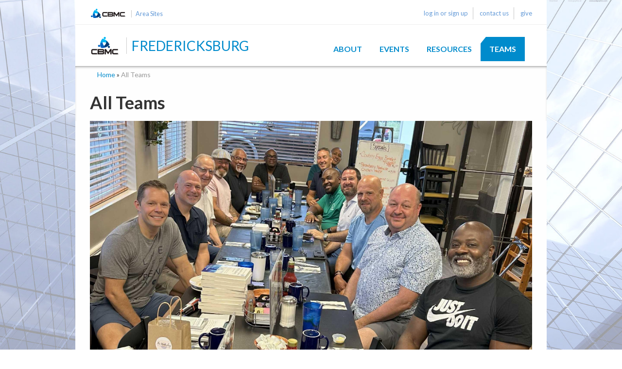

--- FILE ---
content_type: text/html; charset=utf-8
request_url: https://fredericksburg.cbmc.com/teams?field_meeting_time_value=All&order=field_meeting_comment&sort=asc
body_size: 9251
content:
<!DOCTYPE html>
<html xmlns="http://www.w3.org/1999/xhtml" xml:lang="en" version="XHTML+RDFa 1.0" dir="ltr"
  xmlns:og="http://ogp.me/ns#"
  xmlns:article="http://ogp.me/ns/article#"
  xmlns:book="http://ogp.me/ns/book#"
  xmlns:profile="http://ogp.me/ns/profile#"
  xmlns:video="http://ogp.me/ns/video#"
  xmlns:product="http://ogp.me/ns/product#">

<head profile="http://www.w3.org/1999/xhtml/vocab">
  <meta http-equiv="Content-Type" content="text/html; charset=utf-8" />
<link rel="shortcut icon" href="https://fredericksburg.cbmc.com/sites/city.cbmc.com/themes/custom/citysites/favicon.png" type="image/png" />
<meta name="viewport" content="width=device-width, initial-scale=1.0" />
<meta name="description" content="Find a Trusted Advisors or Connect3 team near you." />
<meta name="generator" content="Drupal 7 (https://www.drupal.org)" />
<link rel="canonical" href="https://fredericksburg.cbmc.com/teams" />
<link rel="shortlink" href="https://fredericksburg.cbmc.com/node/169567" />
<meta property="og:site_name" content="Fredericksburg" />
<meta property="og:type" content="article" />
<meta property="og:url" content="https://fredericksburg.cbmc.com/teams" />
<meta property="og:title" content="All Teams | Fredericksburg" />
<meta property="og:description" content="CBMC Teams" />
<meta property="og:updated_time" content="2025-10-13T19:38:29+00:00" />
<meta property="article:published_time" content="2016-07-27T19:18:00+00:00" />
<meta property="article:modified_time" content="2025-10-13T19:38:29+00:00" />
  <title>All Teams | Fredericksburg</title>
  <link href='//fonts.googleapis.com/css?family=Lato:300,400,700,300italic,400italic,700italic' rel='stylesheet' type='text/css'>
  <style type="text/css" media="all">
@import url("https://fredericksburg.cbmc.com/modules/system/system.base.css?siuciv");
@import url("https://fredericksburg.cbmc.com/modules/system/system.messages.css?siuciv");
@import url("https://fredericksburg.cbmc.com/modules/system/system.theme.css?siuciv");
</style>
<style type="text/css" media="all">
@import url("https://fredericksburg.cbmc.com/profiles/panopoly/modules/panopoly/panopoly_core/css/panopoly-jquery-ui-theme.css?siuciv");
@import url("https://fredericksburg.cbmc.com/sites/all/modules/contrib/jquery_update/replace/ui/themes/base/minified/jquery.ui.accordion.min.css?siuciv");
</style>
<style type="text/css" media="screen">
@import url("https://fredericksburg.cbmc.com/sites/all/libraries/leaflet.markercluster/MarkerCluster.css?siuciv");
@import url("https://fredericksburg.cbmc.com/sites/all/libraries/leaflet.markercluster/MarkerCluster.Default.css?siuciv");
</style>
<style type="text/css" media="all">
@import url("https://fredericksburg.cbmc.com/modules/aggregator/aggregator.css?siuciv");
@import url("https://fredericksburg.cbmc.com/sites/all/modules/custom/cbmc_blocks/css/cbmc_blocks.css?siuciv");
@import url("https://fredericksburg.cbmc.com/modules/comment/comment.css?siuciv");
@import url("https://fredericksburg.cbmc.com/sites/all/modules/contrib/date/date_api/date.css?siuciv");
@import url("https://fredericksburg.cbmc.com/sites/all/modules/contrib/date/date_popup/themes/datepicker.1.7.css?siuciv");
@import url("https://fredericksburg.cbmc.com/sites/all/modules/contrib/domain/domain_nav/domain_nav.css?siuciv");
@import url("https://fredericksburg.cbmc.com/modules/field/theme/field.css?siuciv");
@import url("https://fredericksburg.cbmc.com/modules/node/node.css?siuciv");
@import url("https://fredericksburg.cbmc.com/profiles/panopoly/modules/panopoly/panopoly_admin/panopoly-admin-navbar.css?siuciv");
@import url("https://fredericksburg.cbmc.com/profiles/panopoly/modules/panopoly/panopoly_core/css/panopoly-dropbutton.css?siuciv");
@import url("https://fredericksburg.cbmc.com/profiles/panopoly/modules/panopoly/panopoly_magic/css/panopoly-magic.css?siuciv");
@import url("https://fredericksburg.cbmc.com/profiles/panopoly/modules/panopoly/panopoly_theme/css/panopoly-featured.css?siuciv");
@import url("https://fredericksburg.cbmc.com/profiles/panopoly/modules/panopoly/panopoly_theme/css/panopoly-accordian.css?siuciv");
@import url("https://fredericksburg.cbmc.com/profiles/panopoly/modules/panopoly/panopoly_theme/css/panopoly-layouts.css?siuciv");
@import url("https://fredericksburg.cbmc.com/profiles/panopoly/modules/panopoly/panopoly_widgets/panopoly-widgets.css?siuciv");
@import url("https://fredericksburg.cbmc.com/profiles/panopoly/modules/panopoly/panopoly_widgets/panopoly-widgets-spotlight.css?siuciv");
@import url("https://fredericksburg.cbmc.com/profiles/panopoly/modules/panopoly/panopoly_wysiwyg/panopoly-wysiwyg.css?siuciv");
@import url("https://fredericksburg.cbmc.com/profiles/panopoly/modules/contrib/radix_layouts/radix_layouts.css?siuciv");
@import url("https://fredericksburg.cbmc.com/modules/user/user.css?siuciv");
@import url("https://fredericksburg.cbmc.com/sites/all/modules/contrib/extlink/extlink.css?siuciv");
@import url("https://fredericksburg.cbmc.com/sites/all/modules/contrib/views/css/views.css?siuciv");
@import url("https://fredericksburg.cbmc.com/profiles/panopoly/modules/contrib/caption_filter/caption-filter.css?siuciv");
@import url("https://fredericksburg.cbmc.com/sites/all/modules/contrib/media/modules/media_wysiwyg/css/media_wysiwyg.base.css?siuciv");
</style>
<style type="text/css" media="all">
@import url("https://fredericksburg.cbmc.com/sites/all/modules/contrib/colorbox/styles/plain/colorbox_style.css?siuciv");
@import url("https://fredericksburg.cbmc.com/sites/all/modules/contrib/ctools/css/ctools.css?siuciv");
@import url("https://fredericksburg.cbmc.com/sites/all/modules/contrib/panels/css/panels.css?siuciv");
@import url("https://fredericksburg.cbmc.com/sites/all/libraries/leaflet/leaflet.css?siuciv");
</style>
<style type="text/css" media="all">
@import url("https://fredericksburg.cbmc.com/sites/all/modules/contrib/ip_geoloc/css/ip_geoloc_leaflet_markers.css?siuciv");
@import url("https://fredericksburg.cbmc.com/sites/all/modules/contrib/views_megarow/views_megarow.css?siuciv");
@import url("https://fredericksburg.cbmc.com/sites/all/modules/contrib/views/css/views-admin.ctools.css?siuciv");
@import url("https://fredericksburg.cbmc.com/sites/all/modules/contrib/views/css/views-admin.seven.css?siuciv");
</style>
<style type="text/css" media="all">
@import url("https://fredericksburg.cbmc.com/sites/all/themes/contrib/radix/assets/stylesheets/radix-style.css?siuciv");
@import url("https://fredericksburg.cbmc.com/sites/city.cbmc.com/themes/custom/citysites/assets/stylesheets/custom.css?siuciv");
</style>
<style type="text/css" media="print">
@import url("https://fredericksburg.cbmc.com/sites/all/themes/contrib/radix/assets/stylesheets/radix-print.css?siuciv");
</style>
<style type="text/css" media="all">
@import url("https://fredericksburg.cbmc.com/sites/city.cbmc.com/themes/custom/citysites/assets/stylesheets/style-skyscraper.css?siuciv");
</style>
<style type="text/css" media="all">
@import url("https://fredericksburg.cbmc.com/profiles/panopoly/modules/panopoly/panopoly_images/panopoly-images.css?siuciv");
</style>
  <script type="text/javascript" src="https://fredericksburg.cbmc.com/sites/all/modules/contrib/jquery_update/replace/jquery/1.7/jquery.min.js?v=1.7.2"></script>
<script type="text/javascript" src="https://fredericksburg.cbmc.com/misc/jquery-extend-3.4.0.js?v=1.7.2"></script>
<script type="text/javascript" src="https://fredericksburg.cbmc.com/misc/jquery.once.js?v=1.2"></script>
<script type="text/javascript" src="https://fredericksburg.cbmc.com/misc/drupal.js?siuciv"></script>
<script type="text/javascript" src="https://fredericksburg.cbmc.com/sites/all/modules/contrib/jquery_update/replace/ui/ui/minified/jquery.ui.core.min.js?v=1.10.2"></script>
<script type="text/javascript" src="https://fredericksburg.cbmc.com/sites/all/modules/contrib/jquery_update/replace/ui/ui/minified/jquery.ui.widget.min.js?v=1.10.2"></script>
<script type="text/javascript" src="https://fredericksburg.cbmc.com/sites/all/modules/contrib/jquery_update/replace/ui/ui/minified/jquery.ui.tabs.min.js?v=1.10.2"></script>
<script type="text/javascript" src="https://fredericksburg.cbmc.com/sites/all/modules/contrib/jquery_update/replace/ui/ui/minified/jquery.ui.accordion.min.js?v=1.10.2"></script>
<script type="text/javascript">
<!--//--><![CDATA[//><!--
L_ROOT_URL = "/sites/all/libraries/leaflet/";
//--><!]]>
</script>
<script type="text/javascript" src="https://fredericksburg.cbmc.com/sites/all/libraries/leaflet/leaflet.js?siuciv"></script>
<script type="text/javascript" src="https://fredericksburg.cbmc.com/sites/all/modules/contrib/jquery_update/replace/ui/external/jquery.cookie.js?v=67fb34f6a866c40d0570"></script>
<script type="text/javascript" src="https://fredericksburg.cbmc.com/sites/all/modules/contrib/jquery_update/replace/jquery.form/4/jquery.form.min.js?v=4.2.1"></script>
<script type="text/javascript" src="https://fredericksburg.cbmc.com/sites/all/libraries/leaflet.markercluster/leaflet.markercluster.js?v=0.4"></script>
<script type="text/javascript" src="https://fredericksburg.cbmc.com/misc/ajax.js?v=7.69"></script>
<script type="text/javascript" src="https://fredericksburg.cbmc.com/sites/all/modules/contrib/jquery_update/js/jquery_update.js?v=0.0.1"></script>
<script type="text/javascript" src="https://fredericksburg.cbmc.com/profiles/panopoly/modules/panopoly/panopoly_images/panopoly-images.js?siuciv"></script>
<script type="text/javascript" src="https://fredericksburg.cbmc.com/sites/city.cbmc.com/modules/custom/cbmccs/scripts/leaflet-custom.js?siuciv"></script>
<script type="text/javascript" src="https://fredericksburg.cbmc.com/sites/all/modules/contrib/media_colorbox/media_colorbox.js?siuciv"></script>
<script type="text/javascript" src="https://fredericksburg.cbmc.com/profiles/panopoly/modules/panopoly/panopoly_admin/panopoly-admin.js?siuciv"></script>
<script type="text/javascript" src="https://fredericksburg.cbmc.com/profiles/panopoly/modules/panopoly/panopoly_magic/panopoly-magic.js?siuciv"></script>
<script type="text/javascript" src="https://fredericksburg.cbmc.com/profiles/panopoly/modules/panopoly/panopoly_theme/js/panopoly-accordion.js?siuciv"></script>
<script type="text/javascript" src="https://fredericksburg.cbmc.com/sites/all/modules/contrib/extlink/extlink.js?siuciv"></script>
<script type="text/javascript" src="https://fredericksburg.cbmc.com/profiles/panopoly/modules/contrib/caption_filter/js/caption-filter.js?siuciv"></script>
<script type="text/javascript" src="https://fredericksburg.cbmc.com/sites/all/libraries/colorbox/jquery.colorbox-min.js?siuciv"></script>
<script type="text/javascript" src="https://fredericksburg.cbmc.com/sites/all/modules/contrib/colorbox/js/colorbox.js?siuciv"></script>
<script type="text/javascript" src="https://fredericksburg.cbmc.com/sites/all/modules/contrib/colorbox/styles/plain/colorbox_style.js?siuciv"></script>
<script type="text/javascript" src="https://fredericksburg.cbmc.com/sites/all/modules/contrib/colorbox/js/colorbox_load.js?siuciv"></script>
<script type="text/javascript" src="https://fredericksburg.cbmc.com/sites/all/modules/contrib/colorbox/js/colorbox_inline.js?siuciv"></script>
<script type="text/javascript" src="https://fredericksburg.cbmc.com/profiles/panopoly/libraries/jquery.imagesloaded/jquery.imagesloaded.min.js?siuciv"></script>
<script type="text/javascript" src="https://fredericksburg.cbmc.com/sites/all/modules/contrib/leaflet/leaflet.drupal.js?siuciv"></script>
<script type="text/javascript">
<!--//--><![CDATA[//><!--
L.Icon.Default.imagePath = "/sites/all/libraries/leaflet/images/";
//--><!]]>
</script>
<script type="text/javascript" src="https://fredericksburg.cbmc.com/misc/progress.js?v=7.69"></script>
<script type="text/javascript" src="https://fredericksburg.cbmc.com/sites/all/modules/contrib/views_megarow/views_megarow.js?siuciv"></script>
<script type="text/javascript" src="https://fredericksburg.cbmc.com/sites/all/modules/contrib/google_analytics/googleanalytics.js?siuciv"></script>
<script type="text/javascript">
<!--//--><![CDATA[//><!--
(function(i,s,o,g,r,a,m){i["GoogleAnalyticsObject"]=r;i[r]=i[r]||function(){(i[r].q=i[r].q||[]).push(arguments)},i[r].l=1*new Date();a=s.createElement(o),m=s.getElementsByTagName(o)[0];a.async=1;a.src=g;m.parentNode.insertBefore(a,m)})(window,document,"script","https://www.google-analytics.com/analytics.js","ga");ga("create", "UA-6364872-32", {"cookieDomain":"auto"});ga("set", "anonymizeIp", true);ga("send", "pageview");
//--><!]]>
</script>
<script type="text/javascript" src="https://netdna.bootstrapcdn.com/bootstrap/3.2.0/js/bootstrap.min.js"></script>
<script type="text/javascript" src="https://fredericksburg.cbmc.com/sites/all/themes/contrib/radix/assets/javascripts/modernizr.js?siuciv"></script>
<script type="text/javascript" src="https://fredericksburg.cbmc.com/sites/all/modules/contrib/leaflet_markercluster/leaflet_markercluster.drupal.js?siuciv"></script>
<script type="text/javascript" src="https://fredericksburg.cbmc.com/sites/all/modules/contrib/ip_geoloc/js/ip_geoloc_leaflet_tagged_marker.js?siuciv"></script>
<script type="text/javascript" src="https://fredericksburg.cbmc.com/sites/all/themes/contrib/radix/assets/javascripts/radix-script.js?siuciv"></script>
<script type="text/javascript" src="https://fredericksburg.cbmc.com/sites/city.cbmc.com/themes/custom/citysites/assets/javascripts/script.js?siuciv"></script>
<script type="text/javascript" src="https://fredericksburg.cbmc.com/sites/all/themes/contrib/radix/assets/javascripts/radix-progress.js?siuciv"></script>
<script type="text/javascript">
<!--//--><![CDATA[//><!--
jQuery.extend(Drupal.settings, {"basePath":"\/","pathPrefix":"","ajaxPageState":{"theme":"citysites","theme_token":"yShDoiyHN0hgSAAfpEv1fRgMv2o0vh1pPBqN87U8WwU","jquery_version":"1.7","js":{"profiles\/panopoly\/modules\/panopoly\/panopoly_widgets\/panopoly-widgets.js":1,"profiles\/panopoly\/modules\/panopoly\/panopoly_widgets\/panopoly-widgets-spotlight.js":1,"sites\/all\/modules\/contrib\/jquery_update\/replace\/jquery\/1.7\/jquery.min.js":1,"misc\/jquery-extend-3.4.0.js":1,"misc\/jquery.once.js":1,"misc\/drupal.js":1,"sites\/all\/modules\/contrib\/jquery_update\/replace\/ui\/ui\/minified\/jquery.ui.core.min.js":1,"sites\/all\/modules\/contrib\/jquery_update\/replace\/ui\/ui\/minified\/jquery.ui.widget.min.js":1,"sites\/all\/modules\/contrib\/jquery_update\/replace\/ui\/ui\/minified\/jquery.ui.tabs.min.js":1,"sites\/all\/modules\/contrib\/jquery_update\/replace\/ui\/ui\/minified\/jquery.ui.accordion.min.js":1,"0":1,"sites\/all\/libraries\/leaflet\/leaflet.js":1,"sites\/all\/modules\/contrib\/jquery_update\/replace\/ui\/external\/jquery.cookie.js":1,"sites\/all\/modules\/contrib\/jquery_update\/replace\/jquery.form\/4\/jquery.form.min.js":1,"sites\/all\/libraries\/leaflet.markercluster\/leaflet.markercluster.js":1,"misc\/ajax.js":1,"sites\/all\/modules\/contrib\/jquery_update\/js\/jquery_update.js":1,"profiles\/panopoly\/modules\/panopoly\/panopoly_images\/panopoly-images.js":1,"sites\/city.cbmc.com\/modules\/custom\/cbmccs\/scripts\/leaflet-custom.js":1,"sites\/all\/modules\/contrib\/media_colorbox\/media_colorbox.js":1,"profiles\/panopoly\/modules\/panopoly\/panopoly_admin\/panopoly-admin.js":1,"profiles\/panopoly\/modules\/panopoly\/panopoly_magic\/panopoly-magic.js":1,"profiles\/panopoly\/modules\/panopoly\/panopoly_theme\/js\/panopoly-accordion.js":1,"sites\/all\/modules\/contrib\/extlink\/extlink.js":1,"profiles\/panopoly\/modules\/contrib\/caption_filter\/js\/caption-filter.js":1,"sites\/all\/libraries\/colorbox\/jquery.colorbox-min.js":1,"sites\/all\/modules\/contrib\/colorbox\/js\/colorbox.js":1,"sites\/all\/modules\/contrib\/colorbox\/styles\/plain\/colorbox_style.js":1,"sites\/all\/modules\/contrib\/colorbox\/js\/colorbox_load.js":1,"sites\/all\/modules\/contrib\/colorbox\/js\/colorbox_inline.js":1,"profiles\/panopoly\/libraries\/jquery.imagesloaded\/jquery.imagesloaded.min.js":1,"sites\/all\/modules\/contrib\/leaflet\/leaflet.drupal.js":1,"1":1,"misc\/progress.js":1,"sites\/all\/modules\/contrib\/views_megarow\/views_megarow.js":1,"sites\/all\/modules\/contrib\/google_analytics\/googleanalytics.js":1,"2":1,"https:\/\/netdna.bootstrapcdn.com\/bootstrap\/3.2.0\/js\/bootstrap.min.js":1,"sites\/all\/themes\/contrib\/radix\/assets\/javascripts\/modernizr.js":1,"sites\/all\/modules\/contrib\/leaflet_markercluster\/leaflet_markercluster.drupal.js":1,"sites\/all\/modules\/contrib\/ip_geoloc\/js\/ip_geoloc_leaflet_tagged_marker.js":1,"sites\/all\/themes\/contrib\/radix\/assets\/javascripts\/radix-script.js":1,"sites\/city.cbmc.com\/themes\/custom\/citysites\/assets\/javascripts\/script.js":1,"sites\/all\/themes\/contrib\/radix\/assets\/javascripts\/radix-progress.js":1},"css":{"modules\/system\/system.base.css":1,"modules\/system\/system.messages.css":1,"modules\/system\/system.theme.css":1,"sites\/all\/libraries\/leaflet.markercluster\/MarkerCluster.Default.ie.css":1,"misc\/ui\/jquery.ui.theme.css":1,"misc\/ui\/jquery.ui.accordion.css":1,"sites\/all\/libraries\/leaflet.markercluster\/MarkerCluster.css":1,"sites\/all\/libraries\/leaflet.markercluster\/MarkerCluster.Default.css":1,"modules\/aggregator\/aggregator.css":1,"sites\/all\/modules\/custom\/cbmc_blocks\/css\/cbmc_blocks.css":1,"modules\/comment\/comment.css":1,"sites\/all\/modules\/contrib\/date\/date_api\/date.css":1,"sites\/all\/modules\/contrib\/date\/date_popup\/themes\/datepicker.1.7.css":1,"sites\/all\/modules\/contrib\/domain\/domain_nav\/domain_nav.css":1,"modules\/field\/theme\/field.css":1,"modules\/node\/node.css":1,"profiles\/panopoly\/modules\/panopoly\/panopoly_admin\/panopoly-admin-navbar.css":1,"profiles\/panopoly\/modules\/panopoly\/panopoly_core\/css\/panopoly-dropbutton.css":1,"profiles\/panopoly\/modules\/panopoly\/panopoly_magic\/css\/panopoly-magic.css":1,"profiles\/panopoly\/modules\/panopoly\/panopoly_theme\/css\/panopoly-featured.css":1,"profiles\/panopoly\/modules\/panopoly\/panopoly_theme\/css\/panopoly-accordian.css":1,"profiles\/panopoly\/modules\/panopoly\/panopoly_theme\/css\/panopoly-layouts.css":1,"profiles\/panopoly\/modules\/panopoly\/panopoly_widgets\/panopoly-widgets.css":1,"profiles\/panopoly\/modules\/panopoly\/panopoly_widgets\/panopoly-widgets-spotlight.css":1,"profiles\/panopoly\/modules\/panopoly\/panopoly_wysiwyg\/panopoly-wysiwyg.css":1,"profiles\/panopoly\/modules\/contrib\/radix_layouts\/radix_layouts.css":1,"modules\/user\/user.css":1,"sites\/all\/modules\/contrib\/extlink\/extlink.css":1,"sites\/all\/modules\/contrib\/views\/css\/views.css":1,"profiles\/panopoly\/modules\/contrib\/caption_filter\/caption-filter.css":1,"sites\/all\/modules\/contrib\/media\/modules\/media_wysiwyg\/css\/media_wysiwyg.base.css":1,"sites\/all\/modules\/contrib\/colorbox\/styles\/plain\/colorbox_style.css":1,"sites\/all\/modules\/contrib\/ctools\/css\/ctools.css":1,"sites\/all\/modules\/contrib\/panels\/css\/panels.css":1,"sites\/all\/libraries\/leaflet\/leaflet.css":1,"sites\/all\/libraries\/leaflet\/leaflet.ie.css":1,"sites\/all\/modules\/contrib\/ip_geoloc\/css\/ip_geoloc_leaflet_markers.css":1,"sites\/all\/modules\/contrib\/views_megarow\/views_megarow.css":1,"sites\/all\/modules\/contrib\/views\/css\/views-admin.ctools.css":1,"sites\/all\/modules\/contrib\/views\/css\/views-admin.seven.css":1,"sites\/all\/themes\/contrib\/radix\/assets\/stylesheets\/radix-style.css":1,"sites\/city.cbmc.com\/themes\/custom\/citysites\/assets\/stylesheets\/custom.css":1,"sites\/all\/themes\/contrib\/radix\/assets\/stylesheets\/radix-print.css":1,"sites\/city.cbmc.com\/themes\/custom\/citysites\/assets\/stylesheets\/style-skyscraper.css":1,"profiles\/panopoly\/modules\/panopoly\/panopoly_images\/panopoly-images.css":1}},"colorbox":{"opacity":"0.85","current":"{current} of {total}","previous":"\u00ab Prev","next":"Next \u00bb","close":"Close","maxWidth":"98%","maxHeight":"98%","fixed":true,"mobiledetect":true,"mobiledevicewidth":"480px"},"CToolsModal":{"modalSize":{"type":"scale","width":".9","height":".9","addWidth":0,"addHeight":0,"contentRight":25,"contentBottom":75},"modalOptions":{"opacity":".55","background-color":"#FFF"},"animationSpeed":"fast","modalTheme":"CToolsModalDialog","throbberTheme":"CToolsModalThrobber"},"panopoly_magic":{"pane_add_preview_mode":"manual"},"urlIsAjaxTrusted":{"\/teams":true},"leaflet":[{"mapId":"ip-geoloc-map-of-view-teams-attachment_1-0f13df7afc218f7489fdbed91ac9df1d","map":{"label":"OSM Mapnik","description":"Leaflet default map.","settings":{"zoomDefault":10,"minZoom":0,"maxZoom":18,"dragging":true,"touchZoom":true,"scrollWheelZoom":false,"doubleClickZoom":true,"zoomControl":true,"attributionControl":true,"trackResize":true,"fadeAnimation":true,"zoomAnimation":true,"closePopupOnClick":true,"maxClusterRadius":"20","addRegionToolTips":true,"hullHugFactor":-1,"animateAddingMarkers":true,"zoomIndicator":false,"resetControl":false,"scaleControl":false},"layers":{"earth":{"urlTemplate":"\/\/{s}.tile.openstreetmap.org\/{z}\/{x}\/{y}.png","options":{"attribution":"OSM Mapnik"}}}},"features":[{"type":"point","lat":"38.244215","lon":"-77.499822","feature_id":"954763","popup":"\u003Ca href=\u0022\/teams\/dennys-massaponax\u0022\u003EDenny\u0026#039;s Massaponax\u003C\/a\u003E\u003Cbr \/\u003E\u003Cdiv class=\u0022field field-name-field-location field-type-location field-label-hidden clearfix\u0022\u003E\n            \u003Cdiv class=\u0022field-item even\u0022\u003E\n          \u003Cdiv class=\u0022location vcard\u0022 itemscope itemtype=\u0022http:\/\/schema.org\/PostalAddress\u0022\u003E\n  \u003Cdiv class=\u0022adr\u0022\u003E\n          \u003Cspan class=\u0022fn\u0022 itemprop=\u0022name\u0022\u003EDenny\u2019s Restaurant\u003C\/span\u003E\n              \u003Cdiv class=\u0022street-address\u0022\u003E\n        \u003Cspan itemprop=\u0022streetAddress\u0022\u003E5325 Jefferson Davis Highway\u003C\/span\u003E\n              \u003C\/div\u003E\n              \u003Cspan class=\u0022locality\u0022 itemprop=\u0022addressLocality\u0022\u003EFredericksburg, \u003C\/span\u003E\n              \u003Cspan class=\u0022region\u0022 itemprop=\u0022addressRegion\u0022\u003EVA\u003C\/span\u003E\n              \u003Cspan class=\u0022postal-code\u0022 itemprop=\u0022postalCode\u0022\u003E22408\u003C\/span\u003E\n                                              \u003C\/div\u003E\n  \u003C\/div\u003E\n        \u003C\/div\u003E\n      \u003C\/div\u003E\n\u003Cbr \/\u003EMeeting Day: Wednesday\u003Cbr \/\u003EMeeting Time: 12:00 PM","regions":["",""],"tooltip":"","cssClass":"tag-inside-marker"},{"type":"point","lat":"38.360430","lon":"-77.514047","feature_id":"956679","popup":"\u003Ca href=\u0022\/teams\/fredericksburg-02-taf-va\u0022\u003EFredericksburg 02 TAF, VA\u003C\/a\u003E\u003Cbr \/\u003E\u003Cdiv class=\u0022field field-name-field-location field-type-location field-label-hidden clearfix\u0022\u003E\n            \u003Cdiv class=\u0022field-item even\u0022\u003E\n          \u003Cdiv class=\u0022location vcard\u0022 itemscope itemtype=\u0022http:\/\/schema.org\/PostalAddress\u0022\u003E\n  \u003Cdiv class=\u0022adr\u0022\u003E\n          \u003Cspan class=\u0022fn\u0022 itemprop=\u0022name\u0022\u003Eexpress-tek\u003C\/span\u003E\n              \u003Cdiv class=\u0022street-address\u0022\u003E\n        \u003Cspan itemprop=\u0022streetAddress\u0022\u003E1127 International Pkwy # 293\u003C\/span\u003E\n                  \u003Cspan class=\u0022additional\u0022 itemprop=\u0022streetAddress\u0022\u003E\n             Suite 110          \u003C\/span\u003E\n              \u003C\/div\u003E\n              \u003Cspan class=\u0022locality\u0022 itemprop=\u0022addressLocality\u0022\u003EFredericksburg, \u003C\/span\u003E\n              \u003Cspan class=\u0022region\u0022 itemprop=\u0022addressRegion\u0022\u003EVA\u003C\/span\u003E\n              \u003Cspan class=\u0022postal-code\u0022 itemprop=\u0022postalCode\u0022\u003E22406\u003C\/span\u003E\n                                              \u003C\/div\u003E\n  \u003C\/div\u003E\n        \u003C\/div\u003E\n      \u003C\/div\u003E\n\u003Cbr \/\u003EMeeting Day: Monday\u003Cbr \/\u003EMeeting Time: 11:30 am","regions":["",""],"tooltip":"","cssClass":"tag-inside-marker"},{"type":"point","lat":"38.270646","lon":"-77.450728","feature_id":"956676","popup":"\u003Ca href=\u0022\/teams\/fredericksburg-03-taf-va\u0022\u003EFredericksburg 03 TAF, VA\u003C\/a\u003E\u003Cbr \/\u003E\u003Cdiv class=\u0022field field-name-field-location field-type-location field-label-hidden clearfix\u0022\u003E\n            \u003Cdiv class=\u0022field-item even\u0022\u003E\n          \u003Cdiv class=\u0022location vcard\u0022 itemscope itemtype=\u0022http:\/\/schema.org\/PostalAddress\u0022\u003E\n  \u003Cdiv class=\u0022adr\u0022\u003E\n          \u003Cspan class=\u0022fn\u0022 itemprop=\u0022name\u0022\u003ETeakwood Enterprises\u003C\/span\u003E\n              \u003Cdiv class=\u0022street-address\u0022\u003E\n        \u003Cspan itemprop=\u0022streetAddress\u0022\u003E3351 Shannon Park Dr\u003C\/span\u003E\n                  \u003Cspan class=\u0022additional\u0022 itemprop=\u0022streetAddress\u0022\u003E\n             Suite 110          \u003C\/span\u003E\n              \u003C\/div\u003E\n              \u003Cspan class=\u0022locality\u0022 itemprop=\u0022addressLocality\u0022\u003EFredericksburg, \u003C\/span\u003E\n              \u003Cspan class=\u0022region\u0022 itemprop=\u0022addressRegion\u0022\u003EVA\u003C\/span\u003E\n              \u003Cspan class=\u0022postal-code\u0022 itemprop=\u0022postalCode\u0022\u003E22408\u003C\/span\u003E\n                                              \u003C\/div\u003E\n  \u003C\/div\u003E\n        \u003C\/div\u003E\n      \u003C\/div\u003E\n\u003Cbr \/\u003EMeeting Day: Monday\u003Cbr \/\u003EMeeting Time: 2:00 pm","regions":["",""],"tooltip":"","cssClass":"tag-inside-marker"},{"type":"point","lat":"38.241278","lon":"-77.497662","feature_id":"956680","popup":"\u003Ca href=\u0022\/teams\/fredericksburg-04-taf-va\u0022\u003EFredericksburg 04 TAF, VA\u003C\/a\u003E\u003Cbr \/\u003E\u003Cdiv class=\u0022field field-name-field-location field-type-location field-label-hidden clearfix\u0022\u003E\n            \u003Cdiv class=\u0022field-item even\u0022\u003E\n          \u003Cdiv class=\u0022location vcard\u0022 itemscope itemtype=\u0022http:\/\/schema.org\/PostalAddress\u0022\u003E\n  \u003Cdiv class=\u0022adr\u0022\u003E\n          \u003Cspan class=\u0022fn\u0022 itemprop=\u0022name\u0022\u003EGolden Corral\u003C\/span\u003E\n              \u003Cdiv class=\u0022street-address\u0022\u003E\n        \u003Cspan itemprop=\u0022streetAddress\u0022\u003E10320 Spotsylvania Ave Bldg\u003C\/span\u003E\n                  \u003Cspan class=\u0022additional\u0022 itemprop=\u0022streetAddress\u0022\u003E\n             Suite 110          \u003C\/span\u003E\n              \u003C\/div\u003E\n              \u003Cspan class=\u0022locality\u0022 itemprop=\u0022addressLocality\u0022\u003EFredericksburg, \u003C\/span\u003E\n              \u003Cspan class=\u0022region\u0022 itemprop=\u0022addressRegion\u0022\u003EVA\u003C\/span\u003E\n              \u003Cspan class=\u0022postal-code\u0022 itemprop=\u0022postalCode\u0022\u003E22408\u003C\/span\u003E\n                                              \u003C\/div\u003E\n  \u003C\/div\u003E\n        \u003C\/div\u003E\n      \u003C\/div\u003E\n\u003Cbr \/\u003EMeeting Day: Wednesday\u003Cbr \/\u003EMeeting Time: 4:00 pm","regions":["",""],"tooltip":"","cssClass":"tag-inside-marker"},{"type":"point","lat":"38.295860","lon":"-77.493813","feature_id":"956678","popup":"\u003Ca href=\u0022\/teams\/fredericksburg-06-taf-va\u0022\u003EFredericksburg 06 TAF, VA\u003C\/a\u003E\u003Cbr \/\u003E\u003Cdiv class=\u0022field field-name-field-location field-type-location field-label-hidden clearfix\u0022\u003E\n            \u003Cdiv class=\u0022field-item even\u0022\u003E\n          \u003Cdiv class=\u0022location vcard\u0022 itemscope itemtype=\u0022http:\/\/schema.org\/PostalAddress\u0022\u003E\n  \u003Cdiv class=\u0022adr\u0022\u003E\n          \u003Cspan class=\u0022fn\u0022 itemprop=\u0022name\u0022\u003ECBMC Office\u003C\/span\u003E\n              \u003Cdiv class=\u0022street-address\u0022\u003E\n        \u003Cspan itemprop=\u0022streetAddress\u0022\u003E109 Westwood Office Park\u003C\/span\u003E\n                  \u003Cspan class=\u0022additional\u0022 itemprop=\u0022streetAddress\u0022\u003E\n             Suite 110          \u003C\/span\u003E\n              \u003C\/div\u003E\n              \u003Cspan class=\u0022locality\u0022 itemprop=\u0022addressLocality\u0022\u003EFredericksburg, \u003C\/span\u003E\n              \u003Cspan class=\u0022region\u0022 itemprop=\u0022addressRegion\u0022\u003EVA\u003C\/span\u003E\n              \u003Cspan class=\u0022postal-code\u0022 itemprop=\u0022postalCode\u0022\u003E22401\u003C\/span\u003E\n                                              \u003C\/div\u003E\n  \u003C\/div\u003E\n        \u003C\/div\u003E\n      \u003C\/div\u003E\n\u003Cbr \/\u003EMeeting Day: Monday\u003Cbr \/\u003EMeeting Time: 5:00 pm","regions":["",""],"tooltip":"","cssClass":"tag-inside-marker"},{"type":"point","lat":"38.335195","lon":"-77.480567","feature_id":"956699","popup":"\u003Ca href=\u0022\/teams\/paradise-diner-fredericksburg\u0022\u003EParadise Diner - Fredericksburg\u003C\/a\u003E\u003Cbr \/\u003E\u003Cdiv class=\u0022field field-name-field-location field-type-location field-label-hidden clearfix\u0022\u003E\n            \u003Cdiv class=\u0022field-item even\u0022\u003E\n          \u003Cdiv class=\u0022location vcard\u0022 itemscope itemtype=\u0022http:\/\/schema.org\/PostalAddress\u0022\u003E\n  \u003Cdiv class=\u0022adr\u0022\u003E\n          \u003Cspan class=\u0022fn\u0022 itemprop=\u0022name\u0022\u003EParadise Diner\u003C\/span\u003E\n              \u003Cdiv class=\u0022street-address\u0022\u003E\n        \u003Cspan itemprop=\u0022streetAddress\u0022\u003E260 Warrenton Road\u003C\/span\u003E\n              \u003C\/div\u003E\n              \u003Cspan class=\u0022locality\u0022 itemprop=\u0022addressLocality\u0022\u003EFredericksburg, \u003C\/span\u003E\n              \u003Cspan class=\u0022region\u0022 itemprop=\u0022addressRegion\u0022\u003EVA\u003C\/span\u003E\n              \u003Cspan class=\u0022postal-code\u0022 itemprop=\u0022postalCode\u0022\u003E22405\u003C\/span\u003E\n                                              \u003C\/div\u003E\n  \u003C\/div\u003E\n        \u003C\/div\u003E\n      \u003C\/div\u003E\n\u003Cbr \/\u003EMeeting Day: Wednesday\u003Cbr \/\u003EMeeting Time: 7:00 AM","regions":["",""],"tooltip":"","cssClass":"tag-inside-marker"},{"type":"point","lat":"38.313218","lon":"-77.508333","feature_id":"956698","popup":"\u003Ca href=\u0022\/teams\/wegmans-fredericksburg\u0022\u003EWegmans - Fredericksburg\u003C\/a\u003E\u003Cbr \/\u003E\u003Cdiv class=\u0022field field-name-field-location field-type-location field-label-hidden clearfix\u0022\u003E\n            \u003Cdiv class=\u0022field-item even\u0022\u003E\n          \u003Cdiv class=\u0022location vcard\u0022 itemscope itemtype=\u0022http:\/\/schema.org\/PostalAddress\u0022\u003E\n  \u003Cdiv class=\u0022adr\u0022\u003E\n          \u003Cspan class=\u0022fn\u0022 itemprop=\u0022name\u0022\u003EWegman\u0026#039;s\u003C\/span\u003E\n              \u003Cdiv class=\u0022street-address\u0022\u003E\n        \u003Cspan itemprop=\u0022streetAddress\u0022\u003E2281 Carl D. Silver Pkwy\u003C\/span\u003E\n              \u003C\/div\u003E\n              \u003Cspan class=\u0022locality\u0022 itemprop=\u0022addressLocality\u0022\u003EFredericksburg, \u003C\/span\u003E\n              \u003Cspan class=\u0022region\u0022 itemprop=\u0022addressRegion\u0022\u003EVA\u003C\/span\u003E\n              \u003Cspan class=\u0022postal-code\u0022 itemprop=\u0022postalCode\u0022\u003E22401\u003C\/span\u003E\n                                              \u003C\/div\u003E\n  \u003C\/div\u003E\n        \u003C\/div\u003E\n      \u003C\/div\u003E\n\u003Cbr \/\u003EMeeting Day: Tuesday\u003Cbr \/\u003EMeeting Time: 12:00 pm (noon)","regions":["",""],"tooltip":"","cssClass":"tag-inside-marker"},{"type":"point","lat":"38.295860","lon":"-77.493813","feature_id":"958268","popup":"\u003Ca href=\u0022\/teams\/yp-team-2\u0022\u003EYP Team #2\u003C\/a\u003E\u003Cbr \/\u003E\u003Cdiv class=\u0022field field-name-field-location field-type-location field-label-hidden clearfix\u0022\u003E\n            \u003Cdiv class=\u0022field-item even\u0022\u003E\n          \u003Cdiv class=\u0022location vcard\u0022 itemscope itemtype=\u0022http:\/\/schema.org\/PostalAddress\u0022\u003E\n  \u003Cdiv class=\u0022adr\u0022\u003E\n          \u003Cspan class=\u0022fn\u0022 itemprop=\u0022name\u0022\u003ECBMC Office\u003C\/span\u003E\n              \u003Cdiv class=\u0022street-address\u0022\u003E\n        \u003Cspan itemprop=\u0022streetAddress\u0022\u003E109 Westwood Office Park\u003C\/span\u003E\n              \u003C\/div\u003E\n              \u003Cspan class=\u0022locality\u0022 itemprop=\u0022addressLocality\u0022\u003EFredericksburg, \u003C\/span\u003E\n              \u003Cspan class=\u0022region\u0022 itemprop=\u0022addressRegion\u0022\u003EVA\u003C\/span\u003E\n              \u003Cspan class=\u0022postal-code\u0022 itemprop=\u0022postalCode\u0022\u003E22401\u003C\/span\u003E\n                                              \u003C\/div\u003E\n  \u003C\/div\u003E\n        \u003C\/div\u003E\n      \u003C\/div\u003E\n\u003Cbr \/\u003EMeeting Day: Thursday\u003Cbr \/\u003EMeeting Time: 5:30 pm - 9:30 pm","regions":["",""],"tooltip":"","cssClass":"tag-inside-marker"},{"type":"point","lat":"38.295860","lon":"-77.493813","feature_id":"958267","popup":"\u003Ca href=\u0022\/teams\/yp-team1\u0022\u003EYP Team#1\u003C\/a\u003E\u003Cbr \/\u003E\u003Cdiv class=\u0022field field-name-field-location field-type-location field-label-hidden clearfix\u0022\u003E\n            \u003Cdiv class=\u0022field-item even\u0022\u003E\n          \u003Cdiv class=\u0022location vcard\u0022 itemscope itemtype=\u0022http:\/\/schema.org\/PostalAddress\u0022\u003E\n  \u003Cdiv class=\u0022adr\u0022\u003E\n          \u003Cspan class=\u0022fn\u0022 itemprop=\u0022name\u0022\u003ECBMC Office\u003C\/span\u003E\n              \u003Cdiv class=\u0022street-address\u0022\u003E\n        \u003Cspan itemprop=\u0022streetAddress\u0022\u003E109 Westwood Office Park\u003C\/span\u003E\n              \u003C\/div\u003E\n              \u003Cspan class=\u0022locality\u0022 itemprop=\u0022addressLocality\u0022\u003EFredericksburg, \u003C\/span\u003E\n              \u003Cspan class=\u0022region\u0022 itemprop=\u0022addressRegion\u0022\u003EVA\u003C\/span\u003E\n              \u003Cspan class=\u0022postal-code\u0022 itemprop=\u0022postalCode\u0022\u003E22401\u003C\/span\u003E\n                                              \u003C\/div\u003E\n  \u003C\/div\u003E\n        \u003C\/div\u003E\n      \u003C\/div\u003E\n\u003Cbr \/\u003EMeeting Day: Tuesday\u003Cbr \/\u003EMeeting Time: 6:30 pm to 9:30 pm","regions":["",""],"tooltip":"","cssClass":"tag-inside-marker"}]}],"ViewsMegarow":{"loadingText":"Loading...","scrollEnabled":1,"scrollPadding":"120","close":"x","destination":"node\/169567?field_meeting_time_value=All\u0026order=field_meeting_comment\u0026sort=asc","throbber":"\u003Cimg src=\u0022https:\/\/fredericksburg.cbmc.com\/sites\/all\/modules\/contrib\/ctools\/ctools_ajax_sample\/images\/ajax-loader.gif\u0022 alt=\u0022Loading...\u0022 title=\u0022Loading...\u0022 \/\u003E"},"extlink":{"extTarget":"_blank","extClass":0,"extLabel":"(link is external)","extImgClass":0,"extSubdomains":0,"extExclude":"","extInclude":"","extCssExclude":"","extCssExplicit":"","extAlert":0,"extAlertText":"This link will take you to an external web site.","mailtoClass":0,"mailtoLabel":"(link sends e-mail)"},"googleanalytics":{"trackOutbound":1,"trackMailto":1,"trackDownload":1,"trackDownloadExtensions":"7z|aac|arc|arj|asf|asx|avi|bin|csv|doc(x|m)?|dot(x|m)?|exe|flv|gif|gz|gzip|hqx|jar|jpe?g|js|mp(2|3|4|e?g)|mov(ie)?|msi|msp|pdf|phps|png|ppt(x|m)?|pot(x|m)?|pps(x|m)?|ppam|sld(x|m)?|thmx|qtm?|ra(m|r)?|sea|sit|tar|tgz|torrent|txt|wav|wma|wmv|wpd|xls(x|m|b)?|xlt(x|m)|xlam|xml|z|zip","trackColorbox":1},"js":{"tokens":[]}});
//--><!]]>
</script>
  <!--[if lt IE 9]>
   <script>
      document.createElement('header');
      document.createElement('nav');
      document.createElement('section');
      document.createElement('article');
      document.createElement('aside');
      document.createElement('footer');
   </script>
  <![endif]-->
</head>
<body class="html not-front not-logged-in no-sidebars page-node page-node- page-node-169567 node-type-panopoly-page domain-fredericksburg-cbmc-com node-promoted region-content panel-layout-radix_boxton panel-region-contentmain" >
  <div id="skip-link">
    <a href="#main-content" class="element-invisible element-focusable">Skip to main content</a>
  </div>
    <header id="header" class="header" role="header">
  <div id="header-region" class="container">
      <div class="region region-header">
    <div id="block-cbmc-blocks-header" class="block block-cbmc-blocks">

    
  <div class="content">
    <div class="headerRibbon cbmc-citysites"><div class="headerLinks"><span class='cbmcLogo'><a target=_blank href='http://cbmc.com'></a></span><span class="areaSites"><a href="http://www.cbmc.com/find/localwebsites" target="_blank">Area Sites</a></span></div><ul class="list-inline loginLinks"><li class="account first"><a href="/saml_login">log in or sign up</a></li>
<li class="contact"><a href="http://fredericksburg.cbmc.com/contact-fredericksburg">contact us</a></li>
<li class="give last"><a href="https://give.idonate.com/cbmc-inc/fredericksburg" target="_blank">give</a></li>
</ul><hr /></div>  </div>
</div>
  </div>
  </div>  <div class="container">
    <nav class="navbar navbar-default" role="navigation">
      <!-- Brand and toggle get grouped for better mobile display -->
      <div class="navbar-header">
        <a href="/" id="logo" class="navbar-brand">
                      <img src="https://fredericksburg.cbmc.com/sites/city.cbmc.com/themes/custom/citysites/logo.png" alt="Fredericksburg" title="Fredericksburg" id="logo" />
            
                    <span class="site-name">Fredericksburg</a>
            
        </a>        
        <button type="button" class="navbar-toggle" data-toggle="collapse" data-target="#navbar-collapse">
          <span class="sr-only">Toggle navigation</span>
          <span class="icon-bar"></span>
          <span class="icon-bar"></span>
          <span class="icon-bar"></span>
        </button>

      </div> <!-- /.navbar-header -->

      <!-- Collect the nav links, forms, and other content for toggling -->
      <div class="collapse navbar-collapse" id="navbar-collapse">
                  <ul id="main-menu" class="menu nav navbar-nav">
            <li class="first leaf menu-link-about"><a href="/about-va">About</a></li>
<li class="expanded menu-link-events"><a href="/events" title="">Events</a></li>
<li class="leaf menu-link-resources"><a href="/resources-va">Resources</a></li>
<li class="last leaf active menu-link-teams"><a href="/teams" title="" class="active">Teams</a></li>
          </ul>
                      </div><!-- /.navbar-collapse -->
    </nav><!-- /.navbar -->
  </div> <!-- /.container -->
</header>

<div id="main-wrapper">
  <div id="main" class="main">
    <div class="container">
              <div id="breadcrumb" class="visible-desktop">
          <h2 class="element-invisible">You are here</h2><div class="breadcrumb"><a href="/">Home</a> » <span class="active active-trail">All Teams</span></div>        </div>
                  <div id="page-header">
                  <div class="page-header">
            <h1 class="title">All Teams</h1>
          </div>
                              </div>
    </div>
    <div id="content" class="container">
        <div class="region region-content">
    <div id="block-system-main" class="block block-system">

    
  <div class="content">
    
<div class="panel-display boxton clearfix radix-boxton" id="page-page">

  <div class="container-fluid">
    <div class="row">
      <div class="col-md-12 radix-layouts-content panel-panel">
        <div class="panel-panel-inner">
          <div class="panel-pane pane-fieldable-panels-pane pane-vuuid-69afc36d-d55b-40bd-9d2d-077db68f77ba pane-bundle-text" >
  
      
  
  <div class="pane-content">
    <div class="fieldable-panels-pane">
                  <p><img class="panopoly-image-original" src="https://fredericksburg.cbmc.com/sites/city.cbmc.com/files/styles/panopoly_image_original/public/website_all_teams_picture_compressed.jpg?itok=8fpHWgSZ" alt=""></p><h2><span><strong>Don’t go at it alone. Check out one of our CBMC Faith &amp; Work teams. </strong></span></h2><p> </p><p><strong>Connect 3 Teams</strong> – Designed for any man connected or retired from the workplace, these Connect 3 (and Traditional teams) teams meet regularly to <span style="text-decoration:underline">connect</span> with God, <span style="text-decoration:underline">connect</span> with other men in real relationships, and <span style="text-decoration:underline">connect</span> on mission with the Gospel at work.  There is no cost and nothing to formally join for these teams with men from various backgrounds.  Most groups meet for about an hour.  Visit one today.</p><p> <strong>Trusted Advisors</strong> – Designed for Christian business owners and executives who understand “it’s lonely at the top”. These fee based peer advisory teams meet monthly to provide business support, encouragement, and life advice from other Christian business leaders.  It’s like a personal board of advisors.</p><p> <strong>Young Professionals</strong> – Designed for young professional men under 40 to launch them in their faith, life, and business career.  Monthly meetings with a SAGE (Seasoned, Action-oriented, Godly, Executive) sharing his wisdom in a relational gathering and other social connections fuel YP’s to thrive.</p><p><span style="text-decoration:underline">                                                                                                                                                                                                                                                                                                                                                </span></p><p></p>      </div>
  </div>

  
  </div>
<div class="panel-pane pane-views-panes pane-teams-panel-pane-2" >
  
        <h4 class="pane-title">Team Locations</h4>
    
  
  <div class="pane-content">
    <div class="view view-teams view-id-teams view-display-id-panel_pane_2 view-dom-id-ce4e60847b56d52868c756648f94dd3f">
        
      <div class="view-filters">
      <form action="/teams" method="get" id="views-exposed-form-teams-panel-pane-2" accept-charset="UTF-8" role="form"><div><div class="views-exposed-form">
  <div class="views-exposed-widgets clearfix">
          <div id="edit-field-meeting-time-value-wrapper" class="views-exposed-widget views-widget-filter-field_meeting_time_value">
                  <label for="edit-field-meeting-time-value">
            Meeting Time          </label>
                        <div class="views-widget">
          <div class="form-item form-type-select form-item-field-meeting-time-value form-group">
 <select class="form-control form-select" id="edit-field-meeting-time-value" name="field_meeting_time_value"><option value="All" selected="selected">- Any -</option><option value="1">AM</option><option value="2">PM</option></select>
</div>
        </div>
              </div>
                    <div class="views-exposed-widget views-submit-button">
      <input type="submit" id="edit-submit-teams" name="" value="Search" class="form-submit btn btn-default btn-primary" />    </div>
      </div>
</div>
</div></form>    </div>
  
      <div class="attachment attachment-before">
      <div class="view view-teams view-id-teams view-display-id-attachment_1">
        
  
  
      <div class="view-content">
      <div class="ip-geoloc-map leaflet-view amarkers">
  <div id="ip-geoloc-map-of-view-teams-attachment_1-0f13df7afc218f7489fdbed91ac9df1d" style="height:400px"></div>
</div>
    </div>
  
  
  
  
  
  
</div>    </div>
  
      <div class="view-content">
      <div class="table-responsive">
  <table class="views-table cols-6 table table-striped table-bordered"  data-view-name="teams" data-view-display="panel_pane_2">
               <thead>
        <tr>
                      <th >
              <a href="/teams?field_meeting_time_value=All&amp;order=field_team_type&amp;sort=asc" title="sort by Type" class="active">Type</a>            </th>
                      <th class="views-field views-field-title" >
              <a href="/teams?field_meeting_time_value=All&amp;order=title&amp;sort=asc" title="sort by Team" class="active">Team</a>            </th>
                      <th >
              <a href="/teams?field_meeting_time_value=All&amp;order=field_meeting_day&amp;sort=asc" title="sort by Meeting Day" class="active">Meeting Day</a>            </th>
                      <th >
              <a href="/teams?field_meeting_time_value=All&amp;order=field_meeting_time&amp;sort=asc" title="sort by Meeting Time" class="active">Meeting Time</a>            </th>
                      <th >
              <a href="/teams?field_meeting_time_value=All&amp;order=field_meeting_comment_1&amp;sort=asc" title="sort by Meeting Comment" class="active">Meeting Comment</a>            </th>
                      <th class="views-field views-field-megarow-links" >
                          </th>
                  </tr>
      </thead>
        <tbody>
              <tr class="odd views-row-first item-954763">
                      <td >
              <div class="field field-name-field-team-type field-type-text field-label-hidden clearfix">
            <div class="field-item even">
          C3 Team        </div>
      </div>
            </td>
                      <td class="views-field views-field-title" >
              <a href="/teams/dennys-massaponax">Denny&#039;s Massaponax</a>            </td>
                      <td >
              <div class="field field-name-field-meeting-day field-type-text field-label-hidden clearfix">
            <div class="field-item even">
          Wednesday        </div>
      </div>
             </td>
                      <td >
              <div class="field field-name-field-meeting-time field-type-text field-label-hidden clearfix">
            <div class="field-item even">
          12:00 PM        </div>
      </div>
            </td>
                      <td >
              <div class="field field-name-field-meeting-comment field-type-text field-label-hidden clearfix">
            <div class="field-item even">
                   </div>
      </div>
            </td>
                      <td class="views-field views-field-megarow-links" >
              <a href="/display_megarow/954763/node/954763" class="views-megarow-open">Read more</a>            </td>
                  </tr>
              <tr class="even item-956699">
                      <td >
              <div class="field field-name-field-team-type field-type-text field-label-hidden clearfix">
            <div class="field-item even">
          C3 Team        </div>
      </div>
            </td>
                      <td class="views-field views-field-title" >
              <a href="/teams/paradise-diner-fredericksburg">Paradise Diner - Fredericksburg</a>            </td>
                      <td >
              <div class="field field-name-field-meeting-day field-type-text field-label-hidden clearfix">
            <div class="field-item even">
          Wednesday        </div>
      </div>
             </td>
                      <td >
              <div class="field field-name-field-meeting-time field-type-text field-label-hidden clearfix">
            <div class="field-item even">
          7:00 AM        </div>
      </div>
            </td>
                      <td >
              <div class="field field-name-field-meeting-comment field-type-text field-label-hidden clearfix">
            <div class="field-item even">
                   </div>
      </div>
            </td>
                      <td class="views-field views-field-megarow-links" >
              <a href="/display_megarow/956699/node/956699" class="views-megarow-open">Read more</a>            </td>
                  </tr>
              <tr class="odd item-956678">
                      <td >
              <div class="field field-name-field-team-type field-type-text field-label-hidden clearfix">
            <div class="field-item even">
          Trusted Advisor Forums        </div>
      </div>
            </td>
                      <td class="views-field views-field-title" >
              <a href="/teams/fredericksburg-06-taf-va">Fredericksburg 06 TAF, VA</a>            </td>
                      <td >
              <div class="field field-name-field-meeting-day field-type-text field-label-hidden clearfix">
            <div class="field-item even">
          Monday        </div>
      </div>
             </td>
                      <td >
              <div class="field field-name-field-meeting-time field-type-text field-label-hidden clearfix">
            <div class="field-item even">
          5:00 pm        </div>
      </div>
            </td>
                      <td >
              <div class="field field-name-field-meeting-comment field-type-text field-label-hidden clearfix">
            <div class="field-item even">
          (1st Monday) contact Dan Quann @ 540-903-9444 for more information        </div>
      </div>
            </td>
                      <td class="views-field views-field-megarow-links" >
              <a href="/display_megarow/956678/node/956678" class="views-megarow-open">Read more</a>            </td>
                  </tr>
              <tr class="even item-958268">
                      <td >
              <div class="field field-name-field-team-type field-type-text field-label-hidden clearfix">
            <div class="field-item even">
          Traditional Team        </div>
      </div>
            </td>
                      <td class="views-field views-field-title" >
              <a href="/teams/yp-team-2">YP Team #2</a>            </td>
                      <td >
              <div class="field field-name-field-meeting-day field-type-text field-label-hidden clearfix">
            <div class="field-item even">
          Thursday        </div>
      </div>
             </td>
                      <td >
              <div class="field field-name-field-meeting-time field-type-text field-label-hidden clearfix">
            <div class="field-item even">
          5:30 pm - 9:30 pm        </div>
      </div>
            </td>
                      <td >
              <div class="field field-name-field-meeting-comment field-type-text field-label-hidden clearfix">
            <div class="field-item even">
          2nd Thursday Monthly - Contact- Bill McAvinney, bill@mcavinney.com, 540-840-8620        </div>
      </div>
            </td>
                      <td class="views-field views-field-megarow-links" >
              <a href="/display_megarow/958268/node/958268" class="views-megarow-open">Read more</a>            </td>
                  </tr>
              <tr class="odd item-958267">
                      <td >
              <div class="field field-name-field-team-type field-type-text field-label-hidden clearfix">
            <div class="field-item even">
          Traditional Team        </div>
      </div>
            </td>
                      <td class="views-field views-field-title" >
              <a href="/teams/yp-team1">YP Team#1</a>            </td>
                      <td >
              <div class="field field-name-field-meeting-day field-type-text field-label-hidden clearfix">
            <div class="field-item even">
          Tuesday        </div>
      </div>
             </td>
                      <td >
              <div class="field field-name-field-meeting-time field-type-text field-label-hidden clearfix">
            <div class="field-item even">
          6:30 pm to 9:30 pm        </div>
      </div>
            </td>
                      <td >
              <div class="field field-name-field-meeting-comment field-type-text field-label-hidden clearfix">
            <div class="field-item even">
          2nd Tuesday Monthly - Contact- Bill McAvinney, bill@mcavinney.com, 540-840-8620        </div>
      </div>
            </td>
                      <td class="views-field views-field-megarow-links" >
              <a href="/display_megarow/958267/node/958267" class="views-megarow-open">Read more</a>            </td>
                  </tr>
              <tr class="even item-956680">
                      <td >
              <div class="field field-name-field-team-type field-type-text field-label-hidden clearfix">
            <div class="field-item even">
          Trusted Advisor Forums        </div>
      </div>
            </td>
                      <td class="views-field views-field-title" >
              <a href="/teams/fredericksburg-04-taf-va">Fredericksburg 04 TAF, VA</a>            </td>
                      <td >
              <div class="field field-name-field-meeting-day field-type-text field-label-hidden clearfix">
            <div class="field-item even">
          Wednesday        </div>
      </div>
             </td>
                      <td >
              <div class="field field-name-field-meeting-time field-type-text field-label-hidden clearfix">
            <div class="field-item even">
          4:00 pm        </div>
      </div>
            </td>
                      <td >
              <div class="field field-name-field-meeting-comment field-type-text field-label-hidden clearfix">
            <div class="field-item even">
          2nd Wednesday        </div>
      </div>
            </td>
                      <td class="views-field views-field-megarow-links" >
              <a href="/display_megarow/956680/node/956680" class="views-megarow-open">Read more</a>            </td>
                  </tr>
              <tr class="odd item-956676">
                      <td >
              <div class="field field-name-field-team-type field-type-text field-label-hidden clearfix">
            <div class="field-item even">
          Trusted Advisor Forums        </div>
      </div>
            </td>
                      <td class="views-field views-field-title" >
              <a href="/teams/fredericksburg-03-taf-va">Fredericksburg 03 TAF, VA</a>            </td>
                      <td >
              <div class="field field-name-field-meeting-day field-type-text field-label-hidden clearfix">
            <div class="field-item even">
          Monday        </div>
      </div>
             </td>
                      <td >
              <div class="field field-name-field-meeting-time field-type-text field-label-hidden clearfix">
            <div class="field-item even">
          2:00 pm        </div>
      </div>
            </td>
                      <td >
              <div class="field field-name-field-meeting-comment field-type-text field-label-hidden clearfix">
            <div class="field-item even">
          3rd Monday        </div>
      </div>
            </td>
                      <td class="views-field views-field-megarow-links" >
              <a href="/display_megarow/956676/node/956676" class="views-megarow-open">Read more</a>            </td>
                  </tr>
              <tr class="even item-956679">
                      <td >
              <div class="field field-name-field-team-type field-type-text field-label-hidden clearfix">
            <div class="field-item even">
          Trusted Advisor Forums        </div>
      </div>
            </td>
                      <td class="views-field views-field-title" >
              <a href="/teams/fredericksburg-02-taf-va">Fredericksburg 02 TAF, VA</a>            </td>
                      <td >
              <div class="field field-name-field-meeting-day field-type-text field-label-hidden clearfix">
            <div class="field-item even">
          Monday        </div>
      </div>
             </td>
                      <td >
              <div class="field field-name-field-meeting-time field-type-text field-label-hidden clearfix">
            <div class="field-item even">
          11:30 am        </div>
      </div>
            </td>
                      <td >
              <div class="field field-name-field-meeting-comment field-type-text field-label-hidden clearfix">
            <div class="field-item even">
          4th Mon-Contact Fred Brown (fbrown@express-tek.com) 703-674-7639 for more information        </div>
      </div>
            </td>
                      <td class="views-field views-field-megarow-links" >
              <a href="/display_megarow/956679/node/956679" class="views-megarow-open">Read more</a>            </td>
                  </tr>
              <tr class="odd views-row-last item-956698">
                      <td >
              <div class="field field-name-field-team-type field-type-text field-label-hidden clearfix">
            <div class="field-item even">
          C3 Team        </div>
      </div>
            </td>
                      <td class="views-field views-field-title" >
              <a href="/teams/wegmans-fredericksburg">Wegmans - Fredericksburg</a>            </td>
                      <td >
              <div class="field field-name-field-meeting-day field-type-text field-label-hidden clearfix">
            <div class="field-item even">
          Tuesday        </div>
      </div>
             </td>
                      <td >
              <div class="field field-name-field-meeting-time field-type-text field-label-hidden clearfix">
            <div class="field-item even">
          12:00 pm (noon)        </div>
      </div>
            </td>
                      <td >
              <div class="field field-name-field-meeting-comment field-type-text field-label-hidden clearfix">
            <div class="field-item even">
          Contact Erik Pettersen (erikpettersen43@gmail.com - 410-991-6099        </div>
      </div>
            </td>
                      <td class="views-field views-field-megarow-links" >
              <a href="/display_megarow/956698/node/956698" class="views-megarow-open">Read more</a>            </td>
                  </tr>
          </tbody>
  </table>
</div>
    </div>
  
  
  
  
      <div class="view-footer">
      <div class="text-center">Displaying 1 - 9 of 9 CBMC Teams.</div>    </div>
  
  
</div>  </div>

  
  </div>
<div class="panel-pane pane-fieldable-panels-pane pane-vuuid-6c79d1e8-a2a4-4aca-8d98-a035c2fa1a0a pane-bundle-text" >
  
      
  
  <div class="pane-content">
    <div class="fieldable-panels-pane">
                  <div class="row">
<div class="col-sm-12 col-md-6 col-lg-6">
<p style="font-size: x-large;">WAYS TO CONNECT</p>
</div>
</div>
      </div>
  </div>

  
  </div>
        </div>
      </div>
    </div>
  </div>

</div><!-- /.boxton -->
  </div>
</div>
  </div>
    </div>
  </div> <!-- /#main -->
</div> <!-- /#main-wrapper -->

<footer id="footer" class="footer" role="footer">
  <div id="footer-region" class="container">
      <div class="region region-footer">
    <div id="block-menu-block-1" class="block block-menu-block">

    
  <div class="content">
    <div class="menu-block-wrapper menu-block-1 menu-name-main-menu parent-mlid-0 menu-level-1">
  <ul class="menu nav nav-pills nav-stacked"><li class="first leaf menu-mlid-4028 menu-link-about"><a href="/about-va">About</a></li>
<li class="leaf has-children menu-mlid-3193 menu-link-events"><a href="/events" title="">Events</a></li>
<li class="leaf menu-mlid-4029 menu-link-resources"><a href="/resources-va">Resources</a></li>
<li class="last leaf active menu-mlid-1700 active menu-link-teams"><a href="/teams" title="" class="active">Teams</a></li>
</ul></div>
  </div>
</div>
  </div>
    </div>  <div class="container">
    <!--      <small class="copyright pull-left"><p> </p>
</small>
        <small class="pull-right"><a href="#">Back to Top</a></small>-->
  </div>
</footer>
  <script type="text/javascript" src="https://fredericksburg.cbmc.com/profiles/panopoly/modules/panopoly/panopoly_widgets/panopoly-widgets.js?siuciv"></script>
<script type="text/javascript" src="https://fredericksburg.cbmc.com/profiles/panopoly/modules/panopoly/panopoly_widgets/panopoly-widgets-spotlight.js?siuciv"></script>
</body>
</html>

--- FILE ---
content_type: text/css
request_url: https://fredericksburg.cbmc.com/sites/all/modules/contrib/ip_geoloc/css/ip_geoloc_leaflet_markers.css?siuciv
body_size: 706
content:
/* Note that the name of the marker directory, e.g. "/amarkers" is output in
   the HTML as a CSS class, so you can customise a version to go with your
   specific markers by prefixing your CSS rules with .amarkers (or whatever the
   name of your marker directory is)
*/

/* div is the element used for marker tags, i for font icons */
.leaflet-tagged-marker div,
.leaflet-tagged-marker i {
  position: relative;
  top: -37px;
  left: -40px;
  min-width: 80px; /* -2 times left */
  text-align: center;
  height: 0;  /* to avoid marker position shifting */
}
.leaflet-tagged-marker div {
  font-size: 11px;
}
.leaflet-tagged-marker i {
  font-size: 17px;
  font-style: normal;
  display: block; /* block and zero width to avoid marker position shifting */
  width: 0;
}

.leaflet-tagged-marker i.light {
  color: seashell;
}
.leaflet-tagged-marker i.dark {
  color: darkslategrey;
}
.leaflet-tagged-marker i.green {
  color: green;
}
.leaflet-tagged-marker i.red {
  color: red;
}

/* For http://www.flaticon.com, tested for /amarkers (32 x 42px) */
.leaflet-tagged-marker i[class^="flaticon-"]:before,
.leaflet-tagged-marker i[class*=" flaticon-"]:before {
  font-size: 14px;
  position: relative;
  top: -4px;
  left: -10px;
}

/* For http://fontello.com */
.leaflet-tagged-marker i[class^="icon-"]:before,
.leaflet-tagged-marker i[class*=" icon-"]:before {
  position: relative;
  top: -2px;
  let: 1px;
}

/* Adjust for the Google-style markers that live in the /markers directory */
.markers .leaflet-tagged-marker i {
  font-size: 11px;
  top: -30px;
}

.leaflet-tagged-marker div.tag-above-marker {
  top: -56px;
  color: red;
}
.leaflet-tagged-marker div.tag-below-marker {
  top: -1px;
  color: red;
}

.leaflet-marker-icon.tag-rounded-corners {
  font-size: 10px;
  width: 60px;
  padding: 0 3px 1px 2px;
  border-radius: 0 9px 9px 9px;
  border: 1px solid black;
  background-color: white;
}

.leaflet-marker-icon.tag-pointy-circle {
  text-align: center;
  width: 30px;
  height: 25px;
  padding-top: 5px;
  border-radius: 0 20px 20px 20px;
  border: 1px solid black;
  border-top: 1px solid red;
  border-left: 1px solid red;
  background-color: white;
}


--- FILE ---
content_type: text/css
request_url: https://fredericksburg.cbmc.com/sites/all/themes/contrib/radix/assets/stylesheets/radix-style.css?siuciv
body_size: 40638
content:
/*! normalize.css v3.0.2 | MIT License | git.io/normalize */
/* line 9, ../../../../../../../../../.rvm/rubies/ruby-2.1.1/lib/ruby/gems/2.1.0/gems/bootstrap-sass-3.3.0.1/assets/stylesheets/bootstrap/_normalize.scss */
html {
  font-family: sans-serif;
  -ms-text-size-adjust: 100%;
  -webkit-text-size-adjust: 100%;
}

/* line 19, ../../../../../../../../../.rvm/rubies/ruby-2.1.1/lib/ruby/gems/2.1.0/gems/bootstrap-sass-3.3.0.1/assets/stylesheets/bootstrap/_normalize.scss */
body {
  margin: 0;
}

/* line 45, ../../../../../../../../../.rvm/rubies/ruby-2.1.1/lib/ruby/gems/2.1.0/gems/bootstrap-sass-3.3.0.1/assets/stylesheets/bootstrap/_normalize.scss */
article,
aside,
details,
figcaption,
figure,
footer,
header,
hgroup,
main,
menu,
nav,
section,
summary {
  display: block;
}

/* line 57, ../../../../../../../../../.rvm/rubies/ruby-2.1.1/lib/ruby/gems/2.1.0/gems/bootstrap-sass-3.3.0.1/assets/stylesheets/bootstrap/_normalize.scss */
audio,
canvas,
progress,
video {
  display: inline-block;
  vertical-align: baseline;
}

/* line 67, ../../../../../../../../../.rvm/rubies/ruby-2.1.1/lib/ruby/gems/2.1.0/gems/bootstrap-sass-3.3.0.1/assets/stylesheets/bootstrap/_normalize.scss */
audio:not([controls]) {
  display: none;
  height: 0;
}

/* line 78, ../../../../../../../../../.rvm/rubies/ruby-2.1.1/lib/ruby/gems/2.1.0/gems/bootstrap-sass-3.3.0.1/assets/stylesheets/bootstrap/_normalize.scss */
[hidden],
template {
  display: none;
}

/* line 89, ../../../../../../../../../.rvm/rubies/ruby-2.1.1/lib/ruby/gems/2.1.0/gems/bootstrap-sass-3.3.0.1/assets/stylesheets/bootstrap/_normalize.scss */
a {
  background-color: transparent;
}

/* line 98, ../../../../../../../../../.rvm/rubies/ruby-2.1.1/lib/ruby/gems/2.1.0/gems/bootstrap-sass-3.3.0.1/assets/stylesheets/bootstrap/_normalize.scss */
a:active,
a:hover {
  outline: 0;
}

/* line 109, ../../../../../../../../../.rvm/rubies/ruby-2.1.1/lib/ruby/gems/2.1.0/gems/bootstrap-sass-3.3.0.1/assets/stylesheets/bootstrap/_normalize.scss */
abbr[title] {
  border-bottom: 1px dotted;
}

/* line 118, ../../../../../../../../../.rvm/rubies/ruby-2.1.1/lib/ruby/gems/2.1.0/gems/bootstrap-sass-3.3.0.1/assets/stylesheets/bootstrap/_normalize.scss */
b,
strong {
  font-weight: bold;
}

/* line 126, ../../../../../../../../../.rvm/rubies/ruby-2.1.1/lib/ruby/gems/2.1.0/gems/bootstrap-sass-3.3.0.1/assets/stylesheets/bootstrap/_normalize.scss */
dfn {
  font-style: italic;
}

/* line 135, ../../../../../../../../../.rvm/rubies/ruby-2.1.1/lib/ruby/gems/2.1.0/gems/bootstrap-sass-3.3.0.1/assets/stylesheets/bootstrap/_normalize.scss */
h1 {
  font-size: 2em;
  margin: 0.67em 0;
}

/* line 144, ../../../../../../../../../.rvm/rubies/ruby-2.1.1/lib/ruby/gems/2.1.0/gems/bootstrap-sass-3.3.0.1/assets/stylesheets/bootstrap/_normalize.scss */
mark {
  background: #ff0;
  color: #000;
}

/* line 153, ../../../../../../../../../.rvm/rubies/ruby-2.1.1/lib/ruby/gems/2.1.0/gems/bootstrap-sass-3.3.0.1/assets/stylesheets/bootstrap/_normalize.scss */
small {
  font-size: 80%;
}

/* line 162, ../../../../../../../../../.rvm/rubies/ruby-2.1.1/lib/ruby/gems/2.1.0/gems/bootstrap-sass-3.3.0.1/assets/stylesheets/bootstrap/_normalize.scss */
sub,
sup {
  font-size: 75%;
  line-height: 0;
  position: relative;
  vertical-align: baseline;
}

/* line 169, ../../../../../../../../../.rvm/rubies/ruby-2.1.1/lib/ruby/gems/2.1.0/gems/bootstrap-sass-3.3.0.1/assets/stylesheets/bootstrap/_normalize.scss */
sup {
  top: -0.5em;
}

/* line 173, ../../../../../../../../../.rvm/rubies/ruby-2.1.1/lib/ruby/gems/2.1.0/gems/bootstrap-sass-3.3.0.1/assets/stylesheets/bootstrap/_normalize.scss */
sub {
  bottom: -0.25em;
}

/* line 184, ../../../../../../../../../.rvm/rubies/ruby-2.1.1/lib/ruby/gems/2.1.0/gems/bootstrap-sass-3.3.0.1/assets/stylesheets/bootstrap/_normalize.scss */
img {
  border: 0;
}

/* line 192, ../../../../../../../../../.rvm/rubies/ruby-2.1.1/lib/ruby/gems/2.1.0/gems/bootstrap-sass-3.3.0.1/assets/stylesheets/bootstrap/_normalize.scss */
svg:not(:root) {
  overflow: hidden;
}

/* line 203, ../../../../../../../../../.rvm/rubies/ruby-2.1.1/lib/ruby/gems/2.1.0/gems/bootstrap-sass-3.3.0.1/assets/stylesheets/bootstrap/_normalize.scss */
figure {
  margin: 1em 40px;
}

/* line 211, ../../../../../../../../../.rvm/rubies/ruby-2.1.1/lib/ruby/gems/2.1.0/gems/bootstrap-sass-3.3.0.1/assets/stylesheets/bootstrap/_normalize.scss */
hr {
  -moz-box-sizing: content-box;
  box-sizing: content-box;
  height: 0;
}

/* line 221, ../../../../../../../../../.rvm/rubies/ruby-2.1.1/lib/ruby/gems/2.1.0/gems/bootstrap-sass-3.3.0.1/assets/stylesheets/bootstrap/_normalize.scss */
pre {
  overflow: auto;
}

/* line 232, ../../../../../../../../../.rvm/rubies/ruby-2.1.1/lib/ruby/gems/2.1.0/gems/bootstrap-sass-3.3.0.1/assets/stylesheets/bootstrap/_normalize.scss */
code,
kbd,
pre,
samp {
  font-family: monospace, monospace;
  font-size: 1em;
}

/* line 256, ../../../../../../../../../.rvm/rubies/ruby-2.1.1/lib/ruby/gems/2.1.0/gems/bootstrap-sass-3.3.0.1/assets/stylesheets/bootstrap/_normalize.scss */
button,
input,
optgroup,
select,
textarea {
  color: inherit;
  font: inherit;
  margin: 0;
}

/* line 266, ../../../../../../../../../.rvm/rubies/ruby-2.1.1/lib/ruby/gems/2.1.0/gems/bootstrap-sass-3.3.0.1/assets/stylesheets/bootstrap/_normalize.scss */
button {
  overflow: visible;
}

/* line 278, ../../../../../../../../../.rvm/rubies/ruby-2.1.1/lib/ruby/gems/2.1.0/gems/bootstrap-sass-3.3.0.1/assets/stylesheets/bootstrap/_normalize.scss */
button,
select {
  text-transform: none;
}

/* line 293, ../../../../../../../../../.rvm/rubies/ruby-2.1.1/lib/ruby/gems/2.1.0/gems/bootstrap-sass-3.3.0.1/assets/stylesheets/bootstrap/_normalize.scss */
button,
html input[type="button"],
input[type="reset"],
input[type="submit"] {
  -webkit-appearance: button;
  cursor: pointer;
}

/* line 303, ../../../../../../../../../.rvm/rubies/ruby-2.1.1/lib/ruby/gems/2.1.0/gems/bootstrap-sass-3.3.0.1/assets/stylesheets/bootstrap/_normalize.scss */
button[disabled],
html input[disabled] {
  cursor: default;
}

/* line 312, ../../../../../../../../../.rvm/rubies/ruby-2.1.1/lib/ruby/gems/2.1.0/gems/bootstrap-sass-3.3.0.1/assets/stylesheets/bootstrap/_normalize.scss */
button::-moz-focus-inner,
input::-moz-focus-inner {
  border: 0;
  padding: 0;
}

/* line 322, ../../../../../../../../../.rvm/rubies/ruby-2.1.1/lib/ruby/gems/2.1.0/gems/bootstrap-sass-3.3.0.1/assets/stylesheets/bootstrap/_normalize.scss */
input {
  line-height: normal;
}

/* line 335, ../../../../../../../../../.rvm/rubies/ruby-2.1.1/lib/ruby/gems/2.1.0/gems/bootstrap-sass-3.3.0.1/assets/stylesheets/bootstrap/_normalize.scss */
input[type="checkbox"],
input[type="radio"] {
  box-sizing: border-box;
  padding: 0;
}

/* line 347, ../../../../../../../../../.rvm/rubies/ruby-2.1.1/lib/ruby/gems/2.1.0/gems/bootstrap-sass-3.3.0.1/assets/stylesheets/bootstrap/_normalize.scss */
input[type="number"]::-webkit-inner-spin-button,
input[type="number"]::-webkit-outer-spin-button {
  height: auto;
}

/* line 357, ../../../../../../../../../.rvm/rubies/ruby-2.1.1/lib/ruby/gems/2.1.0/gems/bootstrap-sass-3.3.0.1/assets/stylesheets/bootstrap/_normalize.scss */
input[type="search"] {
  -webkit-appearance: textfield;
  -moz-box-sizing: content-box;
  -webkit-box-sizing: content-box;
  box-sizing: content-box;
}

/* line 371, ../../../../../../../../../.rvm/rubies/ruby-2.1.1/lib/ruby/gems/2.1.0/gems/bootstrap-sass-3.3.0.1/assets/stylesheets/bootstrap/_normalize.scss */
input[type="search"]::-webkit-search-cancel-button,
input[type="search"]::-webkit-search-decoration {
  -webkit-appearance: none;
}

/* line 379, ../../../../../../../../../.rvm/rubies/ruby-2.1.1/lib/ruby/gems/2.1.0/gems/bootstrap-sass-3.3.0.1/assets/stylesheets/bootstrap/_normalize.scss */
fieldset {
  border: 1px solid #c0c0c0;
  margin: 0 2px;
  padding: 0.35em 0.625em 0.75em;
}

/* line 390, ../../../../../../../../../.rvm/rubies/ruby-2.1.1/lib/ruby/gems/2.1.0/gems/bootstrap-sass-3.3.0.1/assets/stylesheets/bootstrap/_normalize.scss */
legend {
  border: 0;
  padding: 0;
}

/* line 399, ../../../../../../../../../.rvm/rubies/ruby-2.1.1/lib/ruby/gems/2.1.0/gems/bootstrap-sass-3.3.0.1/assets/stylesheets/bootstrap/_normalize.scss */
textarea {
  overflow: auto;
}

/* line 408, ../../../../../../../../../.rvm/rubies/ruby-2.1.1/lib/ruby/gems/2.1.0/gems/bootstrap-sass-3.3.0.1/assets/stylesheets/bootstrap/_normalize.scss */
optgroup {
  font-weight: bold;
}

/* line 419, ../../../../../../../../../.rvm/rubies/ruby-2.1.1/lib/ruby/gems/2.1.0/gems/bootstrap-sass-3.3.0.1/assets/stylesheets/bootstrap/_normalize.scss */
table {
  border-collapse: collapse;
  border-spacing: 0;
}

/* line 425, ../../../../../../../../../.rvm/rubies/ruby-2.1.1/lib/ruby/gems/2.1.0/gems/bootstrap-sass-3.3.0.1/assets/stylesheets/bootstrap/_normalize.scss */
td,
th {
  padding: 0;
}

/*! Source: https://github.com/h5bp/html5-boilerplate/blob/master/src/css/main.css */
@media print {
  /* line 11, ../../../../../../../../../.rvm/rubies/ruby-2.1.1/lib/ruby/gems/2.1.0/gems/bootstrap-sass-3.3.0.1/assets/stylesheets/bootstrap/_print.scss */
  *,
  *:before,
  *:after {
    background: transparent !important;
    color: #000 !important;
    box-shadow: none !important;
    text-shadow: none !important;
  }

  /* line 19, ../../../../../../../../../.rvm/rubies/ruby-2.1.1/lib/ruby/gems/2.1.0/gems/bootstrap-sass-3.3.0.1/assets/stylesheets/bootstrap/_print.scss */
  a,
  a:visited {
    text-decoration: underline;
  }

  /* line 23, ../../../../../../../../../.rvm/rubies/ruby-2.1.1/lib/ruby/gems/2.1.0/gems/bootstrap-sass-3.3.0.1/assets/stylesheets/bootstrap/_print.scss */
  a[href]:after {
    content: " (" attr(href) ")";
  }

  /* line 27, ../../../../../../../../../.rvm/rubies/ruby-2.1.1/lib/ruby/gems/2.1.0/gems/bootstrap-sass-3.3.0.1/assets/stylesheets/bootstrap/_print.scss */
  abbr[title]:after {
    content: " (" attr(title) ")";
  }

  /* line 34, ../../../../../../../../../.rvm/rubies/ruby-2.1.1/lib/ruby/gems/2.1.0/gems/bootstrap-sass-3.3.0.1/assets/stylesheets/bootstrap/_print.scss */
  a[href^="#"]:after,
  a[href^="javascript:"]:after {
    content: "";
  }

  /* line 39, ../../../../../../../../../.rvm/rubies/ruby-2.1.1/lib/ruby/gems/2.1.0/gems/bootstrap-sass-3.3.0.1/assets/stylesheets/bootstrap/_print.scss */
  pre,
  blockquote {
    border: 1px solid #999;
    page-break-inside: avoid;
  }

  /* line 44, ../../../../../../../../../.rvm/rubies/ruby-2.1.1/lib/ruby/gems/2.1.0/gems/bootstrap-sass-3.3.0.1/assets/stylesheets/bootstrap/_print.scss */
  thead {
    display: table-header-group;
  }

  /* line 49, ../../../../../../../../../.rvm/rubies/ruby-2.1.1/lib/ruby/gems/2.1.0/gems/bootstrap-sass-3.3.0.1/assets/stylesheets/bootstrap/_print.scss */
  tr,
  img {
    page-break-inside: avoid;
  }

  /* line 53, ../../../../../../../../../.rvm/rubies/ruby-2.1.1/lib/ruby/gems/2.1.0/gems/bootstrap-sass-3.3.0.1/assets/stylesheets/bootstrap/_print.scss */
  img {
    max-width: 100% !important;
  }

  /* line 59, ../../../../../../../../../.rvm/rubies/ruby-2.1.1/lib/ruby/gems/2.1.0/gems/bootstrap-sass-3.3.0.1/assets/stylesheets/bootstrap/_print.scss */
  p,
  h2,
  h3 {
    orphans: 3;
    widows: 3;
  }

  /* line 65, ../../../../../../../../../.rvm/rubies/ruby-2.1.1/lib/ruby/gems/2.1.0/gems/bootstrap-sass-3.3.0.1/assets/stylesheets/bootstrap/_print.scss */
  h2,
  h3 {
    page-break-after: avoid;
  }

  /* line 73, ../../../../../../../../../.rvm/rubies/ruby-2.1.1/lib/ruby/gems/2.1.0/gems/bootstrap-sass-3.3.0.1/assets/stylesheets/bootstrap/_print.scss */
  select {
    background: #fff !important;
  }

  /* line 78, ../../../../../../../../../.rvm/rubies/ruby-2.1.1/lib/ruby/gems/2.1.0/gems/bootstrap-sass-3.3.0.1/assets/stylesheets/bootstrap/_print.scss */
  .navbar {
    display: none;
  }

  /* line 83, ../../../../../../../../../.rvm/rubies/ruby-2.1.1/lib/ruby/gems/2.1.0/gems/bootstrap-sass-3.3.0.1/assets/stylesheets/bootstrap/_print.scss */
  .btn > .caret,
  .dropup > .btn > .caret {
    border-top-color: #000 !important;
  }

  /* line 87, ../../../../../../../../../.rvm/rubies/ruby-2.1.1/lib/ruby/gems/2.1.0/gems/bootstrap-sass-3.3.0.1/assets/stylesheets/bootstrap/_print.scss */
  .label {
    border: 1px solid #000;
  }

  /* line 91, ../../../../../../../../../.rvm/rubies/ruby-2.1.1/lib/ruby/gems/2.1.0/gems/bootstrap-sass-3.3.0.1/assets/stylesheets/bootstrap/_print.scss */
  .table {
    border-collapse: collapse !important;
  }
  /* line 95, ../../../../../../../../../.rvm/rubies/ruby-2.1.1/lib/ruby/gems/2.1.0/gems/bootstrap-sass-3.3.0.1/assets/stylesheets/bootstrap/_print.scss */
  .table td,
  .table th {
    background-color: #fff !important;
  }

  /* line 101, ../../../../../../../../../.rvm/rubies/ruby-2.1.1/lib/ruby/gems/2.1.0/gems/bootstrap-sass-3.3.0.1/assets/stylesheets/bootstrap/_print.scss */
  .table-bordered th, .calendar-calendar table.mini th,
  .table-bordered td,
  .calendar-calendar table.mini td {
    border: 1px solid #ddd !important;
  }
}
@font-face {
  font-family: 'Glyphicons Halflings';
  src: url("bootstrap/glyphicons-halflings-regular.eot");
  src: url("bootstrap/glyphicons-halflings-regular.eot?#iefix") format("embedded-opentype"), url("bootstrap/glyphicons-halflings-regular.woff") format("woff"), url("bootstrap/glyphicons-halflings-regular.ttf") format("truetype"), url("bootstrap/glyphicons-halflings-regular.svg#glyphicons_halflingsregular") format("svg");
}

/* line 21, ../../../../../../../../../.rvm/rubies/ruby-2.1.1/lib/ruby/gems/2.1.0/gems/bootstrap-sass-3.3.0.1/assets/stylesheets/bootstrap/_glyphicons.scss */
.glyphicon {
  position: relative;
  top: 1px;
  display: inline-block;
  font-family: 'Glyphicons Halflings';
  font-style: normal;
  font-weight: normal;
  line-height: 1;
  -webkit-font-smoothing: antialiased;
  -moz-osx-font-smoothing: grayscale;
}

/* line 34, ../../../../../../../../../.rvm/rubies/ruby-2.1.1/lib/ruby/gems/2.1.0/gems/bootstrap-sass-3.3.0.1/assets/stylesheets/bootstrap/_glyphicons.scss */
.glyphicon-asterisk:before {
  content: "\2a";
}

/* line 35, ../../../../../../../../../.rvm/rubies/ruby-2.1.1/lib/ruby/gems/2.1.0/gems/bootstrap-sass-3.3.0.1/assets/stylesheets/bootstrap/_glyphicons.scss */
.glyphicon-plus:before {
  content: "\2b";
}

/* line 37, ../../../../../../../../../.rvm/rubies/ruby-2.1.1/lib/ruby/gems/2.1.0/gems/bootstrap-sass-3.3.0.1/assets/stylesheets/bootstrap/_glyphicons.scss */
.glyphicon-euro:before,
.glyphicon-eur:before {
  content: "\20ac";
}

/* line 38, ../../../../../../../../../.rvm/rubies/ruby-2.1.1/lib/ruby/gems/2.1.0/gems/bootstrap-sass-3.3.0.1/assets/stylesheets/bootstrap/_glyphicons.scss */
.glyphicon-minus:before {
  content: "\2212";
}

/* line 39, ../../../../../../../../../.rvm/rubies/ruby-2.1.1/lib/ruby/gems/2.1.0/gems/bootstrap-sass-3.3.0.1/assets/stylesheets/bootstrap/_glyphicons.scss */
.glyphicon-cloud:before {
  content: "\2601";
}

/* line 40, ../../../../../../../../../.rvm/rubies/ruby-2.1.1/lib/ruby/gems/2.1.0/gems/bootstrap-sass-3.3.0.1/assets/stylesheets/bootstrap/_glyphicons.scss */
.glyphicon-envelope:before {
  content: "\2709";
}

/* line 41, ../../../../../../../../../.rvm/rubies/ruby-2.1.1/lib/ruby/gems/2.1.0/gems/bootstrap-sass-3.3.0.1/assets/stylesheets/bootstrap/_glyphicons.scss */
.glyphicon-pencil:before {
  content: "\270f";
}

/* line 42, ../../../../../../../../../.rvm/rubies/ruby-2.1.1/lib/ruby/gems/2.1.0/gems/bootstrap-sass-3.3.0.1/assets/stylesheets/bootstrap/_glyphicons.scss */
.glyphicon-glass:before {
  content: "\e001";
}

/* line 43, ../../../../../../../../../.rvm/rubies/ruby-2.1.1/lib/ruby/gems/2.1.0/gems/bootstrap-sass-3.3.0.1/assets/stylesheets/bootstrap/_glyphicons.scss */
.glyphicon-music:before {
  content: "\e002";
}

/* line 44, ../../../../../../../../../.rvm/rubies/ruby-2.1.1/lib/ruby/gems/2.1.0/gems/bootstrap-sass-3.3.0.1/assets/stylesheets/bootstrap/_glyphicons.scss */
.glyphicon-search:before {
  content: "\e003";
}

/* line 45, ../../../../../../../../../.rvm/rubies/ruby-2.1.1/lib/ruby/gems/2.1.0/gems/bootstrap-sass-3.3.0.1/assets/stylesheets/bootstrap/_glyphicons.scss */
.glyphicon-heart:before {
  content: "\e005";
}

/* line 46, ../../../../../../../../../.rvm/rubies/ruby-2.1.1/lib/ruby/gems/2.1.0/gems/bootstrap-sass-3.3.0.1/assets/stylesheets/bootstrap/_glyphicons.scss */
.glyphicon-star:before {
  content: "\e006";
}

/* line 47, ../../../../../../../../../.rvm/rubies/ruby-2.1.1/lib/ruby/gems/2.1.0/gems/bootstrap-sass-3.3.0.1/assets/stylesheets/bootstrap/_glyphicons.scss */
.glyphicon-star-empty:before {
  content: "\e007";
}

/* line 48, ../../../../../../../../../.rvm/rubies/ruby-2.1.1/lib/ruby/gems/2.1.0/gems/bootstrap-sass-3.3.0.1/assets/stylesheets/bootstrap/_glyphicons.scss */
.glyphicon-user:before {
  content: "\e008";
}

/* line 49, ../../../../../../../../../.rvm/rubies/ruby-2.1.1/lib/ruby/gems/2.1.0/gems/bootstrap-sass-3.3.0.1/assets/stylesheets/bootstrap/_glyphicons.scss */
.glyphicon-film:before {
  content: "\e009";
}

/* line 50, ../../../../../../../../../.rvm/rubies/ruby-2.1.1/lib/ruby/gems/2.1.0/gems/bootstrap-sass-3.3.0.1/assets/stylesheets/bootstrap/_glyphicons.scss */
.glyphicon-th-large:before {
  content: "\e010";
}

/* line 51, ../../../../../../../../../.rvm/rubies/ruby-2.1.1/lib/ruby/gems/2.1.0/gems/bootstrap-sass-3.3.0.1/assets/stylesheets/bootstrap/_glyphicons.scss */
.glyphicon-th:before {
  content: "\e011";
}

/* line 52, ../../../../../../../../../.rvm/rubies/ruby-2.1.1/lib/ruby/gems/2.1.0/gems/bootstrap-sass-3.3.0.1/assets/stylesheets/bootstrap/_glyphicons.scss */
.glyphicon-th-list:before {
  content: "\e012";
}

/* line 53, ../../../../../../../../../.rvm/rubies/ruby-2.1.1/lib/ruby/gems/2.1.0/gems/bootstrap-sass-3.3.0.1/assets/stylesheets/bootstrap/_glyphicons.scss */
.glyphicon-ok:before {
  content: "\e013";
}

/* line 54, ../../../../../../../../../.rvm/rubies/ruby-2.1.1/lib/ruby/gems/2.1.0/gems/bootstrap-sass-3.3.0.1/assets/stylesheets/bootstrap/_glyphicons.scss */
.glyphicon-remove:before {
  content: "\e014";
}

/* line 55, ../../../../../../../../../.rvm/rubies/ruby-2.1.1/lib/ruby/gems/2.1.0/gems/bootstrap-sass-3.3.0.1/assets/stylesheets/bootstrap/_glyphicons.scss */
.glyphicon-zoom-in:before {
  content: "\e015";
}

/* line 56, ../../../../../../../../../.rvm/rubies/ruby-2.1.1/lib/ruby/gems/2.1.0/gems/bootstrap-sass-3.3.0.1/assets/stylesheets/bootstrap/_glyphicons.scss */
.glyphicon-zoom-out:before {
  content: "\e016";
}

/* line 57, ../../../../../../../../../.rvm/rubies/ruby-2.1.1/lib/ruby/gems/2.1.0/gems/bootstrap-sass-3.3.0.1/assets/stylesheets/bootstrap/_glyphicons.scss */
.glyphicon-off:before {
  content: "\e017";
}

/* line 58, ../../../../../../../../../.rvm/rubies/ruby-2.1.1/lib/ruby/gems/2.1.0/gems/bootstrap-sass-3.3.0.1/assets/stylesheets/bootstrap/_glyphicons.scss */
.glyphicon-signal:before {
  content: "\e018";
}

/* line 59, ../../../../../../../../../.rvm/rubies/ruby-2.1.1/lib/ruby/gems/2.1.0/gems/bootstrap-sass-3.3.0.1/assets/stylesheets/bootstrap/_glyphicons.scss */
.glyphicon-cog:before {
  content: "\e019";
}

/* line 60, ../../../../../../../../../.rvm/rubies/ruby-2.1.1/lib/ruby/gems/2.1.0/gems/bootstrap-sass-3.3.0.1/assets/stylesheets/bootstrap/_glyphicons.scss */
.glyphicon-trash:before {
  content: "\e020";
}

/* line 61, ../../../../../../../../../.rvm/rubies/ruby-2.1.1/lib/ruby/gems/2.1.0/gems/bootstrap-sass-3.3.0.1/assets/stylesheets/bootstrap/_glyphicons.scss */
.glyphicon-home:before {
  content: "\e021";
}

/* line 62, ../../../../../../../../../.rvm/rubies/ruby-2.1.1/lib/ruby/gems/2.1.0/gems/bootstrap-sass-3.3.0.1/assets/stylesheets/bootstrap/_glyphicons.scss */
.glyphicon-file:before {
  content: "\e022";
}

/* line 63, ../../../../../../../../../.rvm/rubies/ruby-2.1.1/lib/ruby/gems/2.1.0/gems/bootstrap-sass-3.3.0.1/assets/stylesheets/bootstrap/_glyphicons.scss */
.glyphicon-time:before {
  content: "\e023";
}

/* line 64, ../../../../../../../../../.rvm/rubies/ruby-2.1.1/lib/ruby/gems/2.1.0/gems/bootstrap-sass-3.3.0.1/assets/stylesheets/bootstrap/_glyphicons.scss */
.glyphicon-road:before {
  content: "\e024";
}

/* line 65, ../../../../../../../../../.rvm/rubies/ruby-2.1.1/lib/ruby/gems/2.1.0/gems/bootstrap-sass-3.3.0.1/assets/stylesheets/bootstrap/_glyphicons.scss */
.glyphicon-download-alt:before {
  content: "\e025";
}

/* line 66, ../../../../../../../../../.rvm/rubies/ruby-2.1.1/lib/ruby/gems/2.1.0/gems/bootstrap-sass-3.3.0.1/assets/stylesheets/bootstrap/_glyphicons.scss */
.glyphicon-download:before {
  content: "\e026";
}

/* line 67, ../../../../../../../../../.rvm/rubies/ruby-2.1.1/lib/ruby/gems/2.1.0/gems/bootstrap-sass-3.3.0.1/assets/stylesheets/bootstrap/_glyphicons.scss */
.glyphicon-upload:before {
  content: "\e027";
}

/* line 68, ../../../../../../../../../.rvm/rubies/ruby-2.1.1/lib/ruby/gems/2.1.0/gems/bootstrap-sass-3.3.0.1/assets/stylesheets/bootstrap/_glyphicons.scss */
.glyphicon-inbox:before {
  content: "\e028";
}

/* line 69, ../../../../../../../../../.rvm/rubies/ruby-2.1.1/lib/ruby/gems/2.1.0/gems/bootstrap-sass-3.3.0.1/assets/stylesheets/bootstrap/_glyphicons.scss */
.glyphicon-play-circle:before {
  content: "\e029";
}

/* line 70, ../../../../../../../../../.rvm/rubies/ruby-2.1.1/lib/ruby/gems/2.1.0/gems/bootstrap-sass-3.3.0.1/assets/stylesheets/bootstrap/_glyphicons.scss */
.glyphicon-repeat:before {
  content: "\e030";
}

/* line 71, ../../../../../../../../../.rvm/rubies/ruby-2.1.1/lib/ruby/gems/2.1.0/gems/bootstrap-sass-3.3.0.1/assets/stylesheets/bootstrap/_glyphicons.scss */
.glyphicon-refresh:before {
  content: "\e031";
}

/* line 72, ../../../../../../../../../.rvm/rubies/ruby-2.1.1/lib/ruby/gems/2.1.0/gems/bootstrap-sass-3.3.0.1/assets/stylesheets/bootstrap/_glyphicons.scss */
.glyphicon-list-alt:before {
  content: "\e032";
}

/* line 73, ../../../../../../../../../.rvm/rubies/ruby-2.1.1/lib/ruby/gems/2.1.0/gems/bootstrap-sass-3.3.0.1/assets/stylesheets/bootstrap/_glyphicons.scss */
.glyphicon-lock:before {
  content: "\e033";
}

/* line 74, ../../../../../../../../../.rvm/rubies/ruby-2.1.1/lib/ruby/gems/2.1.0/gems/bootstrap-sass-3.3.0.1/assets/stylesheets/bootstrap/_glyphicons.scss */
.glyphicon-flag:before {
  content: "\e034";
}

/* line 75, ../../../../../../../../../.rvm/rubies/ruby-2.1.1/lib/ruby/gems/2.1.0/gems/bootstrap-sass-3.3.0.1/assets/stylesheets/bootstrap/_glyphicons.scss */
.glyphicon-headphones:before {
  content: "\e035";
}

/* line 76, ../../../../../../../../../.rvm/rubies/ruby-2.1.1/lib/ruby/gems/2.1.0/gems/bootstrap-sass-3.3.0.1/assets/stylesheets/bootstrap/_glyphicons.scss */
.glyphicon-volume-off:before {
  content: "\e036";
}

/* line 77, ../../../../../../../../../.rvm/rubies/ruby-2.1.1/lib/ruby/gems/2.1.0/gems/bootstrap-sass-3.3.0.1/assets/stylesheets/bootstrap/_glyphicons.scss */
.glyphicon-volume-down:before {
  content: "\e037";
}

/* line 78, ../../../../../../../../../.rvm/rubies/ruby-2.1.1/lib/ruby/gems/2.1.0/gems/bootstrap-sass-3.3.0.1/assets/stylesheets/bootstrap/_glyphicons.scss */
.glyphicon-volume-up:before {
  content: "\e038";
}

/* line 79, ../../../../../../../../../.rvm/rubies/ruby-2.1.1/lib/ruby/gems/2.1.0/gems/bootstrap-sass-3.3.0.1/assets/stylesheets/bootstrap/_glyphicons.scss */
.glyphicon-qrcode:before {
  content: "\e039";
}

/* line 80, ../../../../../../../../../.rvm/rubies/ruby-2.1.1/lib/ruby/gems/2.1.0/gems/bootstrap-sass-3.3.0.1/assets/stylesheets/bootstrap/_glyphicons.scss */
.glyphicon-barcode:before {
  content: "\e040";
}

/* line 81, ../../../../../../../../../.rvm/rubies/ruby-2.1.1/lib/ruby/gems/2.1.0/gems/bootstrap-sass-3.3.0.1/assets/stylesheets/bootstrap/_glyphicons.scss */
.glyphicon-tag:before {
  content: "\e041";
}

/* line 82, ../../../../../../../../../.rvm/rubies/ruby-2.1.1/lib/ruby/gems/2.1.0/gems/bootstrap-sass-3.3.0.1/assets/stylesheets/bootstrap/_glyphicons.scss */
.glyphicon-tags:before {
  content: "\e042";
}

/* line 83, ../../../../../../../../../.rvm/rubies/ruby-2.1.1/lib/ruby/gems/2.1.0/gems/bootstrap-sass-3.3.0.1/assets/stylesheets/bootstrap/_glyphicons.scss */
.glyphicon-book:before {
  content: "\e043";
}

/* line 84, ../../../../../../../../../.rvm/rubies/ruby-2.1.1/lib/ruby/gems/2.1.0/gems/bootstrap-sass-3.3.0.1/assets/stylesheets/bootstrap/_glyphicons.scss */
.glyphicon-bookmark:before {
  content: "\e044";
}

/* line 85, ../../../../../../../../../.rvm/rubies/ruby-2.1.1/lib/ruby/gems/2.1.0/gems/bootstrap-sass-3.3.0.1/assets/stylesheets/bootstrap/_glyphicons.scss */
.glyphicon-print:before {
  content: "\e045";
}

/* line 86, ../../../../../../../../../.rvm/rubies/ruby-2.1.1/lib/ruby/gems/2.1.0/gems/bootstrap-sass-3.3.0.1/assets/stylesheets/bootstrap/_glyphicons.scss */
.glyphicon-camera:before {
  content: "\e046";
}

/* line 87, ../../../../../../../../../.rvm/rubies/ruby-2.1.1/lib/ruby/gems/2.1.0/gems/bootstrap-sass-3.3.0.1/assets/stylesheets/bootstrap/_glyphicons.scss */
.glyphicon-font:before {
  content: "\e047";
}

/* line 88, ../../../../../../../../../.rvm/rubies/ruby-2.1.1/lib/ruby/gems/2.1.0/gems/bootstrap-sass-3.3.0.1/assets/stylesheets/bootstrap/_glyphicons.scss */
.glyphicon-bold:before {
  content: "\e048";
}

/* line 89, ../../../../../../../../../.rvm/rubies/ruby-2.1.1/lib/ruby/gems/2.1.0/gems/bootstrap-sass-3.3.0.1/assets/stylesheets/bootstrap/_glyphicons.scss */
.glyphicon-italic:before {
  content: "\e049";
}

/* line 90, ../../../../../../../../../.rvm/rubies/ruby-2.1.1/lib/ruby/gems/2.1.0/gems/bootstrap-sass-3.3.0.1/assets/stylesheets/bootstrap/_glyphicons.scss */
.glyphicon-text-height:before {
  content: "\e050";
}

/* line 91, ../../../../../../../../../.rvm/rubies/ruby-2.1.1/lib/ruby/gems/2.1.0/gems/bootstrap-sass-3.3.0.1/assets/stylesheets/bootstrap/_glyphicons.scss */
.glyphicon-text-width:before {
  content: "\e051";
}

/* line 92, ../../../../../../../../../.rvm/rubies/ruby-2.1.1/lib/ruby/gems/2.1.0/gems/bootstrap-sass-3.3.0.1/assets/stylesheets/bootstrap/_glyphicons.scss */
.glyphicon-align-left:before {
  content: "\e052";
}

/* line 93, ../../../../../../../../../.rvm/rubies/ruby-2.1.1/lib/ruby/gems/2.1.0/gems/bootstrap-sass-3.3.0.1/assets/stylesheets/bootstrap/_glyphicons.scss */
.glyphicon-align-center:before {
  content: "\e053";
}

/* line 94, ../../../../../../../../../.rvm/rubies/ruby-2.1.1/lib/ruby/gems/2.1.0/gems/bootstrap-sass-3.3.0.1/assets/stylesheets/bootstrap/_glyphicons.scss */
.glyphicon-align-right:before {
  content: "\e054";
}

/* line 95, ../../../../../../../../../.rvm/rubies/ruby-2.1.1/lib/ruby/gems/2.1.0/gems/bootstrap-sass-3.3.0.1/assets/stylesheets/bootstrap/_glyphicons.scss */
.glyphicon-align-justify:before {
  content: "\e055";
}

/* line 96, ../../../../../../../../../.rvm/rubies/ruby-2.1.1/lib/ruby/gems/2.1.0/gems/bootstrap-sass-3.3.0.1/assets/stylesheets/bootstrap/_glyphicons.scss */
.glyphicon-list:before {
  content: "\e056";
}

/* line 97, ../../../../../../../../../.rvm/rubies/ruby-2.1.1/lib/ruby/gems/2.1.0/gems/bootstrap-sass-3.3.0.1/assets/stylesheets/bootstrap/_glyphicons.scss */
.glyphicon-indent-left:before {
  content: "\e057";
}

/* line 98, ../../../../../../../../../.rvm/rubies/ruby-2.1.1/lib/ruby/gems/2.1.0/gems/bootstrap-sass-3.3.0.1/assets/stylesheets/bootstrap/_glyphicons.scss */
.glyphicon-indent-right:before {
  content: "\e058";
}

/* line 99, ../../../../../../../../../.rvm/rubies/ruby-2.1.1/lib/ruby/gems/2.1.0/gems/bootstrap-sass-3.3.0.1/assets/stylesheets/bootstrap/_glyphicons.scss */
.glyphicon-facetime-video:before {
  content: "\e059";
}

/* line 100, ../../../../../../../../../.rvm/rubies/ruby-2.1.1/lib/ruby/gems/2.1.0/gems/bootstrap-sass-3.3.0.1/assets/stylesheets/bootstrap/_glyphicons.scss */
.glyphicon-picture:before {
  content: "\e060";
}

/* line 101, ../../../../../../../../../.rvm/rubies/ruby-2.1.1/lib/ruby/gems/2.1.0/gems/bootstrap-sass-3.3.0.1/assets/stylesheets/bootstrap/_glyphicons.scss */
.glyphicon-map-marker:before {
  content: "\e062";
}

/* line 102, ../../../../../../../../../.rvm/rubies/ruby-2.1.1/lib/ruby/gems/2.1.0/gems/bootstrap-sass-3.3.0.1/assets/stylesheets/bootstrap/_glyphicons.scss */
.glyphicon-adjust:before {
  content: "\e063";
}

/* line 103, ../../../../../../../../../.rvm/rubies/ruby-2.1.1/lib/ruby/gems/2.1.0/gems/bootstrap-sass-3.3.0.1/assets/stylesheets/bootstrap/_glyphicons.scss */
.glyphicon-tint:before {
  content: "\e064";
}

/* line 104, ../../../../../../../../../.rvm/rubies/ruby-2.1.1/lib/ruby/gems/2.1.0/gems/bootstrap-sass-3.3.0.1/assets/stylesheets/bootstrap/_glyphicons.scss */
.glyphicon-edit:before {
  content: "\e065";
}

/* line 105, ../../../../../../../../../.rvm/rubies/ruby-2.1.1/lib/ruby/gems/2.1.0/gems/bootstrap-sass-3.3.0.1/assets/stylesheets/bootstrap/_glyphicons.scss */
.glyphicon-share:before {
  content: "\e066";
}

/* line 106, ../../../../../../../../../.rvm/rubies/ruby-2.1.1/lib/ruby/gems/2.1.0/gems/bootstrap-sass-3.3.0.1/assets/stylesheets/bootstrap/_glyphicons.scss */
.glyphicon-check:before {
  content: "\e067";
}

/* line 107, ../../../../../../../../../.rvm/rubies/ruby-2.1.1/lib/ruby/gems/2.1.0/gems/bootstrap-sass-3.3.0.1/assets/stylesheets/bootstrap/_glyphicons.scss */
.glyphicon-move:before {
  content: "\e068";
}

/* line 108, ../../../../../../../../../.rvm/rubies/ruby-2.1.1/lib/ruby/gems/2.1.0/gems/bootstrap-sass-3.3.0.1/assets/stylesheets/bootstrap/_glyphicons.scss */
.glyphicon-step-backward:before {
  content: "\e069";
}

/* line 109, ../../../../../../../../../.rvm/rubies/ruby-2.1.1/lib/ruby/gems/2.1.0/gems/bootstrap-sass-3.3.0.1/assets/stylesheets/bootstrap/_glyphicons.scss */
.glyphicon-fast-backward:before {
  content: "\e070";
}

/* line 110, ../../../../../../../../../.rvm/rubies/ruby-2.1.1/lib/ruby/gems/2.1.0/gems/bootstrap-sass-3.3.0.1/assets/stylesheets/bootstrap/_glyphicons.scss */
.glyphicon-backward:before {
  content: "\e071";
}

/* line 111, ../../../../../../../../../.rvm/rubies/ruby-2.1.1/lib/ruby/gems/2.1.0/gems/bootstrap-sass-3.3.0.1/assets/stylesheets/bootstrap/_glyphicons.scss */
.glyphicon-play:before {
  content: "\e072";
}

/* line 112, ../../../../../../../../../.rvm/rubies/ruby-2.1.1/lib/ruby/gems/2.1.0/gems/bootstrap-sass-3.3.0.1/assets/stylesheets/bootstrap/_glyphicons.scss */
.glyphicon-pause:before {
  content: "\e073";
}

/* line 113, ../../../../../../../../../.rvm/rubies/ruby-2.1.1/lib/ruby/gems/2.1.0/gems/bootstrap-sass-3.3.0.1/assets/stylesheets/bootstrap/_glyphicons.scss */
.glyphicon-stop:before {
  content: "\e074";
}

/* line 114, ../../../../../../../../../.rvm/rubies/ruby-2.1.1/lib/ruby/gems/2.1.0/gems/bootstrap-sass-3.3.0.1/assets/stylesheets/bootstrap/_glyphicons.scss */
.glyphicon-forward:before {
  content: "\e075";
}

/* line 115, ../../../../../../../../../.rvm/rubies/ruby-2.1.1/lib/ruby/gems/2.1.0/gems/bootstrap-sass-3.3.0.1/assets/stylesheets/bootstrap/_glyphicons.scss */
.glyphicon-fast-forward:before {
  content: "\e076";
}

/* line 116, ../../../../../../../../../.rvm/rubies/ruby-2.1.1/lib/ruby/gems/2.1.0/gems/bootstrap-sass-3.3.0.1/assets/stylesheets/bootstrap/_glyphicons.scss */
.glyphicon-step-forward:before {
  content: "\e077";
}

/* line 117, ../../../../../../../../../.rvm/rubies/ruby-2.1.1/lib/ruby/gems/2.1.0/gems/bootstrap-sass-3.3.0.1/assets/stylesheets/bootstrap/_glyphicons.scss */
.glyphicon-eject:before {
  content: "\e078";
}

/* line 118, ../../../../../../../../../.rvm/rubies/ruby-2.1.1/lib/ruby/gems/2.1.0/gems/bootstrap-sass-3.3.0.1/assets/stylesheets/bootstrap/_glyphicons.scss */
.glyphicon-chevron-left:before {
  content: "\e079";
}

/* line 119, ../../../../../../../../../.rvm/rubies/ruby-2.1.1/lib/ruby/gems/2.1.0/gems/bootstrap-sass-3.3.0.1/assets/stylesheets/bootstrap/_glyphicons.scss */
.glyphicon-chevron-right:before {
  content: "\e080";
}

/* line 120, ../../../../../../../../../.rvm/rubies/ruby-2.1.1/lib/ruby/gems/2.1.0/gems/bootstrap-sass-3.3.0.1/assets/stylesheets/bootstrap/_glyphicons.scss */
.glyphicon-plus-sign:before {
  content: "\e081";
}

/* line 121, ../../../../../../../../../.rvm/rubies/ruby-2.1.1/lib/ruby/gems/2.1.0/gems/bootstrap-sass-3.3.0.1/assets/stylesheets/bootstrap/_glyphicons.scss */
.glyphicon-minus-sign:before {
  content: "\e082";
}

/* line 122, ../../../../../../../../../.rvm/rubies/ruby-2.1.1/lib/ruby/gems/2.1.0/gems/bootstrap-sass-3.3.0.1/assets/stylesheets/bootstrap/_glyphicons.scss */
.glyphicon-remove-sign:before {
  content: "\e083";
}

/* line 123, ../../../../../../../../../.rvm/rubies/ruby-2.1.1/lib/ruby/gems/2.1.0/gems/bootstrap-sass-3.3.0.1/assets/stylesheets/bootstrap/_glyphicons.scss */
.glyphicon-ok-sign:before {
  content: "\e084";
}

/* line 124, ../../../../../../../../../.rvm/rubies/ruby-2.1.1/lib/ruby/gems/2.1.0/gems/bootstrap-sass-3.3.0.1/assets/stylesheets/bootstrap/_glyphicons.scss */
.glyphicon-question-sign:before {
  content: "\e085";
}

/* line 125, ../../../../../../../../../.rvm/rubies/ruby-2.1.1/lib/ruby/gems/2.1.0/gems/bootstrap-sass-3.3.0.1/assets/stylesheets/bootstrap/_glyphicons.scss */
.glyphicon-info-sign:before {
  content: "\e086";
}

/* line 126, ../../../../../../../../../.rvm/rubies/ruby-2.1.1/lib/ruby/gems/2.1.0/gems/bootstrap-sass-3.3.0.1/assets/stylesheets/bootstrap/_glyphicons.scss */
.glyphicon-screenshot:before {
  content: "\e087";
}

/* line 127, ../../../../../../../../../.rvm/rubies/ruby-2.1.1/lib/ruby/gems/2.1.0/gems/bootstrap-sass-3.3.0.1/assets/stylesheets/bootstrap/_glyphicons.scss */
.glyphicon-remove-circle:before {
  content: "\e088";
}

/* line 128, ../../../../../../../../../.rvm/rubies/ruby-2.1.1/lib/ruby/gems/2.1.0/gems/bootstrap-sass-3.3.0.1/assets/stylesheets/bootstrap/_glyphicons.scss */
.glyphicon-ok-circle:before {
  content: "\e089";
}

/* line 129, ../../../../../../../../../.rvm/rubies/ruby-2.1.1/lib/ruby/gems/2.1.0/gems/bootstrap-sass-3.3.0.1/assets/stylesheets/bootstrap/_glyphicons.scss */
.glyphicon-ban-circle:before {
  content: "\e090";
}

/* line 130, ../../../../../../../../../.rvm/rubies/ruby-2.1.1/lib/ruby/gems/2.1.0/gems/bootstrap-sass-3.3.0.1/assets/stylesheets/bootstrap/_glyphicons.scss */
.glyphicon-arrow-left:before {
  content: "\e091";
}

/* line 131, ../../../../../../../../../.rvm/rubies/ruby-2.1.1/lib/ruby/gems/2.1.0/gems/bootstrap-sass-3.3.0.1/assets/stylesheets/bootstrap/_glyphicons.scss */
.glyphicon-arrow-right:before {
  content: "\e092";
}

/* line 132, ../../../../../../../../../.rvm/rubies/ruby-2.1.1/lib/ruby/gems/2.1.0/gems/bootstrap-sass-3.3.0.1/assets/stylesheets/bootstrap/_glyphicons.scss */
.glyphicon-arrow-up:before {
  content: "\e093";
}

/* line 133, ../../../../../../../../../.rvm/rubies/ruby-2.1.1/lib/ruby/gems/2.1.0/gems/bootstrap-sass-3.3.0.1/assets/stylesheets/bootstrap/_glyphicons.scss */
.glyphicon-arrow-down:before {
  content: "\e094";
}

/* line 134, ../../../../../../../../../.rvm/rubies/ruby-2.1.1/lib/ruby/gems/2.1.0/gems/bootstrap-sass-3.3.0.1/assets/stylesheets/bootstrap/_glyphicons.scss */
.glyphicon-share-alt:before {
  content: "\e095";
}

/* line 135, ../../../../../../../../../.rvm/rubies/ruby-2.1.1/lib/ruby/gems/2.1.0/gems/bootstrap-sass-3.3.0.1/assets/stylesheets/bootstrap/_glyphicons.scss */
.glyphicon-resize-full:before {
  content: "\e096";
}

/* line 136, ../../../../../../../../../.rvm/rubies/ruby-2.1.1/lib/ruby/gems/2.1.0/gems/bootstrap-sass-3.3.0.1/assets/stylesheets/bootstrap/_glyphicons.scss */
.glyphicon-resize-small:before {
  content: "\e097";
}

/* line 137, ../../../../../../../../../.rvm/rubies/ruby-2.1.1/lib/ruby/gems/2.1.0/gems/bootstrap-sass-3.3.0.1/assets/stylesheets/bootstrap/_glyphicons.scss */
.glyphicon-exclamation-sign:before {
  content: "\e101";
}

/* line 138, ../../../../../../../../../.rvm/rubies/ruby-2.1.1/lib/ruby/gems/2.1.0/gems/bootstrap-sass-3.3.0.1/assets/stylesheets/bootstrap/_glyphicons.scss */
.glyphicon-gift:before {
  content: "\e102";
}

/* line 139, ../../../../../../../../../.rvm/rubies/ruby-2.1.1/lib/ruby/gems/2.1.0/gems/bootstrap-sass-3.3.0.1/assets/stylesheets/bootstrap/_glyphicons.scss */
.glyphicon-leaf:before {
  content: "\e103";
}

/* line 140, ../../../../../../../../../.rvm/rubies/ruby-2.1.1/lib/ruby/gems/2.1.0/gems/bootstrap-sass-3.3.0.1/assets/stylesheets/bootstrap/_glyphicons.scss */
.glyphicon-fire:before {
  content: "\e104";
}

/* line 141, ../../../../../../../../../.rvm/rubies/ruby-2.1.1/lib/ruby/gems/2.1.0/gems/bootstrap-sass-3.3.0.1/assets/stylesheets/bootstrap/_glyphicons.scss */
.glyphicon-eye-open:before {
  content: "\e105";
}

/* line 142, ../../../../../../../../../.rvm/rubies/ruby-2.1.1/lib/ruby/gems/2.1.0/gems/bootstrap-sass-3.3.0.1/assets/stylesheets/bootstrap/_glyphicons.scss */
.glyphicon-eye-close:before {
  content: "\e106";
}

/* line 143, ../../../../../../../../../.rvm/rubies/ruby-2.1.1/lib/ruby/gems/2.1.0/gems/bootstrap-sass-3.3.0.1/assets/stylesheets/bootstrap/_glyphicons.scss */
.glyphicon-warning-sign:before {
  content: "\e107";
}

/* line 144, ../../../../../../../../../.rvm/rubies/ruby-2.1.1/lib/ruby/gems/2.1.0/gems/bootstrap-sass-3.3.0.1/assets/stylesheets/bootstrap/_glyphicons.scss */
.glyphicon-plane:before {
  content: "\e108";
}

/* line 145, ../../../../../../../../../.rvm/rubies/ruby-2.1.1/lib/ruby/gems/2.1.0/gems/bootstrap-sass-3.3.0.1/assets/stylesheets/bootstrap/_glyphicons.scss */
.glyphicon-calendar:before {
  content: "\e109";
}

/* line 146, ../../../../../../../../../.rvm/rubies/ruby-2.1.1/lib/ruby/gems/2.1.0/gems/bootstrap-sass-3.3.0.1/assets/stylesheets/bootstrap/_glyphicons.scss */
.glyphicon-random:before {
  content: "\e110";
}

/* line 147, ../../../../../../../../../.rvm/rubies/ruby-2.1.1/lib/ruby/gems/2.1.0/gems/bootstrap-sass-3.3.0.1/assets/stylesheets/bootstrap/_glyphicons.scss */
.glyphicon-comment:before {
  content: "\e111";
}

/* line 148, ../../../../../../../../../.rvm/rubies/ruby-2.1.1/lib/ruby/gems/2.1.0/gems/bootstrap-sass-3.3.0.1/assets/stylesheets/bootstrap/_glyphicons.scss */
.glyphicon-magnet:before {
  content: "\e112";
}

/* line 149, ../../../../../../../../../.rvm/rubies/ruby-2.1.1/lib/ruby/gems/2.1.0/gems/bootstrap-sass-3.3.0.1/assets/stylesheets/bootstrap/_glyphicons.scss */
.glyphicon-chevron-up:before {
  content: "\e113";
}

/* line 150, ../../../../../../../../../.rvm/rubies/ruby-2.1.1/lib/ruby/gems/2.1.0/gems/bootstrap-sass-3.3.0.1/assets/stylesheets/bootstrap/_glyphicons.scss */
.glyphicon-chevron-down:before {
  content: "\e114";
}

/* line 151, ../../../../../../../../../.rvm/rubies/ruby-2.1.1/lib/ruby/gems/2.1.0/gems/bootstrap-sass-3.3.0.1/assets/stylesheets/bootstrap/_glyphicons.scss */
.glyphicon-retweet:before {
  content: "\e115";
}

/* line 152, ../../../../../../../../../.rvm/rubies/ruby-2.1.1/lib/ruby/gems/2.1.0/gems/bootstrap-sass-3.3.0.1/assets/stylesheets/bootstrap/_glyphicons.scss */
.glyphicon-shopping-cart:before {
  content: "\e116";
}

/* line 153, ../../../../../../../../../.rvm/rubies/ruby-2.1.1/lib/ruby/gems/2.1.0/gems/bootstrap-sass-3.3.0.1/assets/stylesheets/bootstrap/_glyphicons.scss */
.glyphicon-folder-close:before {
  content: "\e117";
}

/* line 154, ../../../../../../../../../.rvm/rubies/ruby-2.1.1/lib/ruby/gems/2.1.0/gems/bootstrap-sass-3.3.0.1/assets/stylesheets/bootstrap/_glyphicons.scss */
.glyphicon-folder-open:before {
  content: "\e118";
}

/* line 155, ../../../../../../../../../.rvm/rubies/ruby-2.1.1/lib/ruby/gems/2.1.0/gems/bootstrap-sass-3.3.0.1/assets/stylesheets/bootstrap/_glyphicons.scss */
.glyphicon-resize-vertical:before {
  content: "\e119";
}

/* line 156, ../../../../../../../../../.rvm/rubies/ruby-2.1.1/lib/ruby/gems/2.1.0/gems/bootstrap-sass-3.3.0.1/assets/stylesheets/bootstrap/_glyphicons.scss */
.glyphicon-resize-horizontal:before {
  content: "\e120";
}

/* line 157, ../../../../../../../../../.rvm/rubies/ruby-2.1.1/lib/ruby/gems/2.1.0/gems/bootstrap-sass-3.3.0.1/assets/stylesheets/bootstrap/_glyphicons.scss */
.glyphicon-hdd:before {
  content: "\e121";
}

/* line 158, ../../../../../../../../../.rvm/rubies/ruby-2.1.1/lib/ruby/gems/2.1.0/gems/bootstrap-sass-3.3.0.1/assets/stylesheets/bootstrap/_glyphicons.scss */
.glyphicon-bullhorn:before {
  content: "\e122";
}

/* line 159, ../../../../../../../../../.rvm/rubies/ruby-2.1.1/lib/ruby/gems/2.1.0/gems/bootstrap-sass-3.3.0.1/assets/stylesheets/bootstrap/_glyphicons.scss */
.glyphicon-bell:before {
  content: "\e123";
}

/* line 160, ../../../../../../../../../.rvm/rubies/ruby-2.1.1/lib/ruby/gems/2.1.0/gems/bootstrap-sass-3.3.0.1/assets/stylesheets/bootstrap/_glyphicons.scss */
.glyphicon-certificate:before {
  content: "\e124";
}

/* line 161, ../../../../../../../../../.rvm/rubies/ruby-2.1.1/lib/ruby/gems/2.1.0/gems/bootstrap-sass-3.3.0.1/assets/stylesheets/bootstrap/_glyphicons.scss */
.glyphicon-thumbs-up:before {
  content: "\e125";
}

/* line 162, ../../../../../../../../../.rvm/rubies/ruby-2.1.1/lib/ruby/gems/2.1.0/gems/bootstrap-sass-3.3.0.1/assets/stylesheets/bootstrap/_glyphicons.scss */
.glyphicon-thumbs-down:before {
  content: "\e126";
}

/* line 163, ../../../../../../../../../.rvm/rubies/ruby-2.1.1/lib/ruby/gems/2.1.0/gems/bootstrap-sass-3.3.0.1/assets/stylesheets/bootstrap/_glyphicons.scss */
.glyphicon-hand-right:before {
  content: "\e127";
}

/* line 164, ../../../../../../../../../.rvm/rubies/ruby-2.1.1/lib/ruby/gems/2.1.0/gems/bootstrap-sass-3.3.0.1/assets/stylesheets/bootstrap/_glyphicons.scss */
.glyphicon-hand-left:before {
  content: "\e128";
}

/* line 165, ../../../../../../../../../.rvm/rubies/ruby-2.1.1/lib/ruby/gems/2.1.0/gems/bootstrap-sass-3.3.0.1/assets/stylesheets/bootstrap/_glyphicons.scss */
.glyphicon-hand-up:before {
  content: "\e129";
}

/* line 166, ../../../../../../../../../.rvm/rubies/ruby-2.1.1/lib/ruby/gems/2.1.0/gems/bootstrap-sass-3.3.0.1/assets/stylesheets/bootstrap/_glyphicons.scss */
.glyphicon-hand-down:before {
  content: "\e130";
}

/* line 167, ../../../../../../../../../.rvm/rubies/ruby-2.1.1/lib/ruby/gems/2.1.0/gems/bootstrap-sass-3.3.0.1/assets/stylesheets/bootstrap/_glyphicons.scss */
.glyphicon-circle-arrow-right:before {
  content: "\e131";
}

/* line 168, ../../../../../../../../../.rvm/rubies/ruby-2.1.1/lib/ruby/gems/2.1.0/gems/bootstrap-sass-3.3.0.1/assets/stylesheets/bootstrap/_glyphicons.scss */
.glyphicon-circle-arrow-left:before {
  content: "\e132";
}

/* line 169, ../../../../../../../../../.rvm/rubies/ruby-2.1.1/lib/ruby/gems/2.1.0/gems/bootstrap-sass-3.3.0.1/assets/stylesheets/bootstrap/_glyphicons.scss */
.glyphicon-circle-arrow-up:before {
  content: "\e133";
}

/* line 170, ../../../../../../../../../.rvm/rubies/ruby-2.1.1/lib/ruby/gems/2.1.0/gems/bootstrap-sass-3.3.0.1/assets/stylesheets/bootstrap/_glyphicons.scss */
.glyphicon-circle-arrow-down:before {
  content: "\e134";
}

/* line 171, ../../../../../../../../../.rvm/rubies/ruby-2.1.1/lib/ruby/gems/2.1.0/gems/bootstrap-sass-3.3.0.1/assets/stylesheets/bootstrap/_glyphicons.scss */
.glyphicon-globe:before {
  content: "\e135";
}

/* line 172, ../../../../../../../../../.rvm/rubies/ruby-2.1.1/lib/ruby/gems/2.1.0/gems/bootstrap-sass-3.3.0.1/assets/stylesheets/bootstrap/_glyphicons.scss */
.glyphicon-wrench:before {
  content: "\e136";
}

/* line 173, ../../../../../../../../../.rvm/rubies/ruby-2.1.1/lib/ruby/gems/2.1.0/gems/bootstrap-sass-3.3.0.1/assets/stylesheets/bootstrap/_glyphicons.scss */
.glyphicon-tasks:before {
  content: "\e137";
}

/* line 174, ../../../../../../../../../.rvm/rubies/ruby-2.1.1/lib/ruby/gems/2.1.0/gems/bootstrap-sass-3.3.0.1/assets/stylesheets/bootstrap/_glyphicons.scss */
.glyphicon-filter:before {
  content: "\e138";
}

/* line 175, ../../../../../../../../../.rvm/rubies/ruby-2.1.1/lib/ruby/gems/2.1.0/gems/bootstrap-sass-3.3.0.1/assets/stylesheets/bootstrap/_glyphicons.scss */
.glyphicon-briefcase:before {
  content: "\e139";
}

/* line 176, ../../../../../../../../../.rvm/rubies/ruby-2.1.1/lib/ruby/gems/2.1.0/gems/bootstrap-sass-3.3.0.1/assets/stylesheets/bootstrap/_glyphicons.scss */
.glyphicon-fullscreen:before {
  content: "\e140";
}

/* line 177, ../../../../../../../../../.rvm/rubies/ruby-2.1.1/lib/ruby/gems/2.1.0/gems/bootstrap-sass-3.3.0.1/assets/stylesheets/bootstrap/_glyphicons.scss */
.glyphicon-dashboard:before {
  content: "\e141";
}

/* line 178, ../../../../../../../../../.rvm/rubies/ruby-2.1.1/lib/ruby/gems/2.1.0/gems/bootstrap-sass-3.3.0.1/assets/stylesheets/bootstrap/_glyphicons.scss */
.glyphicon-paperclip:before {
  content: "\e142";
}

/* line 179, ../../../../../../../../../.rvm/rubies/ruby-2.1.1/lib/ruby/gems/2.1.0/gems/bootstrap-sass-3.3.0.1/assets/stylesheets/bootstrap/_glyphicons.scss */
.glyphicon-heart-empty:before {
  content: "\e143";
}

/* line 180, ../../../../../../../../../.rvm/rubies/ruby-2.1.1/lib/ruby/gems/2.1.0/gems/bootstrap-sass-3.3.0.1/assets/stylesheets/bootstrap/_glyphicons.scss */
.glyphicon-link:before {
  content: "\e144";
}

/* line 181, ../../../../../../../../../.rvm/rubies/ruby-2.1.1/lib/ruby/gems/2.1.0/gems/bootstrap-sass-3.3.0.1/assets/stylesheets/bootstrap/_glyphicons.scss */
.glyphicon-phone:before {
  content: "\e145";
}

/* line 182, ../../../../../../../../../.rvm/rubies/ruby-2.1.1/lib/ruby/gems/2.1.0/gems/bootstrap-sass-3.3.0.1/assets/stylesheets/bootstrap/_glyphicons.scss */
.glyphicon-pushpin:before {
  content: "\e146";
}

/* line 183, ../../../../../../../../../.rvm/rubies/ruby-2.1.1/lib/ruby/gems/2.1.0/gems/bootstrap-sass-3.3.0.1/assets/stylesheets/bootstrap/_glyphicons.scss */
.glyphicon-usd:before {
  content: "\e148";
}

/* line 184, ../../../../../../../../../.rvm/rubies/ruby-2.1.1/lib/ruby/gems/2.1.0/gems/bootstrap-sass-3.3.0.1/assets/stylesheets/bootstrap/_glyphicons.scss */
.glyphicon-gbp:before {
  content: "\e149";
}

/* line 185, ../../../../../../../../../.rvm/rubies/ruby-2.1.1/lib/ruby/gems/2.1.0/gems/bootstrap-sass-3.3.0.1/assets/stylesheets/bootstrap/_glyphicons.scss */
.glyphicon-sort:before {
  content: "\e150";
}

/* line 186, ../../../../../../../../../.rvm/rubies/ruby-2.1.1/lib/ruby/gems/2.1.0/gems/bootstrap-sass-3.3.0.1/assets/stylesheets/bootstrap/_glyphicons.scss */
.glyphicon-sort-by-alphabet:before {
  content: "\e151";
}

/* line 187, ../../../../../../../../../.rvm/rubies/ruby-2.1.1/lib/ruby/gems/2.1.0/gems/bootstrap-sass-3.3.0.1/assets/stylesheets/bootstrap/_glyphicons.scss */
.glyphicon-sort-by-alphabet-alt:before {
  content: "\e152";
}

/* line 188, ../../../../../../../../../.rvm/rubies/ruby-2.1.1/lib/ruby/gems/2.1.0/gems/bootstrap-sass-3.3.0.1/assets/stylesheets/bootstrap/_glyphicons.scss */
.glyphicon-sort-by-order:before {
  content: "\e153";
}

/* line 189, ../../../../../../../../../.rvm/rubies/ruby-2.1.1/lib/ruby/gems/2.1.0/gems/bootstrap-sass-3.3.0.1/assets/stylesheets/bootstrap/_glyphicons.scss */
.glyphicon-sort-by-order-alt:before {
  content: "\e154";
}

/* line 190, ../../../../../../../../../.rvm/rubies/ruby-2.1.1/lib/ruby/gems/2.1.0/gems/bootstrap-sass-3.3.0.1/assets/stylesheets/bootstrap/_glyphicons.scss */
.glyphicon-sort-by-attributes:before {
  content: "\e155";
}

/* line 191, ../../../../../../../../../.rvm/rubies/ruby-2.1.1/lib/ruby/gems/2.1.0/gems/bootstrap-sass-3.3.0.1/assets/stylesheets/bootstrap/_glyphicons.scss */
.glyphicon-sort-by-attributes-alt:before {
  content: "\e156";
}

/* line 192, ../../../../../../../../../.rvm/rubies/ruby-2.1.1/lib/ruby/gems/2.1.0/gems/bootstrap-sass-3.3.0.1/assets/stylesheets/bootstrap/_glyphicons.scss */
.glyphicon-unchecked:before {
  content: "\e157";
}

/* line 193, ../../../../../../../../../.rvm/rubies/ruby-2.1.1/lib/ruby/gems/2.1.0/gems/bootstrap-sass-3.3.0.1/assets/stylesheets/bootstrap/_glyphicons.scss */
.glyphicon-expand:before {
  content: "\e158";
}

/* line 194, ../../../../../../../../../.rvm/rubies/ruby-2.1.1/lib/ruby/gems/2.1.0/gems/bootstrap-sass-3.3.0.1/assets/stylesheets/bootstrap/_glyphicons.scss */
.glyphicon-collapse-down:before {
  content: "\e159";
}

/* line 195, ../../../../../../../../../.rvm/rubies/ruby-2.1.1/lib/ruby/gems/2.1.0/gems/bootstrap-sass-3.3.0.1/assets/stylesheets/bootstrap/_glyphicons.scss */
.glyphicon-collapse-up:before {
  content: "\e160";
}

/* line 196, ../../../../../../../../../.rvm/rubies/ruby-2.1.1/lib/ruby/gems/2.1.0/gems/bootstrap-sass-3.3.0.1/assets/stylesheets/bootstrap/_glyphicons.scss */
.glyphicon-log-in:before {
  content: "\e161";
}

/* line 197, ../../../../../../../../../.rvm/rubies/ruby-2.1.1/lib/ruby/gems/2.1.0/gems/bootstrap-sass-3.3.0.1/assets/stylesheets/bootstrap/_glyphicons.scss */
.glyphicon-flash:before {
  content: "\e162";
}

/* line 198, ../../../../../../../../../.rvm/rubies/ruby-2.1.1/lib/ruby/gems/2.1.0/gems/bootstrap-sass-3.3.0.1/assets/stylesheets/bootstrap/_glyphicons.scss */
.glyphicon-log-out:before {
  content: "\e163";
}

/* line 199, ../../../../../../../../../.rvm/rubies/ruby-2.1.1/lib/ruby/gems/2.1.0/gems/bootstrap-sass-3.3.0.1/assets/stylesheets/bootstrap/_glyphicons.scss */
.glyphicon-new-window:before {
  content: "\e164";
}

/* line 200, ../../../../../../../../../.rvm/rubies/ruby-2.1.1/lib/ruby/gems/2.1.0/gems/bootstrap-sass-3.3.0.1/assets/stylesheets/bootstrap/_glyphicons.scss */
.glyphicon-record:before {
  content: "\e165";
}

/* line 201, ../../../../../../../../../.rvm/rubies/ruby-2.1.1/lib/ruby/gems/2.1.0/gems/bootstrap-sass-3.3.0.1/assets/stylesheets/bootstrap/_glyphicons.scss */
.glyphicon-save:before {
  content: "\e166";
}

/* line 202, ../../../../../../../../../.rvm/rubies/ruby-2.1.1/lib/ruby/gems/2.1.0/gems/bootstrap-sass-3.3.0.1/assets/stylesheets/bootstrap/_glyphicons.scss */
.glyphicon-open:before {
  content: "\e167";
}

/* line 203, ../../../../../../../../../.rvm/rubies/ruby-2.1.1/lib/ruby/gems/2.1.0/gems/bootstrap-sass-3.3.0.1/assets/stylesheets/bootstrap/_glyphicons.scss */
.glyphicon-saved:before {
  content: "\e168";
}

/* line 204, ../../../../../../../../../.rvm/rubies/ruby-2.1.1/lib/ruby/gems/2.1.0/gems/bootstrap-sass-3.3.0.1/assets/stylesheets/bootstrap/_glyphicons.scss */
.glyphicon-import:before {
  content: "\e169";
}

/* line 205, ../../../../../../../../../.rvm/rubies/ruby-2.1.1/lib/ruby/gems/2.1.0/gems/bootstrap-sass-3.3.0.1/assets/stylesheets/bootstrap/_glyphicons.scss */
.glyphicon-export:before {
  content: "\e170";
}

/* line 206, ../../../../../../../../../.rvm/rubies/ruby-2.1.1/lib/ruby/gems/2.1.0/gems/bootstrap-sass-3.3.0.1/assets/stylesheets/bootstrap/_glyphicons.scss */
.glyphicon-send:before {
  content: "\e171";
}

/* line 207, ../../../../../../../../../.rvm/rubies/ruby-2.1.1/lib/ruby/gems/2.1.0/gems/bootstrap-sass-3.3.0.1/assets/stylesheets/bootstrap/_glyphicons.scss */
.glyphicon-floppy-disk:before {
  content: "\e172";
}

/* line 208, ../../../../../../../../../.rvm/rubies/ruby-2.1.1/lib/ruby/gems/2.1.0/gems/bootstrap-sass-3.3.0.1/assets/stylesheets/bootstrap/_glyphicons.scss */
.glyphicon-floppy-saved:before {
  content: "\e173";
}

/* line 209, ../../../../../../../../../.rvm/rubies/ruby-2.1.1/lib/ruby/gems/2.1.0/gems/bootstrap-sass-3.3.0.1/assets/stylesheets/bootstrap/_glyphicons.scss */
.glyphicon-floppy-remove:before {
  content: "\e174";
}

/* line 210, ../../../../../../../../../.rvm/rubies/ruby-2.1.1/lib/ruby/gems/2.1.0/gems/bootstrap-sass-3.3.0.1/assets/stylesheets/bootstrap/_glyphicons.scss */
.glyphicon-floppy-save:before {
  content: "\e175";
}

/* line 211, ../../../../../../../../../.rvm/rubies/ruby-2.1.1/lib/ruby/gems/2.1.0/gems/bootstrap-sass-3.3.0.1/assets/stylesheets/bootstrap/_glyphicons.scss */
.glyphicon-floppy-open:before {
  content: "\e176";
}

/* line 212, ../../../../../../../../../.rvm/rubies/ruby-2.1.1/lib/ruby/gems/2.1.0/gems/bootstrap-sass-3.3.0.1/assets/stylesheets/bootstrap/_glyphicons.scss */
.glyphicon-credit-card:before {
  content: "\e177";
}

/* line 213, ../../../../../../../../../.rvm/rubies/ruby-2.1.1/lib/ruby/gems/2.1.0/gems/bootstrap-sass-3.3.0.1/assets/stylesheets/bootstrap/_glyphicons.scss */
.glyphicon-transfer:before {
  content: "\e178";
}

/* line 214, ../../../../../../../../../.rvm/rubies/ruby-2.1.1/lib/ruby/gems/2.1.0/gems/bootstrap-sass-3.3.0.1/assets/stylesheets/bootstrap/_glyphicons.scss */
.glyphicon-cutlery:before {
  content: "\e179";
}

/* line 215, ../../../../../../../../../.rvm/rubies/ruby-2.1.1/lib/ruby/gems/2.1.0/gems/bootstrap-sass-3.3.0.1/assets/stylesheets/bootstrap/_glyphicons.scss */
.glyphicon-header:before {
  content: "\e180";
}

/* line 216, ../../../../../../../../../.rvm/rubies/ruby-2.1.1/lib/ruby/gems/2.1.0/gems/bootstrap-sass-3.3.0.1/assets/stylesheets/bootstrap/_glyphicons.scss */
.glyphicon-compressed:before {
  content: "\e181";
}

/* line 217, ../../../../../../../../../.rvm/rubies/ruby-2.1.1/lib/ruby/gems/2.1.0/gems/bootstrap-sass-3.3.0.1/assets/stylesheets/bootstrap/_glyphicons.scss */
.glyphicon-earphone:before {
  content: "\e182";
}

/* line 218, ../../../../../../../../../.rvm/rubies/ruby-2.1.1/lib/ruby/gems/2.1.0/gems/bootstrap-sass-3.3.0.1/assets/stylesheets/bootstrap/_glyphicons.scss */
.glyphicon-phone-alt:before {
  content: "\e183";
}

/* line 219, ../../../../../../../../../.rvm/rubies/ruby-2.1.1/lib/ruby/gems/2.1.0/gems/bootstrap-sass-3.3.0.1/assets/stylesheets/bootstrap/_glyphicons.scss */
.glyphicon-tower:before {
  content: "\e184";
}

/* line 220, ../../../../../../../../../.rvm/rubies/ruby-2.1.1/lib/ruby/gems/2.1.0/gems/bootstrap-sass-3.3.0.1/assets/stylesheets/bootstrap/_glyphicons.scss */
.glyphicon-stats:before {
  content: "\e185";
}

/* line 221, ../../../../../../../../../.rvm/rubies/ruby-2.1.1/lib/ruby/gems/2.1.0/gems/bootstrap-sass-3.3.0.1/assets/stylesheets/bootstrap/_glyphicons.scss */
.glyphicon-sd-video:before {
  content: "\e186";
}

/* line 222, ../../../../../../../../../.rvm/rubies/ruby-2.1.1/lib/ruby/gems/2.1.0/gems/bootstrap-sass-3.3.0.1/assets/stylesheets/bootstrap/_glyphicons.scss */
.glyphicon-hd-video:before {
  content: "\e187";
}

/* line 223, ../../../../../../../../../.rvm/rubies/ruby-2.1.1/lib/ruby/gems/2.1.0/gems/bootstrap-sass-3.3.0.1/assets/stylesheets/bootstrap/_glyphicons.scss */
.glyphicon-subtitles:before {
  content: "\e188";
}

/* line 224, ../../../../../../../../../.rvm/rubies/ruby-2.1.1/lib/ruby/gems/2.1.0/gems/bootstrap-sass-3.3.0.1/assets/stylesheets/bootstrap/_glyphicons.scss */
.glyphicon-sound-stereo:before {
  content: "\e189";
}

/* line 225, ../../../../../../../../../.rvm/rubies/ruby-2.1.1/lib/ruby/gems/2.1.0/gems/bootstrap-sass-3.3.0.1/assets/stylesheets/bootstrap/_glyphicons.scss */
.glyphicon-sound-dolby:before {
  content: "\e190";
}

/* line 226, ../../../../../../../../../.rvm/rubies/ruby-2.1.1/lib/ruby/gems/2.1.0/gems/bootstrap-sass-3.3.0.1/assets/stylesheets/bootstrap/_glyphicons.scss */
.glyphicon-sound-5-1:before {
  content: "\e191";
}

/* line 227, ../../../../../../../../../.rvm/rubies/ruby-2.1.1/lib/ruby/gems/2.1.0/gems/bootstrap-sass-3.3.0.1/assets/stylesheets/bootstrap/_glyphicons.scss */
.glyphicon-sound-6-1:before {
  content: "\e192";
}

/* line 228, ../../../../../../../../../.rvm/rubies/ruby-2.1.1/lib/ruby/gems/2.1.0/gems/bootstrap-sass-3.3.0.1/assets/stylesheets/bootstrap/_glyphicons.scss */
.glyphicon-sound-7-1:before {
  content: "\e193";
}

/* line 229, ../../../../../../../../../.rvm/rubies/ruby-2.1.1/lib/ruby/gems/2.1.0/gems/bootstrap-sass-3.3.0.1/assets/stylesheets/bootstrap/_glyphicons.scss */
.glyphicon-copyright-mark:before {
  content: "\e194";
}

/* line 230, ../../../../../../../../../.rvm/rubies/ruby-2.1.1/lib/ruby/gems/2.1.0/gems/bootstrap-sass-3.3.0.1/assets/stylesheets/bootstrap/_glyphicons.scss */
.glyphicon-registration-mark:before {
  content: "\e195";
}

/* line 231, ../../../../../../../../../.rvm/rubies/ruby-2.1.1/lib/ruby/gems/2.1.0/gems/bootstrap-sass-3.3.0.1/assets/stylesheets/bootstrap/_glyphicons.scss */
.glyphicon-cloud-download:before {
  content: "\e197";
}

/* line 232, ../../../../../../../../../.rvm/rubies/ruby-2.1.1/lib/ruby/gems/2.1.0/gems/bootstrap-sass-3.3.0.1/assets/stylesheets/bootstrap/_glyphicons.scss */
.glyphicon-cloud-upload:before {
  content: "\e198";
}

/* line 233, ../../../../../../../../../.rvm/rubies/ruby-2.1.1/lib/ruby/gems/2.1.0/gems/bootstrap-sass-3.3.0.1/assets/stylesheets/bootstrap/_glyphicons.scss */
.glyphicon-tree-conifer:before {
  content: "\e199";
}

/* line 234, ../../../../../../../../../.rvm/rubies/ruby-2.1.1/lib/ruby/gems/2.1.0/gems/bootstrap-sass-3.3.0.1/assets/stylesheets/bootstrap/_glyphicons.scss */
.glyphicon-tree-deciduous:before {
  content: "\e200";
}

/* line 11, ../../../../../../../../../.rvm/rubies/ruby-2.1.1/lib/ruby/gems/2.1.0/gems/bootstrap-sass-3.3.0.1/assets/stylesheets/bootstrap/_scaffolding.scss */
* {
  -webkit-box-sizing: border-box;
  -moz-box-sizing: border-box;
  box-sizing: border-box;
}

/* line 15, ../../../../../../../../../.rvm/rubies/ruby-2.1.1/lib/ruby/gems/2.1.0/gems/bootstrap-sass-3.3.0.1/assets/stylesheets/bootstrap/_scaffolding.scss */
*:before,
*:after {
  -webkit-box-sizing: border-box;
  -moz-box-sizing: border-box;
  box-sizing: border-box;
}

/* line 22, ../../../../../../../../../.rvm/rubies/ruby-2.1.1/lib/ruby/gems/2.1.0/gems/bootstrap-sass-3.3.0.1/assets/stylesheets/bootstrap/_scaffolding.scss */
html {
  font-size: 10px;
  -webkit-tap-highlight-color: rgba(0, 0, 0, 0);
}

/* line 27, ../../../../../../../../../.rvm/rubies/ruby-2.1.1/lib/ruby/gems/2.1.0/gems/bootstrap-sass-3.3.0.1/assets/stylesheets/bootstrap/_scaffolding.scss */
body {
  font-family: "Helvetica Neue", Helvetica, Arial, sans-serif;
  font-size: 14px;
  line-height: 1.428571429;
  color: #333333;
  background-color: white;
}

/* line 39, ../../../../../../../../../.rvm/rubies/ruby-2.1.1/lib/ruby/gems/2.1.0/gems/bootstrap-sass-3.3.0.1/assets/stylesheets/bootstrap/_scaffolding.scss */
input,
button,
select,
textarea {
  font-family: inherit;
  font-size: inherit;
  line-height: inherit;
}

/* line 48, ../../../../../../../../../.rvm/rubies/ruby-2.1.1/lib/ruby/gems/2.1.0/gems/bootstrap-sass-3.3.0.1/assets/stylesheets/bootstrap/_scaffolding.scss */
a {
  color: #428bca;
  text-decoration: none;
}
/* line 53, ../../../../../../../../../.rvm/rubies/ruby-2.1.1/lib/ruby/gems/2.1.0/gems/bootstrap-sass-3.3.0.1/assets/stylesheets/bootstrap/_scaffolding.scss */
a:hover, a:focus {
  color: #2a6496;
  text-decoration: underline;
}
/* line 58, ../../../../../../../../../.rvm/rubies/ruby-2.1.1/lib/ruby/gems/2.1.0/gems/bootstrap-sass-3.3.0.1/assets/stylesheets/bootstrap/_scaffolding.scss */
a:focus {
  outline: thin dotted;
  outline: 5px auto -webkit-focus-ring-color;
  outline-offset: -2px;
}

/* line 69, ../../../../../../../../../.rvm/rubies/ruby-2.1.1/lib/ruby/gems/2.1.0/gems/bootstrap-sass-3.3.0.1/assets/stylesheets/bootstrap/_scaffolding.scss */
figure {
  margin: 0;
}

/* line 76, ../../../../../../../../../.rvm/rubies/ruby-2.1.1/lib/ruby/gems/2.1.0/gems/bootstrap-sass-3.3.0.1/assets/stylesheets/bootstrap/_scaffolding.scss */
img {
  vertical-align: middle;
}

/* line 81, ../../../../../../../../../.rvm/rubies/ruby-2.1.1/lib/ruby/gems/2.1.0/gems/bootstrap-sass-3.3.0.1/assets/stylesheets/bootstrap/_scaffolding.scss */
.img-responsive {
  display: block;
  max-width: 100%;
  height: auto;
}

/* line 86, ../../../../../../../../../.rvm/rubies/ruby-2.1.1/lib/ruby/gems/2.1.0/gems/bootstrap-sass-3.3.0.1/assets/stylesheets/bootstrap/_scaffolding.scss */
.img-rounded {
  border-radius: 6px;
}

/* line 93, ../../../../../../../../../.rvm/rubies/ruby-2.1.1/lib/ruby/gems/2.1.0/gems/bootstrap-sass-3.3.0.1/assets/stylesheets/bootstrap/_scaffolding.scss */
.img-thumbnail {
  padding: 4px;
  line-height: 1.428571429;
  background-color: white;
  border: 1px solid #dddddd;
  border-radius: 4px;
  -webkit-transition: all 0.2s ease-in-out;
  -o-transition: all 0.2s ease-in-out;
  transition: all 0.2s ease-in-out;
  display: inline-block;
  max-width: 100%;
  height: auto;
}

/* line 106, ../../../../../../../../../.rvm/rubies/ruby-2.1.1/lib/ruby/gems/2.1.0/gems/bootstrap-sass-3.3.0.1/assets/stylesheets/bootstrap/_scaffolding.scss */
.img-circle {
  border-radius: 50%;
}

/* line 113, ../../../../../../../../../.rvm/rubies/ruby-2.1.1/lib/ruby/gems/2.1.0/gems/bootstrap-sass-3.3.0.1/assets/stylesheets/bootstrap/_scaffolding.scss */
hr {
  margin-top: 20px;
  margin-bottom: 20px;
  border: 0;
  border-top: 1px solid #eeeeee;
}

/* line 125, ../../../../../../../../../.rvm/rubies/ruby-2.1.1/lib/ruby/gems/2.1.0/gems/bootstrap-sass-3.3.0.1/assets/stylesheets/bootstrap/_scaffolding.scss */
.sr-only {
  position: absolute;
  width: 1px;
  height: 1px;
  margin: -1px;
  padding: 0;
  overflow: hidden;
  clip: rect(0, 0, 0, 0);
  border: 0;
}

/* line 142, ../../../../../../../../../.rvm/rubies/ruby-2.1.1/lib/ruby/gems/2.1.0/gems/bootstrap-sass-3.3.0.1/assets/stylesheets/bootstrap/_scaffolding.scss */
.sr-only-focusable:active, .sr-only-focusable:focus {
  position: static;
  width: auto;
  height: auto;
  margin: 0;
  overflow: visible;
  clip: auto;
}

/* line 10, ../../../../../../../../../.rvm/rubies/ruby-2.1.1/lib/ruby/gems/2.1.0/gems/bootstrap-sass-3.3.0.1/assets/stylesheets/bootstrap/_type.scss */
h1, h2, h3, h4, h5, h6,
.h1, .h2, .h3, .h4, .h5, .h6 {
  font-family: "Helvetica Neue", Helvetica, Arial, sans-serif;
  font-weight: 500;
  line-height: 1.1;
  color: inherit;
}
/* line 17, ../../../../../../../../../.rvm/rubies/ruby-2.1.1/lib/ruby/gems/2.1.0/gems/bootstrap-sass-3.3.0.1/assets/stylesheets/bootstrap/_type.scss */
h1 small,
h1 .small, h2 small,
h2 .small, h3 small,
h3 .small, h4 small,
h4 .small, h5 small,
h5 .small, h6 small,
h6 .small,
.h1 small,
.h1 .small, .h2 small,
.h2 .small, .h3 small,
.h3 .small, .h4 small,
.h4 .small, .h5 small,
.h5 .small, .h6 small,
.h6 .small {
  font-weight: normal;
  line-height: 1;
  color: #999999;
}

/* line 26, ../../../../../../../../../.rvm/rubies/ruby-2.1.1/lib/ruby/gems/2.1.0/gems/bootstrap-sass-3.3.0.1/assets/stylesheets/bootstrap/_type.scss */
h1, .h1,
h2, .h2,
h3, .h3 {
  margin-top: 20px;
  margin-bottom: 10px;
}
/* line 31, ../../../../../../../../../.rvm/rubies/ruby-2.1.1/lib/ruby/gems/2.1.0/gems/bootstrap-sass-3.3.0.1/assets/stylesheets/bootstrap/_type.scss */
h1 small,
h1 .small, .h1 small,
.h1 .small,
h2 small,
h2 .small, .h2 small,
.h2 .small,
h3 small,
h3 .small, .h3 small,
.h3 .small {
  font-size: 65%;
}

/* line 37, ../../../../../../../../../.rvm/rubies/ruby-2.1.1/lib/ruby/gems/2.1.0/gems/bootstrap-sass-3.3.0.1/assets/stylesheets/bootstrap/_type.scss */
h4, .h4,
h5, .h5,
h6, .h6 {
  margin-top: 10px;
  margin-bottom: 10px;
}
/* line 42, ../../../../../../../../../.rvm/rubies/ruby-2.1.1/lib/ruby/gems/2.1.0/gems/bootstrap-sass-3.3.0.1/assets/stylesheets/bootstrap/_type.scss */
h4 small,
h4 .small, .h4 small,
.h4 .small,
h5 small,
h5 .small, .h5 small,
.h5 .small,
h6 small,
h6 .small, .h6 small,
.h6 .small {
  font-size: 75%;
}

/* line 47, ../../../../../../../../../.rvm/rubies/ruby-2.1.1/lib/ruby/gems/2.1.0/gems/bootstrap-sass-3.3.0.1/assets/stylesheets/bootstrap/_type.scss */
h1, .h1 {
  font-size: 36px;
}

/* line 48, ../../../../../../../../../.rvm/rubies/ruby-2.1.1/lib/ruby/gems/2.1.0/gems/bootstrap-sass-3.3.0.1/assets/stylesheets/bootstrap/_type.scss */
h2, .h2 {
  font-size: 30px;
}

/* line 49, ../../../../../../../../../.rvm/rubies/ruby-2.1.1/lib/ruby/gems/2.1.0/gems/bootstrap-sass-3.3.0.1/assets/stylesheets/bootstrap/_type.scss */
h3, .h3 {
  font-size: 24px;
}

/* line 50, ../../../../../../../../../.rvm/rubies/ruby-2.1.1/lib/ruby/gems/2.1.0/gems/bootstrap-sass-3.3.0.1/assets/stylesheets/bootstrap/_type.scss */
h4, .h4 {
  font-size: 18px;
}

/* line 51, ../../../../../../../../../.rvm/rubies/ruby-2.1.1/lib/ruby/gems/2.1.0/gems/bootstrap-sass-3.3.0.1/assets/stylesheets/bootstrap/_type.scss */
h5, .h5 {
  font-size: 14px;
}

/* line 52, ../../../../../../../../../.rvm/rubies/ruby-2.1.1/lib/ruby/gems/2.1.0/gems/bootstrap-sass-3.3.0.1/assets/stylesheets/bootstrap/_type.scss */
h6, .h6 {
  font-size: 12px;
}

/* line 58, ../../../../../../../../../.rvm/rubies/ruby-2.1.1/lib/ruby/gems/2.1.0/gems/bootstrap-sass-3.3.0.1/assets/stylesheets/bootstrap/_type.scss */
p {
  margin: 0 0 10px;
}

/* line 62, ../../../../../../../../../.rvm/rubies/ruby-2.1.1/lib/ruby/gems/2.1.0/gems/bootstrap-sass-3.3.0.1/assets/stylesheets/bootstrap/_type.scss */
.lead {
  margin-bottom: 20px;
  font-size: 16px;
  font-weight: 300;
  line-height: 1.4;
}
@media (min-width: 768px) {
  /* line 62, ../../../../../../../../../.rvm/rubies/ruby-2.1.1/lib/ruby/gems/2.1.0/gems/bootstrap-sass-3.3.0.1/assets/stylesheets/bootstrap/_type.scss */
  .lead {
    font-size: 21px;
  }
}

/* line 79, ../../../../../../../../../.rvm/rubies/ruby-2.1.1/lib/ruby/gems/2.1.0/gems/bootstrap-sass-3.3.0.1/assets/stylesheets/bootstrap/_type.scss */
small,
.small {
  font-size: 85%;
}

/* line 84, ../../../../../../../../../.rvm/rubies/ruby-2.1.1/lib/ruby/gems/2.1.0/gems/bootstrap-sass-3.3.0.1/assets/stylesheets/bootstrap/_type.scss */
mark,
.mark {
  background-color: #fcf8e3;
  padding: .2em;
}

/* line 90, ../../../../../../../../../.rvm/rubies/ruby-2.1.1/lib/ruby/gems/2.1.0/gems/bootstrap-sass-3.3.0.1/assets/stylesheets/bootstrap/_type.scss */
.text-left {
  text-align: left;
}

/* line 91, ../../../../../../../../../.rvm/rubies/ruby-2.1.1/lib/ruby/gems/2.1.0/gems/bootstrap-sass-3.3.0.1/assets/stylesheets/bootstrap/_type.scss */
.text-right {
  text-align: right;
}

/* line 92, ../../../../../../../../../.rvm/rubies/ruby-2.1.1/lib/ruby/gems/2.1.0/gems/bootstrap-sass-3.3.0.1/assets/stylesheets/bootstrap/_type.scss */
.text-center {
  text-align: center;
}

/* line 93, ../../../../../../../../../.rvm/rubies/ruby-2.1.1/lib/ruby/gems/2.1.0/gems/bootstrap-sass-3.3.0.1/assets/stylesheets/bootstrap/_type.scss */
.text-justify {
  text-align: justify;
}

/* line 94, ../../../../../../../../../.rvm/rubies/ruby-2.1.1/lib/ruby/gems/2.1.0/gems/bootstrap-sass-3.3.0.1/assets/stylesheets/bootstrap/_type.scss */
.text-nowrap {
  white-space: nowrap;
}

/* line 97, ../../../../../../../../../.rvm/rubies/ruby-2.1.1/lib/ruby/gems/2.1.0/gems/bootstrap-sass-3.3.0.1/assets/stylesheets/bootstrap/_type.scss */
.text-lowercase {
  text-transform: lowercase;
}

/* line 98, ../../../../../../../../../.rvm/rubies/ruby-2.1.1/lib/ruby/gems/2.1.0/gems/bootstrap-sass-3.3.0.1/assets/stylesheets/bootstrap/_type.scss */
.text-uppercase {
  text-transform: uppercase;
}

/* line 99, ../../../../../../../../../.rvm/rubies/ruby-2.1.1/lib/ruby/gems/2.1.0/gems/bootstrap-sass-3.3.0.1/assets/stylesheets/bootstrap/_type.scss */
.text-capitalize {
  text-transform: capitalize;
}

/* line 102, ../../../../../../../../../.rvm/rubies/ruby-2.1.1/lib/ruby/gems/2.1.0/gems/bootstrap-sass-3.3.0.1/assets/stylesheets/bootstrap/_type.scss */
.text-muted {
  color: #999999;
}

/* line 5, ../../../../../../../../../.rvm/rubies/ruby-2.1.1/lib/ruby/gems/2.1.0/gems/bootstrap-sass-3.3.0.1/assets/stylesheets/bootstrap/mixins/_text-emphasis.scss */
.text-primary {
  color: #428bca;
}

/* line 8, ../../../../../../../../../.rvm/rubies/ruby-2.1.1/lib/ruby/gems/2.1.0/gems/bootstrap-sass-3.3.0.1/assets/stylesheets/bootstrap/mixins/_text-emphasis.scss */
a.text-primary:hover {
  color: #3071a9;
}

/* line 5, ../../../../../../../../../.rvm/rubies/ruby-2.1.1/lib/ruby/gems/2.1.0/gems/bootstrap-sass-3.3.0.1/assets/stylesheets/bootstrap/mixins/_text-emphasis.scss */
.text-success {
  color: #3c763d;
}

/* line 8, ../../../../../../../../../.rvm/rubies/ruby-2.1.1/lib/ruby/gems/2.1.0/gems/bootstrap-sass-3.3.0.1/assets/stylesheets/bootstrap/mixins/_text-emphasis.scss */
a.text-success:hover {
  color: #2b542c;
}

/* line 5, ../../../../../../../../../.rvm/rubies/ruby-2.1.1/lib/ruby/gems/2.1.0/gems/bootstrap-sass-3.3.0.1/assets/stylesheets/bootstrap/mixins/_text-emphasis.scss */
.text-info {
  color: #31708f;
}

/* line 8, ../../../../../../../../../.rvm/rubies/ruby-2.1.1/lib/ruby/gems/2.1.0/gems/bootstrap-sass-3.3.0.1/assets/stylesheets/bootstrap/mixins/_text-emphasis.scss */
a.text-info:hover {
  color: #245269;
}

/* line 5, ../../../../../../../../../.rvm/rubies/ruby-2.1.1/lib/ruby/gems/2.1.0/gems/bootstrap-sass-3.3.0.1/assets/stylesheets/bootstrap/mixins/_text-emphasis.scss */
.text-warning {
  color: #8a6d3b;
}

/* line 8, ../../../../../../../../../.rvm/rubies/ruby-2.1.1/lib/ruby/gems/2.1.0/gems/bootstrap-sass-3.3.0.1/assets/stylesheets/bootstrap/mixins/_text-emphasis.scss */
a.text-warning:hover {
  color: #66512c;
}

/* line 5, ../../../../../../../../../.rvm/rubies/ruby-2.1.1/lib/ruby/gems/2.1.0/gems/bootstrap-sass-3.3.0.1/assets/stylesheets/bootstrap/mixins/_text-emphasis.scss */
.text-danger {
  color: #a94442;
}

/* line 8, ../../../../../../../../../.rvm/rubies/ruby-2.1.1/lib/ruby/gems/2.1.0/gems/bootstrap-sass-3.3.0.1/assets/stylesheets/bootstrap/mixins/_text-emphasis.scss */
a.text-danger:hover {
  color: #843534;
}

/* line 119, ../../../../../../../../../.rvm/rubies/ruby-2.1.1/lib/ruby/gems/2.1.0/gems/bootstrap-sass-3.3.0.1/assets/stylesheets/bootstrap/_type.scss */
.bg-primary {
  color: #fff;
}

/* line 5, ../../../../../../../../../.rvm/rubies/ruby-2.1.1/lib/ruby/gems/2.1.0/gems/bootstrap-sass-3.3.0.1/assets/stylesheets/bootstrap/mixins/_background-variant.scss */
.bg-primary {
  background-color: #428bca;
}

/* line 8, ../../../../../../../../../.rvm/rubies/ruby-2.1.1/lib/ruby/gems/2.1.0/gems/bootstrap-sass-3.3.0.1/assets/stylesheets/bootstrap/mixins/_background-variant.scss */
a.bg-primary:hover {
  background-color: #3071a9;
}

/* line 5, ../../../../../../../../../.rvm/rubies/ruby-2.1.1/lib/ruby/gems/2.1.0/gems/bootstrap-sass-3.3.0.1/assets/stylesheets/bootstrap/mixins/_background-variant.scss */
.bg-success {
  background-color: #dff0d8;
}

/* line 8, ../../../../../../../../../.rvm/rubies/ruby-2.1.1/lib/ruby/gems/2.1.0/gems/bootstrap-sass-3.3.0.1/assets/stylesheets/bootstrap/mixins/_background-variant.scss */
a.bg-success:hover {
  background-color: #c1e2b3;
}

/* line 5, ../../../../../../../../../.rvm/rubies/ruby-2.1.1/lib/ruby/gems/2.1.0/gems/bootstrap-sass-3.3.0.1/assets/stylesheets/bootstrap/mixins/_background-variant.scss */
.bg-info {
  background-color: #d9edf7;
}

/* line 8, ../../../../../../../../../.rvm/rubies/ruby-2.1.1/lib/ruby/gems/2.1.0/gems/bootstrap-sass-3.3.0.1/assets/stylesheets/bootstrap/mixins/_background-variant.scss */
a.bg-info:hover {
  background-color: #afd9ee;
}

/* line 5, ../../../../../../../../../.rvm/rubies/ruby-2.1.1/lib/ruby/gems/2.1.0/gems/bootstrap-sass-3.3.0.1/assets/stylesheets/bootstrap/mixins/_background-variant.scss */
.bg-warning {
  background-color: #fcf8e3;
}

/* line 8, ../../../../../../../../../.rvm/rubies/ruby-2.1.1/lib/ruby/gems/2.1.0/gems/bootstrap-sass-3.3.0.1/assets/stylesheets/bootstrap/mixins/_background-variant.scss */
a.bg-warning:hover {
  background-color: #f7ecb5;
}

/* line 5, ../../../../../../../../../.rvm/rubies/ruby-2.1.1/lib/ruby/gems/2.1.0/gems/bootstrap-sass-3.3.0.1/assets/stylesheets/bootstrap/mixins/_background-variant.scss */
.bg-danger {
  background-color: #f2dede;
}

/* line 8, ../../../../../../../../../.rvm/rubies/ruby-2.1.1/lib/ruby/gems/2.1.0/gems/bootstrap-sass-3.3.0.1/assets/stylesheets/bootstrap/mixins/_background-variant.scss */
a.bg-danger:hover {
  background-color: #e4b9b9;
}

/* line 138, ../../../../../../../../../.rvm/rubies/ruby-2.1.1/lib/ruby/gems/2.1.0/gems/bootstrap-sass-3.3.0.1/assets/stylesheets/bootstrap/_type.scss */
.page-header {
  padding-bottom: 9px;
  margin: 40px 0 20px;
  border-bottom: 1px solid #eeeeee;
}

/* line 150, ../../../../../../../../../.rvm/rubies/ruby-2.1.1/lib/ruby/gems/2.1.0/gems/bootstrap-sass-3.3.0.1/assets/stylesheets/bootstrap/_type.scss */
ul,
ol {
  margin-top: 0;
  margin-bottom: 10px;
}
/* line 154, ../../../../../../../../../.rvm/rubies/ruby-2.1.1/lib/ruby/gems/2.1.0/gems/bootstrap-sass-3.3.0.1/assets/stylesheets/bootstrap/_type.scss */
ul ul,
ul ol,
ol ul,
ol ol {
  margin-bottom: 0;
}

/* line 167, ../../../../../../../../../.rvm/rubies/ruby-2.1.1/lib/ruby/gems/2.1.0/gems/bootstrap-sass-3.3.0.1/assets/stylesheets/bootstrap/_type.scss */
.list-unstyled {
  padding-left: 0;
  list-style: none;
}

/* line 173, ../../../../../../../../../.rvm/rubies/ruby-2.1.1/lib/ruby/gems/2.1.0/gems/bootstrap-sass-3.3.0.1/assets/stylesheets/bootstrap/_type.scss */
.list-inline {
  padding-left: 0;
  list-style: none;
  margin-left: -5px;
}
/* line 177, ../../../../../../../../../.rvm/rubies/ruby-2.1.1/lib/ruby/gems/2.1.0/gems/bootstrap-sass-3.3.0.1/assets/stylesheets/bootstrap/_type.scss */
.list-inline > li {
  display: inline-block;
  padding-left: 5px;
  padding-right: 5px;
}

/* line 185, ../../../../../../../../../.rvm/rubies/ruby-2.1.1/lib/ruby/gems/2.1.0/gems/bootstrap-sass-3.3.0.1/assets/stylesheets/bootstrap/_type.scss */
dl {
  margin-top: 0;
  margin-bottom: 20px;
}

/* line 190, ../../../../../../../../../.rvm/rubies/ruby-2.1.1/lib/ruby/gems/2.1.0/gems/bootstrap-sass-3.3.0.1/assets/stylesheets/bootstrap/_type.scss */
dt,
dd {
  line-height: 1.428571429;
}

/* line 193, ../../../../../../../../../.rvm/rubies/ruby-2.1.1/lib/ruby/gems/2.1.0/gems/bootstrap-sass-3.3.0.1/assets/stylesheets/bootstrap/_type.scss */
dt {
  font-weight: bold;
}

/* line 196, ../../../../../../../../../.rvm/rubies/ruby-2.1.1/lib/ruby/gems/2.1.0/gems/bootstrap-sass-3.3.0.1/assets/stylesheets/bootstrap/_type.scss */
dd {
  margin-left: 0;
}

/* line 15, ../../../../../../../../../.rvm/rubies/ruby-2.1.1/lib/ruby/gems/2.1.0/gems/bootstrap-sass-3.3.0.1/assets/stylesheets/bootstrap/mixins/_clearfix.scss */
.dl-horizontal dd:before, .dl-horizontal dd:after {
  content: " ";
  display: table;
}
/* line 19, ../../../../../../../../../.rvm/rubies/ruby-2.1.1/lib/ruby/gems/2.1.0/gems/bootstrap-sass-3.3.0.1/assets/stylesheets/bootstrap/mixins/_clearfix.scss */
.dl-horizontal dd:after {
  clear: both;
}
@media (min-width: 768px) {
  /* line 211, ../../../../../../../../../.rvm/rubies/ruby-2.1.1/lib/ruby/gems/2.1.0/gems/bootstrap-sass-3.3.0.1/assets/stylesheets/bootstrap/_type.scss */
  .dl-horizontal dt {
    float: left;
    width: 160px;
    clear: left;
    text-align: right;
    overflow: hidden;
    text-overflow: ellipsis;
    white-space: nowrap;
  }
  /* line 218, ../../../../../../../../../.rvm/rubies/ruby-2.1.1/lib/ruby/gems/2.1.0/gems/bootstrap-sass-3.3.0.1/assets/stylesheets/bootstrap/_type.scss */
  .dl-horizontal dd {
    margin-left: 180px;
  }
}

/* line 231, ../../../../../../../../../.rvm/rubies/ruby-2.1.1/lib/ruby/gems/2.1.0/gems/bootstrap-sass-3.3.0.1/assets/stylesheets/bootstrap/_type.scss */
abbr[title],
abbr[data-original-title] {
  cursor: help;
  border-bottom: 1px dotted #999999;
}

/* line 235, ../../../../../../../../../.rvm/rubies/ruby-2.1.1/lib/ruby/gems/2.1.0/gems/bootstrap-sass-3.3.0.1/assets/stylesheets/bootstrap/_type.scss */
.initialism {
  font-size: 90%;
  text-transform: uppercase;
}

/* line 241, ../../../../../../../../../.rvm/rubies/ruby-2.1.1/lib/ruby/gems/2.1.0/gems/bootstrap-sass-3.3.0.1/assets/stylesheets/bootstrap/_type.scss */
blockquote {
  padding: 10px 20px;
  margin: 0 0 20px;
  font-size: 17.5px;
  border-left: 5px solid #eeeeee;
}
/* line 250, ../../../../../../../../../.rvm/rubies/ruby-2.1.1/lib/ruby/gems/2.1.0/gems/bootstrap-sass-3.3.0.1/assets/stylesheets/bootstrap/_type.scss */
blockquote p:last-child,
blockquote ul:last-child,
blockquote ol:last-child {
  margin-bottom: 0;
}
/* line 259, ../../../../../../../../../.rvm/rubies/ruby-2.1.1/lib/ruby/gems/2.1.0/gems/bootstrap-sass-3.3.0.1/assets/stylesheets/bootstrap/_type.scss */
blockquote footer,
blockquote small,
blockquote .small {
  display: block;
  font-size: 80%;
  line-height: 1.428571429;
  color: #999999;
}
/* line 265, ../../../../../../../../../.rvm/rubies/ruby-2.1.1/lib/ruby/gems/2.1.0/gems/bootstrap-sass-3.3.0.1/assets/stylesheets/bootstrap/_type.scss */
blockquote footer:before,
blockquote small:before,
blockquote .small:before {
  content: '\2014 \00A0';
}

/* line 275, ../../../../../../../../../.rvm/rubies/ruby-2.1.1/lib/ruby/gems/2.1.0/gems/bootstrap-sass-3.3.0.1/assets/stylesheets/bootstrap/_type.scss */
.blockquote-reverse,
blockquote.pull-right {
  padding-right: 15px;
  padding-left: 0;
  border-right: 5px solid #eeeeee;
  border-left: 0;
  text-align: right;
}
/* line 286, ../../../../../../../../../.rvm/rubies/ruby-2.1.1/lib/ruby/gems/2.1.0/gems/bootstrap-sass-3.3.0.1/assets/stylesheets/bootstrap/_type.scss */
.blockquote-reverse footer:before,
.blockquote-reverse small:before,
.blockquote-reverse .small:before,
blockquote.pull-right footer:before,
blockquote.pull-right small:before,
blockquote.pull-right .small:before {
  content: '';
}
/* line 287, ../../../../../../../../../.rvm/rubies/ruby-2.1.1/lib/ruby/gems/2.1.0/gems/bootstrap-sass-3.3.0.1/assets/stylesheets/bootstrap/_type.scss */
.blockquote-reverse footer:after,
.blockquote-reverse small:after,
.blockquote-reverse .small:after,
blockquote.pull-right footer:after,
blockquote.pull-right small:after,
blockquote.pull-right .small:after {
  content: '\00A0 \2014';
}

/* line 294, ../../../../../../../../../.rvm/rubies/ruby-2.1.1/lib/ruby/gems/2.1.0/gems/bootstrap-sass-3.3.0.1/assets/stylesheets/bootstrap/_type.scss */
address {
  margin-bottom: 20px;
  font-style: normal;
  line-height: 1.428571429;
}

/* line 10, ../../../../../../../../../.rvm/rubies/ruby-2.1.1/lib/ruby/gems/2.1.0/gems/bootstrap-sass-3.3.0.1/assets/stylesheets/bootstrap/_code.scss */
code,
kbd,
pre,
samp {
  font-family: Menlo, Monaco, Consolas, "Courier New", monospace;
}

/* line 15, ../../../../../../../../../.rvm/rubies/ruby-2.1.1/lib/ruby/gems/2.1.0/gems/bootstrap-sass-3.3.0.1/assets/stylesheets/bootstrap/_code.scss */
code {
  padding: 2px 4px;
  font-size: 90%;
  color: #c7254e;
  background-color: #f9f2f4;
  border-radius: 4px;
}

/* line 24, ../../../../../../../../../.rvm/rubies/ruby-2.1.1/lib/ruby/gems/2.1.0/gems/bootstrap-sass-3.3.0.1/assets/stylesheets/bootstrap/_code.scss */
kbd {
  padding: 2px 4px;
  font-size: 90%;
  color: white;
  background-color: #333333;
  border-radius: 3px;
  box-shadow: inset 0 -1px 0 rgba(0, 0, 0, 0.25);
}
/* line 32, ../../../../../../../../../.rvm/rubies/ruby-2.1.1/lib/ruby/gems/2.1.0/gems/bootstrap-sass-3.3.0.1/assets/stylesheets/bootstrap/_code.scss */
kbd kbd {
  padding: 0;
  font-size: 100%;
  font-weight: bold;
  box-shadow: none;
}

/* line 41, ../../../../../../../../../.rvm/rubies/ruby-2.1.1/lib/ruby/gems/2.1.0/gems/bootstrap-sass-3.3.0.1/assets/stylesheets/bootstrap/_code.scss */
pre {
  display: block;
  padding: 9.5px;
  margin: 0 0 10px;
  font-size: 13px;
  line-height: 1.428571429;
  word-break: break-all;
  word-wrap: break-word;
  color: #333333;
  background-color: whitesmoke;
  border: 1px solid #cccccc;
  border-radius: 4px;
}
/* line 55, ../../../../../../../../../.rvm/rubies/ruby-2.1.1/lib/ruby/gems/2.1.0/gems/bootstrap-sass-3.3.0.1/assets/stylesheets/bootstrap/_code.scss */
pre code {
  padding: 0;
  font-size: inherit;
  color: inherit;
  white-space: pre-wrap;
  background-color: transparent;
  border-radius: 0;
}

/* line 66, ../../../../../../../../../.rvm/rubies/ruby-2.1.1/lib/ruby/gems/2.1.0/gems/bootstrap-sass-3.3.0.1/assets/stylesheets/bootstrap/_code.scss */
.pre-scrollable {
  max-height: 340px;
  overflow-y: scroll;
}

/* line 10, ../../../../../../../../../.rvm/rubies/ruby-2.1.1/lib/ruby/gems/2.1.0/gems/bootstrap-sass-3.3.0.1/assets/stylesheets/bootstrap/_grid.scss */
.container {
  margin-right: auto;
  margin-left: auto;
  padding-left: 15px;
  padding-right: 15px;
}
/* line 15, ../../../../../../../../../.rvm/rubies/ruby-2.1.1/lib/ruby/gems/2.1.0/gems/bootstrap-sass-3.3.0.1/assets/stylesheets/bootstrap/mixins/_clearfix.scss */
.container:before, .container:after {
  content: " ";
  display: table;
}
/* line 19, ../../../../../../../../../.rvm/rubies/ruby-2.1.1/lib/ruby/gems/2.1.0/gems/bootstrap-sass-3.3.0.1/assets/stylesheets/bootstrap/mixins/_clearfix.scss */
.container:after {
  clear: both;
}
@media (min-width: 768px) {
  /* line 10, ../../../../../../../../../.rvm/rubies/ruby-2.1.1/lib/ruby/gems/2.1.0/gems/bootstrap-sass-3.3.0.1/assets/stylesheets/bootstrap/_grid.scss */
  .container {
    width: 750px;
  }
}
@media (min-width: 992px) {
  /* line 10, ../../../../../../../../../.rvm/rubies/ruby-2.1.1/lib/ruby/gems/2.1.0/gems/bootstrap-sass-3.3.0.1/assets/stylesheets/bootstrap/_grid.scss */
  .container {
    width: 970px;
  }
}
@media (min-width: 1200px) {
  /* line 10, ../../../../../../../../../.rvm/rubies/ruby-2.1.1/lib/ruby/gems/2.1.0/gems/bootstrap-sass-3.3.0.1/assets/stylesheets/bootstrap/_grid.scss */
  .container {
    width: 1170px;
  }
}

/* line 30, ../../../../../../../../../.rvm/rubies/ruby-2.1.1/lib/ruby/gems/2.1.0/gems/bootstrap-sass-3.3.0.1/assets/stylesheets/bootstrap/_grid.scss */
.container-fluid {
  margin-right: auto;
  margin-left: auto;
  padding-left: 15px;
  padding-right: 15px;
}
/* line 15, ../../../../../../../../../.rvm/rubies/ruby-2.1.1/lib/ruby/gems/2.1.0/gems/bootstrap-sass-3.3.0.1/assets/stylesheets/bootstrap/mixins/_clearfix.scss */
.container-fluid:before, .container-fluid:after {
  content: " ";
  display: table;
}
/* line 19, ../../../../../../../../../.rvm/rubies/ruby-2.1.1/lib/ruby/gems/2.1.0/gems/bootstrap-sass-3.3.0.1/assets/stylesheets/bootstrap/mixins/_clearfix.scss */
.container-fluid:after {
  clear: both;
}

/* line 39, ../../../../../../../../../.rvm/rubies/ruby-2.1.1/lib/ruby/gems/2.1.0/gems/bootstrap-sass-3.3.0.1/assets/stylesheets/bootstrap/_grid.scss */
.row {
  margin-left: -15px;
  margin-right: -15px;
}
/* line 15, ../../../../../../../../../.rvm/rubies/ruby-2.1.1/lib/ruby/gems/2.1.0/gems/bootstrap-sass-3.3.0.1/assets/stylesheets/bootstrap/mixins/_clearfix.scss */
.row:before, .row:after {
  content: " ";
  display: table;
}
/* line 19, ../../../../../../../../../.rvm/rubies/ruby-2.1.1/lib/ruby/gems/2.1.0/gems/bootstrap-sass-3.3.0.1/assets/stylesheets/bootstrap/mixins/_clearfix.scss */
.row:after {
  clear: both;
}

/* line 11, ../../../../../../../../../.rvm/rubies/ruby-2.1.1/lib/ruby/gems/2.1.0/gems/bootstrap-sass-3.3.0.1/assets/stylesheets/bootstrap/mixins/_grid-framework.scss */
.col-xs-1, .col-sm-1, .col-md-1, .col-lg-1, .col-xs-2, .col-sm-2, .col-md-2, .col-lg-2, .col-xs-3, .col-sm-3, .col-md-3, .col-lg-3, .col-xs-4, .col-sm-4, .col-md-4, .col-lg-4, .col-xs-5, .col-sm-5, .col-md-5, .col-lg-5, .col-xs-6, .col-sm-6, .col-md-6, .col-lg-6, .col-xs-7, .col-sm-7, .col-md-7, .col-lg-7, .col-xs-8, .col-sm-8, .col-md-8, .col-lg-8, .col-xs-9, .col-sm-9, .col-md-9, .col-lg-9, .col-xs-10, .col-sm-10, .col-md-10, .col-lg-10, .col-xs-11, .col-sm-11, .col-md-11, .col-lg-11, .col-xs-12, .col-sm-12, .col-md-12, .calendar-calendar, .view .row > .list-group, .col-lg-12 {
  position: relative;
  min-height: 1px;
  padding-left: 15px;
  padding-right: 15px;
}

/* line 27, ../../../../../../../../../.rvm/rubies/ruby-2.1.1/lib/ruby/gems/2.1.0/gems/bootstrap-sass-3.3.0.1/assets/stylesheets/bootstrap/mixins/_grid-framework.scss */
.col-xs-1, .col-xs-2, .col-xs-3, .col-xs-4, .col-xs-5, .col-xs-6, .col-xs-7, .col-xs-8, .col-xs-9, .col-xs-10, .col-xs-11, .col-xs-12 {
  float: left;
}

/* line 35, ../../../../../../../../../.rvm/rubies/ruby-2.1.1/lib/ruby/gems/2.1.0/gems/bootstrap-sass-3.3.0.1/assets/stylesheets/bootstrap/mixins/_grid-framework.scss */
.col-xs-1 {
  width: 8.3333333333%;
}

/* line 35, ../../../../../../../../../.rvm/rubies/ruby-2.1.1/lib/ruby/gems/2.1.0/gems/bootstrap-sass-3.3.0.1/assets/stylesheets/bootstrap/mixins/_grid-framework.scss */
.col-xs-2 {
  width: 16.6666666667%;
}

/* line 35, ../../../../../../../../../.rvm/rubies/ruby-2.1.1/lib/ruby/gems/2.1.0/gems/bootstrap-sass-3.3.0.1/assets/stylesheets/bootstrap/mixins/_grid-framework.scss */
.col-xs-3 {
  width: 25%;
}

/* line 35, ../../../../../../../../../.rvm/rubies/ruby-2.1.1/lib/ruby/gems/2.1.0/gems/bootstrap-sass-3.3.0.1/assets/stylesheets/bootstrap/mixins/_grid-framework.scss */
.col-xs-4 {
  width: 33.3333333333%;
}

/* line 35, ../../../../../../../../../.rvm/rubies/ruby-2.1.1/lib/ruby/gems/2.1.0/gems/bootstrap-sass-3.3.0.1/assets/stylesheets/bootstrap/mixins/_grid-framework.scss */
.col-xs-5 {
  width: 41.6666666667%;
}

/* line 35, ../../../../../../../../../.rvm/rubies/ruby-2.1.1/lib/ruby/gems/2.1.0/gems/bootstrap-sass-3.3.0.1/assets/stylesheets/bootstrap/mixins/_grid-framework.scss */
.col-xs-6 {
  width: 50%;
}

/* line 35, ../../../../../../../../../.rvm/rubies/ruby-2.1.1/lib/ruby/gems/2.1.0/gems/bootstrap-sass-3.3.0.1/assets/stylesheets/bootstrap/mixins/_grid-framework.scss */
.col-xs-7 {
  width: 58.3333333333%;
}

/* line 35, ../../../../../../../../../.rvm/rubies/ruby-2.1.1/lib/ruby/gems/2.1.0/gems/bootstrap-sass-3.3.0.1/assets/stylesheets/bootstrap/mixins/_grid-framework.scss */
.col-xs-8 {
  width: 66.6666666667%;
}

/* line 35, ../../../../../../../../../.rvm/rubies/ruby-2.1.1/lib/ruby/gems/2.1.0/gems/bootstrap-sass-3.3.0.1/assets/stylesheets/bootstrap/mixins/_grid-framework.scss */
.col-xs-9 {
  width: 75%;
}

/* line 35, ../../../../../../../../../.rvm/rubies/ruby-2.1.1/lib/ruby/gems/2.1.0/gems/bootstrap-sass-3.3.0.1/assets/stylesheets/bootstrap/mixins/_grid-framework.scss */
.col-xs-10 {
  width: 83.3333333333%;
}

/* line 35, ../../../../../../../../../.rvm/rubies/ruby-2.1.1/lib/ruby/gems/2.1.0/gems/bootstrap-sass-3.3.0.1/assets/stylesheets/bootstrap/mixins/_grid-framework.scss */
.col-xs-11 {
  width: 91.6666666667%;
}

/* line 35, ../../../../../../../../../.rvm/rubies/ruby-2.1.1/lib/ruby/gems/2.1.0/gems/bootstrap-sass-3.3.0.1/assets/stylesheets/bootstrap/mixins/_grid-framework.scss */
.col-xs-12 {
  width: 100%;
}

/* line 55, ../../../../../../../../../.rvm/rubies/ruby-2.1.1/lib/ruby/gems/2.1.0/gems/bootstrap-sass-3.3.0.1/assets/stylesheets/bootstrap/mixins/_grid-framework.scss */
.col-xs-pull-0 {
  right: auto;
}

/* line 50, ../../../../../../../../../.rvm/rubies/ruby-2.1.1/lib/ruby/gems/2.1.0/gems/bootstrap-sass-3.3.0.1/assets/stylesheets/bootstrap/mixins/_grid-framework.scss */
.col-xs-pull-1 {
  right: 8.3333333333%;
}

/* line 50, ../../../../../../../../../.rvm/rubies/ruby-2.1.1/lib/ruby/gems/2.1.0/gems/bootstrap-sass-3.3.0.1/assets/stylesheets/bootstrap/mixins/_grid-framework.scss */
.col-xs-pull-2 {
  right: 16.6666666667%;
}

/* line 50, ../../../../../../../../../.rvm/rubies/ruby-2.1.1/lib/ruby/gems/2.1.0/gems/bootstrap-sass-3.3.0.1/assets/stylesheets/bootstrap/mixins/_grid-framework.scss */
.col-xs-pull-3 {
  right: 25%;
}

/* line 50, ../../../../../../../../../.rvm/rubies/ruby-2.1.1/lib/ruby/gems/2.1.0/gems/bootstrap-sass-3.3.0.1/assets/stylesheets/bootstrap/mixins/_grid-framework.scss */
.col-xs-pull-4 {
  right: 33.3333333333%;
}

/* line 50, ../../../../../../../../../.rvm/rubies/ruby-2.1.1/lib/ruby/gems/2.1.0/gems/bootstrap-sass-3.3.0.1/assets/stylesheets/bootstrap/mixins/_grid-framework.scss */
.col-xs-pull-5 {
  right: 41.6666666667%;
}

/* line 50, ../../../../../../../../../.rvm/rubies/ruby-2.1.1/lib/ruby/gems/2.1.0/gems/bootstrap-sass-3.3.0.1/assets/stylesheets/bootstrap/mixins/_grid-framework.scss */
.col-xs-pull-6 {
  right: 50%;
}

/* line 50, ../../../../../../../../../.rvm/rubies/ruby-2.1.1/lib/ruby/gems/2.1.0/gems/bootstrap-sass-3.3.0.1/assets/stylesheets/bootstrap/mixins/_grid-framework.scss */
.col-xs-pull-7 {
  right: 58.3333333333%;
}

/* line 50, ../../../../../../../../../.rvm/rubies/ruby-2.1.1/lib/ruby/gems/2.1.0/gems/bootstrap-sass-3.3.0.1/assets/stylesheets/bootstrap/mixins/_grid-framework.scss */
.col-xs-pull-8 {
  right: 66.6666666667%;
}

/* line 50, ../../../../../../../../../.rvm/rubies/ruby-2.1.1/lib/ruby/gems/2.1.0/gems/bootstrap-sass-3.3.0.1/assets/stylesheets/bootstrap/mixins/_grid-framework.scss */
.col-xs-pull-9 {
  right: 75%;
}

/* line 50, ../../../../../../../../../.rvm/rubies/ruby-2.1.1/lib/ruby/gems/2.1.0/gems/bootstrap-sass-3.3.0.1/assets/stylesheets/bootstrap/mixins/_grid-framework.scss */
.col-xs-pull-10 {
  right: 83.3333333333%;
}

/* line 50, ../../../../../../../../../.rvm/rubies/ruby-2.1.1/lib/ruby/gems/2.1.0/gems/bootstrap-sass-3.3.0.1/assets/stylesheets/bootstrap/mixins/_grid-framework.scss */
.col-xs-pull-11 {
  right: 91.6666666667%;
}

/* line 50, ../../../../../../../../../.rvm/rubies/ruby-2.1.1/lib/ruby/gems/2.1.0/gems/bootstrap-sass-3.3.0.1/assets/stylesheets/bootstrap/mixins/_grid-framework.scss */
.col-xs-pull-12 {
  right: 100%;
}

/* line 45, ../../../../../../../../../.rvm/rubies/ruby-2.1.1/lib/ruby/gems/2.1.0/gems/bootstrap-sass-3.3.0.1/assets/stylesheets/bootstrap/mixins/_grid-framework.scss */
.col-xs-push-0 {
  left: auto;
}

/* line 40, ../../../../../../../../../.rvm/rubies/ruby-2.1.1/lib/ruby/gems/2.1.0/gems/bootstrap-sass-3.3.0.1/assets/stylesheets/bootstrap/mixins/_grid-framework.scss */
.col-xs-push-1 {
  left: 8.3333333333%;
}

/* line 40, ../../../../../../../../../.rvm/rubies/ruby-2.1.1/lib/ruby/gems/2.1.0/gems/bootstrap-sass-3.3.0.1/assets/stylesheets/bootstrap/mixins/_grid-framework.scss */
.col-xs-push-2 {
  left: 16.6666666667%;
}

/* line 40, ../../../../../../../../../.rvm/rubies/ruby-2.1.1/lib/ruby/gems/2.1.0/gems/bootstrap-sass-3.3.0.1/assets/stylesheets/bootstrap/mixins/_grid-framework.scss */
.col-xs-push-3 {
  left: 25%;
}

/* line 40, ../../../../../../../../../.rvm/rubies/ruby-2.1.1/lib/ruby/gems/2.1.0/gems/bootstrap-sass-3.3.0.1/assets/stylesheets/bootstrap/mixins/_grid-framework.scss */
.col-xs-push-4 {
  left: 33.3333333333%;
}

/* line 40, ../../../../../../../../../.rvm/rubies/ruby-2.1.1/lib/ruby/gems/2.1.0/gems/bootstrap-sass-3.3.0.1/assets/stylesheets/bootstrap/mixins/_grid-framework.scss */
.col-xs-push-5 {
  left: 41.6666666667%;
}

/* line 40, ../../../../../../../../../.rvm/rubies/ruby-2.1.1/lib/ruby/gems/2.1.0/gems/bootstrap-sass-3.3.0.1/assets/stylesheets/bootstrap/mixins/_grid-framework.scss */
.col-xs-push-6 {
  left: 50%;
}

/* line 40, ../../../../../../../../../.rvm/rubies/ruby-2.1.1/lib/ruby/gems/2.1.0/gems/bootstrap-sass-3.3.0.1/assets/stylesheets/bootstrap/mixins/_grid-framework.scss */
.col-xs-push-7 {
  left: 58.3333333333%;
}

/* line 40, ../../../../../../../../../.rvm/rubies/ruby-2.1.1/lib/ruby/gems/2.1.0/gems/bootstrap-sass-3.3.0.1/assets/stylesheets/bootstrap/mixins/_grid-framework.scss */
.col-xs-push-8 {
  left: 66.6666666667%;
}

/* line 40, ../../../../../../../../../.rvm/rubies/ruby-2.1.1/lib/ruby/gems/2.1.0/gems/bootstrap-sass-3.3.0.1/assets/stylesheets/bootstrap/mixins/_grid-framework.scss */
.col-xs-push-9 {
  left: 75%;
}

/* line 40, ../../../../../../../../../.rvm/rubies/ruby-2.1.1/lib/ruby/gems/2.1.0/gems/bootstrap-sass-3.3.0.1/assets/stylesheets/bootstrap/mixins/_grid-framework.scss */
.col-xs-push-10 {
  left: 83.3333333333%;
}

/* line 40, ../../../../../../../../../.rvm/rubies/ruby-2.1.1/lib/ruby/gems/2.1.0/gems/bootstrap-sass-3.3.0.1/assets/stylesheets/bootstrap/mixins/_grid-framework.scss */
.col-xs-push-11 {
  left: 91.6666666667%;
}

/* line 40, ../../../../../../../../../.rvm/rubies/ruby-2.1.1/lib/ruby/gems/2.1.0/gems/bootstrap-sass-3.3.0.1/assets/stylesheets/bootstrap/mixins/_grid-framework.scss */
.col-xs-push-12 {
  left: 100%;
}

/* line 60, ../../../../../../../../../.rvm/rubies/ruby-2.1.1/lib/ruby/gems/2.1.0/gems/bootstrap-sass-3.3.0.1/assets/stylesheets/bootstrap/mixins/_grid-framework.scss */
.col-xs-offset-0 {
  margin-left: 0%;
}

/* line 60, ../../../../../../../../../.rvm/rubies/ruby-2.1.1/lib/ruby/gems/2.1.0/gems/bootstrap-sass-3.3.0.1/assets/stylesheets/bootstrap/mixins/_grid-framework.scss */
.col-xs-offset-1 {
  margin-left: 8.3333333333%;
}

/* line 60, ../../../../../../../../../.rvm/rubies/ruby-2.1.1/lib/ruby/gems/2.1.0/gems/bootstrap-sass-3.3.0.1/assets/stylesheets/bootstrap/mixins/_grid-framework.scss */
.col-xs-offset-2 {
  margin-left: 16.6666666667%;
}

/* line 60, ../../../../../../../../../.rvm/rubies/ruby-2.1.1/lib/ruby/gems/2.1.0/gems/bootstrap-sass-3.3.0.1/assets/stylesheets/bootstrap/mixins/_grid-framework.scss */
.col-xs-offset-3 {
  margin-left: 25%;
}

/* line 60, ../../../../../../../../../.rvm/rubies/ruby-2.1.1/lib/ruby/gems/2.1.0/gems/bootstrap-sass-3.3.0.1/assets/stylesheets/bootstrap/mixins/_grid-framework.scss */
.col-xs-offset-4 {
  margin-left: 33.3333333333%;
}

/* line 60, ../../../../../../../../../.rvm/rubies/ruby-2.1.1/lib/ruby/gems/2.1.0/gems/bootstrap-sass-3.3.0.1/assets/stylesheets/bootstrap/mixins/_grid-framework.scss */
.col-xs-offset-5 {
  margin-left: 41.6666666667%;
}

/* line 60, ../../../../../../../../../.rvm/rubies/ruby-2.1.1/lib/ruby/gems/2.1.0/gems/bootstrap-sass-3.3.0.1/assets/stylesheets/bootstrap/mixins/_grid-framework.scss */
.col-xs-offset-6 {
  margin-left: 50%;
}

/* line 60, ../../../../../../../../../.rvm/rubies/ruby-2.1.1/lib/ruby/gems/2.1.0/gems/bootstrap-sass-3.3.0.1/assets/stylesheets/bootstrap/mixins/_grid-framework.scss */
.col-xs-offset-7 {
  margin-left: 58.3333333333%;
}

/* line 60, ../../../../../../../../../.rvm/rubies/ruby-2.1.1/lib/ruby/gems/2.1.0/gems/bootstrap-sass-3.3.0.1/assets/stylesheets/bootstrap/mixins/_grid-framework.scss */
.col-xs-offset-8 {
  margin-left: 66.6666666667%;
}

/* line 60, ../../../../../../../../../.rvm/rubies/ruby-2.1.1/lib/ruby/gems/2.1.0/gems/bootstrap-sass-3.3.0.1/assets/stylesheets/bootstrap/mixins/_grid-framework.scss */
.col-xs-offset-9 {
  margin-left: 75%;
}

/* line 60, ../../../../../../../../../.rvm/rubies/ruby-2.1.1/lib/ruby/gems/2.1.0/gems/bootstrap-sass-3.3.0.1/assets/stylesheets/bootstrap/mixins/_grid-framework.scss */
.col-xs-offset-10 {
  margin-left: 83.3333333333%;
}

/* line 60, ../../../../../../../../../.rvm/rubies/ruby-2.1.1/lib/ruby/gems/2.1.0/gems/bootstrap-sass-3.3.0.1/assets/stylesheets/bootstrap/mixins/_grid-framework.scss */
.col-xs-offset-11 {
  margin-left: 91.6666666667%;
}

/* line 60, ../../../../../../../../../.rvm/rubies/ruby-2.1.1/lib/ruby/gems/2.1.0/gems/bootstrap-sass-3.3.0.1/assets/stylesheets/bootstrap/mixins/_grid-framework.scss */
.col-xs-offset-12 {
  margin-left: 100%;
}

@media (min-width: 768px) {
  /* line 27, ../../../../../../../../../.rvm/rubies/ruby-2.1.1/lib/ruby/gems/2.1.0/gems/bootstrap-sass-3.3.0.1/assets/stylesheets/bootstrap/mixins/_grid-framework.scss */
  .col-sm-1, .col-sm-2, .col-sm-3, .col-sm-4, .col-sm-5, .col-sm-6, .col-sm-7, .col-sm-8, .col-sm-9, .col-sm-10, .col-sm-11, .col-sm-12 {
    float: left;
  }

  /* line 35, ../../../../../../../../../.rvm/rubies/ruby-2.1.1/lib/ruby/gems/2.1.0/gems/bootstrap-sass-3.3.0.1/assets/stylesheets/bootstrap/mixins/_grid-framework.scss */
  .col-sm-1 {
    width: 8.3333333333%;
  }

  /* line 35, ../../../../../../../../../.rvm/rubies/ruby-2.1.1/lib/ruby/gems/2.1.0/gems/bootstrap-sass-3.3.0.1/assets/stylesheets/bootstrap/mixins/_grid-framework.scss */
  .col-sm-2 {
    width: 16.6666666667%;
  }

  /* line 35, ../../../../../../../../../.rvm/rubies/ruby-2.1.1/lib/ruby/gems/2.1.0/gems/bootstrap-sass-3.3.0.1/assets/stylesheets/bootstrap/mixins/_grid-framework.scss */
  .col-sm-3 {
    width: 25%;
  }

  /* line 35, ../../../../../../../../../.rvm/rubies/ruby-2.1.1/lib/ruby/gems/2.1.0/gems/bootstrap-sass-3.3.0.1/assets/stylesheets/bootstrap/mixins/_grid-framework.scss */
  .col-sm-4 {
    width: 33.3333333333%;
  }

  /* line 35, ../../../../../../../../../.rvm/rubies/ruby-2.1.1/lib/ruby/gems/2.1.0/gems/bootstrap-sass-3.3.0.1/assets/stylesheets/bootstrap/mixins/_grid-framework.scss */
  .col-sm-5 {
    width: 41.6666666667%;
  }

  /* line 35, ../../../../../../../../../.rvm/rubies/ruby-2.1.1/lib/ruby/gems/2.1.0/gems/bootstrap-sass-3.3.0.1/assets/stylesheets/bootstrap/mixins/_grid-framework.scss */
  .col-sm-6 {
    width: 50%;
  }

  /* line 35, ../../../../../../../../../.rvm/rubies/ruby-2.1.1/lib/ruby/gems/2.1.0/gems/bootstrap-sass-3.3.0.1/assets/stylesheets/bootstrap/mixins/_grid-framework.scss */
  .col-sm-7 {
    width: 58.3333333333%;
  }

  /* line 35, ../../../../../../../../../.rvm/rubies/ruby-2.1.1/lib/ruby/gems/2.1.0/gems/bootstrap-sass-3.3.0.1/assets/stylesheets/bootstrap/mixins/_grid-framework.scss */
  .col-sm-8 {
    width: 66.6666666667%;
  }

  /* line 35, ../../../../../../../../../.rvm/rubies/ruby-2.1.1/lib/ruby/gems/2.1.0/gems/bootstrap-sass-3.3.0.1/assets/stylesheets/bootstrap/mixins/_grid-framework.scss */
  .col-sm-9 {
    width: 75%;
  }

  /* line 35, ../../../../../../../../../.rvm/rubies/ruby-2.1.1/lib/ruby/gems/2.1.0/gems/bootstrap-sass-3.3.0.1/assets/stylesheets/bootstrap/mixins/_grid-framework.scss */
  .col-sm-10 {
    width: 83.3333333333%;
  }

  /* line 35, ../../../../../../../../../.rvm/rubies/ruby-2.1.1/lib/ruby/gems/2.1.0/gems/bootstrap-sass-3.3.0.1/assets/stylesheets/bootstrap/mixins/_grid-framework.scss */
  .col-sm-11 {
    width: 91.6666666667%;
  }

  /* line 35, ../../../../../../../../../.rvm/rubies/ruby-2.1.1/lib/ruby/gems/2.1.0/gems/bootstrap-sass-3.3.0.1/assets/stylesheets/bootstrap/mixins/_grid-framework.scss */
  .col-sm-12 {
    width: 100%;
  }

  /* line 55, ../../../../../../../../../.rvm/rubies/ruby-2.1.1/lib/ruby/gems/2.1.0/gems/bootstrap-sass-3.3.0.1/assets/stylesheets/bootstrap/mixins/_grid-framework.scss */
  .col-sm-pull-0 {
    right: auto;
  }

  /* line 50, ../../../../../../../../../.rvm/rubies/ruby-2.1.1/lib/ruby/gems/2.1.0/gems/bootstrap-sass-3.3.0.1/assets/stylesheets/bootstrap/mixins/_grid-framework.scss */
  .col-sm-pull-1 {
    right: 8.3333333333%;
  }

  /* line 50, ../../../../../../../../../.rvm/rubies/ruby-2.1.1/lib/ruby/gems/2.1.0/gems/bootstrap-sass-3.3.0.1/assets/stylesheets/bootstrap/mixins/_grid-framework.scss */
  .col-sm-pull-2 {
    right: 16.6666666667%;
  }

  /* line 50, ../../../../../../../../../.rvm/rubies/ruby-2.1.1/lib/ruby/gems/2.1.0/gems/bootstrap-sass-3.3.0.1/assets/stylesheets/bootstrap/mixins/_grid-framework.scss */
  .col-sm-pull-3 {
    right: 25%;
  }

  /* line 50, ../../../../../../../../../.rvm/rubies/ruby-2.1.1/lib/ruby/gems/2.1.0/gems/bootstrap-sass-3.3.0.1/assets/stylesheets/bootstrap/mixins/_grid-framework.scss */
  .col-sm-pull-4 {
    right: 33.3333333333%;
  }

  /* line 50, ../../../../../../../../../.rvm/rubies/ruby-2.1.1/lib/ruby/gems/2.1.0/gems/bootstrap-sass-3.3.0.1/assets/stylesheets/bootstrap/mixins/_grid-framework.scss */
  .col-sm-pull-5 {
    right: 41.6666666667%;
  }

  /* line 50, ../../../../../../../../../.rvm/rubies/ruby-2.1.1/lib/ruby/gems/2.1.0/gems/bootstrap-sass-3.3.0.1/assets/stylesheets/bootstrap/mixins/_grid-framework.scss */
  .col-sm-pull-6 {
    right: 50%;
  }

  /* line 50, ../../../../../../../../../.rvm/rubies/ruby-2.1.1/lib/ruby/gems/2.1.0/gems/bootstrap-sass-3.3.0.1/assets/stylesheets/bootstrap/mixins/_grid-framework.scss */
  .col-sm-pull-7 {
    right: 58.3333333333%;
  }

  /* line 50, ../../../../../../../../../.rvm/rubies/ruby-2.1.1/lib/ruby/gems/2.1.0/gems/bootstrap-sass-3.3.0.1/assets/stylesheets/bootstrap/mixins/_grid-framework.scss */
  .col-sm-pull-8 {
    right: 66.6666666667%;
  }

  /* line 50, ../../../../../../../../../.rvm/rubies/ruby-2.1.1/lib/ruby/gems/2.1.0/gems/bootstrap-sass-3.3.0.1/assets/stylesheets/bootstrap/mixins/_grid-framework.scss */
  .col-sm-pull-9 {
    right: 75%;
  }

  /* line 50, ../../../../../../../../../.rvm/rubies/ruby-2.1.1/lib/ruby/gems/2.1.0/gems/bootstrap-sass-3.3.0.1/assets/stylesheets/bootstrap/mixins/_grid-framework.scss */
  .col-sm-pull-10 {
    right: 83.3333333333%;
  }

  /* line 50, ../../../../../../../../../.rvm/rubies/ruby-2.1.1/lib/ruby/gems/2.1.0/gems/bootstrap-sass-3.3.0.1/assets/stylesheets/bootstrap/mixins/_grid-framework.scss */
  .col-sm-pull-11 {
    right: 91.6666666667%;
  }

  /* line 50, ../../../../../../../../../.rvm/rubies/ruby-2.1.1/lib/ruby/gems/2.1.0/gems/bootstrap-sass-3.3.0.1/assets/stylesheets/bootstrap/mixins/_grid-framework.scss */
  .col-sm-pull-12 {
    right: 100%;
  }

  /* line 45, ../../../../../../../../../.rvm/rubies/ruby-2.1.1/lib/ruby/gems/2.1.0/gems/bootstrap-sass-3.3.0.1/assets/stylesheets/bootstrap/mixins/_grid-framework.scss */
  .col-sm-push-0 {
    left: auto;
  }

  /* line 40, ../../../../../../../../../.rvm/rubies/ruby-2.1.1/lib/ruby/gems/2.1.0/gems/bootstrap-sass-3.3.0.1/assets/stylesheets/bootstrap/mixins/_grid-framework.scss */
  .col-sm-push-1 {
    left: 8.3333333333%;
  }

  /* line 40, ../../../../../../../../../.rvm/rubies/ruby-2.1.1/lib/ruby/gems/2.1.0/gems/bootstrap-sass-3.3.0.1/assets/stylesheets/bootstrap/mixins/_grid-framework.scss */
  .col-sm-push-2 {
    left: 16.6666666667%;
  }

  /* line 40, ../../../../../../../../../.rvm/rubies/ruby-2.1.1/lib/ruby/gems/2.1.0/gems/bootstrap-sass-3.3.0.1/assets/stylesheets/bootstrap/mixins/_grid-framework.scss */
  .col-sm-push-3 {
    left: 25%;
  }

  /* line 40, ../../../../../../../../../.rvm/rubies/ruby-2.1.1/lib/ruby/gems/2.1.0/gems/bootstrap-sass-3.3.0.1/assets/stylesheets/bootstrap/mixins/_grid-framework.scss */
  .col-sm-push-4 {
    left: 33.3333333333%;
  }

  /* line 40, ../../../../../../../../../.rvm/rubies/ruby-2.1.1/lib/ruby/gems/2.1.0/gems/bootstrap-sass-3.3.0.1/assets/stylesheets/bootstrap/mixins/_grid-framework.scss */
  .col-sm-push-5 {
    left: 41.6666666667%;
  }

  /* line 40, ../../../../../../../../../.rvm/rubies/ruby-2.1.1/lib/ruby/gems/2.1.0/gems/bootstrap-sass-3.3.0.1/assets/stylesheets/bootstrap/mixins/_grid-framework.scss */
  .col-sm-push-6 {
    left: 50%;
  }

  /* line 40, ../../../../../../../../../.rvm/rubies/ruby-2.1.1/lib/ruby/gems/2.1.0/gems/bootstrap-sass-3.3.0.1/assets/stylesheets/bootstrap/mixins/_grid-framework.scss */
  .col-sm-push-7 {
    left: 58.3333333333%;
  }

  /* line 40, ../../../../../../../../../.rvm/rubies/ruby-2.1.1/lib/ruby/gems/2.1.0/gems/bootstrap-sass-3.3.0.1/assets/stylesheets/bootstrap/mixins/_grid-framework.scss */
  .col-sm-push-8 {
    left: 66.6666666667%;
  }

  /* line 40, ../../../../../../../../../.rvm/rubies/ruby-2.1.1/lib/ruby/gems/2.1.0/gems/bootstrap-sass-3.3.0.1/assets/stylesheets/bootstrap/mixins/_grid-framework.scss */
  .col-sm-push-9 {
    left: 75%;
  }

  /* line 40, ../../../../../../../../../.rvm/rubies/ruby-2.1.1/lib/ruby/gems/2.1.0/gems/bootstrap-sass-3.3.0.1/assets/stylesheets/bootstrap/mixins/_grid-framework.scss */
  .col-sm-push-10 {
    left: 83.3333333333%;
  }

  /* line 40, ../../../../../../../../../.rvm/rubies/ruby-2.1.1/lib/ruby/gems/2.1.0/gems/bootstrap-sass-3.3.0.1/assets/stylesheets/bootstrap/mixins/_grid-framework.scss */
  .col-sm-push-11 {
    left: 91.6666666667%;
  }

  /* line 40, ../../../../../../../../../.rvm/rubies/ruby-2.1.1/lib/ruby/gems/2.1.0/gems/bootstrap-sass-3.3.0.1/assets/stylesheets/bootstrap/mixins/_grid-framework.scss */
  .col-sm-push-12 {
    left: 100%;
  }

  /* line 60, ../../../../../../../../../.rvm/rubies/ruby-2.1.1/lib/ruby/gems/2.1.0/gems/bootstrap-sass-3.3.0.1/assets/stylesheets/bootstrap/mixins/_grid-framework.scss */
  .col-sm-offset-0 {
    margin-left: 0%;
  }

  /* line 60, ../../../../../../../../../.rvm/rubies/ruby-2.1.1/lib/ruby/gems/2.1.0/gems/bootstrap-sass-3.3.0.1/assets/stylesheets/bootstrap/mixins/_grid-framework.scss */
  .col-sm-offset-1 {
    margin-left: 8.3333333333%;
  }

  /* line 60, ../../../../../../../../../.rvm/rubies/ruby-2.1.1/lib/ruby/gems/2.1.0/gems/bootstrap-sass-3.3.0.1/assets/stylesheets/bootstrap/mixins/_grid-framework.scss */
  .col-sm-offset-2 {
    margin-left: 16.6666666667%;
  }

  /* line 60, ../../../../../../../../../.rvm/rubies/ruby-2.1.1/lib/ruby/gems/2.1.0/gems/bootstrap-sass-3.3.0.1/assets/stylesheets/bootstrap/mixins/_grid-framework.scss */
  .col-sm-offset-3 {
    margin-left: 25%;
  }

  /* line 60, ../../../../../../../../../.rvm/rubies/ruby-2.1.1/lib/ruby/gems/2.1.0/gems/bootstrap-sass-3.3.0.1/assets/stylesheets/bootstrap/mixins/_grid-framework.scss */
  .col-sm-offset-4 {
    margin-left: 33.3333333333%;
  }

  /* line 60, ../../../../../../../../../.rvm/rubies/ruby-2.1.1/lib/ruby/gems/2.1.0/gems/bootstrap-sass-3.3.0.1/assets/stylesheets/bootstrap/mixins/_grid-framework.scss */
  .col-sm-offset-5 {
    margin-left: 41.6666666667%;
  }

  /* line 60, ../../../../../../../../../.rvm/rubies/ruby-2.1.1/lib/ruby/gems/2.1.0/gems/bootstrap-sass-3.3.0.1/assets/stylesheets/bootstrap/mixins/_grid-framework.scss */
  .col-sm-offset-6 {
    margin-left: 50%;
  }

  /* line 60, ../../../../../../../../../.rvm/rubies/ruby-2.1.1/lib/ruby/gems/2.1.0/gems/bootstrap-sass-3.3.0.1/assets/stylesheets/bootstrap/mixins/_grid-framework.scss */
  .col-sm-offset-7 {
    margin-left: 58.3333333333%;
  }

  /* line 60, ../../../../../../../../../.rvm/rubies/ruby-2.1.1/lib/ruby/gems/2.1.0/gems/bootstrap-sass-3.3.0.1/assets/stylesheets/bootstrap/mixins/_grid-framework.scss */
  .col-sm-offset-8 {
    margin-left: 66.6666666667%;
  }

  /* line 60, ../../../../../../../../../.rvm/rubies/ruby-2.1.1/lib/ruby/gems/2.1.0/gems/bootstrap-sass-3.3.0.1/assets/stylesheets/bootstrap/mixins/_grid-framework.scss */
  .col-sm-offset-9 {
    margin-left: 75%;
  }

  /* line 60, ../../../../../../../../../.rvm/rubies/ruby-2.1.1/lib/ruby/gems/2.1.0/gems/bootstrap-sass-3.3.0.1/assets/stylesheets/bootstrap/mixins/_grid-framework.scss */
  .col-sm-offset-10 {
    margin-left: 83.3333333333%;
  }

  /* line 60, ../../../../../../../../../.rvm/rubies/ruby-2.1.1/lib/ruby/gems/2.1.0/gems/bootstrap-sass-3.3.0.1/assets/stylesheets/bootstrap/mixins/_grid-framework.scss */
  .col-sm-offset-11 {
    margin-left: 91.6666666667%;
  }

  /* line 60, ../../../../../../../../../.rvm/rubies/ruby-2.1.1/lib/ruby/gems/2.1.0/gems/bootstrap-sass-3.3.0.1/assets/stylesheets/bootstrap/mixins/_grid-framework.scss */
  .col-sm-offset-12 {
    margin-left: 100%;
  }
}
@media (min-width: 992px) {
  /* line 27, ../../../../../../../../../.rvm/rubies/ruby-2.1.1/lib/ruby/gems/2.1.0/gems/bootstrap-sass-3.3.0.1/assets/stylesheets/bootstrap/mixins/_grid-framework.scss */
  .col-md-1, .col-md-2, .col-md-3, .col-md-4, .col-md-5, .col-md-6, .col-md-7, .col-md-8, .col-md-9, .col-md-10, .col-md-11, .col-md-12, .calendar-calendar, .view .row > .list-group {
    float: left;
  }

  /* line 35, ../../../../../../../../../.rvm/rubies/ruby-2.1.1/lib/ruby/gems/2.1.0/gems/bootstrap-sass-3.3.0.1/assets/stylesheets/bootstrap/mixins/_grid-framework.scss */
  .col-md-1 {
    width: 8.3333333333%;
  }

  /* line 35, ../../../../../../../../../.rvm/rubies/ruby-2.1.1/lib/ruby/gems/2.1.0/gems/bootstrap-sass-3.3.0.1/assets/stylesheets/bootstrap/mixins/_grid-framework.scss */
  .col-md-2 {
    width: 16.6666666667%;
  }

  /* line 35, ../../../../../../../../../.rvm/rubies/ruby-2.1.1/lib/ruby/gems/2.1.0/gems/bootstrap-sass-3.3.0.1/assets/stylesheets/bootstrap/mixins/_grid-framework.scss */
  .col-md-3 {
    width: 25%;
  }

  /* line 35, ../../../../../../../../../.rvm/rubies/ruby-2.1.1/lib/ruby/gems/2.1.0/gems/bootstrap-sass-3.3.0.1/assets/stylesheets/bootstrap/mixins/_grid-framework.scss */
  .col-md-4 {
    width: 33.3333333333%;
  }

  /* line 35, ../../../../../../../../../.rvm/rubies/ruby-2.1.1/lib/ruby/gems/2.1.0/gems/bootstrap-sass-3.3.0.1/assets/stylesheets/bootstrap/mixins/_grid-framework.scss */
  .col-md-5 {
    width: 41.6666666667%;
  }

  /* line 35, ../../../../../../../../../.rvm/rubies/ruby-2.1.1/lib/ruby/gems/2.1.0/gems/bootstrap-sass-3.3.0.1/assets/stylesheets/bootstrap/mixins/_grid-framework.scss */
  .col-md-6 {
    width: 50%;
  }

  /* line 35, ../../../../../../../../../.rvm/rubies/ruby-2.1.1/lib/ruby/gems/2.1.0/gems/bootstrap-sass-3.3.0.1/assets/stylesheets/bootstrap/mixins/_grid-framework.scss */
  .col-md-7 {
    width: 58.3333333333%;
  }

  /* line 35, ../../../../../../../../../.rvm/rubies/ruby-2.1.1/lib/ruby/gems/2.1.0/gems/bootstrap-sass-3.3.0.1/assets/stylesheets/bootstrap/mixins/_grid-framework.scss */
  .col-md-8 {
    width: 66.6666666667%;
  }

  /* line 35, ../../../../../../../../../.rvm/rubies/ruby-2.1.1/lib/ruby/gems/2.1.0/gems/bootstrap-sass-3.3.0.1/assets/stylesheets/bootstrap/mixins/_grid-framework.scss */
  .col-md-9 {
    width: 75%;
  }

  /* line 35, ../../../../../../../../../.rvm/rubies/ruby-2.1.1/lib/ruby/gems/2.1.0/gems/bootstrap-sass-3.3.0.1/assets/stylesheets/bootstrap/mixins/_grid-framework.scss */
  .col-md-10 {
    width: 83.3333333333%;
  }

  /* line 35, ../../../../../../../../../.rvm/rubies/ruby-2.1.1/lib/ruby/gems/2.1.0/gems/bootstrap-sass-3.3.0.1/assets/stylesheets/bootstrap/mixins/_grid-framework.scss */
  .col-md-11 {
    width: 91.6666666667%;
  }

  /* line 35, ../../../../../../../../../.rvm/rubies/ruby-2.1.1/lib/ruby/gems/2.1.0/gems/bootstrap-sass-3.3.0.1/assets/stylesheets/bootstrap/mixins/_grid-framework.scss */
  .col-md-12, .calendar-calendar, .view .row > .list-group {
    width: 100%;
  }

  /* line 55, ../../../../../../../../../.rvm/rubies/ruby-2.1.1/lib/ruby/gems/2.1.0/gems/bootstrap-sass-3.3.0.1/assets/stylesheets/bootstrap/mixins/_grid-framework.scss */
  .col-md-pull-0 {
    right: auto;
  }

  /* line 50, ../../../../../../../../../.rvm/rubies/ruby-2.1.1/lib/ruby/gems/2.1.0/gems/bootstrap-sass-3.3.0.1/assets/stylesheets/bootstrap/mixins/_grid-framework.scss */
  .col-md-pull-1 {
    right: 8.3333333333%;
  }

  /* line 50, ../../../../../../../../../.rvm/rubies/ruby-2.1.1/lib/ruby/gems/2.1.0/gems/bootstrap-sass-3.3.0.1/assets/stylesheets/bootstrap/mixins/_grid-framework.scss */
  .col-md-pull-2 {
    right: 16.6666666667%;
  }

  /* line 50, ../../../../../../../../../.rvm/rubies/ruby-2.1.1/lib/ruby/gems/2.1.0/gems/bootstrap-sass-3.3.0.1/assets/stylesheets/bootstrap/mixins/_grid-framework.scss */
  .col-md-pull-3 {
    right: 25%;
  }

  /* line 50, ../../../../../../../../../.rvm/rubies/ruby-2.1.1/lib/ruby/gems/2.1.0/gems/bootstrap-sass-3.3.0.1/assets/stylesheets/bootstrap/mixins/_grid-framework.scss */
  .col-md-pull-4 {
    right: 33.3333333333%;
  }

  /* line 50, ../../../../../../../../../.rvm/rubies/ruby-2.1.1/lib/ruby/gems/2.1.0/gems/bootstrap-sass-3.3.0.1/assets/stylesheets/bootstrap/mixins/_grid-framework.scss */
  .col-md-pull-5 {
    right: 41.6666666667%;
  }

  /* line 50, ../../../../../../../../../.rvm/rubies/ruby-2.1.1/lib/ruby/gems/2.1.0/gems/bootstrap-sass-3.3.0.1/assets/stylesheets/bootstrap/mixins/_grid-framework.scss */
  .col-md-pull-6 {
    right: 50%;
  }

  /* line 50, ../../../../../../../../../.rvm/rubies/ruby-2.1.1/lib/ruby/gems/2.1.0/gems/bootstrap-sass-3.3.0.1/assets/stylesheets/bootstrap/mixins/_grid-framework.scss */
  .col-md-pull-7 {
    right: 58.3333333333%;
  }

  /* line 50, ../../../../../../../../../.rvm/rubies/ruby-2.1.1/lib/ruby/gems/2.1.0/gems/bootstrap-sass-3.3.0.1/assets/stylesheets/bootstrap/mixins/_grid-framework.scss */
  .col-md-pull-8 {
    right: 66.6666666667%;
  }

  /* line 50, ../../../../../../../../../.rvm/rubies/ruby-2.1.1/lib/ruby/gems/2.1.0/gems/bootstrap-sass-3.3.0.1/assets/stylesheets/bootstrap/mixins/_grid-framework.scss */
  .col-md-pull-9 {
    right: 75%;
  }

  /* line 50, ../../../../../../../../../.rvm/rubies/ruby-2.1.1/lib/ruby/gems/2.1.0/gems/bootstrap-sass-3.3.0.1/assets/stylesheets/bootstrap/mixins/_grid-framework.scss */
  .col-md-pull-10 {
    right: 83.3333333333%;
  }

  /* line 50, ../../../../../../../../../.rvm/rubies/ruby-2.1.1/lib/ruby/gems/2.1.0/gems/bootstrap-sass-3.3.0.1/assets/stylesheets/bootstrap/mixins/_grid-framework.scss */
  .col-md-pull-11 {
    right: 91.6666666667%;
  }

  /* line 50, ../../../../../../../../../.rvm/rubies/ruby-2.1.1/lib/ruby/gems/2.1.0/gems/bootstrap-sass-3.3.0.1/assets/stylesheets/bootstrap/mixins/_grid-framework.scss */
  .col-md-pull-12 {
    right: 100%;
  }

  /* line 45, ../../../../../../../../../.rvm/rubies/ruby-2.1.1/lib/ruby/gems/2.1.0/gems/bootstrap-sass-3.3.0.1/assets/stylesheets/bootstrap/mixins/_grid-framework.scss */
  .col-md-push-0 {
    left: auto;
  }

  /* line 40, ../../../../../../../../../.rvm/rubies/ruby-2.1.1/lib/ruby/gems/2.1.0/gems/bootstrap-sass-3.3.0.1/assets/stylesheets/bootstrap/mixins/_grid-framework.scss */
  .col-md-push-1 {
    left: 8.3333333333%;
  }

  /* line 40, ../../../../../../../../../.rvm/rubies/ruby-2.1.1/lib/ruby/gems/2.1.0/gems/bootstrap-sass-3.3.0.1/assets/stylesheets/bootstrap/mixins/_grid-framework.scss */
  .col-md-push-2 {
    left: 16.6666666667%;
  }

  /* line 40, ../../../../../../../../../.rvm/rubies/ruby-2.1.1/lib/ruby/gems/2.1.0/gems/bootstrap-sass-3.3.0.1/assets/stylesheets/bootstrap/mixins/_grid-framework.scss */
  .col-md-push-3 {
    left: 25%;
  }

  /* line 40, ../../../../../../../../../.rvm/rubies/ruby-2.1.1/lib/ruby/gems/2.1.0/gems/bootstrap-sass-3.3.0.1/assets/stylesheets/bootstrap/mixins/_grid-framework.scss */
  .col-md-push-4 {
    left: 33.3333333333%;
  }

  /* line 40, ../../../../../../../../../.rvm/rubies/ruby-2.1.1/lib/ruby/gems/2.1.0/gems/bootstrap-sass-3.3.0.1/assets/stylesheets/bootstrap/mixins/_grid-framework.scss */
  .col-md-push-5 {
    left: 41.6666666667%;
  }

  /* line 40, ../../../../../../../../../.rvm/rubies/ruby-2.1.1/lib/ruby/gems/2.1.0/gems/bootstrap-sass-3.3.0.1/assets/stylesheets/bootstrap/mixins/_grid-framework.scss */
  .col-md-push-6 {
    left: 50%;
  }

  /* line 40, ../../../../../../../../../.rvm/rubies/ruby-2.1.1/lib/ruby/gems/2.1.0/gems/bootstrap-sass-3.3.0.1/assets/stylesheets/bootstrap/mixins/_grid-framework.scss */
  .col-md-push-7 {
    left: 58.3333333333%;
  }

  /* line 40, ../../../../../../../../../.rvm/rubies/ruby-2.1.1/lib/ruby/gems/2.1.0/gems/bootstrap-sass-3.3.0.1/assets/stylesheets/bootstrap/mixins/_grid-framework.scss */
  .col-md-push-8 {
    left: 66.6666666667%;
  }

  /* line 40, ../../../../../../../../../.rvm/rubies/ruby-2.1.1/lib/ruby/gems/2.1.0/gems/bootstrap-sass-3.3.0.1/assets/stylesheets/bootstrap/mixins/_grid-framework.scss */
  .col-md-push-9 {
    left: 75%;
  }

  /* line 40, ../../../../../../../../../.rvm/rubies/ruby-2.1.1/lib/ruby/gems/2.1.0/gems/bootstrap-sass-3.3.0.1/assets/stylesheets/bootstrap/mixins/_grid-framework.scss */
  .col-md-push-10 {
    left: 83.3333333333%;
  }

  /* line 40, ../../../../../../../../../.rvm/rubies/ruby-2.1.1/lib/ruby/gems/2.1.0/gems/bootstrap-sass-3.3.0.1/assets/stylesheets/bootstrap/mixins/_grid-framework.scss */
  .col-md-push-11 {
    left: 91.6666666667%;
  }

  /* line 40, ../../../../../../../../../.rvm/rubies/ruby-2.1.1/lib/ruby/gems/2.1.0/gems/bootstrap-sass-3.3.0.1/assets/stylesheets/bootstrap/mixins/_grid-framework.scss */
  .col-md-push-12 {
    left: 100%;
  }

  /* line 60, ../../../../../../../../../.rvm/rubies/ruby-2.1.1/lib/ruby/gems/2.1.0/gems/bootstrap-sass-3.3.0.1/assets/stylesheets/bootstrap/mixins/_grid-framework.scss */
  .col-md-offset-0 {
    margin-left: 0%;
  }

  /* line 60, ../../../../../../../../../.rvm/rubies/ruby-2.1.1/lib/ruby/gems/2.1.0/gems/bootstrap-sass-3.3.0.1/assets/stylesheets/bootstrap/mixins/_grid-framework.scss */
  .col-md-offset-1 {
    margin-left: 8.3333333333%;
  }

  /* line 60, ../../../../../../../../../.rvm/rubies/ruby-2.1.1/lib/ruby/gems/2.1.0/gems/bootstrap-sass-3.3.0.1/assets/stylesheets/bootstrap/mixins/_grid-framework.scss */
  .col-md-offset-2 {
    margin-left: 16.6666666667%;
  }

  /* line 60, ../../../../../../../../../.rvm/rubies/ruby-2.1.1/lib/ruby/gems/2.1.0/gems/bootstrap-sass-3.3.0.1/assets/stylesheets/bootstrap/mixins/_grid-framework.scss */
  .col-md-offset-3 {
    margin-left: 25%;
  }

  /* line 60, ../../../../../../../../../.rvm/rubies/ruby-2.1.1/lib/ruby/gems/2.1.0/gems/bootstrap-sass-3.3.0.1/assets/stylesheets/bootstrap/mixins/_grid-framework.scss */
  .col-md-offset-4 {
    margin-left: 33.3333333333%;
  }

  /* line 60, ../../../../../../../../../.rvm/rubies/ruby-2.1.1/lib/ruby/gems/2.1.0/gems/bootstrap-sass-3.3.0.1/assets/stylesheets/bootstrap/mixins/_grid-framework.scss */
  .col-md-offset-5 {
    margin-left: 41.6666666667%;
  }

  /* line 60, ../../../../../../../../../.rvm/rubies/ruby-2.1.1/lib/ruby/gems/2.1.0/gems/bootstrap-sass-3.3.0.1/assets/stylesheets/bootstrap/mixins/_grid-framework.scss */
  .col-md-offset-6 {
    margin-left: 50%;
  }

  /* line 60, ../../../../../../../../../.rvm/rubies/ruby-2.1.1/lib/ruby/gems/2.1.0/gems/bootstrap-sass-3.3.0.1/assets/stylesheets/bootstrap/mixins/_grid-framework.scss */
  .col-md-offset-7 {
    margin-left: 58.3333333333%;
  }

  /* line 60, ../../../../../../../../../.rvm/rubies/ruby-2.1.1/lib/ruby/gems/2.1.0/gems/bootstrap-sass-3.3.0.1/assets/stylesheets/bootstrap/mixins/_grid-framework.scss */
  .col-md-offset-8 {
    margin-left: 66.6666666667%;
  }

  /* line 60, ../../../../../../../../../.rvm/rubies/ruby-2.1.1/lib/ruby/gems/2.1.0/gems/bootstrap-sass-3.3.0.1/assets/stylesheets/bootstrap/mixins/_grid-framework.scss */
  .col-md-offset-9 {
    margin-left: 75%;
  }

  /* line 60, ../../../../../../../../../.rvm/rubies/ruby-2.1.1/lib/ruby/gems/2.1.0/gems/bootstrap-sass-3.3.0.1/assets/stylesheets/bootstrap/mixins/_grid-framework.scss */
  .col-md-offset-10 {
    margin-left: 83.3333333333%;
  }

  /* line 60, ../../../../../../../../../.rvm/rubies/ruby-2.1.1/lib/ruby/gems/2.1.0/gems/bootstrap-sass-3.3.0.1/assets/stylesheets/bootstrap/mixins/_grid-framework.scss */
  .col-md-offset-11 {
    margin-left: 91.6666666667%;
  }

  /* line 60, ../../../../../../../../../.rvm/rubies/ruby-2.1.1/lib/ruby/gems/2.1.0/gems/bootstrap-sass-3.3.0.1/assets/stylesheets/bootstrap/mixins/_grid-framework.scss */
  .col-md-offset-12 {
    margin-left: 100%;
  }
}
@media (min-width: 1200px) {
  /* line 27, ../../../../../../../../../.rvm/rubies/ruby-2.1.1/lib/ruby/gems/2.1.0/gems/bootstrap-sass-3.3.0.1/assets/stylesheets/bootstrap/mixins/_grid-framework.scss */
  .col-lg-1, .col-lg-2, .col-lg-3, .col-lg-4, .col-lg-5, .col-lg-6, .col-lg-7, .col-lg-8, .col-lg-9, .col-lg-10, .col-lg-11, .col-lg-12 {
    float: left;
  }

  /* line 35, ../../../../../../../../../.rvm/rubies/ruby-2.1.1/lib/ruby/gems/2.1.0/gems/bootstrap-sass-3.3.0.1/assets/stylesheets/bootstrap/mixins/_grid-framework.scss */
  .col-lg-1 {
    width: 8.3333333333%;
  }

  /* line 35, ../../../../../../../../../.rvm/rubies/ruby-2.1.1/lib/ruby/gems/2.1.0/gems/bootstrap-sass-3.3.0.1/assets/stylesheets/bootstrap/mixins/_grid-framework.scss */
  .col-lg-2 {
    width: 16.6666666667%;
  }

  /* line 35, ../../../../../../../../../.rvm/rubies/ruby-2.1.1/lib/ruby/gems/2.1.0/gems/bootstrap-sass-3.3.0.1/assets/stylesheets/bootstrap/mixins/_grid-framework.scss */
  .col-lg-3 {
    width: 25%;
  }

  /* line 35, ../../../../../../../../../.rvm/rubies/ruby-2.1.1/lib/ruby/gems/2.1.0/gems/bootstrap-sass-3.3.0.1/assets/stylesheets/bootstrap/mixins/_grid-framework.scss */
  .col-lg-4 {
    width: 33.3333333333%;
  }

  /* line 35, ../../../../../../../../../.rvm/rubies/ruby-2.1.1/lib/ruby/gems/2.1.0/gems/bootstrap-sass-3.3.0.1/assets/stylesheets/bootstrap/mixins/_grid-framework.scss */
  .col-lg-5 {
    width: 41.6666666667%;
  }

  /* line 35, ../../../../../../../../../.rvm/rubies/ruby-2.1.1/lib/ruby/gems/2.1.0/gems/bootstrap-sass-3.3.0.1/assets/stylesheets/bootstrap/mixins/_grid-framework.scss */
  .col-lg-6 {
    width: 50%;
  }

  /* line 35, ../../../../../../../../../.rvm/rubies/ruby-2.1.1/lib/ruby/gems/2.1.0/gems/bootstrap-sass-3.3.0.1/assets/stylesheets/bootstrap/mixins/_grid-framework.scss */
  .col-lg-7 {
    width: 58.3333333333%;
  }

  /* line 35, ../../../../../../../../../.rvm/rubies/ruby-2.1.1/lib/ruby/gems/2.1.0/gems/bootstrap-sass-3.3.0.1/assets/stylesheets/bootstrap/mixins/_grid-framework.scss */
  .col-lg-8 {
    width: 66.6666666667%;
  }

  /* line 35, ../../../../../../../../../.rvm/rubies/ruby-2.1.1/lib/ruby/gems/2.1.0/gems/bootstrap-sass-3.3.0.1/assets/stylesheets/bootstrap/mixins/_grid-framework.scss */
  .col-lg-9 {
    width: 75%;
  }

  /* line 35, ../../../../../../../../../.rvm/rubies/ruby-2.1.1/lib/ruby/gems/2.1.0/gems/bootstrap-sass-3.3.0.1/assets/stylesheets/bootstrap/mixins/_grid-framework.scss */
  .col-lg-10 {
    width: 83.3333333333%;
  }

  /* line 35, ../../../../../../../../../.rvm/rubies/ruby-2.1.1/lib/ruby/gems/2.1.0/gems/bootstrap-sass-3.3.0.1/assets/stylesheets/bootstrap/mixins/_grid-framework.scss */
  .col-lg-11 {
    width: 91.6666666667%;
  }

  /* line 35, ../../../../../../../../../.rvm/rubies/ruby-2.1.1/lib/ruby/gems/2.1.0/gems/bootstrap-sass-3.3.0.1/assets/stylesheets/bootstrap/mixins/_grid-framework.scss */
  .col-lg-12 {
    width: 100%;
  }

  /* line 55, ../../../../../../../../../.rvm/rubies/ruby-2.1.1/lib/ruby/gems/2.1.0/gems/bootstrap-sass-3.3.0.1/assets/stylesheets/bootstrap/mixins/_grid-framework.scss */
  .col-lg-pull-0 {
    right: auto;
  }

  /* line 50, ../../../../../../../../../.rvm/rubies/ruby-2.1.1/lib/ruby/gems/2.1.0/gems/bootstrap-sass-3.3.0.1/assets/stylesheets/bootstrap/mixins/_grid-framework.scss */
  .col-lg-pull-1 {
    right: 8.3333333333%;
  }

  /* line 50, ../../../../../../../../../.rvm/rubies/ruby-2.1.1/lib/ruby/gems/2.1.0/gems/bootstrap-sass-3.3.0.1/assets/stylesheets/bootstrap/mixins/_grid-framework.scss */
  .col-lg-pull-2 {
    right: 16.6666666667%;
  }

  /* line 50, ../../../../../../../../../.rvm/rubies/ruby-2.1.1/lib/ruby/gems/2.1.0/gems/bootstrap-sass-3.3.0.1/assets/stylesheets/bootstrap/mixins/_grid-framework.scss */
  .col-lg-pull-3 {
    right: 25%;
  }

  /* line 50, ../../../../../../../../../.rvm/rubies/ruby-2.1.1/lib/ruby/gems/2.1.0/gems/bootstrap-sass-3.3.0.1/assets/stylesheets/bootstrap/mixins/_grid-framework.scss */
  .col-lg-pull-4 {
    right: 33.3333333333%;
  }

  /* line 50, ../../../../../../../../../.rvm/rubies/ruby-2.1.1/lib/ruby/gems/2.1.0/gems/bootstrap-sass-3.3.0.1/assets/stylesheets/bootstrap/mixins/_grid-framework.scss */
  .col-lg-pull-5 {
    right: 41.6666666667%;
  }

  /* line 50, ../../../../../../../../../.rvm/rubies/ruby-2.1.1/lib/ruby/gems/2.1.0/gems/bootstrap-sass-3.3.0.1/assets/stylesheets/bootstrap/mixins/_grid-framework.scss */
  .col-lg-pull-6 {
    right: 50%;
  }

  /* line 50, ../../../../../../../../../.rvm/rubies/ruby-2.1.1/lib/ruby/gems/2.1.0/gems/bootstrap-sass-3.3.0.1/assets/stylesheets/bootstrap/mixins/_grid-framework.scss */
  .col-lg-pull-7 {
    right: 58.3333333333%;
  }

  /* line 50, ../../../../../../../../../.rvm/rubies/ruby-2.1.1/lib/ruby/gems/2.1.0/gems/bootstrap-sass-3.3.0.1/assets/stylesheets/bootstrap/mixins/_grid-framework.scss */
  .col-lg-pull-8 {
    right: 66.6666666667%;
  }

  /* line 50, ../../../../../../../../../.rvm/rubies/ruby-2.1.1/lib/ruby/gems/2.1.0/gems/bootstrap-sass-3.3.0.1/assets/stylesheets/bootstrap/mixins/_grid-framework.scss */
  .col-lg-pull-9 {
    right: 75%;
  }

  /* line 50, ../../../../../../../../../.rvm/rubies/ruby-2.1.1/lib/ruby/gems/2.1.0/gems/bootstrap-sass-3.3.0.1/assets/stylesheets/bootstrap/mixins/_grid-framework.scss */
  .col-lg-pull-10 {
    right: 83.3333333333%;
  }

  /* line 50, ../../../../../../../../../.rvm/rubies/ruby-2.1.1/lib/ruby/gems/2.1.0/gems/bootstrap-sass-3.3.0.1/assets/stylesheets/bootstrap/mixins/_grid-framework.scss */
  .col-lg-pull-11 {
    right: 91.6666666667%;
  }

  /* line 50, ../../../../../../../../../.rvm/rubies/ruby-2.1.1/lib/ruby/gems/2.1.0/gems/bootstrap-sass-3.3.0.1/assets/stylesheets/bootstrap/mixins/_grid-framework.scss */
  .col-lg-pull-12 {
    right: 100%;
  }

  /* line 45, ../../../../../../../../../.rvm/rubies/ruby-2.1.1/lib/ruby/gems/2.1.0/gems/bootstrap-sass-3.3.0.1/assets/stylesheets/bootstrap/mixins/_grid-framework.scss */
  .col-lg-push-0 {
    left: auto;
  }

  /* line 40, ../../../../../../../../../.rvm/rubies/ruby-2.1.1/lib/ruby/gems/2.1.0/gems/bootstrap-sass-3.3.0.1/assets/stylesheets/bootstrap/mixins/_grid-framework.scss */
  .col-lg-push-1 {
    left: 8.3333333333%;
  }

  /* line 40, ../../../../../../../../../.rvm/rubies/ruby-2.1.1/lib/ruby/gems/2.1.0/gems/bootstrap-sass-3.3.0.1/assets/stylesheets/bootstrap/mixins/_grid-framework.scss */
  .col-lg-push-2 {
    left: 16.6666666667%;
  }

  /* line 40, ../../../../../../../../../.rvm/rubies/ruby-2.1.1/lib/ruby/gems/2.1.0/gems/bootstrap-sass-3.3.0.1/assets/stylesheets/bootstrap/mixins/_grid-framework.scss */
  .col-lg-push-3 {
    left: 25%;
  }

  /* line 40, ../../../../../../../../../.rvm/rubies/ruby-2.1.1/lib/ruby/gems/2.1.0/gems/bootstrap-sass-3.3.0.1/assets/stylesheets/bootstrap/mixins/_grid-framework.scss */
  .col-lg-push-4 {
    left: 33.3333333333%;
  }

  /* line 40, ../../../../../../../../../.rvm/rubies/ruby-2.1.1/lib/ruby/gems/2.1.0/gems/bootstrap-sass-3.3.0.1/assets/stylesheets/bootstrap/mixins/_grid-framework.scss */
  .col-lg-push-5 {
    left: 41.6666666667%;
  }

  /* line 40, ../../../../../../../../../.rvm/rubies/ruby-2.1.1/lib/ruby/gems/2.1.0/gems/bootstrap-sass-3.3.0.1/assets/stylesheets/bootstrap/mixins/_grid-framework.scss */
  .col-lg-push-6 {
    left: 50%;
  }

  /* line 40, ../../../../../../../../../.rvm/rubies/ruby-2.1.1/lib/ruby/gems/2.1.0/gems/bootstrap-sass-3.3.0.1/assets/stylesheets/bootstrap/mixins/_grid-framework.scss */
  .col-lg-push-7 {
    left: 58.3333333333%;
  }

  /* line 40, ../../../../../../../../../.rvm/rubies/ruby-2.1.1/lib/ruby/gems/2.1.0/gems/bootstrap-sass-3.3.0.1/assets/stylesheets/bootstrap/mixins/_grid-framework.scss */
  .col-lg-push-8 {
    left: 66.6666666667%;
  }

  /* line 40, ../../../../../../../../../.rvm/rubies/ruby-2.1.1/lib/ruby/gems/2.1.0/gems/bootstrap-sass-3.3.0.1/assets/stylesheets/bootstrap/mixins/_grid-framework.scss */
  .col-lg-push-9 {
    left: 75%;
  }

  /* line 40, ../../../../../../../../../.rvm/rubies/ruby-2.1.1/lib/ruby/gems/2.1.0/gems/bootstrap-sass-3.3.0.1/assets/stylesheets/bootstrap/mixins/_grid-framework.scss */
  .col-lg-push-10 {
    left: 83.3333333333%;
  }

  /* line 40, ../../../../../../../../../.rvm/rubies/ruby-2.1.1/lib/ruby/gems/2.1.0/gems/bootstrap-sass-3.3.0.1/assets/stylesheets/bootstrap/mixins/_grid-framework.scss */
  .col-lg-push-11 {
    left: 91.6666666667%;
  }

  /* line 40, ../../../../../../../../../.rvm/rubies/ruby-2.1.1/lib/ruby/gems/2.1.0/gems/bootstrap-sass-3.3.0.1/assets/stylesheets/bootstrap/mixins/_grid-framework.scss */
  .col-lg-push-12 {
    left: 100%;
  }

  /* line 60, ../../../../../../../../../.rvm/rubies/ruby-2.1.1/lib/ruby/gems/2.1.0/gems/bootstrap-sass-3.3.0.1/assets/stylesheets/bootstrap/mixins/_grid-framework.scss */
  .col-lg-offset-0 {
    margin-left: 0%;
  }

  /* line 60, ../../../../../../../../../.rvm/rubies/ruby-2.1.1/lib/ruby/gems/2.1.0/gems/bootstrap-sass-3.3.0.1/assets/stylesheets/bootstrap/mixins/_grid-framework.scss */
  .col-lg-offset-1 {
    margin-left: 8.3333333333%;
  }

  /* line 60, ../../../../../../../../../.rvm/rubies/ruby-2.1.1/lib/ruby/gems/2.1.0/gems/bootstrap-sass-3.3.0.1/assets/stylesheets/bootstrap/mixins/_grid-framework.scss */
  .col-lg-offset-2 {
    margin-left: 16.6666666667%;
  }

  /* line 60, ../../../../../../../../../.rvm/rubies/ruby-2.1.1/lib/ruby/gems/2.1.0/gems/bootstrap-sass-3.3.0.1/assets/stylesheets/bootstrap/mixins/_grid-framework.scss */
  .col-lg-offset-3 {
    margin-left: 25%;
  }

  /* line 60, ../../../../../../../../../.rvm/rubies/ruby-2.1.1/lib/ruby/gems/2.1.0/gems/bootstrap-sass-3.3.0.1/assets/stylesheets/bootstrap/mixins/_grid-framework.scss */
  .col-lg-offset-4 {
    margin-left: 33.3333333333%;
  }

  /* line 60, ../../../../../../../../../.rvm/rubies/ruby-2.1.1/lib/ruby/gems/2.1.0/gems/bootstrap-sass-3.3.0.1/assets/stylesheets/bootstrap/mixins/_grid-framework.scss */
  .col-lg-offset-5 {
    margin-left: 41.6666666667%;
  }

  /* line 60, ../../../../../../../../../.rvm/rubies/ruby-2.1.1/lib/ruby/gems/2.1.0/gems/bootstrap-sass-3.3.0.1/assets/stylesheets/bootstrap/mixins/_grid-framework.scss */
  .col-lg-offset-6 {
    margin-left: 50%;
  }

  /* line 60, ../../../../../../../../../.rvm/rubies/ruby-2.1.1/lib/ruby/gems/2.1.0/gems/bootstrap-sass-3.3.0.1/assets/stylesheets/bootstrap/mixins/_grid-framework.scss */
  .col-lg-offset-7 {
    margin-left: 58.3333333333%;
  }

  /* line 60, ../../../../../../../../../.rvm/rubies/ruby-2.1.1/lib/ruby/gems/2.1.0/gems/bootstrap-sass-3.3.0.1/assets/stylesheets/bootstrap/mixins/_grid-framework.scss */
  .col-lg-offset-8 {
    margin-left: 66.6666666667%;
  }

  /* line 60, ../../../../../../../../../.rvm/rubies/ruby-2.1.1/lib/ruby/gems/2.1.0/gems/bootstrap-sass-3.3.0.1/assets/stylesheets/bootstrap/mixins/_grid-framework.scss */
  .col-lg-offset-9 {
    margin-left: 75%;
  }

  /* line 60, ../../../../../../../../../.rvm/rubies/ruby-2.1.1/lib/ruby/gems/2.1.0/gems/bootstrap-sass-3.3.0.1/assets/stylesheets/bootstrap/mixins/_grid-framework.scss */
  .col-lg-offset-10 {
    margin-left: 83.3333333333%;
  }

  /* line 60, ../../../../../../../../../.rvm/rubies/ruby-2.1.1/lib/ruby/gems/2.1.0/gems/bootstrap-sass-3.3.0.1/assets/stylesheets/bootstrap/mixins/_grid-framework.scss */
  .col-lg-offset-11 {
    margin-left: 91.6666666667%;
  }

  /* line 60, ../../../../../../../../../.rvm/rubies/ruby-2.1.1/lib/ruby/gems/2.1.0/gems/bootstrap-sass-3.3.0.1/assets/stylesheets/bootstrap/mixins/_grid-framework.scss */
  .col-lg-offset-12 {
    margin-left: 100%;
  }
}
/* line 6, ../../../../../../../../../.rvm/rubies/ruby-2.1.1/lib/ruby/gems/2.1.0/gems/bootstrap-sass-3.3.0.1/assets/stylesheets/bootstrap/_tables.scss */
table {
  background-color: transparent;
}

/* line 9, ../../../../../../../../../.rvm/rubies/ruby-2.1.1/lib/ruby/gems/2.1.0/gems/bootstrap-sass-3.3.0.1/assets/stylesheets/bootstrap/_tables.scss */
caption {
  padding-top: 8px;
  padding-bottom: 8px;
  color: #999999;
  text-align: left;
}

/* line 15, ../../../../../../../../../.rvm/rubies/ruby-2.1.1/lib/ruby/gems/2.1.0/gems/bootstrap-sass-3.3.0.1/assets/stylesheets/bootstrap/_tables.scss */
th {
  text-align: left;
}

/* line 22, ../../../../../../../../../.rvm/rubies/ruby-2.1.1/lib/ruby/gems/2.1.0/gems/bootstrap-sass-3.3.0.1/assets/stylesheets/bootstrap/_tables.scss */
.table {
  width: 100%;
  max-width: 100%;
  margin-bottom: 20px;
}
/* line 32, ../../../../../../../../../.rvm/rubies/ruby-2.1.1/lib/ruby/gems/2.1.0/gems/bootstrap-sass-3.3.0.1/assets/stylesheets/bootstrap/_tables.scss */
.table > thead > tr > th,
.table > thead > tr > td,
.table > tbody > tr > th,
.table > tbody > tr > td,
.table > tfoot > tr > th,
.table > tfoot > tr > td {
  padding: 8px;
  line-height: 1.428571429;
  vertical-align: top;
  border-top: 1px solid #dddddd;
}
/* line 41, ../../../../../../../../../.rvm/rubies/ruby-2.1.1/lib/ruby/gems/2.1.0/gems/bootstrap-sass-3.3.0.1/assets/stylesheets/bootstrap/_tables.scss */
.table > thead > tr > th {
  vertical-align: bottom;
  border-bottom: 2px solid #dddddd;
}
/* line 51, ../../../../../../../../../.rvm/rubies/ruby-2.1.1/lib/ruby/gems/2.1.0/gems/bootstrap-sass-3.3.0.1/assets/stylesheets/bootstrap/_tables.scss */
.table > caption + thead > tr:first-child > th,
.table > caption + thead > tr:first-child > td,
.table > colgroup + thead > tr:first-child > th,
.table > colgroup + thead > tr:first-child > td,
.table > thead:first-child > tr:first-child > th,
.table > thead:first-child > tr:first-child > td {
  border-top: 0;
}
/* line 57, ../../../../../../../../../.rvm/rubies/ruby-2.1.1/lib/ruby/gems/2.1.0/gems/bootstrap-sass-3.3.0.1/assets/stylesheets/bootstrap/_tables.scss */
.table > tbody + tbody {
  border-top: 2px solid #dddddd;
}
/* line 62, ../../../../../../../../../.rvm/rubies/ruby-2.1.1/lib/ruby/gems/2.1.0/gems/bootstrap-sass-3.3.0.1/assets/stylesheets/bootstrap/_tables.scss */
.table .table {
  background-color: white;
}

/* line 76, ../../../../../../../../../.rvm/rubies/ruby-2.1.1/lib/ruby/gems/2.1.0/gems/bootstrap-sass-3.3.0.1/assets/stylesheets/bootstrap/_tables.scss */
.table-condensed > thead > tr > th,
.table-condensed > thead > tr > td,
.table-condensed > tbody > tr > th,
.table-condensed > tbody > tr > td,
.table-condensed > tfoot > tr > th,
.table-condensed > tfoot > tr > td {
  padding: 5px;
}

/* line 88, ../../../../../../../../../.rvm/rubies/ruby-2.1.1/lib/ruby/gems/2.1.0/gems/bootstrap-sass-3.3.0.1/assets/stylesheets/bootstrap/_tables.scss */
.table-bordered, .calendar-calendar table.mini {
  border: 1px solid #dddddd;
}
/* line 95, ../../../../../../../../../.rvm/rubies/ruby-2.1.1/lib/ruby/gems/2.1.0/gems/bootstrap-sass-3.3.0.1/assets/stylesheets/bootstrap/_tables.scss */
.table-bordered > thead > tr > th, .calendar-calendar table.mini > thead > tr > th,
.table-bordered > thead > tr > td,
.calendar-calendar table.mini > thead > tr > td,
.table-bordered > tbody > tr > th,
.calendar-calendar table.mini > tbody > tr > th,
.table-bordered > tbody > tr > td,
.calendar-calendar table.mini > tbody > tr > td,
.table-bordered > tfoot > tr > th,
.calendar-calendar table.mini > tfoot > tr > th,
.table-bordered > tfoot > tr > td,
.calendar-calendar table.mini > tfoot > tr > td {
  border: 1px solid #dddddd;
}
/* line 102, ../../../../../../../../../.rvm/rubies/ruby-2.1.1/lib/ruby/gems/2.1.0/gems/bootstrap-sass-3.3.0.1/assets/stylesheets/bootstrap/_tables.scss */
.table-bordered > thead > tr > th, .calendar-calendar table.mini > thead > tr > th,
.table-bordered > thead > tr > td,
.calendar-calendar table.mini > thead > tr > td {
  border-bottom-width: 2px;
}

/* line 114, ../../../../../../../../../.rvm/rubies/ruby-2.1.1/lib/ruby/gems/2.1.0/gems/bootstrap-sass-3.3.0.1/assets/stylesheets/bootstrap/_tables.scss */
.table-striped > tbody > tr:nth-child(odd) {
  background-color: #f9f9f9;
}

/* line 125, ../../../../../../../../../.rvm/rubies/ruby-2.1.1/lib/ruby/gems/2.1.0/gems/bootstrap-sass-3.3.0.1/assets/stylesheets/bootstrap/_tables.scss */
.table-hover > tbody > tr:hover {
  background-color: whitesmoke;
}

/* line 135, ../../../../../../../../../.rvm/rubies/ruby-2.1.1/lib/ruby/gems/2.1.0/gems/bootstrap-sass-3.3.0.1/assets/stylesheets/bootstrap/_tables.scss */
table col[class*="col-"] {
  position: static;
  float: none;
  display: table-column;
}

/* line 143, ../../../../../../../../../.rvm/rubies/ruby-2.1.1/lib/ruby/gems/2.1.0/gems/bootstrap-sass-3.3.0.1/assets/stylesheets/bootstrap/_tables.scss */
table td[class*="col-"],
table th[class*="col-"] {
  position: static;
  float: none;
  display: table-cell;
}

/* line 12, ../../../../../../../../../.rvm/rubies/ruby-2.1.1/lib/ruby/gems/2.1.0/gems/bootstrap-sass-3.3.0.1/assets/stylesheets/bootstrap/mixins/_table-row.scss */
.table > thead > tr > td.active,
.table > thead > tr > th.active, .table > thead > tr.active > td, .table > thead > tr.active > th,
.table > tbody > tr > td.active,
.table > tbody > tr > th.active,
.table > tbody > tr.active > td,
.table > tbody > tr.active > th,
.table > tfoot > tr > td.active,
.table > tfoot > tr > th.active,
.table > tfoot > tr.active > td,
.table > tfoot > tr.active > th {
  background-color: whitesmoke;
}

/* line 24, ../../../../../../../../../.rvm/rubies/ruby-2.1.1/lib/ruby/gems/2.1.0/gems/bootstrap-sass-3.3.0.1/assets/stylesheets/bootstrap/mixins/_table-row.scss */
.table-hover > tbody > tr > td.active:hover,
.table-hover > tbody > tr > th.active:hover, .table-hover > tbody > tr.active:hover > td, .table-hover > tbody > tr:hover > .active, .table-hover > tbody > tr.active:hover > th {
  background-color: #e8e8e8;
}

/* line 12, ../../../../../../../../../.rvm/rubies/ruby-2.1.1/lib/ruby/gems/2.1.0/gems/bootstrap-sass-3.3.0.1/assets/stylesheets/bootstrap/mixins/_table-row.scss */
.table > thead > tr > td.success,
.table > thead > tr > th.success, .table > thead > tr.success > td, .table > thead > tr.success > th,
.table > tbody > tr > td.success,
.table > tbody > tr > th.success,
.table > tbody > tr.success > td,
.table > tbody > tr.success > th,
.table > tfoot > tr > td.success,
.table > tfoot > tr > th.success,
.table > tfoot > tr.success > td,
.table > tfoot > tr.success > th {
  background-color: #dff0d8;
}

/* line 24, ../../../../../../../../../.rvm/rubies/ruby-2.1.1/lib/ruby/gems/2.1.0/gems/bootstrap-sass-3.3.0.1/assets/stylesheets/bootstrap/mixins/_table-row.scss */
.table-hover > tbody > tr > td.success:hover,
.table-hover > tbody > tr > th.success:hover, .table-hover > tbody > tr.success:hover > td, .table-hover > tbody > tr:hover > .success, .table-hover > tbody > tr.success:hover > th {
  background-color: #d0e9c6;
}

/* line 12, ../../../../../../../../../.rvm/rubies/ruby-2.1.1/lib/ruby/gems/2.1.0/gems/bootstrap-sass-3.3.0.1/assets/stylesheets/bootstrap/mixins/_table-row.scss */
.table > thead > tr > td.info,
.table > thead > tr > th.info, .table > thead > tr.info > td, .table > thead > tr.info > th,
.table > tbody > tr > td.info,
.table > tbody > tr > th.info,
.table > tbody > tr.info > td,
.table > tbody > tr.info > th,
.table > tfoot > tr > td.info,
.table > tfoot > tr > th.info,
.table > tfoot > tr.info > td,
.table > tfoot > tr.info > th {
  background-color: #d9edf7;
}

/* line 24, ../../../../../../../../../.rvm/rubies/ruby-2.1.1/lib/ruby/gems/2.1.0/gems/bootstrap-sass-3.3.0.1/assets/stylesheets/bootstrap/mixins/_table-row.scss */
.table-hover > tbody > tr > td.info:hover,
.table-hover > tbody > tr > th.info:hover, .table-hover > tbody > tr.info:hover > td, .table-hover > tbody > tr:hover > .info, .table-hover > tbody > tr.info:hover > th {
  background-color: #c4e3f3;
}

/* line 12, ../../../../../../../../../.rvm/rubies/ruby-2.1.1/lib/ruby/gems/2.1.0/gems/bootstrap-sass-3.3.0.1/assets/stylesheets/bootstrap/mixins/_table-row.scss */
.table > thead > tr > td.warning,
.table > thead > tr > th.warning, .table > thead > tr.warning > td, .table > thead > tr.warning > th,
.table > tbody > tr > td.warning,
.table > tbody > tr > th.warning,
.table > tbody > tr.warning > td,
.table > tbody > tr.warning > th,
.table > tfoot > tr > td.warning,
.table > tfoot > tr > th.warning,
.table > tfoot > tr.warning > td,
.table > tfoot > tr.warning > th {
  background-color: #fcf8e3;
}

/* line 24, ../../../../../../../../../.rvm/rubies/ruby-2.1.1/lib/ruby/gems/2.1.0/gems/bootstrap-sass-3.3.0.1/assets/stylesheets/bootstrap/mixins/_table-row.scss */
.table-hover > tbody > tr > td.warning:hover,
.table-hover > tbody > tr > th.warning:hover, .table-hover > tbody > tr.warning:hover > td, .table-hover > tbody > tr:hover > .warning, .table-hover > tbody > tr.warning:hover > th {
  background-color: #faf2cc;
}

/* line 12, ../../../../../../../../../.rvm/rubies/ruby-2.1.1/lib/ruby/gems/2.1.0/gems/bootstrap-sass-3.3.0.1/assets/stylesheets/bootstrap/mixins/_table-row.scss */
.table > thead > tr > td.danger,
.table > thead > tr > th.danger, .table > thead > tr.danger > td, .table > thead > tr.danger > th,
.table > tbody > tr > td.danger,
.table > tbody > tr > th.danger,
.table > tbody > tr.danger > td,
.table > tbody > tr.danger > th,
.table > tfoot > tr > td.danger,
.table > tfoot > tr > th.danger,
.table > tfoot > tr.danger > td,
.table > tfoot > tr.danger > th {
  background-color: #f2dede;
}

/* line 24, ../../../../../../../../../.rvm/rubies/ruby-2.1.1/lib/ruby/gems/2.1.0/gems/bootstrap-sass-3.3.0.1/assets/stylesheets/bootstrap/mixins/_table-row.scss */
.table-hover > tbody > tr > td.danger:hover,
.table-hover > tbody > tr > th.danger:hover, .table-hover > tbody > tr.danger:hover > td, .table-hover > tbody > tr:hover > .danger, .table-hover > tbody > tr.danger:hover > th {
  background-color: #ebcccc;
}

/* line 171, ../../../../../../../../../.rvm/rubies/ruby-2.1.1/lib/ruby/gems/2.1.0/gems/bootstrap-sass-3.3.0.1/assets/stylesheets/bootstrap/_tables.scss */
.table-responsive {
  overflow-x: auto;
  min-height: 0.01%;
}
@media screen and (max-width: 767px) {
  /* line 171, ../../../../../../../../../.rvm/rubies/ruby-2.1.1/lib/ruby/gems/2.1.0/gems/bootstrap-sass-3.3.0.1/assets/stylesheets/bootstrap/_tables.scss */
  .table-responsive {
    width: 100%;
    margin-bottom: 15px;
    overflow-y: hidden;
    -ms-overflow-style: -ms-autohiding-scrollbar;
    border: 1px solid #dddddd;
  }
  /* line 183, ../../../../../../../../../.rvm/rubies/ruby-2.1.1/lib/ruby/gems/2.1.0/gems/bootstrap-sass-3.3.0.1/assets/stylesheets/bootstrap/_tables.scss */
  .table-responsive > .table {
    margin-bottom: 0;
  }
  /* line 192, ../../../../../../../../../.rvm/rubies/ruby-2.1.1/lib/ruby/gems/2.1.0/gems/bootstrap-sass-3.3.0.1/assets/stylesheets/bootstrap/_tables.scss */
  .table-responsive > .table > thead > tr > th,
  .table-responsive > .table > thead > tr > td,
  .table-responsive > .table > tbody > tr > th,
  .table-responsive > .table > tbody > tr > td,
  .table-responsive > .table > tfoot > tr > th,
  .table-responsive > .table > tfoot > tr > td {
    white-space: nowrap;
  }
  /* line 200, ../../../../../../../../../.rvm/rubies/ruby-2.1.1/lib/ruby/gems/2.1.0/gems/bootstrap-sass-3.3.0.1/assets/stylesheets/bootstrap/_tables.scss */
  .table-responsive > .table-bordered, .calendar-calendar .table-responsive > table.mini {
    border: 0;
  }
  /* line 209, ../../../../../../../../../.rvm/rubies/ruby-2.1.1/lib/ruby/gems/2.1.0/gems/bootstrap-sass-3.3.0.1/assets/stylesheets/bootstrap/_tables.scss */
  .table-responsive > .table-bordered > thead > tr > th:first-child, .calendar-calendar .table-responsive > table.mini > thead > tr > th:first-child,
  .table-responsive > .table-bordered > thead > tr > td:first-child,
  .calendar-calendar .table-responsive > table.mini > thead > tr > td:first-child,
  .table-responsive > .table-bordered > tbody > tr > th:first-child,
  .calendar-calendar .table-responsive > table.mini > tbody > tr > th:first-child,
  .table-responsive > .table-bordered > tbody > tr > td:first-child,
  .calendar-calendar .table-responsive > table.mini > tbody > tr > td:first-child,
  .table-responsive > .table-bordered > tfoot > tr > th:first-child,
  .calendar-calendar .table-responsive > table.mini > tfoot > tr > th:first-child,
  .table-responsive > .table-bordered > tfoot > tr > td:first-child,
  .calendar-calendar .table-responsive > table.mini > tfoot > tr > td:first-child {
    border-left: 0;
  }
  /* line 213, ../../../../../../../../../.rvm/rubies/ruby-2.1.1/lib/ruby/gems/2.1.0/gems/bootstrap-sass-3.3.0.1/assets/stylesheets/bootstrap/_tables.scss */
  .table-responsive > .table-bordered > thead > tr > th:last-child, .calendar-calendar .table-responsive > table.mini > thead > tr > th:last-child,
  .table-responsive > .table-bordered > thead > tr > td:last-child,
  .calendar-calendar .table-responsive > table.mini > thead > tr > td:last-child,
  .table-responsive > .table-bordered > tbody > tr > th:last-child,
  .calendar-calendar .table-responsive > table.mini > tbody > tr > th:last-child,
  .table-responsive > .table-bordered > tbody > tr > td:last-child,
  .calendar-calendar .table-responsive > table.mini > tbody > tr > td:last-child,
  .table-responsive > .table-bordered > tfoot > tr > th:last-child,
  .calendar-calendar .table-responsive > table.mini > tfoot > tr > th:last-child,
  .table-responsive > .table-bordered > tfoot > tr > td:last-child,
  .calendar-calendar .table-responsive > table.mini > tfoot > tr > td:last-child {
    border-right: 0;
  }
  /* line 226, ../../../../../../../../../.rvm/rubies/ruby-2.1.1/lib/ruby/gems/2.1.0/gems/bootstrap-sass-3.3.0.1/assets/stylesheets/bootstrap/_tables.scss */
  .table-responsive > .table-bordered > tbody > tr:last-child > th, .calendar-calendar .table-responsive > table.mini > tbody > tr:last-child > th,
  .table-responsive > .table-bordered > tbody > tr:last-child > td,
  .calendar-calendar .table-responsive > table.mini > tbody > tr:last-child > td,
  .table-responsive > .table-bordered > tfoot > tr:last-child > th,
  .calendar-calendar .table-responsive > table.mini > tfoot > tr:last-child > th,
  .table-responsive > .table-bordered > tfoot > tr:last-child > td,
  .calendar-calendar .table-responsive > table.mini > tfoot > tr:last-child > td {
    border-bottom: 0;
  }
}

/* line 10, ../../../../../../../../../.rvm/rubies/ruby-2.1.1/lib/ruby/gems/2.1.0/gems/bootstrap-sass-3.3.0.1/assets/stylesheets/bootstrap/_forms.scss */
fieldset {
  padding: 0;
  margin: 0;
  border: 0;
  min-width: 0;
}

/* line 20, ../../../../../../../../../.rvm/rubies/ruby-2.1.1/lib/ruby/gems/2.1.0/gems/bootstrap-sass-3.3.0.1/assets/stylesheets/bootstrap/_forms.scss */
legend {
  display: block;
  width: 100%;
  padding: 0;
  margin-bottom: 20px;
  font-size: 21px;
  line-height: inherit;
  color: #333333;
  border: 0;
  border-bottom: 1px solid #e5e5e5;
}

/* line 32, ../../../../../../../../../.rvm/rubies/ruby-2.1.1/lib/ruby/gems/2.1.0/gems/bootstrap-sass-3.3.0.1/assets/stylesheets/bootstrap/_forms.scss */
label {
  display: inline-block;
  max-width: 100%;
  margin-bottom: 5px;
  font-weight: bold;
}

/* line 47, ../../../../../../../../../.rvm/rubies/ruby-2.1.1/lib/ruby/gems/2.1.0/gems/bootstrap-sass-3.3.0.1/assets/stylesheets/bootstrap/_forms.scss */
input[type="search"] {
  -webkit-box-sizing: border-box;
  -moz-box-sizing: border-box;
  box-sizing: border-box;
}

/* line 53, ../../../../../../../../../.rvm/rubies/ruby-2.1.1/lib/ruby/gems/2.1.0/gems/bootstrap-sass-3.3.0.1/assets/stylesheets/bootstrap/_forms.scss */
input[type="radio"],
input[type="checkbox"] {
  margin: 4px 0 0;
  margin-top: 1px \9;
  line-height: normal;
}

/* line 60, ../../../../../../../../../.rvm/rubies/ruby-2.1.1/lib/ruby/gems/2.1.0/gems/bootstrap-sass-3.3.0.1/assets/stylesheets/bootstrap/_forms.scss */
input[type="file"] {
  display: block;
}

/* line 65, ../../../../../../../../../.rvm/rubies/ruby-2.1.1/lib/ruby/gems/2.1.0/gems/bootstrap-sass-3.3.0.1/assets/stylesheets/bootstrap/_forms.scss */
input[type="range"] {
  display: block;
  width: 100%;
}

/* line 72, ../../../../../../../../../.rvm/rubies/ruby-2.1.1/lib/ruby/gems/2.1.0/gems/bootstrap-sass-3.3.0.1/assets/stylesheets/bootstrap/_forms.scss */
select[multiple],
select[size] {
  height: auto;
}

/* line 79, ../../../../../../../../../.rvm/rubies/ruby-2.1.1/lib/ruby/gems/2.1.0/gems/bootstrap-sass-3.3.0.1/assets/stylesheets/bootstrap/_forms.scss */
input[type="file"]:focus,
input[type="radio"]:focus,
input[type="checkbox"]:focus {
  outline: thin dotted;
  outline: 5px auto -webkit-focus-ring-color;
  outline-offset: -2px;
}

/* line 84, ../../../../../../../../../.rvm/rubies/ruby-2.1.1/lib/ruby/gems/2.1.0/gems/bootstrap-sass-3.3.0.1/assets/stylesheets/bootstrap/_forms.scss */
output {
  display: block;
  padding-top: 7px;
  font-size: 14px;
  line-height: 1.428571429;
  color: #555555;
}

/* line 115, ../../../../../../../../../.rvm/rubies/ruby-2.1.1/lib/ruby/gems/2.1.0/gems/bootstrap-sass-3.3.0.1/assets/stylesheets/bootstrap/_forms.scss */
.form-control {
  display: block;
  width: 100%;
  height: 34px;
  padding: 6px 12px;
  font-size: 14px;
  line-height: 1.428571429;
  color: #555555;
  background-color: white;
  background-image: none;
  border: 1px solid #cccccc;
  border-radius: 4px;
  -webkit-box-shadow: inset 0 1px 1px rgba(0, 0, 0, 0.075);
  box-shadow: inset 0 1px 1px rgba(0, 0, 0, 0.075);
  -webkit-transition: border-color ease-in-out 0.15s, box-shadow ease-in-out 0.15s;
  -o-transition: border-color ease-in-out 0.15s, box-shadow ease-in-out 0.15s;
  transition: border-color ease-in-out 0.15s, box-shadow ease-in-out 0.15s;
}
/* line 57, ../../../../../../../../../.rvm/rubies/ruby-2.1.1/lib/ruby/gems/2.1.0/gems/bootstrap-sass-3.3.0.1/assets/stylesheets/bootstrap/mixins/_forms.scss */
.form-control:focus {
  border-color: #66afe9;
  outline: 0;
  -webkit-box-shadow: inset 0 1px 1px rgba(0, 0, 0, 0.075), 0 0 8px rgba(102, 175, 233, 0.6);
  box-shadow: inset 0 1px 1px rgba(0, 0, 0, 0.075), 0 0 8px rgba(102, 175, 233, 0.6);
}
/* line 103, ../../../../../../../../../.rvm/rubies/ruby-2.1.1/lib/ruby/gems/2.1.0/gems/bootstrap-sass-3.3.0.1/assets/stylesheets/bootstrap/mixins/_vendor-prefixes.scss */
.form-control::-moz-placeholder {
  color: #999999;
  opacity: 1;
}
/* line 107, ../../../../../../../../../.rvm/rubies/ruby-2.1.1/lib/ruby/gems/2.1.0/gems/bootstrap-sass-3.3.0.1/assets/stylesheets/bootstrap/mixins/_vendor-prefixes.scss */
.form-control:-ms-input-placeholder {
  color: #999999;
}
/* line 108, ../../../../../../../../../.rvm/rubies/ruby-2.1.1/lib/ruby/gems/2.1.0/gems/bootstrap-sass-3.3.0.1/assets/stylesheets/bootstrap/mixins/_vendor-prefixes.scss */
.form-control::-webkit-input-placeholder {
  color: #999999;
}
/* line 143, ../../../../../../../../../.rvm/rubies/ruby-2.1.1/lib/ruby/gems/2.1.0/gems/bootstrap-sass-3.3.0.1/assets/stylesheets/bootstrap/_forms.scss */
.form-control[disabled], .form-control[readonly], fieldset[disabled] .form-control {
  cursor: not-allowed;
  background-color: #eeeeee;
  opacity: 1;
}

/* line 153, ../../../../../../../../../.rvm/rubies/ruby-2.1.1/lib/ruby/gems/2.1.0/gems/bootstrap-sass-3.3.0.1/assets/stylesheets/bootstrap/_forms.scss */
textarea.form-control {
  height: auto;
}

/* line 165, ../../../../../../../../../.rvm/rubies/ruby-2.1.1/lib/ruby/gems/2.1.0/gems/bootstrap-sass-3.3.0.1/assets/stylesheets/bootstrap/_forms.scss */
input[type="search"] {
  -webkit-appearance: none;
}

/* line 181, ../../../../../../../../../.rvm/rubies/ruby-2.1.1/lib/ruby/gems/2.1.0/gems/bootstrap-sass-3.3.0.1/assets/stylesheets/bootstrap/_forms.scss */
input[type="date"],
input[type="time"],
input[type="datetime-local"],
input[type="month"] {
  line-height: 34px;
  line-height: 1.428571429 \0;
}
/* line 186, ../../../../../../../../../.rvm/rubies/ruby-2.1.1/lib/ruby/gems/2.1.0/gems/bootstrap-sass-3.3.0.1/assets/stylesheets/bootstrap/_forms.scss */
input[type="date"].input-sm, .input-group-sm > input[type="date"].form-control,
.input-group-sm > input[type="date"].input-group-addon,
.input-group-sm > .input-group-btn > input[type="date"].btn,
input[type="time"].input-sm,
.input-group-sm > input[type="time"].form-control,
.input-group-sm > input[type="time"].input-group-addon,
.input-group-sm > .input-group-btn > input[type="time"].btn,
input[type="datetime-local"].input-sm,
.input-group-sm > input[type="datetime-local"].form-control,
.input-group-sm > input[type="datetime-local"].input-group-addon,
.input-group-sm > .input-group-btn > input[type="datetime-local"].btn,
input[type="month"].input-sm,
.input-group-sm > input[type="month"].form-control,
.input-group-sm > input[type="month"].input-group-addon,
.input-group-sm > .input-group-btn > input[type="month"].btn {
  line-height: 30px;
  line-height: 1.5 \0;
}
/* line 190, ../../../../../../../../../.rvm/rubies/ruby-2.1.1/lib/ruby/gems/2.1.0/gems/bootstrap-sass-3.3.0.1/assets/stylesheets/bootstrap/_forms.scss */
input[type="date"].input-lg, .input-group-lg > input[type="date"].form-control,
.input-group-lg > input[type="date"].input-group-addon,
.input-group-lg > .input-group-btn > input[type="date"].btn,
input[type="time"].input-lg,
.input-group-lg > input[type="time"].form-control,
.input-group-lg > input[type="time"].input-group-addon,
.input-group-lg > .input-group-btn > input[type="time"].btn,
input[type="datetime-local"].input-lg,
.input-group-lg > input[type="datetime-local"].form-control,
.input-group-lg > input[type="datetime-local"].input-group-addon,
.input-group-lg > .input-group-btn > input[type="datetime-local"].btn,
input[type="month"].input-lg,
.input-group-lg > input[type="month"].form-control,
.input-group-lg > input[type="month"].input-group-addon,
.input-group-lg > .input-group-btn > input[type="month"].btn {
  line-height: 46px;
  line-height: 1.33 \0;
}

/* line 200, ../../../../../../../../../.rvm/rubies/ruby-2.1.1/lib/ruby/gems/2.1.0/gems/bootstrap-sass-3.3.0.1/assets/stylesheets/bootstrap/_forms.scss */
_:-ms-fullscreen, :root input[type="date"],
_:-ms-fullscreen, :root input[type="time"],
_:-ms-fullscreen, :root input[type="datetime-local"],
_:-ms-fullscreen, :root input[type="month"] {
  line-height: 1.428571429;
}
/* line 203, ../../../../../../../../../.rvm/rubies/ruby-2.1.1/lib/ruby/gems/2.1.0/gems/bootstrap-sass-3.3.0.1/assets/stylesheets/bootstrap/_forms.scss */
_:-ms-fullscreen.input-sm, .input-group-sm > _.form-control:-ms-fullscreen,
.input-group-sm > _.input-group-addon:-ms-fullscreen,
.input-group-sm > .input-group-btn > _.btn:-ms-fullscreen, :root input[type="date"].input-sm, :root .input-group-sm > input[type="date"].form-control,
:root .input-group-sm > input[type="date"].input-group-addon,
:root .input-group-sm > .input-group-btn > input[type="date"].btn,
_:-ms-fullscreen.input-sm,
.input-group-sm > _.form-control:-ms-fullscreen,
.input-group-sm > _.input-group-addon:-ms-fullscreen,
.input-group-sm > .input-group-btn > _.btn:-ms-fullscreen, :root input[type="time"].input-sm, :root .input-group-sm > input[type="time"].form-control,
:root .input-group-sm > input[type="time"].input-group-addon,
:root .input-group-sm > .input-group-btn > input[type="time"].btn,
_:-ms-fullscreen.input-sm,
.input-group-sm > _.form-control:-ms-fullscreen,
.input-group-sm > _.input-group-addon:-ms-fullscreen,
.input-group-sm > .input-group-btn > _.btn:-ms-fullscreen, :root input[type="datetime-local"].input-sm, :root .input-group-sm > input[type="datetime-local"].form-control,
:root .input-group-sm > input[type="datetime-local"].input-group-addon,
:root .input-group-sm > .input-group-btn > input[type="datetime-local"].btn,
_:-ms-fullscreen.input-sm,
.input-group-sm > _.form-control:-ms-fullscreen,
.input-group-sm > _.input-group-addon:-ms-fullscreen,
.input-group-sm > .input-group-btn > _.btn:-ms-fullscreen, :root input[type="month"].input-sm, :root .input-group-sm > input[type="month"].form-control,
:root .input-group-sm > input[type="month"].input-group-addon,
:root .input-group-sm > .input-group-btn > input[type="month"].btn {
  line-height: 1.5;
}
/* line 206, ../../../../../../../../../.rvm/rubies/ruby-2.1.1/lib/ruby/gems/2.1.0/gems/bootstrap-sass-3.3.0.1/assets/stylesheets/bootstrap/_forms.scss */
_:-ms-fullscreen.input-lg, .input-group-lg > _.form-control:-ms-fullscreen,
.input-group-lg > _.input-group-addon:-ms-fullscreen,
.input-group-lg > .input-group-btn > _.btn:-ms-fullscreen, :root input[type="date"].input-lg, :root .input-group-lg > input[type="date"].form-control,
:root .input-group-lg > input[type="date"].input-group-addon,
:root .input-group-lg > .input-group-btn > input[type="date"].btn,
_:-ms-fullscreen.input-lg,
.input-group-lg > _.form-control:-ms-fullscreen,
.input-group-lg > _.input-group-addon:-ms-fullscreen,
.input-group-lg > .input-group-btn > _.btn:-ms-fullscreen, :root input[type="time"].input-lg, :root .input-group-lg > input[type="time"].form-control,
:root .input-group-lg > input[type="time"].input-group-addon,
:root .input-group-lg > .input-group-btn > input[type="time"].btn,
_:-ms-fullscreen.input-lg,
.input-group-lg > _.form-control:-ms-fullscreen,
.input-group-lg > _.input-group-addon:-ms-fullscreen,
.input-group-lg > .input-group-btn > _.btn:-ms-fullscreen, :root input[type="datetime-local"].input-lg, :root .input-group-lg > input[type="datetime-local"].form-control,
:root .input-group-lg > input[type="datetime-local"].input-group-addon,
:root .input-group-lg > .input-group-btn > input[type="datetime-local"].btn,
_:-ms-fullscreen.input-lg,
.input-group-lg > _.form-control:-ms-fullscreen,
.input-group-lg > _.input-group-addon:-ms-fullscreen,
.input-group-lg > .input-group-btn > _.btn:-ms-fullscreen, :root input[type="month"].input-lg, :root .input-group-lg > input[type="month"].form-control,
:root .input-group-lg > input[type="month"].input-group-addon,
:root .input-group-lg > .input-group-btn > input[type="month"].btn {
  line-height: 1.33;
}

/* line 217, ../../../../../../../../../.rvm/rubies/ruby-2.1.1/lib/ruby/gems/2.1.0/gems/bootstrap-sass-3.3.0.1/assets/stylesheets/bootstrap/_forms.scss */
.form-group {
  margin-bottom: 15px;
}

/* line 227, ../../../../../../../../../.rvm/rubies/ruby-2.1.1/lib/ruby/gems/2.1.0/gems/bootstrap-sass-3.3.0.1/assets/stylesheets/bootstrap/_forms.scss */
.radio,
.checkbox {
  position: relative;
  display: block;
  margin-top: 10px;
  margin-bottom: 10px;
}
/* line 233, ../../../../../../../../../.rvm/rubies/ruby-2.1.1/lib/ruby/gems/2.1.0/gems/bootstrap-sass-3.3.0.1/assets/stylesheets/bootstrap/_forms.scss */
.radio label,
.checkbox label {
  min-height: 20px;
  padding-left: 20px;
  margin-bottom: 0;
  font-weight: normal;
  cursor: pointer;
}

/* line 244, ../../../../../../../../../.rvm/rubies/ruby-2.1.1/lib/ruby/gems/2.1.0/gems/bootstrap-sass-3.3.0.1/assets/stylesheets/bootstrap/_forms.scss */
.radio input[type="radio"],
.radio-inline input[type="radio"],
.checkbox input[type="checkbox"],
.checkbox-inline input[type="checkbox"] {
  position: absolute;
  margin-left: -20px;
  margin-top: 4px \9;
}

/* line 251, ../../../../../../../../../.rvm/rubies/ruby-2.1.1/lib/ruby/gems/2.1.0/gems/bootstrap-sass-3.3.0.1/assets/stylesheets/bootstrap/_forms.scss */
.radio + .radio,
.checkbox + .checkbox {
  margin-top: -5px;
}

/* line 257, ../../../../../../../../../.rvm/rubies/ruby-2.1.1/lib/ruby/gems/2.1.0/gems/bootstrap-sass-3.3.0.1/assets/stylesheets/bootstrap/_forms.scss */
.radio-inline,
.checkbox-inline {
  display: inline-block;
  padding-left: 20px;
  margin-bottom: 0;
  vertical-align: middle;
  font-weight: normal;
  cursor: pointer;
}

/* line 266, ../../../../../../../../../.rvm/rubies/ruby-2.1.1/lib/ruby/gems/2.1.0/gems/bootstrap-sass-3.3.0.1/assets/stylesheets/bootstrap/_forms.scss */
.radio-inline + .radio-inline,
.checkbox-inline + .checkbox-inline {
  margin-top: 0;
  margin-left: 10px;
}

/* line 279, ../../../../../../../../../.rvm/rubies/ruby-2.1.1/lib/ruby/gems/2.1.0/gems/bootstrap-sass-3.3.0.1/assets/stylesheets/bootstrap/_forms.scss */
input[type="radio"][disabled], input[type="radio"].disabled, fieldset[disabled] input[type="radio"],
input[type="checkbox"][disabled],
input[type="checkbox"].disabled, fieldset[disabled]
input[type="checkbox"] {
  cursor: not-allowed;
}

/* line 287, ../../../../../../../../../.rvm/rubies/ruby-2.1.1/lib/ruby/gems/2.1.0/gems/bootstrap-sass-3.3.0.1/assets/stylesheets/bootstrap/_forms.scss */
.radio-inline.disabled, fieldset[disabled] .radio-inline,
.checkbox-inline.disabled, fieldset[disabled]
.checkbox-inline {
  cursor: not-allowed;
}

/* line 296, ../../../../../../../../../.rvm/rubies/ruby-2.1.1/lib/ruby/gems/2.1.0/gems/bootstrap-sass-3.3.0.1/assets/stylesheets/bootstrap/_forms.scss */
.radio.disabled label, fieldset[disabled] .radio label,
.checkbox.disabled label, fieldset[disabled]
.checkbox label {
  cursor: not-allowed;
}

/* line 308, ../../../../../../../../../.rvm/rubies/ruby-2.1.1/lib/ruby/gems/2.1.0/gems/bootstrap-sass-3.3.0.1/assets/stylesheets/bootstrap/_forms.scss */
.form-control-static {
  padding-top: 7px;
  padding-bottom: 7px;
  margin-bottom: 0;
}
/* line 316, ../../../../../../../../../.rvm/rubies/ruby-2.1.1/lib/ruby/gems/2.1.0/gems/bootstrap-sass-3.3.0.1/assets/stylesheets/bootstrap/_forms.scss */
.form-control-static.input-lg, .input-group-lg > .form-control-static.form-control,
.input-group-lg > .form-control-static.input-group-addon,
.input-group-lg > .input-group-btn > .form-control-static.btn, .form-control-static.input-sm, .input-group-sm > .form-control-static.form-control,
.input-group-sm > .form-control-static.input-group-addon,
.input-group-sm > .input-group-btn > .form-control-static.btn {
  padding-left: 0;
  padding-right: 0;
}

/* line 71, ../../../../../../../../../.rvm/rubies/ruby-2.1.1/lib/ruby/gems/2.1.0/gems/bootstrap-sass-3.3.0.1/assets/stylesheets/bootstrap/mixins/_forms.scss */
.input-sm, .input-group-sm > .form-control,
.input-group-sm > .input-group-addon,
.input-group-sm > .input-group-btn > .btn, .form-group-sm .form-control {
  height: 30px;
  padding: 5px 10px;
  font-size: 12px;
  line-height: 1.5;
  border-radius: 3px;
}

/* line 79, ../../../../../../../../../.rvm/rubies/ruby-2.1.1/lib/ruby/gems/2.1.0/gems/bootstrap-sass-3.3.0.1/assets/stylesheets/bootstrap/mixins/_forms.scss */
select.input-sm, .input-group-sm > select.form-control,
.input-group-sm > select.input-group-addon,
.input-group-sm > .input-group-btn > select.btn, .form-group-sm .form-control {
  height: 30px;
  line-height: 30px;
}

/* line 85, ../../../../../../../../../.rvm/rubies/ruby-2.1.1/lib/ruby/gems/2.1.0/gems/bootstrap-sass-3.3.0.1/assets/stylesheets/bootstrap/mixins/_forms.scss */
textarea.input-sm, .input-group-sm > textarea.form-control,
.input-group-sm > textarea.input-group-addon,
.input-group-sm > .input-group-btn > textarea.btn, .form-group-sm .form-control,
select[multiple].input-sm,
.input-group-sm > select[multiple].form-control,
.input-group-sm > select[multiple].input-group-addon,
.input-group-sm > .input-group-btn > select[multiple].btn, .form-group-sm .form-control {
  height: auto;
}

/* line 71, ../../../../../../../../../.rvm/rubies/ruby-2.1.1/lib/ruby/gems/2.1.0/gems/bootstrap-sass-3.3.0.1/assets/stylesheets/bootstrap/mixins/_forms.scss */
.input-lg, .input-group-lg > .form-control,
.input-group-lg > .input-group-addon,
.input-group-lg > .input-group-btn > .btn, .form-group-lg .form-control {
  height: 46px;
  padding: 10px 16px;
  font-size: 18px;
  line-height: 1.33;
  border-radius: 6px;
}

/* line 79, ../../../../../../../../../.rvm/rubies/ruby-2.1.1/lib/ruby/gems/2.1.0/gems/bootstrap-sass-3.3.0.1/assets/stylesheets/bootstrap/mixins/_forms.scss */
select.input-lg, .input-group-lg > select.form-control,
.input-group-lg > select.input-group-addon,
.input-group-lg > .input-group-btn > select.btn, .form-group-lg .form-control {
  height: 46px;
  line-height: 46px;
}

/* line 85, ../../../../../../../../../.rvm/rubies/ruby-2.1.1/lib/ruby/gems/2.1.0/gems/bootstrap-sass-3.3.0.1/assets/stylesheets/bootstrap/mixins/_forms.scss */
textarea.input-lg, .input-group-lg > textarea.form-control,
.input-group-lg > textarea.input-group-addon,
.input-group-lg > .input-group-btn > textarea.btn, .form-group-lg .form-control,
select[multiple].input-lg,
.input-group-lg > select[multiple].form-control,
.input-group-lg > select[multiple].input-group-addon,
.input-group-lg > .input-group-btn > select[multiple].btn, .form-group-lg .form-control {
  height: auto;
}

/* line 337, ../../../../../../../../../.rvm/rubies/ruby-2.1.1/lib/ruby/gems/2.1.0/gems/bootstrap-sass-3.3.0.1/assets/stylesheets/bootstrap/_forms.scss */
.has-feedback {
  position: relative;
}
/* line 342, ../../../../../../../../../.rvm/rubies/ruby-2.1.1/lib/ruby/gems/2.1.0/gems/bootstrap-sass-3.3.0.1/assets/stylesheets/bootstrap/_forms.scss */
.has-feedback .form-control {
  padding-right: 42.5px;
}

/* line 347, ../../../../../../../../../.rvm/rubies/ruby-2.1.1/lib/ruby/gems/2.1.0/gems/bootstrap-sass-3.3.0.1/assets/stylesheets/bootstrap/_forms.scss */
.form-control-feedback {
  position: absolute;
  top: 0;
  right: 0;
  z-index: 2;
  display: block;
  width: 34px;
  height: 34px;
  line-height: 34px;
  text-align: center;
  pointer-events: none;
}

/* line 359, ../../../../../../../../../.rvm/rubies/ruby-2.1.1/lib/ruby/gems/2.1.0/gems/bootstrap-sass-3.3.0.1/assets/stylesheets/bootstrap/_forms.scss */
.input-lg + .form-control-feedback, .input-group-lg > .form-control + .form-control-feedback,
.input-group-lg > .input-group-addon + .form-control-feedback,
.input-group-lg > .input-group-btn > .btn + .form-control-feedback {
  width: 46px;
  height: 46px;
  line-height: 46px;
}

/* line 364, ../../../../../../../../../.rvm/rubies/ruby-2.1.1/lib/ruby/gems/2.1.0/gems/bootstrap-sass-3.3.0.1/assets/stylesheets/bootstrap/_forms.scss */
.input-sm + .form-control-feedback, .input-group-sm > .form-control + .form-control-feedback,
.input-group-sm > .input-group-addon + .form-control-feedback,
.input-group-sm > .input-group-btn > .btn + .form-control-feedback {
  width: 30px;
  height: 30px;
  line-height: 30px;
}

/* line 17, ../../../../../../../../../.rvm/rubies/ruby-2.1.1/lib/ruby/gems/2.1.0/gems/bootstrap-sass-3.3.0.1/assets/stylesheets/bootstrap/mixins/_forms.scss */
.has-success .help-block,
.has-success .control-label,
.has-success .radio,
.has-success .checkbox,
.has-success .radio-inline,
.has-success .checkbox-inline, .has-success.radio label, .has-success.checkbox label, .has-success.radio-inline label, .has-success.checkbox-inline label {
  color: #3c763d;
}
/* line 21, ../../../../../../../../../.rvm/rubies/ruby-2.1.1/lib/ruby/gems/2.1.0/gems/bootstrap-sass-3.3.0.1/assets/stylesheets/bootstrap/mixins/_forms.scss */
.has-success .form-control {
  border-color: #3c763d;
  -webkit-box-shadow: inset 0 1px 1px rgba(0, 0, 0, 0.075);
  box-shadow: inset 0 1px 1px rgba(0, 0, 0, 0.075);
}
/* line 24, ../../../../../../../../../.rvm/rubies/ruby-2.1.1/lib/ruby/gems/2.1.0/gems/bootstrap-sass-3.3.0.1/assets/stylesheets/bootstrap/mixins/_forms.scss */
.has-success .form-control:focus {
  border-color: #2b542c;
  -webkit-box-shadow: inset 0 1px 1px rgba(0, 0, 0, 0.075), 0 0 6px #67b168;
  box-shadow: inset 0 1px 1px rgba(0, 0, 0, 0.075), 0 0 6px #67b168;
}
/* line 31, ../../../../../../../../../.rvm/rubies/ruby-2.1.1/lib/ruby/gems/2.1.0/gems/bootstrap-sass-3.3.0.1/assets/stylesheets/bootstrap/mixins/_forms.scss */
.has-success .input-group-addon {
  color: #3c763d;
  border-color: #3c763d;
  background-color: #dff0d8;
}
/* line 37, ../../../../../../../../../.rvm/rubies/ruby-2.1.1/lib/ruby/gems/2.1.0/gems/bootstrap-sass-3.3.0.1/assets/stylesheets/bootstrap/mixins/_forms.scss */
.has-success .form-control-feedback {
  color: #3c763d;
}

/* line 17, ../../../../../../../../../.rvm/rubies/ruby-2.1.1/lib/ruby/gems/2.1.0/gems/bootstrap-sass-3.3.0.1/assets/stylesheets/bootstrap/mixins/_forms.scss */
.has-warning .help-block,
.has-warning .control-label,
.has-warning .radio,
.has-warning .checkbox,
.has-warning .radio-inline,
.has-warning .checkbox-inline, .has-warning.radio label, .has-warning.checkbox label, .has-warning.radio-inline label, .has-warning.checkbox-inline label {
  color: #8a6d3b;
}
/* line 21, ../../../../../../../../../.rvm/rubies/ruby-2.1.1/lib/ruby/gems/2.1.0/gems/bootstrap-sass-3.3.0.1/assets/stylesheets/bootstrap/mixins/_forms.scss */
.has-warning .form-control {
  border-color: #8a6d3b;
  -webkit-box-shadow: inset 0 1px 1px rgba(0, 0, 0, 0.075);
  box-shadow: inset 0 1px 1px rgba(0, 0, 0, 0.075);
}
/* line 24, ../../../../../../../../../.rvm/rubies/ruby-2.1.1/lib/ruby/gems/2.1.0/gems/bootstrap-sass-3.3.0.1/assets/stylesheets/bootstrap/mixins/_forms.scss */
.has-warning .form-control:focus {
  border-color: #66512c;
  -webkit-box-shadow: inset 0 1px 1px rgba(0, 0, 0, 0.075), 0 0 6px #c0a16b;
  box-shadow: inset 0 1px 1px rgba(0, 0, 0, 0.075), 0 0 6px #c0a16b;
}
/* line 31, ../../../../../../../../../.rvm/rubies/ruby-2.1.1/lib/ruby/gems/2.1.0/gems/bootstrap-sass-3.3.0.1/assets/stylesheets/bootstrap/mixins/_forms.scss */
.has-warning .input-group-addon {
  color: #8a6d3b;
  border-color: #8a6d3b;
  background-color: #fcf8e3;
}
/* line 37, ../../../../../../../../../.rvm/rubies/ruby-2.1.1/lib/ruby/gems/2.1.0/gems/bootstrap-sass-3.3.0.1/assets/stylesheets/bootstrap/mixins/_forms.scss */
.has-warning .form-control-feedback {
  color: #8a6d3b;
}

/* line 17, ../../../../../../../../../.rvm/rubies/ruby-2.1.1/lib/ruby/gems/2.1.0/gems/bootstrap-sass-3.3.0.1/assets/stylesheets/bootstrap/mixins/_forms.scss */
.has-error .help-block,
.has-error .control-label,
.has-error .radio,
.has-error .checkbox,
.has-error .radio-inline,
.has-error .checkbox-inline, .has-error.radio label, .has-error.checkbox label, .has-error.radio-inline label, .has-error.checkbox-inline label {
  color: #a94442;
}
/* line 21, ../../../../../../../../../.rvm/rubies/ruby-2.1.1/lib/ruby/gems/2.1.0/gems/bootstrap-sass-3.3.0.1/assets/stylesheets/bootstrap/mixins/_forms.scss */
.has-error .form-control {
  border-color: #a94442;
  -webkit-box-shadow: inset 0 1px 1px rgba(0, 0, 0, 0.075);
  box-shadow: inset 0 1px 1px rgba(0, 0, 0, 0.075);
}
/* line 24, ../../../../../../../../../.rvm/rubies/ruby-2.1.1/lib/ruby/gems/2.1.0/gems/bootstrap-sass-3.3.0.1/assets/stylesheets/bootstrap/mixins/_forms.scss */
.has-error .form-control:focus {
  border-color: #843534;
  -webkit-box-shadow: inset 0 1px 1px rgba(0, 0, 0, 0.075), 0 0 6px #ce8483;
  box-shadow: inset 0 1px 1px rgba(0, 0, 0, 0.075), 0 0 6px #ce8483;
}
/* line 31, ../../../../../../../../../.rvm/rubies/ruby-2.1.1/lib/ruby/gems/2.1.0/gems/bootstrap-sass-3.3.0.1/assets/stylesheets/bootstrap/mixins/_forms.scss */
.has-error .input-group-addon {
  color: #a94442;
  border-color: #a94442;
  background-color: #f2dede;
}
/* line 37, ../../../../../../../../../.rvm/rubies/ruby-2.1.1/lib/ruby/gems/2.1.0/gems/bootstrap-sass-3.3.0.1/assets/stylesheets/bootstrap/mixins/_forms.scss */
.has-error .form-control-feedback {
  color: #a94442;
}

/* line 384, ../../../../../../../../../.rvm/rubies/ruby-2.1.1/lib/ruby/gems/2.1.0/gems/bootstrap-sass-3.3.0.1/assets/stylesheets/bootstrap/_forms.scss */
.has-feedback label ~ .form-control-feedback {
  top: 25px;
}
/* line 387, ../../../../../../../../../.rvm/rubies/ruby-2.1.1/lib/ruby/gems/2.1.0/gems/bootstrap-sass-3.3.0.1/assets/stylesheets/bootstrap/_forms.scss */
.has-feedback label.sr-only ~ .form-control-feedback {
  top: 0;
}

/* line 398, ../../../../../../../../../.rvm/rubies/ruby-2.1.1/lib/ruby/gems/2.1.0/gems/bootstrap-sass-3.3.0.1/assets/stylesheets/bootstrap/_forms.scss */
.help-block {
  display: block;
  margin-top: 5px;
  margin-bottom: 10px;
  color: #737373;
}

@media (min-width: 768px) {
  /* line 423, ../../../../../../../../../.rvm/rubies/ruby-2.1.1/lib/ruby/gems/2.1.0/gems/bootstrap-sass-3.3.0.1/assets/stylesheets/bootstrap/_forms.scss */
  .form-inline .form-group {
    display: inline-block;
    margin-bottom: 0;
    vertical-align: middle;
  }
  /* line 430, ../../../../../../../../../.rvm/rubies/ruby-2.1.1/lib/ruby/gems/2.1.0/gems/bootstrap-sass-3.3.0.1/assets/stylesheets/bootstrap/_forms.scss */
  .form-inline .form-control {
    display: inline-block;
    width: auto;
    vertical-align: middle;
  }
  /* line 437, ../../../../../../../../../.rvm/rubies/ruby-2.1.1/lib/ruby/gems/2.1.0/gems/bootstrap-sass-3.3.0.1/assets/stylesheets/bootstrap/_forms.scss */
  .form-inline .form-control-static {
    display: inline-block;
  }
  /* line 441, ../../../../../../../../../.rvm/rubies/ruby-2.1.1/lib/ruby/gems/2.1.0/gems/bootstrap-sass-3.3.0.1/assets/stylesheets/bootstrap/_forms.scss */
  .form-inline .input-group {
    display: inline-table;
    vertical-align: middle;
  }
  /* line 447, ../../../../../../../../../.rvm/rubies/ruby-2.1.1/lib/ruby/gems/2.1.0/gems/bootstrap-sass-3.3.0.1/assets/stylesheets/bootstrap/_forms.scss */
  .form-inline .input-group .input-group-addon,
  .form-inline .input-group .input-group-btn,
  .form-inline .input-group .form-control {
    width: auto;
  }
  /* line 453, ../../../../../../../../../.rvm/rubies/ruby-2.1.1/lib/ruby/gems/2.1.0/gems/bootstrap-sass-3.3.0.1/assets/stylesheets/bootstrap/_forms.scss */
  .form-inline .input-group > .form-control {
    width: 100%;
  }
  /* line 457, ../../../../../../../../../.rvm/rubies/ruby-2.1.1/lib/ruby/gems/2.1.0/gems/bootstrap-sass-3.3.0.1/assets/stylesheets/bootstrap/_forms.scss */
  .form-inline .control-label {
    margin-bottom: 0;
    vertical-align: middle;
  }
  /* line 466, ../../../../../../../../../.rvm/rubies/ruby-2.1.1/lib/ruby/gems/2.1.0/gems/bootstrap-sass-3.3.0.1/assets/stylesheets/bootstrap/_forms.scss */
  .form-inline .radio,
  .form-inline .checkbox {
    display: inline-block;
    margin-top: 0;
    margin-bottom: 0;
    vertical-align: middle;
  }
  /* line 472, ../../../../../../../../../.rvm/rubies/ruby-2.1.1/lib/ruby/gems/2.1.0/gems/bootstrap-sass-3.3.0.1/assets/stylesheets/bootstrap/_forms.scss */
  .form-inline .radio label,
  .form-inline .checkbox label {
    padding-left: 0;
  }
  /* line 477, ../../../../../../../../../.rvm/rubies/ruby-2.1.1/lib/ruby/gems/2.1.0/gems/bootstrap-sass-3.3.0.1/assets/stylesheets/bootstrap/_forms.scss */
  .form-inline .radio input[type="radio"],
  .form-inline .checkbox input[type="checkbox"] {
    position: relative;
    margin-left: 0;
  }
  /* line 483, ../../../../../../../../../.rvm/rubies/ruby-2.1.1/lib/ruby/gems/2.1.0/gems/bootstrap-sass-3.3.0.1/assets/stylesheets/bootstrap/_forms.scss */
  .form-inline .has-feedback .form-control-feedback {
    top: 0;
  }
}

/* line 508, ../../../../../../../../../.rvm/rubies/ruby-2.1.1/lib/ruby/gems/2.1.0/gems/bootstrap-sass-3.3.0.1/assets/stylesheets/bootstrap/_forms.scss */
.form-horizontal .radio,
.form-horizontal .checkbox,
.form-horizontal .radio-inline,
.form-horizontal .checkbox-inline {
  margin-top: 0;
  margin-bottom: 0;
  padding-top: 7px;
}
/* line 516, ../../../../../../../../../.rvm/rubies/ruby-2.1.1/lib/ruby/gems/2.1.0/gems/bootstrap-sass-3.3.0.1/assets/stylesheets/bootstrap/_forms.scss */
.form-horizontal .radio,
.form-horizontal .checkbox {
  min-height: 27px;
}
/* line 521, ../../../../../../../../../.rvm/rubies/ruby-2.1.1/lib/ruby/gems/2.1.0/gems/bootstrap-sass-3.3.0.1/assets/stylesheets/bootstrap/_forms.scss */
.form-horizontal .form-group {
  margin-left: -15px;
  margin-right: -15px;
}
/* line 15, ../../../../../../../../../.rvm/rubies/ruby-2.1.1/lib/ruby/gems/2.1.0/gems/bootstrap-sass-3.3.0.1/assets/stylesheets/bootstrap/mixins/_clearfix.scss */
.form-horizontal .form-group:before, .form-horizontal .form-group:after {
  content: " ";
  display: table;
}
/* line 19, ../../../../../../../../../.rvm/rubies/ruby-2.1.1/lib/ruby/gems/2.1.0/gems/bootstrap-sass-3.3.0.1/assets/stylesheets/bootstrap/mixins/_clearfix.scss */
.form-horizontal .form-group:after {
  clear: both;
}
@media (min-width: 768px) {
  /* line 528, ../../../../../../../../../.rvm/rubies/ruby-2.1.1/lib/ruby/gems/2.1.0/gems/bootstrap-sass-3.3.0.1/assets/stylesheets/bootstrap/_forms.scss */
  .form-horizontal .control-label {
    text-align: right;
    margin-bottom: 0;
    padding-top: 7px;
  }
}
/* line 539, ../../../../../../../../../.rvm/rubies/ruby-2.1.1/lib/ruby/gems/2.1.0/gems/bootstrap-sass-3.3.0.1/assets/stylesheets/bootstrap/_forms.scss */
.form-horizontal .has-feedback .form-control-feedback {
  right: 15px;
}
@media (min-width: 768px) {
  /* line 549, ../../../../../../../../../.rvm/rubies/ruby-2.1.1/lib/ruby/gems/2.1.0/gems/bootstrap-sass-3.3.0.1/assets/stylesheets/bootstrap/_forms.scss */
  .form-horizontal .form-group-lg .control-label {
    padding-top: 14.3px;
  }
}
@media (min-width: 768px) {
  /* line 556, ../../../../../../../../../.rvm/rubies/ruby-2.1.1/lib/ruby/gems/2.1.0/gems/bootstrap-sass-3.3.0.1/assets/stylesheets/bootstrap/_forms.scss */
  .form-horizontal .form-group-sm .control-label {
    padding-top: 6px;
  }
}

/* line 9, ../../../../../../../../../.rvm/rubies/ruby-2.1.1/lib/ruby/gems/2.1.0/gems/bootstrap-sass-3.3.0.1/assets/stylesheets/bootstrap/_buttons.scss */
.btn {
  display: inline-block;
  margin-bottom: 0;
  font-weight: normal;
  text-align: center;
  vertical-align: middle;
  touch-action: manipulation;
  cursor: pointer;
  background-image: none;
  border: 1px solid transparent;
  white-space: nowrap;
  padding: 6px 12px;
  font-size: 14px;
  line-height: 1.428571429;
  border-radius: 4px;
  -webkit-user-select: none;
  -moz-user-select: none;
  -ms-user-select: none;
  user-select: none;
}
/* line 27, ../../../../../../../../../.rvm/rubies/ruby-2.1.1/lib/ruby/gems/2.1.0/gems/bootstrap-sass-3.3.0.1/assets/stylesheets/bootstrap/_buttons.scss */
.btn:focus, .btn.focus, .btn:active:focus, .btn:active.focus, .btn.active:focus, .btn.active.focus {
  outline: thin dotted;
  outline: 5px auto -webkit-focus-ring-color;
  outline-offset: -2px;
}
/* line 34, ../../../../../../../../../.rvm/rubies/ruby-2.1.1/lib/ruby/gems/2.1.0/gems/bootstrap-sass-3.3.0.1/assets/stylesheets/bootstrap/_buttons.scss */
.btn:hover, .btn:focus, .btn.focus {
  color: #333333;
  text-decoration: none;
}
/* line 40, ../../../../../../../../../.rvm/rubies/ruby-2.1.1/lib/ruby/gems/2.1.0/gems/bootstrap-sass-3.3.0.1/assets/stylesheets/bootstrap/_buttons.scss */
.btn:active, .btn.active {
  outline: 0;
  background-image: none;
  -webkit-box-shadow: inset 0 3px 5px rgba(0, 0, 0, 0.125);
  box-shadow: inset 0 3px 5px rgba(0, 0, 0, 0.125);
}
/* line 48, ../../../../../../../../../.rvm/rubies/ruby-2.1.1/lib/ruby/gems/2.1.0/gems/bootstrap-sass-3.3.0.1/assets/stylesheets/bootstrap/_buttons.scss */
.btn.disabled, .btn[disabled], fieldset[disabled] .btn {
  cursor: not-allowed;
  pointer-events: none;
  opacity: 0.65;
  filter: alpha(opacity=65);
  -webkit-box-shadow: none;
  box-shadow: none;
}

/* line 60, ../../../../../../../../../.rvm/rubies/ruby-2.1.1/lib/ruby/gems/2.1.0/gems/bootstrap-sass-3.3.0.1/assets/stylesheets/bootstrap/_buttons.scss */
.btn-default {
  color: #333333;
  background-color: white;
  border-color: #cccccc;
}
/* line 16, ../../../../../../../../../.rvm/rubies/ruby-2.1.1/lib/ruby/gems/2.1.0/gems/bootstrap-sass-3.3.0.1/assets/stylesheets/bootstrap/mixins/_buttons.scss */
.btn-default:hover, .btn-default:focus, .btn-default.focus, .btn-default:active, .btn-default.active, .open > .btn-default.dropdown-toggle {
  color: #333333;
  background-color: #e6e6e6;
  border-color: #adadad;
}
/* line 23, ../../../../../../../../../.rvm/rubies/ruby-2.1.1/lib/ruby/gems/2.1.0/gems/bootstrap-sass-3.3.0.1/assets/stylesheets/bootstrap/mixins/_buttons.scss */
.btn-default:active, .btn-default.active, .open > .btn-default.dropdown-toggle {
  background-image: none;
}
/* line 34, ../../../../../../../../../.rvm/rubies/ruby-2.1.1/lib/ruby/gems/2.1.0/gems/bootstrap-sass-3.3.0.1/assets/stylesheets/bootstrap/mixins/_buttons.scss */
.btn-default.disabled, .btn-default.disabled:hover, .btn-default.disabled:focus, .btn-default.disabled.focus, .btn-default.disabled:active, .btn-default.disabled.active, .btn-default[disabled], .btn-default[disabled]:hover, .btn-default[disabled]:focus, .btn-default[disabled].focus, .btn-default[disabled]:active, .btn-default[disabled].active, fieldset[disabled] .btn-default, fieldset[disabled] .btn-default:hover, fieldset[disabled] .btn-default:focus, fieldset[disabled] .btn-default.focus, fieldset[disabled] .btn-default:active, fieldset[disabled] .btn-default.active {
  background-color: white;
  border-color: #cccccc;
}
/* line 40, ../../../../../../../../../.rvm/rubies/ruby-2.1.1/lib/ruby/gems/2.1.0/gems/bootstrap-sass-3.3.0.1/assets/stylesheets/bootstrap/mixins/_buttons.scss */
.btn-default .badge {
  color: white;
  background-color: #333333;
}

/* line 63, ../../../../../../../../../.rvm/rubies/ruby-2.1.1/lib/ruby/gems/2.1.0/gems/bootstrap-sass-3.3.0.1/assets/stylesheets/bootstrap/_buttons.scss */
.btn-primary {
  color: white;
  background-color: #428bca;
  border-color: #357ebd;
}
/* line 16, ../../../../../../../../../.rvm/rubies/ruby-2.1.1/lib/ruby/gems/2.1.0/gems/bootstrap-sass-3.3.0.1/assets/stylesheets/bootstrap/mixins/_buttons.scss */
.btn-primary:hover, .btn-primary:focus, .btn-primary.focus, .btn-primary:active, .btn-primary.active, .open > .btn-primary.dropdown-toggle {
  color: white;
  background-color: #3071a9;
  border-color: #285e8e;
}
/* line 23, ../../../../../../../../../.rvm/rubies/ruby-2.1.1/lib/ruby/gems/2.1.0/gems/bootstrap-sass-3.3.0.1/assets/stylesheets/bootstrap/mixins/_buttons.scss */
.btn-primary:active, .btn-primary.active, .open > .btn-primary.dropdown-toggle {
  background-image: none;
}
/* line 34, ../../../../../../../../../.rvm/rubies/ruby-2.1.1/lib/ruby/gems/2.1.0/gems/bootstrap-sass-3.3.0.1/assets/stylesheets/bootstrap/mixins/_buttons.scss */
.btn-primary.disabled, .btn-primary.disabled:hover, .btn-primary.disabled:focus, .btn-primary.disabled.focus, .btn-primary.disabled:active, .btn-primary.disabled.active, .btn-primary[disabled], .btn-primary[disabled]:hover, .btn-primary[disabled]:focus, .btn-primary[disabled].focus, .btn-primary[disabled]:active, .btn-primary[disabled].active, fieldset[disabled] .btn-primary, fieldset[disabled] .btn-primary:hover, fieldset[disabled] .btn-primary:focus, fieldset[disabled] .btn-primary.focus, fieldset[disabled] .btn-primary:active, fieldset[disabled] .btn-primary.active {
  background-color: #428bca;
  border-color: #357ebd;
}
/* line 40, ../../../../../../../../../.rvm/rubies/ruby-2.1.1/lib/ruby/gems/2.1.0/gems/bootstrap-sass-3.3.0.1/assets/stylesheets/bootstrap/mixins/_buttons.scss */
.btn-primary .badge {
  color: #428bca;
  background-color: white;
}

/* line 67, ../../../../../../../../../.rvm/rubies/ruby-2.1.1/lib/ruby/gems/2.1.0/gems/bootstrap-sass-3.3.0.1/assets/stylesheets/bootstrap/_buttons.scss */
.btn-success {
  color: white;
  background-color: #5cb85c;
  border-color: #4cae4c;
}
/* line 16, ../../../../../../../../../.rvm/rubies/ruby-2.1.1/lib/ruby/gems/2.1.0/gems/bootstrap-sass-3.3.0.1/assets/stylesheets/bootstrap/mixins/_buttons.scss */
.btn-success:hover, .btn-success:focus, .btn-success.focus, .btn-success:active, .btn-success.active, .open > .btn-success.dropdown-toggle {
  color: white;
  background-color: #449d44;
  border-color: #398439;
}
/* line 23, ../../../../../../../../../.rvm/rubies/ruby-2.1.1/lib/ruby/gems/2.1.0/gems/bootstrap-sass-3.3.0.1/assets/stylesheets/bootstrap/mixins/_buttons.scss */
.btn-success:active, .btn-success.active, .open > .btn-success.dropdown-toggle {
  background-image: none;
}
/* line 34, ../../../../../../../../../.rvm/rubies/ruby-2.1.1/lib/ruby/gems/2.1.0/gems/bootstrap-sass-3.3.0.1/assets/stylesheets/bootstrap/mixins/_buttons.scss */
.btn-success.disabled, .btn-success.disabled:hover, .btn-success.disabled:focus, .btn-success.disabled.focus, .btn-success.disabled:active, .btn-success.disabled.active, .btn-success[disabled], .btn-success[disabled]:hover, .btn-success[disabled]:focus, .btn-success[disabled].focus, .btn-success[disabled]:active, .btn-success[disabled].active, fieldset[disabled] .btn-success, fieldset[disabled] .btn-success:hover, fieldset[disabled] .btn-success:focus, fieldset[disabled] .btn-success.focus, fieldset[disabled] .btn-success:active, fieldset[disabled] .btn-success.active {
  background-color: #5cb85c;
  border-color: #4cae4c;
}
/* line 40, ../../../../../../../../../.rvm/rubies/ruby-2.1.1/lib/ruby/gems/2.1.0/gems/bootstrap-sass-3.3.0.1/assets/stylesheets/bootstrap/mixins/_buttons.scss */
.btn-success .badge {
  color: #5cb85c;
  background-color: white;
}

/* line 71, ../../../../../../../../../.rvm/rubies/ruby-2.1.1/lib/ruby/gems/2.1.0/gems/bootstrap-sass-3.3.0.1/assets/stylesheets/bootstrap/_buttons.scss */
.btn-info {
  color: white;
  background-color: #5bc0de;
  border-color: #46b8da;
}
/* line 16, ../../../../../../../../../.rvm/rubies/ruby-2.1.1/lib/ruby/gems/2.1.0/gems/bootstrap-sass-3.3.0.1/assets/stylesheets/bootstrap/mixins/_buttons.scss */
.btn-info:hover, .btn-info:focus, .btn-info.focus, .btn-info:active, .btn-info.active, .open > .btn-info.dropdown-toggle {
  color: white;
  background-color: #31b0d5;
  border-color: #269abc;
}
/* line 23, ../../../../../../../../../.rvm/rubies/ruby-2.1.1/lib/ruby/gems/2.1.0/gems/bootstrap-sass-3.3.0.1/assets/stylesheets/bootstrap/mixins/_buttons.scss */
.btn-info:active, .btn-info.active, .open > .btn-info.dropdown-toggle {
  background-image: none;
}
/* line 34, ../../../../../../../../../.rvm/rubies/ruby-2.1.1/lib/ruby/gems/2.1.0/gems/bootstrap-sass-3.3.0.1/assets/stylesheets/bootstrap/mixins/_buttons.scss */
.btn-info.disabled, .btn-info.disabled:hover, .btn-info.disabled:focus, .btn-info.disabled.focus, .btn-info.disabled:active, .btn-info.disabled.active, .btn-info[disabled], .btn-info[disabled]:hover, .btn-info[disabled]:focus, .btn-info[disabled].focus, .btn-info[disabled]:active, .btn-info[disabled].active, fieldset[disabled] .btn-info, fieldset[disabled] .btn-info:hover, fieldset[disabled] .btn-info:focus, fieldset[disabled] .btn-info.focus, fieldset[disabled] .btn-info:active, fieldset[disabled] .btn-info.active {
  background-color: #5bc0de;
  border-color: #46b8da;
}
/* line 40, ../../../../../../../../../.rvm/rubies/ruby-2.1.1/lib/ruby/gems/2.1.0/gems/bootstrap-sass-3.3.0.1/assets/stylesheets/bootstrap/mixins/_buttons.scss */
.btn-info .badge {
  color: #5bc0de;
  background-color: white;
}

/* line 75, ../../../../../../../../../.rvm/rubies/ruby-2.1.1/lib/ruby/gems/2.1.0/gems/bootstrap-sass-3.3.0.1/assets/stylesheets/bootstrap/_buttons.scss */
.btn-warning {
  color: white;
  background-color: #f0ad4e;
  border-color: #eea236;
}
/* line 16, ../../../../../../../../../.rvm/rubies/ruby-2.1.1/lib/ruby/gems/2.1.0/gems/bootstrap-sass-3.3.0.1/assets/stylesheets/bootstrap/mixins/_buttons.scss */
.btn-warning:hover, .btn-warning:focus, .btn-warning.focus, .btn-warning:active, .btn-warning.active, .open > .btn-warning.dropdown-toggle {
  color: white;
  background-color: #ec971f;
  border-color: #d58512;
}
/* line 23, ../../../../../../../../../.rvm/rubies/ruby-2.1.1/lib/ruby/gems/2.1.0/gems/bootstrap-sass-3.3.0.1/assets/stylesheets/bootstrap/mixins/_buttons.scss */
.btn-warning:active, .btn-warning.active, .open > .btn-warning.dropdown-toggle {
  background-image: none;
}
/* line 34, ../../../../../../../../../.rvm/rubies/ruby-2.1.1/lib/ruby/gems/2.1.0/gems/bootstrap-sass-3.3.0.1/assets/stylesheets/bootstrap/mixins/_buttons.scss */
.btn-warning.disabled, .btn-warning.disabled:hover, .btn-warning.disabled:focus, .btn-warning.disabled.focus, .btn-warning.disabled:active, .btn-warning.disabled.active, .btn-warning[disabled], .btn-warning[disabled]:hover, .btn-warning[disabled]:focus, .btn-warning[disabled].focus, .btn-warning[disabled]:active, .btn-warning[disabled].active, fieldset[disabled] .btn-warning, fieldset[disabled] .btn-warning:hover, fieldset[disabled] .btn-warning:focus, fieldset[disabled] .btn-warning.focus, fieldset[disabled] .btn-warning:active, fieldset[disabled] .btn-warning.active {
  background-color: #f0ad4e;
  border-color: #eea236;
}
/* line 40, ../../../../../../../../../.rvm/rubies/ruby-2.1.1/lib/ruby/gems/2.1.0/gems/bootstrap-sass-3.3.0.1/assets/stylesheets/bootstrap/mixins/_buttons.scss */
.btn-warning .badge {
  color: #f0ad4e;
  background-color: white;
}

/* line 79, ../../../../../../../../../.rvm/rubies/ruby-2.1.1/lib/ruby/gems/2.1.0/gems/bootstrap-sass-3.3.0.1/assets/stylesheets/bootstrap/_buttons.scss */
.btn-danger {
  color: white;
  background-color: #d9534f;
  border-color: #d43f3a;
}
/* line 16, ../../../../../../../../../.rvm/rubies/ruby-2.1.1/lib/ruby/gems/2.1.0/gems/bootstrap-sass-3.3.0.1/assets/stylesheets/bootstrap/mixins/_buttons.scss */
.btn-danger:hover, .btn-danger:focus, .btn-danger.focus, .btn-danger:active, .btn-danger.active, .open > .btn-danger.dropdown-toggle {
  color: white;
  background-color: #c9302c;
  border-color: #ac2925;
}
/* line 23, ../../../../../../../../../.rvm/rubies/ruby-2.1.1/lib/ruby/gems/2.1.0/gems/bootstrap-sass-3.3.0.1/assets/stylesheets/bootstrap/mixins/_buttons.scss */
.btn-danger:active, .btn-danger.active, .open > .btn-danger.dropdown-toggle {
  background-image: none;
}
/* line 34, ../../../../../../../../../.rvm/rubies/ruby-2.1.1/lib/ruby/gems/2.1.0/gems/bootstrap-sass-3.3.0.1/assets/stylesheets/bootstrap/mixins/_buttons.scss */
.btn-danger.disabled, .btn-danger.disabled:hover, .btn-danger.disabled:focus, .btn-danger.disabled.focus, .btn-danger.disabled:active, .btn-danger.disabled.active, .btn-danger[disabled], .btn-danger[disabled]:hover, .btn-danger[disabled]:focus, .btn-danger[disabled].focus, .btn-danger[disabled]:active, .btn-danger[disabled].active, fieldset[disabled] .btn-danger, fieldset[disabled] .btn-danger:hover, fieldset[disabled] .btn-danger:focus, fieldset[disabled] .btn-danger.focus, fieldset[disabled] .btn-danger:active, fieldset[disabled] .btn-danger.active {
  background-color: #d9534f;
  border-color: #d43f3a;
}
/* line 40, ../../../../../../../../../.rvm/rubies/ruby-2.1.1/lib/ruby/gems/2.1.0/gems/bootstrap-sass-3.3.0.1/assets/stylesheets/bootstrap/mixins/_buttons.scss */
.btn-danger .badge {
  color: #d9534f;
  background-color: white;
}

/* line 88, ../../../../../../../../../.rvm/rubies/ruby-2.1.1/lib/ruby/gems/2.1.0/gems/bootstrap-sass-3.3.0.1/assets/stylesheets/bootstrap/_buttons.scss */
.btn-link {
  color: #428bca;
  font-weight: normal;
  border-radius: 0;
}
/* line 97, ../../../../../../../../../.rvm/rubies/ruby-2.1.1/lib/ruby/gems/2.1.0/gems/bootstrap-sass-3.3.0.1/assets/stylesheets/bootstrap/_buttons.scss */
.btn-link, .btn-link:active, .btn-link.active, .btn-link[disabled], fieldset[disabled] .btn-link {
  background-color: transparent;
  -webkit-box-shadow: none;
  box-shadow: none;
}
/* line 104, ../../../../../../../../../.rvm/rubies/ruby-2.1.1/lib/ruby/gems/2.1.0/gems/bootstrap-sass-3.3.0.1/assets/stylesheets/bootstrap/_buttons.scss */
.btn-link, .btn-link:hover, .btn-link:focus, .btn-link:active {
  border-color: transparent;
}
/* line 108, ../../../../../../../../../.rvm/rubies/ruby-2.1.1/lib/ruby/gems/2.1.0/gems/bootstrap-sass-3.3.0.1/assets/stylesheets/bootstrap/_buttons.scss */
.btn-link:hover, .btn-link:focus {
  color: #2a6496;
  text-decoration: underline;
  background-color: transparent;
}
/* line 116, ../../../../../../../../../.rvm/rubies/ruby-2.1.1/lib/ruby/gems/2.1.0/gems/bootstrap-sass-3.3.0.1/assets/stylesheets/bootstrap/_buttons.scss */
.btn-link[disabled]:hover, .btn-link[disabled]:focus, fieldset[disabled] .btn-link:hover, fieldset[disabled] .btn-link:focus {
  color: #999999;
  text-decoration: none;
}

/* line 127, ../../../../../../../../../.rvm/rubies/ruby-2.1.1/lib/ruby/gems/2.1.0/gems/bootstrap-sass-3.3.0.1/assets/stylesheets/bootstrap/_buttons.scss */
.btn-lg, .btn-group-lg > .btn {
  padding: 10px 16px;
  font-size: 18px;
  line-height: 1.33;
  border-radius: 6px;
}

/* line 131, ../../../../../../../../../.rvm/rubies/ruby-2.1.1/lib/ruby/gems/2.1.0/gems/bootstrap-sass-3.3.0.1/assets/stylesheets/bootstrap/_buttons.scss */
.btn-sm, .btn-group-sm > .btn {
  padding: 5px 10px;
  font-size: 12px;
  line-height: 1.5;
  border-radius: 3px;
}

/* line 135, ../../../../../../../../../.rvm/rubies/ruby-2.1.1/lib/ruby/gems/2.1.0/gems/bootstrap-sass-3.3.0.1/assets/stylesheets/bootstrap/_buttons.scss */
.btn-xs, .btn-group-xs > .btn {
  padding: 1px 5px;
  font-size: 12px;
  line-height: 1.5;
  border-radius: 3px;
}

/* line 143, ../../../../../../../../../.rvm/rubies/ruby-2.1.1/lib/ruby/gems/2.1.0/gems/bootstrap-sass-3.3.0.1/assets/stylesheets/bootstrap/_buttons.scss */
.btn-block {
  display: block;
  width: 100%;
}

/* line 149, ../../../../../../../../../.rvm/rubies/ruby-2.1.1/lib/ruby/gems/2.1.0/gems/bootstrap-sass-3.3.0.1/assets/stylesheets/bootstrap/_buttons.scss */
.btn-block + .btn-block {
  margin-top: 5px;
}

/* line 157, ../../../../../../../../../.rvm/rubies/ruby-2.1.1/lib/ruby/gems/2.1.0/gems/bootstrap-sass-3.3.0.1/assets/stylesheets/bootstrap/_buttons.scss */
input[type="submit"].btn-block,
input[type="reset"].btn-block,
input[type="button"].btn-block {
  width: 100%;
}

/* line 10, ../../../../../../../../../.rvm/rubies/ruby-2.1.1/lib/ruby/gems/2.1.0/gems/bootstrap-sass-3.3.0.1/assets/stylesheets/bootstrap/_component-animations.scss */
.fade {
  opacity: 0;
  -webkit-transition: opacity 0.15s linear;
  -o-transition: opacity 0.15s linear;
  transition: opacity 0.15s linear;
}
/* line 13, ../../../../../../../../../.rvm/rubies/ruby-2.1.1/lib/ruby/gems/2.1.0/gems/bootstrap-sass-3.3.0.1/assets/stylesheets/bootstrap/_component-animations.scss */
.fade.in {
  opacity: 1;
}

/* line 18, ../../../../../../../../../.rvm/rubies/ruby-2.1.1/lib/ruby/gems/2.1.0/gems/bootstrap-sass-3.3.0.1/assets/stylesheets/bootstrap/_component-animations.scss */
.collapse {
  display: none;
  visibility: hidden;
}
/* line 22, ../../../../../../../../../.rvm/rubies/ruby-2.1.1/lib/ruby/gems/2.1.0/gems/bootstrap-sass-3.3.0.1/assets/stylesheets/bootstrap/_component-animations.scss */
.collapse.in {
  display: block;
  visibility: visible;
}

/* line 27, ../../../../../../../../../.rvm/rubies/ruby-2.1.1/lib/ruby/gems/2.1.0/gems/bootstrap-sass-3.3.0.1/assets/stylesheets/bootstrap/_component-animations.scss */
tr.collapse.in {
  display: table-row;
}

/* line 29, ../../../../../../../../../.rvm/rubies/ruby-2.1.1/lib/ruby/gems/2.1.0/gems/bootstrap-sass-3.3.0.1/assets/stylesheets/bootstrap/_component-animations.scss */
tbody.collapse.in {
  display: table-row-group;
}

/* line 31, ../../../../../../../../../.rvm/rubies/ruby-2.1.1/lib/ruby/gems/2.1.0/gems/bootstrap-sass-3.3.0.1/assets/stylesheets/bootstrap/_component-animations.scss */
.collapsing {
  position: relative;
  height: 0;
  overflow: hidden;
  -webkit-transition-property: height, visibility;
  transition-property: height, visibility;
  -webkit-transition-duration: 0.35s;
  transition-duration: 0.35s;
  -webkit-transition-timing-function: ease;
  transition-timing-function: ease;
}

/* line 7, ../../../../../../../../../.rvm/rubies/ruby-2.1.1/lib/ruby/gems/2.1.0/gems/bootstrap-sass-3.3.0.1/assets/stylesheets/bootstrap/_dropdowns.scss */
.caret {
  display: inline-block;
  width: 0;
  height: 0;
  margin-left: 2px;
  vertical-align: middle;
  border-top: 4px solid;
  border-right: 4px solid transparent;
  border-left: 4px solid transparent;
}

/* line 19, ../../../../../../../../../.rvm/rubies/ruby-2.1.1/lib/ruby/gems/2.1.0/gems/bootstrap-sass-3.3.0.1/assets/stylesheets/bootstrap/_dropdowns.scss */
.dropdown {
  position: relative;
}

/* line 24, ../../../../../../../../../.rvm/rubies/ruby-2.1.1/lib/ruby/gems/2.1.0/gems/bootstrap-sass-3.3.0.1/assets/stylesheets/bootstrap/_dropdowns.scss */
.dropdown-toggle:focus {
  outline: 0;
}

/* line 29, ../../../../../../../../../.rvm/rubies/ruby-2.1.1/lib/ruby/gems/2.1.0/gems/bootstrap-sass-3.3.0.1/assets/stylesheets/bootstrap/_dropdowns.scss */
.dropdown-menu {
  position: absolute;
  top: 100%;
  left: 0;
  z-index: 1000;
  display: none;
  float: left;
  min-width: 160px;
  padding: 5px 0;
  margin: 2px 0 0;
  list-style: none;
  font-size: 14px;
  text-align: left;
  background-color: white;
  border: 1px solid #cccccc;
  border: 1px solid rgba(0, 0, 0, 0.15);
  border-radius: 4px;
  -webkit-box-shadow: 0 6px 12px rgba(0, 0, 0, 0.175);
  box-shadow: 0 6px 12px rgba(0, 0, 0, 0.175);
  background-clip: padding-box;
}
/* line 52, ../../../../../../../../../.rvm/rubies/ruby-2.1.1/lib/ruby/gems/2.1.0/gems/bootstrap-sass-3.3.0.1/assets/stylesheets/bootstrap/_dropdowns.scss */
.dropdown-menu.pull-right {
  right: 0;
  left: auto;
}
/* line 58, ../../../../../../../../../.rvm/rubies/ruby-2.1.1/lib/ruby/gems/2.1.0/gems/bootstrap-sass-3.3.0.1/assets/stylesheets/bootstrap/_dropdowns.scss */
.dropdown-menu .divider {
  height: 1px;
  margin: 9px 0;
  overflow: hidden;
  background-color: #e5e5e5;
}
/* line 63, ../../../../../../../../../.rvm/rubies/ruby-2.1.1/lib/ruby/gems/2.1.0/gems/bootstrap-sass-3.3.0.1/assets/stylesheets/bootstrap/_dropdowns.scss */
.dropdown-menu > li > a {
  display: block;
  padding: 3px 20px;
  clear: both;
  font-weight: normal;
  line-height: 1.428571429;
  color: #333333;
  white-space: nowrap;
}

/* line 77, ../../../../../../../../../.rvm/rubies/ruby-2.1.1/lib/ruby/gems/2.1.0/gems/bootstrap-sass-3.3.0.1/assets/stylesheets/bootstrap/_dropdowns.scss */
.dropdown-menu > li > a:hover, .dropdown-menu > li > a:focus {
  text-decoration: none;
  color: #262626;
  background-color: whitesmoke;
}

/* line 88, ../../../../../../../../../.rvm/rubies/ruby-2.1.1/lib/ruby/gems/2.1.0/gems/bootstrap-sass-3.3.0.1/assets/stylesheets/bootstrap/_dropdowns.scss */
.dropdown-menu > .active > a, .dropdown-menu > .active > a:hover, .dropdown-menu > .active > a:focus {
  color: white;
  text-decoration: none;
  outline: 0;
  background-color: #428bca;
}

/* line 103, ../../../../../../../../../.rvm/rubies/ruby-2.1.1/lib/ruby/gems/2.1.0/gems/bootstrap-sass-3.3.0.1/assets/stylesheets/bootstrap/_dropdowns.scss */
.dropdown-menu > .disabled > a, .dropdown-menu > .disabled > a:hover, .dropdown-menu > .disabled > a:focus {
  color: #999999;
}
/* line 109, ../../../../../../../../../.rvm/rubies/ruby-2.1.1/lib/ruby/gems/2.1.0/gems/bootstrap-sass-3.3.0.1/assets/stylesheets/bootstrap/_dropdowns.scss */
.dropdown-menu > .disabled > a:hover, .dropdown-menu > .disabled > a:focus {
  text-decoration: none;
  background-color: transparent;
  background-image: none;
  filter: progid:DXImageTransform.Microsoft.gradient(enabled = false);
  cursor: not-allowed;
}

/* line 121, ../../../../../../../../../.rvm/rubies/ruby-2.1.1/lib/ruby/gems/2.1.0/gems/bootstrap-sass-3.3.0.1/assets/stylesheets/bootstrap/_dropdowns.scss */
.open > .dropdown-menu {
  display: block;
}
/* line 126, ../../../../../../../../../.rvm/rubies/ruby-2.1.1/lib/ruby/gems/2.1.0/gems/bootstrap-sass-3.3.0.1/assets/stylesheets/bootstrap/_dropdowns.scss */
.open > a {
  outline: 0;
}

/* line 135, ../../../../../../../../../.rvm/rubies/ruby-2.1.1/lib/ruby/gems/2.1.0/gems/bootstrap-sass-3.3.0.1/assets/stylesheets/bootstrap/_dropdowns.scss */
.dropdown-menu-right {
  left: auto;
  right: 0;
}

/* line 145, ../../../../../../../../../.rvm/rubies/ruby-2.1.1/lib/ruby/gems/2.1.0/gems/bootstrap-sass-3.3.0.1/assets/stylesheets/bootstrap/_dropdowns.scss */
.dropdown-menu-left {
  left: 0;
  right: auto;
}

/* line 151, ../../../../../../../../../.rvm/rubies/ruby-2.1.1/lib/ruby/gems/2.1.0/gems/bootstrap-sass-3.3.0.1/assets/stylesheets/bootstrap/_dropdowns.scss */
.dropdown-header {
  display: block;
  padding: 3px 20px;
  font-size: 12px;
  line-height: 1.428571429;
  color: #999999;
  white-space: nowrap;
}

/* line 161, ../../../../../../../../../.rvm/rubies/ruby-2.1.1/lib/ruby/gems/2.1.0/gems/bootstrap-sass-3.3.0.1/assets/stylesheets/bootstrap/_dropdowns.scss */
.dropdown-backdrop {
  position: fixed;
  left: 0;
  right: 0;
  bottom: 0;
  top: 0;
  z-index: 990;
}

/* line 171, ../../../../../../../../../.rvm/rubies/ruby-2.1.1/lib/ruby/gems/2.1.0/gems/bootstrap-sass-3.3.0.1/assets/stylesheets/bootstrap/_dropdowns.scss */
.pull-right > .dropdown-menu {
  right: 0;
  left: auto;
}

/* line 184, ../../../../../../../../../.rvm/rubies/ruby-2.1.1/lib/ruby/gems/2.1.0/gems/bootstrap-sass-3.3.0.1/assets/stylesheets/bootstrap/_dropdowns.scss */
.dropup .caret,
.navbar-fixed-bottom .dropdown .caret {
  border-top: 0;
  border-bottom: 4px solid;
  content: "";
}
/* line 190, ../../../../../../../../../.rvm/rubies/ruby-2.1.1/lib/ruby/gems/2.1.0/gems/bootstrap-sass-3.3.0.1/assets/stylesheets/bootstrap/_dropdowns.scss */
.dropup .dropdown-menu,
.navbar-fixed-bottom .dropdown .dropdown-menu {
  top: auto;
  bottom: 100%;
  margin-bottom: 1px;
}

@media (min-width: 768px) {
  /* line 204, ../../../../../../../../../.rvm/rubies/ruby-2.1.1/lib/ruby/gems/2.1.0/gems/bootstrap-sass-3.3.0.1/assets/stylesheets/bootstrap/_dropdowns.scss */
  .navbar-right .dropdown-menu {
    right: 0;
    left: auto;
  }
  /* line 209, ../../../../../../../../../.rvm/rubies/ruby-2.1.1/lib/ruby/gems/2.1.0/gems/bootstrap-sass-3.3.0.1/assets/stylesheets/bootstrap/_dropdowns.scss */
  .navbar-right .dropdown-menu-left {
    left: 0;
    right: auto;
  }
}
/* line 7, ../../../../../../../../../.rvm/rubies/ruby-2.1.1/lib/ruby/gems/2.1.0/gems/bootstrap-sass-3.3.0.1/assets/stylesheets/bootstrap/_button-groups.scss */
.btn-group,
.btn-group-vertical {
  position: relative;
  display: inline-block;
  vertical-align: middle;
}
/* line 11, ../../../../../../../../../.rvm/rubies/ruby-2.1.1/lib/ruby/gems/2.1.0/gems/bootstrap-sass-3.3.0.1/assets/stylesheets/bootstrap/_button-groups.scss */
.btn-group > .btn,
.btn-group-vertical > .btn {
  position: relative;
  float: left;
}
/* line 18, ../../../../../../../../../.rvm/rubies/ruby-2.1.1/lib/ruby/gems/2.1.0/gems/bootstrap-sass-3.3.0.1/assets/stylesheets/bootstrap/_button-groups.scss */
.btn-group > .btn:hover, .btn-group > .btn:focus, .btn-group > .btn:active, .btn-group > .btn.active,
.btn-group-vertical > .btn:hover,
.btn-group-vertical > .btn:focus,
.btn-group-vertical > .btn:active,
.btn-group-vertical > .btn.active {
  z-index: 2;
}
/* line 21, ../../../../../../../../../.rvm/rubies/ruby-2.1.1/lib/ruby/gems/2.1.0/gems/bootstrap-sass-3.3.0.1/assets/stylesheets/bootstrap/_button-groups.scss */
.btn-group > .btn:focus,
.btn-group-vertical > .btn:focus {
  outline: 0;
}

/* line 33, ../../../../../../../../../.rvm/rubies/ruby-2.1.1/lib/ruby/gems/2.1.0/gems/bootstrap-sass-3.3.0.1/assets/stylesheets/bootstrap/_button-groups.scss */
.btn-group .btn + .btn,
.btn-group .btn + .btn-group,
.btn-group .btn-group + .btn,
.btn-group .btn-group + .btn-group {
  margin-left: -1px;
}

/* line 39, ../../../../../../../../../.rvm/rubies/ruby-2.1.1/lib/ruby/gems/2.1.0/gems/bootstrap-sass-3.3.0.1/assets/stylesheets/bootstrap/_button-groups.scss */
.btn-toolbar {
  margin-left: -5px;
}
/* line 15, ../../../../../../../../../.rvm/rubies/ruby-2.1.1/lib/ruby/gems/2.1.0/gems/bootstrap-sass-3.3.0.1/assets/stylesheets/bootstrap/mixins/_clearfix.scss */
.btn-toolbar:before, .btn-toolbar:after {
  content: " ";
  display: table;
}
/* line 19, ../../../../../../../../../.rvm/rubies/ruby-2.1.1/lib/ruby/gems/2.1.0/gems/bootstrap-sass-3.3.0.1/assets/stylesheets/bootstrap/mixins/_clearfix.scss */
.btn-toolbar:after {
  clear: both;
}
/* line 44, ../../../../../../../../../.rvm/rubies/ruby-2.1.1/lib/ruby/gems/2.1.0/gems/bootstrap-sass-3.3.0.1/assets/stylesheets/bootstrap/_button-groups.scss */
.btn-toolbar .btn-group,
.btn-toolbar .input-group {
  float: left;
}
/* line 49, ../../../../../../../../../.rvm/rubies/ruby-2.1.1/lib/ruby/gems/2.1.0/gems/bootstrap-sass-3.3.0.1/assets/stylesheets/bootstrap/_button-groups.scss */
.btn-toolbar > .btn,
.btn-toolbar > .btn-group,
.btn-toolbar > .input-group {
  margin-left: 5px;
}

/* line 54, ../../../../../../../../../.rvm/rubies/ruby-2.1.1/lib/ruby/gems/2.1.0/gems/bootstrap-sass-3.3.0.1/assets/stylesheets/bootstrap/_button-groups.scss */
.btn-group > .btn:not(:first-child):not(:last-child):not(.dropdown-toggle) {
  border-radius: 0;
}

/* line 59, ../../../../../../../../../.rvm/rubies/ruby-2.1.1/lib/ruby/gems/2.1.0/gems/bootstrap-sass-3.3.0.1/assets/stylesheets/bootstrap/_button-groups.scss */
.btn-group > .btn:first-child {
  margin-left: 0;
}
/* line 61, ../../../../../../../../../.rvm/rubies/ruby-2.1.1/lib/ruby/gems/2.1.0/gems/bootstrap-sass-3.3.0.1/assets/stylesheets/bootstrap/_button-groups.scss */
.btn-group > .btn:first-child:not(:last-child):not(.dropdown-toggle) {
  border-bottom-right-radius: 0;
  border-top-right-radius: 0;
}

/* line 67, ../../../../../../../../../.rvm/rubies/ruby-2.1.1/lib/ruby/gems/2.1.0/gems/bootstrap-sass-3.3.0.1/assets/stylesheets/bootstrap/_button-groups.scss */
.btn-group > .btn:last-child:not(:first-child),
.btn-group > .dropdown-toggle:not(:first-child) {
  border-bottom-left-radius: 0;
  border-top-left-radius: 0;
}

/* line 72, ../../../../../../../../../.rvm/rubies/ruby-2.1.1/lib/ruby/gems/2.1.0/gems/bootstrap-sass-3.3.0.1/assets/stylesheets/bootstrap/_button-groups.scss */
.btn-group > .btn-group {
  float: left;
}

/* line 75, ../../../../../../../../../.rvm/rubies/ruby-2.1.1/lib/ruby/gems/2.1.0/gems/bootstrap-sass-3.3.0.1/assets/stylesheets/bootstrap/_button-groups.scss */
.btn-group > .btn-group:not(:first-child):not(:last-child) > .btn {
  border-radius: 0;
}

/* line 80, ../../../../../../../../../.rvm/rubies/ruby-2.1.1/lib/ruby/gems/2.1.0/gems/bootstrap-sass-3.3.0.1/assets/stylesheets/bootstrap/_button-groups.scss */
.btn-group > .btn-group:first-child > .btn:last-child,
.btn-group > .btn-group:first-child > .dropdown-toggle {
  border-bottom-right-radius: 0;
  border-top-right-radius: 0;
}

/* line 84, ../../../../../../../../../.rvm/rubies/ruby-2.1.1/lib/ruby/gems/2.1.0/gems/bootstrap-sass-3.3.0.1/assets/stylesheets/bootstrap/_button-groups.scss */
.btn-group > .btn-group:last-child > .btn:first-child {
  border-bottom-left-radius: 0;
  border-top-left-radius: 0;
}

/* line 90, ../../../../../../../../../.rvm/rubies/ruby-2.1.1/lib/ruby/gems/2.1.0/gems/bootstrap-sass-3.3.0.1/assets/stylesheets/bootstrap/_button-groups.scss */
.btn-group .dropdown-toggle:active,
.btn-group.open .dropdown-toggle {
  outline: 0;
}

/* line 108, ../../../../../../../../../.rvm/rubies/ruby-2.1.1/lib/ruby/gems/2.1.0/gems/bootstrap-sass-3.3.0.1/assets/stylesheets/bootstrap/_button-groups.scss */
.btn-group > .btn + .dropdown-toggle {
  padding-left: 8px;
  padding-right: 8px;
}

/* line 112, ../../../../../../../../../.rvm/rubies/ruby-2.1.1/lib/ruby/gems/2.1.0/gems/bootstrap-sass-3.3.0.1/assets/stylesheets/bootstrap/_button-groups.scss */
.btn-group > .btn-lg + .dropdown-toggle, .btn-group-lg.btn-group > .btn + .dropdown-toggle {
  padding-left: 12px;
  padding-right: 12px;
}

/* line 119, ../../../../../../../../../.rvm/rubies/ruby-2.1.1/lib/ruby/gems/2.1.0/gems/bootstrap-sass-3.3.0.1/assets/stylesheets/bootstrap/_button-groups.scss */
.btn-group.open .dropdown-toggle {
  -webkit-box-shadow: inset 0 3px 5px rgba(0, 0, 0, 0.125);
  box-shadow: inset 0 3px 5px rgba(0, 0, 0, 0.125);
}
/* line 123, ../../../../../../../../../.rvm/rubies/ruby-2.1.1/lib/ruby/gems/2.1.0/gems/bootstrap-sass-3.3.0.1/assets/stylesheets/bootstrap/_button-groups.scss */
.btn-group.open .dropdown-toggle.btn-link {
  -webkit-box-shadow: none;
  box-shadow: none;
}

/* line 130, ../../../../../../../../../.rvm/rubies/ruby-2.1.1/lib/ruby/gems/2.1.0/gems/bootstrap-sass-3.3.0.1/assets/stylesheets/bootstrap/_button-groups.scss */
.btn .caret {
  margin-left: 0;
}

/* line 134, ../../../../../../../../../.rvm/rubies/ruby-2.1.1/lib/ruby/gems/2.1.0/gems/bootstrap-sass-3.3.0.1/assets/stylesheets/bootstrap/_button-groups.scss */
.btn-lg .caret, .btn-group-lg > .btn .caret {
  border-width: 5px 5px 0;
  border-bottom-width: 0;
}

/* line 139, ../../../../../../../../../.rvm/rubies/ruby-2.1.1/lib/ruby/gems/2.1.0/gems/bootstrap-sass-3.3.0.1/assets/stylesheets/bootstrap/_button-groups.scss */
.dropup .btn-lg .caret, .dropup .btn-group-lg > .btn .caret {
  border-width: 0 5px 5px;
}

/* line 150, ../../../../../../../../../.rvm/rubies/ruby-2.1.1/lib/ruby/gems/2.1.0/gems/bootstrap-sass-3.3.0.1/assets/stylesheets/bootstrap/_button-groups.scss */
.btn-group-vertical > .btn,
.btn-group-vertical > .btn-group,
.btn-group-vertical > .btn-group > .btn {
  display: block;
  float: none;
  width: 100%;
  max-width: 100%;
}
/* line 15, ../../../../../../../../../.rvm/rubies/ruby-2.1.1/lib/ruby/gems/2.1.0/gems/bootstrap-sass-3.3.0.1/assets/stylesheets/bootstrap/mixins/_clearfix.scss */
.btn-group-vertical > .btn-group:before, .btn-group-vertical > .btn-group:after {
  content: " ";
  display: table;
}
/* line 19, ../../../../../../../../../.rvm/rubies/ruby-2.1.1/lib/ruby/gems/2.1.0/gems/bootstrap-sass-3.3.0.1/assets/stylesheets/bootstrap/mixins/_clearfix.scss */
.btn-group-vertical > .btn-group:after {
  clear: both;
}
/* line 160, ../../../../../../../../../.rvm/rubies/ruby-2.1.1/lib/ruby/gems/2.1.0/gems/bootstrap-sass-3.3.0.1/assets/stylesheets/bootstrap/_button-groups.scss */
.btn-group-vertical > .btn-group > .btn {
  float: none;
}
/* line 168, ../../../../../../../../../.rvm/rubies/ruby-2.1.1/lib/ruby/gems/2.1.0/gems/bootstrap-sass-3.3.0.1/assets/stylesheets/bootstrap/_button-groups.scss */
.btn-group-vertical > .btn + .btn,
.btn-group-vertical > .btn + .btn-group,
.btn-group-vertical > .btn-group + .btn,
.btn-group-vertical > .btn-group + .btn-group {
  margin-top: -1px;
  margin-left: 0;
}

/* line 175, ../../../../../../../../../.rvm/rubies/ruby-2.1.1/lib/ruby/gems/2.1.0/gems/bootstrap-sass-3.3.0.1/assets/stylesheets/bootstrap/_button-groups.scss */
.btn-group-vertical > .btn:not(:first-child):not(:last-child) {
  border-radius: 0;
}
/* line 178, ../../../../../../../../../.rvm/rubies/ruby-2.1.1/lib/ruby/gems/2.1.0/gems/bootstrap-sass-3.3.0.1/assets/stylesheets/bootstrap/_button-groups.scss */
.btn-group-vertical > .btn:first-child:not(:last-child) {
  border-top-right-radius: 4px;
  border-bottom-right-radius: 0;
  border-bottom-left-radius: 0;
}
/* line 182, ../../../../../../../../../.rvm/rubies/ruby-2.1.1/lib/ruby/gems/2.1.0/gems/bootstrap-sass-3.3.0.1/assets/stylesheets/bootstrap/_button-groups.scss */
.btn-group-vertical > .btn:last-child:not(:first-child) {
  border-bottom-left-radius: 4px;
  border-top-right-radius: 0;
  border-top-left-radius: 0;
}

/* line 187, ../../../../../../../../../.rvm/rubies/ruby-2.1.1/lib/ruby/gems/2.1.0/gems/bootstrap-sass-3.3.0.1/assets/stylesheets/bootstrap/_button-groups.scss */
.btn-group-vertical > .btn-group:not(:first-child):not(:last-child) > .btn {
  border-radius: 0;
}

/* line 192, ../../../../../../../../../.rvm/rubies/ruby-2.1.1/lib/ruby/gems/2.1.0/gems/bootstrap-sass-3.3.0.1/assets/stylesheets/bootstrap/_button-groups.scss */
.btn-group-vertical > .btn-group:first-child:not(:last-child) > .btn:last-child,
.btn-group-vertical > .btn-group:first-child:not(:last-child) > .dropdown-toggle {
  border-bottom-right-radius: 0;
  border-bottom-left-radius: 0;
}

/* line 196, ../../../../../../../../../.rvm/rubies/ruby-2.1.1/lib/ruby/gems/2.1.0/gems/bootstrap-sass-3.3.0.1/assets/stylesheets/bootstrap/_button-groups.scss */
.btn-group-vertical > .btn-group:last-child:not(:first-child) > .btn:first-child {
  border-top-right-radius: 0;
  border-top-left-radius: 0;
}

/* line 204, ../../../../../../../../../.rvm/rubies/ruby-2.1.1/lib/ruby/gems/2.1.0/gems/bootstrap-sass-3.3.0.1/assets/stylesheets/bootstrap/_button-groups.scss */
.btn-group-justified {
  display: table;
  width: 100%;
  table-layout: fixed;
  border-collapse: separate;
}
/* line 210, ../../../../../../../../../.rvm/rubies/ruby-2.1.1/lib/ruby/gems/2.1.0/gems/bootstrap-sass-3.3.0.1/assets/stylesheets/bootstrap/_button-groups.scss */
.btn-group-justified > .btn,
.btn-group-justified > .btn-group {
  float: none;
  display: table-cell;
  width: 1%;
}
/* line 215, ../../../../../../../../../.rvm/rubies/ruby-2.1.1/lib/ruby/gems/2.1.0/gems/bootstrap-sass-3.3.0.1/assets/stylesheets/bootstrap/_button-groups.scss */
.btn-group-justified > .btn-group .btn {
  width: 100%;
}
/* line 219, ../../../../../../../../../.rvm/rubies/ruby-2.1.1/lib/ruby/gems/2.1.0/gems/bootstrap-sass-3.3.0.1/assets/stylesheets/bootstrap/_button-groups.scss */
.btn-group-justified > .btn-group .dropdown-menu {
  left: auto;
}

/* line 241, ../../../../../../../../../.rvm/rubies/ruby-2.1.1/lib/ruby/gems/2.1.0/gems/bootstrap-sass-3.3.0.1/assets/stylesheets/bootstrap/_button-groups.scss */
[data-toggle="buttons"] > .btn input[type="radio"],
[data-toggle="buttons"] > .btn input[type="checkbox"],
[data-toggle="buttons"] > .btn-group > .btn input[type="radio"],
[data-toggle="buttons"] > .btn-group > .btn input[type="checkbox"] {
  position: absolute;
  clip: rect(0, 0, 0, 0);
  pointer-events: none;
}

/* line 7, ../../../../../../../../../.rvm/rubies/ruby-2.1.1/lib/ruby/gems/2.1.0/gems/bootstrap-sass-3.3.0.1/assets/stylesheets/bootstrap/_input-groups.scss */
.input-group {
  position: relative;
  display: table;
  border-collapse: separate;
}
/* line 13, ../../../../../../../../../.rvm/rubies/ruby-2.1.1/lib/ruby/gems/2.1.0/gems/bootstrap-sass-3.3.0.1/assets/stylesheets/bootstrap/_input-groups.scss */
.input-group[class*="col-"] {
  float: none;
  padding-left: 0;
  padding-right: 0;
}
/* line 19, ../../../../../../../../../.rvm/rubies/ruby-2.1.1/lib/ruby/gems/2.1.0/gems/bootstrap-sass-3.3.0.1/assets/stylesheets/bootstrap/_input-groups.scss */
.input-group .form-control {
  position: relative;
  z-index: 2;
  float: left;
  width: 100%;
  margin-bottom: 0;
}

/* line 56, ../../../../../../../../../.rvm/rubies/ruby-2.1.1/lib/ruby/gems/2.1.0/gems/bootstrap-sass-3.3.0.1/assets/stylesheets/bootstrap/_input-groups.scss */
.input-group-addon,
.input-group-btn,
.input-group .form-control {
  display: table-cell;
}
/* line 59, ../../../../../../../../../.rvm/rubies/ruby-2.1.1/lib/ruby/gems/2.1.0/gems/bootstrap-sass-3.3.0.1/assets/stylesheets/bootstrap/_input-groups.scss */
.input-group-addon:not(:first-child):not(:last-child),
.input-group-btn:not(:first-child):not(:last-child),
.input-group .form-control:not(:first-child):not(:last-child) {
  border-radius: 0;
}

/* line 65, ../../../../../../../../../.rvm/rubies/ruby-2.1.1/lib/ruby/gems/2.1.0/gems/bootstrap-sass-3.3.0.1/assets/stylesheets/bootstrap/_input-groups.scss */
.input-group-addon,
.input-group-btn {
  width: 1%;
  white-space: nowrap;
  vertical-align: middle;
}

/* line 73, ../../../../../../../../../.rvm/rubies/ruby-2.1.1/lib/ruby/gems/2.1.0/gems/bootstrap-sass-3.3.0.1/assets/stylesheets/bootstrap/_input-groups.scss */
.input-group-addon {
  padding: 6px 12px;
  font-size: 14px;
  font-weight: normal;
  line-height: 1;
  color: #555555;
  text-align: center;
  background-color: #eeeeee;
  border: 1px solid #cccccc;
  border-radius: 4px;
}
/* line 85, ../../../../../../../../../.rvm/rubies/ruby-2.1.1/lib/ruby/gems/2.1.0/gems/bootstrap-sass-3.3.0.1/assets/stylesheets/bootstrap/_input-groups.scss */
.input-group-addon.input-sm,
.input-group-sm > .input-group-addon,
.input-group-sm > .input-group-btn > .input-group-addon.btn {
  padding: 5px 10px;
  font-size: 12px;
  border-radius: 3px;
}
/* line 90, ../../../../../../../../../.rvm/rubies/ruby-2.1.1/lib/ruby/gems/2.1.0/gems/bootstrap-sass-3.3.0.1/assets/stylesheets/bootstrap/_input-groups.scss */
.input-group-addon.input-lg,
.input-group-lg > .input-group-addon,
.input-group-lg > .input-group-btn > .input-group-addon.btn {
  padding: 10px 16px;
  font-size: 18px;
  border-radius: 6px;
}
/* line 98, ../../../../../../../../../.rvm/rubies/ruby-2.1.1/lib/ruby/gems/2.1.0/gems/bootstrap-sass-3.3.0.1/assets/stylesheets/bootstrap/_input-groups.scss */
.input-group-addon input[type="radio"],
.input-group-addon input[type="checkbox"] {
  margin-top: 0;
}

/* line 110, ../../../../../../../../../.rvm/rubies/ruby-2.1.1/lib/ruby/gems/2.1.0/gems/bootstrap-sass-3.3.0.1/assets/stylesheets/bootstrap/_input-groups.scss */
.input-group .form-control:first-child,
.input-group-addon:first-child,
.input-group-btn:first-child > .btn,
.input-group-btn:first-child > .btn-group > .btn,
.input-group-btn:first-child > .dropdown-toggle,
.input-group-btn:last-child > .btn:not(:last-child):not(.dropdown-toggle),
.input-group-btn:last-child > .btn-group:not(:last-child) > .btn {
  border-bottom-right-radius: 0;
  border-top-right-radius: 0;
}

/* line 113, ../../../../../../../../../.rvm/rubies/ruby-2.1.1/lib/ruby/gems/2.1.0/gems/bootstrap-sass-3.3.0.1/assets/stylesheets/bootstrap/_input-groups.scss */
.input-group-addon:first-child {
  border-right: 0;
}

/* line 122, ../../../../../../../../../.rvm/rubies/ruby-2.1.1/lib/ruby/gems/2.1.0/gems/bootstrap-sass-3.3.0.1/assets/stylesheets/bootstrap/_input-groups.scss */
.input-group .form-control:last-child,
.input-group-addon:last-child,
.input-group-btn:last-child > .btn,
.input-group-btn:last-child > .btn-group > .btn,
.input-group-btn:last-child > .dropdown-toggle,
.input-group-btn:first-child > .btn:not(:first-child),
.input-group-btn:first-child > .btn-group:not(:first-child) > .btn {
  border-bottom-left-radius: 0;
  border-top-left-radius: 0;
}

/* line 125, ../../../../../../../../../.rvm/rubies/ruby-2.1.1/lib/ruby/gems/2.1.0/gems/bootstrap-sass-3.3.0.1/assets/stylesheets/bootstrap/_input-groups.scss */
.input-group-addon:last-child {
  border-left: 0;
}

/* line 131, ../../../../../../../../../.rvm/rubies/ruby-2.1.1/lib/ruby/gems/2.1.0/gems/bootstrap-sass-3.3.0.1/assets/stylesheets/bootstrap/_input-groups.scss */
.input-group-btn {
  position: relative;
  font-size: 0;
  white-space: nowrap;
}
/* line 140, ../../../../../../../../../.rvm/rubies/ruby-2.1.1/lib/ruby/gems/2.1.0/gems/bootstrap-sass-3.3.0.1/assets/stylesheets/bootstrap/_input-groups.scss */
.input-group-btn > .btn {
  position: relative;
}
/* line 142, ../../../../../../../../../.rvm/rubies/ruby-2.1.1/lib/ruby/gems/2.1.0/gems/bootstrap-sass-3.3.0.1/assets/stylesheets/bootstrap/_input-groups.scss */
.input-group-btn > .btn + .btn {
  margin-left: -1px;
}
/* line 148, ../../../../../../../../../.rvm/rubies/ruby-2.1.1/lib/ruby/gems/2.1.0/gems/bootstrap-sass-3.3.0.1/assets/stylesheets/bootstrap/_input-groups.scss */
.input-group-btn > .btn:hover, .input-group-btn > .btn:focus, .input-group-btn > .btn:active {
  z-index: 2;
}
/* line 156, ../../../../../../../../../.rvm/rubies/ruby-2.1.1/lib/ruby/gems/2.1.0/gems/bootstrap-sass-3.3.0.1/assets/stylesheets/bootstrap/_input-groups.scss */
.input-group-btn:first-child > .btn,
.input-group-btn:first-child > .btn-group {
  margin-right: -1px;
}
/* line 162, ../../../../../../../../../.rvm/rubies/ruby-2.1.1/lib/ruby/gems/2.1.0/gems/bootstrap-sass-3.3.0.1/assets/stylesheets/bootstrap/_input-groups.scss */
.input-group-btn:last-child > .btn,
.input-group-btn:last-child > .btn-group {
  margin-left: -1px;
}

/* line 9, ../../../../../../../../../.rvm/rubies/ruby-2.1.1/lib/ruby/gems/2.1.0/gems/bootstrap-sass-3.3.0.1/assets/stylesheets/bootstrap/_navs.scss */
.nav {
  margin-bottom: 0;
  padding-left: 0;
  list-style: none;
}
/* line 15, ../../../../../../../../../.rvm/rubies/ruby-2.1.1/lib/ruby/gems/2.1.0/gems/bootstrap-sass-3.3.0.1/assets/stylesheets/bootstrap/mixins/_clearfix.scss */
.nav:before, .nav:after {
  content: " ";
  display: table;
}
/* line 19, ../../../../../../../../../.rvm/rubies/ruby-2.1.1/lib/ruby/gems/2.1.0/gems/bootstrap-sass-3.3.0.1/assets/stylesheets/bootstrap/mixins/_clearfix.scss */
.nav:after {
  clear: both;
}
/* line 15, ../../../../../../../../../.rvm/rubies/ruby-2.1.1/lib/ruby/gems/2.1.0/gems/bootstrap-sass-3.3.0.1/assets/stylesheets/bootstrap/_navs.scss */
.nav > li {
  position: relative;
  display: block;
}
/* line 19, ../../../../../../../../../.rvm/rubies/ruby-2.1.1/lib/ruby/gems/2.1.0/gems/bootstrap-sass-3.3.0.1/assets/stylesheets/bootstrap/_navs.scss */
.nav > li > a {
  position: relative;
  display: block;
  padding: 10px 15px;
}
/* line 24, ../../../../../../../../../.rvm/rubies/ruby-2.1.1/lib/ruby/gems/2.1.0/gems/bootstrap-sass-3.3.0.1/assets/stylesheets/bootstrap/_navs.scss */
.nav > li > a:hover, .nav > li > a:focus {
  text-decoration: none;
  background-color: #eeeeee;
}
/* line 31, ../../../../../../../../../.rvm/rubies/ruby-2.1.1/lib/ruby/gems/2.1.0/gems/bootstrap-sass-3.3.0.1/assets/stylesheets/bootstrap/_navs.scss */
.nav > li.disabled > a {
  color: #999999;
}
/* line 35, ../../../../../../../../../.rvm/rubies/ruby-2.1.1/lib/ruby/gems/2.1.0/gems/bootstrap-sass-3.3.0.1/assets/stylesheets/bootstrap/_navs.scss */
.nav > li.disabled > a:hover, .nav > li.disabled > a:focus {
  color: #999999;
  text-decoration: none;
  background-color: transparent;
  cursor: not-allowed;
}
/* line 48, ../../../../../../../../../.rvm/rubies/ruby-2.1.1/lib/ruby/gems/2.1.0/gems/bootstrap-sass-3.3.0.1/assets/stylesheets/bootstrap/_navs.scss */
.nav .open > a, .nav .open > a:hover, .nav .open > a:focus {
  background-color: #eeeeee;
  border-color: #428bca;
}
/* line 59, ../../../../../../../../../.rvm/rubies/ruby-2.1.1/lib/ruby/gems/2.1.0/gems/bootstrap-sass-3.3.0.1/assets/stylesheets/bootstrap/_navs.scss */
.nav .nav-divider {
  height: 1px;
  margin: 9px 0;
  overflow: hidden;
  background-color: #e5e5e5;
}
/* line 66, ../../../../../../../../../.rvm/rubies/ruby-2.1.1/lib/ruby/gems/2.1.0/gems/bootstrap-sass-3.3.0.1/assets/stylesheets/bootstrap/_navs.scss */
.nav > li > a > img {
  max-width: none;
}

/* line 76, ../../../../../../../../../.rvm/rubies/ruby-2.1.1/lib/ruby/gems/2.1.0/gems/bootstrap-sass-3.3.0.1/assets/stylesheets/bootstrap/_navs.scss */
.nav-tabs {
  border-bottom: 1px solid #dddddd;
}
/* line 78, ../../../../../../../../../.rvm/rubies/ruby-2.1.1/lib/ruby/gems/2.1.0/gems/bootstrap-sass-3.3.0.1/assets/stylesheets/bootstrap/_navs.scss */
.nav-tabs > li {
  float: left;
  margin-bottom: -1px;
}
/* line 84, ../../../../../../../../../.rvm/rubies/ruby-2.1.1/lib/ruby/gems/2.1.0/gems/bootstrap-sass-3.3.0.1/assets/stylesheets/bootstrap/_navs.scss */
.nav-tabs > li > a {
  margin-right: 2px;
  line-height: 1.428571429;
  border: 1px solid transparent;
  border-radius: 4px 4px 0 0;
}
/* line 89, ../../../../../../../../../.rvm/rubies/ruby-2.1.1/lib/ruby/gems/2.1.0/gems/bootstrap-sass-3.3.0.1/assets/stylesheets/bootstrap/_navs.scss */
.nav-tabs > li > a:hover {
  border-color: #eeeeee #eeeeee #dddddd;
}
/* line 98, ../../../../../../../../../.rvm/rubies/ruby-2.1.1/lib/ruby/gems/2.1.0/gems/bootstrap-sass-3.3.0.1/assets/stylesheets/bootstrap/_navs.scss */
.nav-tabs > li.active > a, .nav-tabs > li.active > a:hover, .nav-tabs > li.active > a:focus {
  color: #555555;
  background-color: white;
  border: 1px solid #dddddd;
  border-bottom-color: transparent;
  cursor: default;
}

/* line 118, ../../../../../../../../../.rvm/rubies/ruby-2.1.1/lib/ruby/gems/2.1.0/gems/bootstrap-sass-3.3.0.1/assets/stylesheets/bootstrap/_navs.scss */
.nav-pills > li {
  float: left;
}
/* line 122, ../../../../../../../../../.rvm/rubies/ruby-2.1.1/lib/ruby/gems/2.1.0/gems/bootstrap-sass-3.3.0.1/assets/stylesheets/bootstrap/_navs.scss */
.nav-pills > li > a {
  border-radius: 4px;
}
/* line 125, ../../../../../../../../../.rvm/rubies/ruby-2.1.1/lib/ruby/gems/2.1.0/gems/bootstrap-sass-3.3.0.1/assets/stylesheets/bootstrap/_navs.scss */
.nav-pills > li + li {
  margin-left: 2px;
}
/* line 133, ../../../../../../../../../.rvm/rubies/ruby-2.1.1/lib/ruby/gems/2.1.0/gems/bootstrap-sass-3.3.0.1/assets/stylesheets/bootstrap/_navs.scss */
.nav-pills > li.active > a, .nav-pills > li.active > a:hover, .nav-pills > li.active > a:focus {
  color: white;
  background-color: #428bca;
}

/* line 144, ../../../../../../../../../.rvm/rubies/ruby-2.1.1/lib/ruby/gems/2.1.0/gems/bootstrap-sass-3.3.0.1/assets/stylesheets/bootstrap/_navs.scss */
.nav-stacked > li {
  float: none;
}
/* line 146, ../../../../../../../../../.rvm/rubies/ruby-2.1.1/lib/ruby/gems/2.1.0/gems/bootstrap-sass-3.3.0.1/assets/stylesheets/bootstrap/_navs.scss */
.nav-stacked > li + li {
  margin-top: 2px;
  margin-left: 0;
}

/* line 160, ../../../../../../../../../.rvm/rubies/ruby-2.1.1/lib/ruby/gems/2.1.0/gems/bootstrap-sass-3.3.0.1/assets/stylesheets/bootstrap/_navs.scss */
.nav-justified, .nav-tabs.nav-justified {
  width: 100%;
}
/* line 163, ../../../../../../../../../.rvm/rubies/ruby-2.1.1/lib/ruby/gems/2.1.0/gems/bootstrap-sass-3.3.0.1/assets/stylesheets/bootstrap/_navs.scss */
.nav-justified > li, .nav-tabs.nav-justified > li {
  float: none;
}
/* line 165, ../../../../../../../../../.rvm/rubies/ruby-2.1.1/lib/ruby/gems/2.1.0/gems/bootstrap-sass-3.3.0.1/assets/stylesheets/bootstrap/_navs.scss */
.nav-justified > li > a, .nav-tabs.nav-justified > li > a {
  text-align: center;
  margin-bottom: 5px;
}
/* line 171, ../../../../../../../../../.rvm/rubies/ruby-2.1.1/lib/ruby/gems/2.1.0/gems/bootstrap-sass-3.3.0.1/assets/stylesheets/bootstrap/_navs.scss */
.nav-justified > .dropdown .dropdown-menu {
  top: auto;
  left: auto;
}
@media (min-width: 768px) {
  /* line 177, ../../../../../../../../../.rvm/rubies/ruby-2.1.1/lib/ruby/gems/2.1.0/gems/bootstrap-sass-3.3.0.1/assets/stylesheets/bootstrap/_navs.scss */
  .nav-justified > li, .nav-tabs.nav-justified > li {
    display: table-cell;
    width: 1%;
  }
  /* line 180, ../../../../../../../../../.rvm/rubies/ruby-2.1.1/lib/ruby/gems/2.1.0/gems/bootstrap-sass-3.3.0.1/assets/stylesheets/bootstrap/_navs.scss */
  .nav-justified > li > a, .nav-tabs.nav-justified > li > a {
    margin-bottom: 0;
  }
}

/* line 190, ../../../../../../../../../.rvm/rubies/ruby-2.1.1/lib/ruby/gems/2.1.0/gems/bootstrap-sass-3.3.0.1/assets/stylesheets/bootstrap/_navs.scss */
.nav-tabs-justified, .nav-tabs.nav-justified {
  border-bottom: 0;
}
/* line 193, ../../../../../../../../../.rvm/rubies/ruby-2.1.1/lib/ruby/gems/2.1.0/gems/bootstrap-sass-3.3.0.1/assets/stylesheets/bootstrap/_navs.scss */
.nav-tabs-justified > li > a, .nav-tabs.nav-justified > li > a {
  margin-right: 0;
  border-radius: 4px;
}
/* line 201, ../../../../../../../../../.rvm/rubies/ruby-2.1.1/lib/ruby/gems/2.1.0/gems/bootstrap-sass-3.3.0.1/assets/stylesheets/bootstrap/_navs.scss */
.nav-tabs-justified > .active > a, .nav-tabs.nav-justified > .active > a,
.nav-tabs-justified > .active > a:hover,
.nav-tabs.nav-justified > .active > a:hover,
.nav-tabs-justified > .active > a:focus,
.nav-tabs.nav-justified > .active > a:focus {
  border: 1px solid #dddddd;
}
@media (min-width: 768px) {
  /* line 206, ../../../../../../../../../.rvm/rubies/ruby-2.1.1/lib/ruby/gems/2.1.0/gems/bootstrap-sass-3.3.0.1/assets/stylesheets/bootstrap/_navs.scss */
  .nav-tabs-justified > li > a, .nav-tabs.nav-justified > li > a {
    border-bottom: 1px solid #dddddd;
    border-radius: 4px 4px 0 0;
  }
  /* line 212, ../../../../../../../../../.rvm/rubies/ruby-2.1.1/lib/ruby/gems/2.1.0/gems/bootstrap-sass-3.3.0.1/assets/stylesheets/bootstrap/_navs.scss */
  .nav-tabs-justified > .active > a, .nav-tabs.nav-justified > .active > a,
  .nav-tabs-justified > .active > a:hover,
  .nav-tabs.nav-justified > .active > a:hover,
  .nav-tabs-justified > .active > a:focus,
  .nav-tabs.nav-justified > .active > a:focus {
    border-bottom-color: white;
  }
}

/* line 224, ../../../../../../../../../.rvm/rubies/ruby-2.1.1/lib/ruby/gems/2.1.0/gems/bootstrap-sass-3.3.0.1/assets/stylesheets/bootstrap/_navs.scss */
.tab-content > .tab-pane {
  display: none;
  visibility: hidden;
}
/* line 228, ../../../../../../../../../.rvm/rubies/ruby-2.1.1/lib/ruby/gems/2.1.0/gems/bootstrap-sass-3.3.0.1/assets/stylesheets/bootstrap/_navs.scss */
.tab-content > .active {
  display: block;
  visibility: visible;
}

/* line 239, ../../../../../../../../../.rvm/rubies/ruby-2.1.1/lib/ruby/gems/2.1.0/gems/bootstrap-sass-3.3.0.1/assets/stylesheets/bootstrap/_navs.scss */
.nav-tabs .dropdown-menu {
  margin-top: -1px;
  border-top-right-radius: 0;
  border-top-left-radius: 0;
}

/* line 11, ../../../../../../../../../.rvm/rubies/ruby-2.1.1/lib/ruby/gems/2.1.0/gems/bootstrap-sass-3.3.0.1/assets/stylesheets/bootstrap/_navbar.scss */
.navbar {
  position: relative;
  min-height: 50px;
  margin-bottom: 20px;
  border: 1px solid transparent;
}
/* line 15, ../../../../../../../../../.rvm/rubies/ruby-2.1.1/lib/ruby/gems/2.1.0/gems/bootstrap-sass-3.3.0.1/assets/stylesheets/bootstrap/mixins/_clearfix.scss */
.navbar:before, .navbar:after {
  content: " ";
  display: table;
}
/* line 19, ../../../../../../../../../.rvm/rubies/ruby-2.1.1/lib/ruby/gems/2.1.0/gems/bootstrap-sass-3.3.0.1/assets/stylesheets/bootstrap/mixins/_clearfix.scss */
.navbar:after {
  clear: both;
}
@media (min-width: 768px) {
  /* line 11, ../../../../../../../../../.rvm/rubies/ruby-2.1.1/lib/ruby/gems/2.1.0/gems/bootstrap-sass-3.3.0.1/assets/stylesheets/bootstrap/_navbar.scss */
  .navbar {
    border-radius: 4px;
  }
}

/* line 15, ../../../../../../../../../.rvm/rubies/ruby-2.1.1/lib/ruby/gems/2.1.0/gems/bootstrap-sass-3.3.0.1/assets/stylesheets/bootstrap/mixins/_clearfix.scss */
.navbar-header:before, .navbar-header:after {
  content: " ";
  display: table;
}
/* line 19, ../../../../../../../../../.rvm/rubies/ruby-2.1.1/lib/ruby/gems/2.1.0/gems/bootstrap-sass-3.3.0.1/assets/stylesheets/bootstrap/mixins/_clearfix.scss */
.navbar-header:after {
  clear: both;
}
@media (min-width: 768px) {
  /* line 31, ../../../../../../../../../.rvm/rubies/ruby-2.1.1/lib/ruby/gems/2.1.0/gems/bootstrap-sass-3.3.0.1/assets/stylesheets/bootstrap/_navbar.scss */
  .navbar-header {
    float: left;
  }
}

/* line 50, ../../../../../../../../../.rvm/rubies/ruby-2.1.1/lib/ruby/gems/2.1.0/gems/bootstrap-sass-3.3.0.1/assets/stylesheets/bootstrap/_navbar.scss */
.navbar-collapse {
  overflow-x: visible;
  padding-right: 15px;
  padding-left: 15px;
  border-top: 1px solid transparent;
  box-shadow: inset 0 1px 0 rgba(255, 255, 255, 0.1);
  -webkit-overflow-scrolling: touch;
}
/* line 15, ../../../../../../../../../.rvm/rubies/ruby-2.1.1/lib/ruby/gems/2.1.0/gems/bootstrap-sass-3.3.0.1/assets/stylesheets/bootstrap/mixins/_clearfix.scss */
.navbar-collapse:before, .navbar-collapse:after {
  content: " ";
  display: table;
}
/* line 19, ../../../../../../../../../.rvm/rubies/ruby-2.1.1/lib/ruby/gems/2.1.0/gems/bootstrap-sass-3.3.0.1/assets/stylesheets/bootstrap/mixins/_clearfix.scss */
.navbar-collapse:after {
  clear: both;
}
/* line 59, ../../../../../../../../../.rvm/rubies/ruby-2.1.1/lib/ruby/gems/2.1.0/gems/bootstrap-sass-3.3.0.1/assets/stylesheets/bootstrap/_navbar.scss */
.navbar-collapse.in {
  overflow-y: auto;
}
@media (min-width: 768px) {
  /* line 50, ../../../../../../../../../.rvm/rubies/ruby-2.1.1/lib/ruby/gems/2.1.0/gems/bootstrap-sass-3.3.0.1/assets/stylesheets/bootstrap/_navbar.scss */
  .navbar-collapse {
    width: auto;
    border-top: 0;
    box-shadow: none;
  }
  /* line 68, ../../../../../../../../../.rvm/rubies/ruby-2.1.1/lib/ruby/gems/2.1.0/gems/bootstrap-sass-3.3.0.1/assets/stylesheets/bootstrap/_navbar.scss */
  .navbar-collapse.collapse {
    display: block !important;
    visibility: visible !important;
    height: auto !important;
    padding-bottom: 0;
    overflow: visible !important;
  }
  /* line 76, ../../../../../../../../../.rvm/rubies/ruby-2.1.1/lib/ruby/gems/2.1.0/gems/bootstrap-sass-3.3.0.1/assets/stylesheets/bootstrap/_navbar.scss */
  .navbar-collapse.in {
    overflow-y: visible;
  }
  /* line 84, ../../../../../../../../../.rvm/rubies/ruby-2.1.1/lib/ruby/gems/2.1.0/gems/bootstrap-sass-3.3.0.1/assets/stylesheets/bootstrap/_navbar.scss */
  .navbar-fixed-top .navbar-collapse, .navbar-static-top .navbar-collapse, .navbar-fixed-bottom .navbar-collapse {
    padding-left: 0;
    padding-right: 0;
  }
}

/* line 93, ../../../../../../../../../.rvm/rubies/ruby-2.1.1/lib/ruby/gems/2.1.0/gems/bootstrap-sass-3.3.0.1/assets/stylesheets/bootstrap/_navbar.scss */
.navbar-fixed-top .navbar-collapse,
.navbar-fixed-bottom .navbar-collapse {
  max-height: 340px;
}
@media (max-device-width: 480px) and (orientation: landscape) {
  /* line 93, ../../../../../../../../../.rvm/rubies/ruby-2.1.1/lib/ruby/gems/2.1.0/gems/bootstrap-sass-3.3.0.1/assets/stylesheets/bootstrap/_navbar.scss */
  .navbar-fixed-top .navbar-collapse,
  .navbar-fixed-bottom .navbar-collapse {
    max-height: 200px;
  }
}

/* line 110, ../../../../../../../../../.rvm/rubies/ruby-2.1.1/lib/ruby/gems/2.1.0/gems/bootstrap-sass-3.3.0.1/assets/stylesheets/bootstrap/_navbar.scss */
.container > .navbar-header,
.container > .navbar-collapse,
.container-fluid > .navbar-header,
.container-fluid > .navbar-collapse {
  margin-right: -15px;
  margin-left: -15px;
}
@media (min-width: 768px) {
  /* line 110, ../../../../../../../../../.rvm/rubies/ruby-2.1.1/lib/ruby/gems/2.1.0/gems/bootstrap-sass-3.3.0.1/assets/stylesheets/bootstrap/_navbar.scss */
  .container > .navbar-header,
  .container > .navbar-collapse,
  .container-fluid > .navbar-header,
  .container-fluid > .navbar-collapse {
    margin-right: 0;
    margin-left: 0;
  }
}

/* line 129, ../../../../../../../../../.rvm/rubies/ruby-2.1.1/lib/ruby/gems/2.1.0/gems/bootstrap-sass-3.3.0.1/assets/stylesheets/bootstrap/_navbar.scss */
.navbar-static-top {
  z-index: 1000;
  border-width: 0 0 1px;
}
@media (min-width: 768px) {
  /* line 129, ../../../../../../../../../.rvm/rubies/ruby-2.1.1/lib/ruby/gems/2.1.0/gems/bootstrap-sass-3.3.0.1/assets/stylesheets/bootstrap/_navbar.scss */
  .navbar-static-top {
    border-radius: 0;
  }
}

/* line 140, ../../../../../../../../../.rvm/rubies/ruby-2.1.1/lib/ruby/gems/2.1.0/gems/bootstrap-sass-3.3.0.1/assets/stylesheets/bootstrap/_navbar.scss */
.navbar-fixed-top,
.navbar-fixed-bottom {
  position: fixed;
  right: 0;
  left: 0;
  z-index: 1030;
}
@media (min-width: 768px) {
  /* line 140, ../../../../../../../../../.rvm/rubies/ruby-2.1.1/lib/ruby/gems/2.1.0/gems/bootstrap-sass-3.3.0.1/assets/stylesheets/bootstrap/_navbar.scss */
  .navbar-fixed-top,
  .navbar-fixed-bottom {
    border-radius: 0;
  }
}

/* line 151, ../../../../../../../../../.rvm/rubies/ruby-2.1.1/lib/ruby/gems/2.1.0/gems/bootstrap-sass-3.3.0.1/assets/stylesheets/bootstrap/_navbar.scss */
.navbar-fixed-top {
  top: 0;
  border-width: 0 0 1px;
}

/* line 155, ../../../../../../../../../.rvm/rubies/ruby-2.1.1/lib/ruby/gems/2.1.0/gems/bootstrap-sass-3.3.0.1/assets/stylesheets/bootstrap/_navbar.scss */
.navbar-fixed-bottom {
  bottom: 0;
  margin-bottom: 0;
  border-width: 1px 0 0;
}

/* line 164, ../../../../../../../../../.rvm/rubies/ruby-2.1.1/lib/ruby/gems/2.1.0/gems/bootstrap-sass-3.3.0.1/assets/stylesheets/bootstrap/_navbar.scss */
.navbar-brand {
  float: left;
  padding: 15px 15px;
  font-size: 18px;
  line-height: 20px;
  height: 50px;
}
/* line 172, ../../../../../../../../../.rvm/rubies/ruby-2.1.1/lib/ruby/gems/2.1.0/gems/bootstrap-sass-3.3.0.1/assets/stylesheets/bootstrap/_navbar.scss */
.navbar-brand:hover, .navbar-brand:focus {
  text-decoration: none;
}
/* line 176, ../../../../../../../../../.rvm/rubies/ruby-2.1.1/lib/ruby/gems/2.1.0/gems/bootstrap-sass-3.3.0.1/assets/stylesheets/bootstrap/_navbar.scss */
.navbar-brand > img {
  display: block;
}
@media (min-width: 768px) {
  /* line 182, ../../../../../../../../../.rvm/rubies/ruby-2.1.1/lib/ruby/gems/2.1.0/gems/bootstrap-sass-3.3.0.1/assets/stylesheets/bootstrap/_navbar.scss */
  .navbar > .container .navbar-brand, .navbar > .container-fluid .navbar-brand {
    margin-left: -15px;
  }
}

/* line 194, ../../../../../../../../../.rvm/rubies/ruby-2.1.1/lib/ruby/gems/2.1.0/gems/bootstrap-sass-3.3.0.1/assets/stylesheets/bootstrap/_navbar.scss */
.navbar-toggle {
  position: relative;
  float: right;
  margin-right: 15px;
  padding: 9px 10px;
  margin-top: 8px;
  margin-bottom: 8px;
  background-color: transparent;
  background-image: none;
  border: 1px solid transparent;
  border-radius: 4px;
}
/* line 207, ../../../../../../../../../.rvm/rubies/ruby-2.1.1/lib/ruby/gems/2.1.0/gems/bootstrap-sass-3.3.0.1/assets/stylesheets/bootstrap/_navbar.scss */
.navbar-toggle:focus {
  outline: 0;
}
/* line 212, ../../../../../../../../../.rvm/rubies/ruby-2.1.1/lib/ruby/gems/2.1.0/gems/bootstrap-sass-3.3.0.1/assets/stylesheets/bootstrap/_navbar.scss */
.navbar-toggle .icon-bar {
  display: block;
  width: 22px;
  height: 2px;
  border-radius: 1px;
}
/* line 218, ../../../../../../../../../.rvm/rubies/ruby-2.1.1/lib/ruby/gems/2.1.0/gems/bootstrap-sass-3.3.0.1/assets/stylesheets/bootstrap/_navbar.scss */
.navbar-toggle .icon-bar + .icon-bar {
  margin-top: 4px;
}
@media (min-width: 768px) {
  /* line 194, ../../../../../../../../../.rvm/rubies/ruby-2.1.1/lib/ruby/gems/2.1.0/gems/bootstrap-sass-3.3.0.1/assets/stylesheets/bootstrap/_navbar.scss */
  .navbar-toggle {
    display: none;
  }
}

/* line 233, ../../../../../../../../../.rvm/rubies/ruby-2.1.1/lib/ruby/gems/2.1.0/gems/bootstrap-sass-3.3.0.1/assets/stylesheets/bootstrap/_navbar.scss */
.navbar-nav {
  margin: 7.5px -15px;
}
/* line 236, ../../../../../../../../../.rvm/rubies/ruby-2.1.1/lib/ruby/gems/2.1.0/gems/bootstrap-sass-3.3.0.1/assets/stylesheets/bootstrap/_navbar.scss */
.navbar-nav > li > a {
  padding-top: 10px;
  padding-bottom: 10px;
  line-height: 20px;
}
@media (max-width: 767px) {
  /* line 244, ../../../../../../../../../.rvm/rubies/ruby-2.1.1/lib/ruby/gems/2.1.0/gems/bootstrap-sass-3.3.0.1/assets/stylesheets/bootstrap/_navbar.scss */
  .navbar-nav .open .dropdown-menu {
    position: static;
    float: none;
    width: auto;
    margin-top: 0;
    background-color: transparent;
    border: 0;
    box-shadow: none;
  }
  /* line 253, ../../../../../../../../../.rvm/rubies/ruby-2.1.1/lib/ruby/gems/2.1.0/gems/bootstrap-sass-3.3.0.1/assets/stylesheets/bootstrap/_navbar.scss */
  .navbar-nav .open .dropdown-menu > li > a,
  .navbar-nav .open .dropdown-menu .dropdown-header {
    padding: 5px 15px 5px 25px;
  }
  /* line 256, ../../../../../../../../../.rvm/rubies/ruby-2.1.1/lib/ruby/gems/2.1.0/gems/bootstrap-sass-3.3.0.1/assets/stylesheets/bootstrap/_navbar.scss */
  .navbar-nav .open .dropdown-menu > li > a {
    line-height: 20px;
  }
  /* line 259, ../../../../../../../../../.rvm/rubies/ruby-2.1.1/lib/ruby/gems/2.1.0/gems/bootstrap-sass-3.3.0.1/assets/stylesheets/bootstrap/_navbar.scss */
  .navbar-nav .open .dropdown-menu > li > a:hover, .navbar-nav .open .dropdown-menu > li > a:focus {
    background-image: none;
  }
}
@media (min-width: 768px) {
  /* line 233, ../../../../../../../../../.rvm/rubies/ruby-2.1.1/lib/ruby/gems/2.1.0/gems/bootstrap-sass-3.3.0.1/assets/stylesheets/bootstrap/_navbar.scss */
  .navbar-nav {
    float: left;
    margin: 0;
  }
  /* line 271, ../../../../../../../../../.rvm/rubies/ruby-2.1.1/lib/ruby/gems/2.1.0/gems/bootstrap-sass-3.3.0.1/assets/stylesheets/bootstrap/_navbar.scss */
  .navbar-nav > li {
    float: left;
  }
  /* line 273, ../../../../../../../../../.rvm/rubies/ruby-2.1.1/lib/ruby/gems/2.1.0/gems/bootstrap-sass-3.3.0.1/assets/stylesheets/bootstrap/_navbar.scss */
  .navbar-nav > li > a {
    padding-top: 15px;
    padding-bottom: 15px;
  }
}

/* line 287, ../../../../../../../../../.rvm/rubies/ruby-2.1.1/lib/ruby/gems/2.1.0/gems/bootstrap-sass-3.3.0.1/assets/stylesheets/bootstrap/_navbar.scss */
.navbar-form {
  margin-left: -15px;
  margin-right: -15px;
  padding: 10px 15px;
  border-top: 1px solid transparent;
  border-bottom: 1px solid transparent;
  -webkit-box-shadow: inset 0 1px 0 rgba(255, 255, 255, 0.1), 0 1px 0 rgba(255, 255, 255, 0.1);
  box-shadow: inset 0 1px 0 rgba(255, 255, 255, 0.1), 0 1px 0 rgba(255, 255, 255, 0.1);
  margin-top: 8px;
  margin-bottom: 8px;
}
@media (min-width: 768px) {
  /* line 423, ../../../../../../../../../.rvm/rubies/ruby-2.1.1/lib/ruby/gems/2.1.0/gems/bootstrap-sass-3.3.0.1/assets/stylesheets/bootstrap/_forms.scss */
  .navbar-form .form-group {
    display: inline-block;
    margin-bottom: 0;
    vertical-align: middle;
  }
  /* line 430, ../../../../../../../../../.rvm/rubies/ruby-2.1.1/lib/ruby/gems/2.1.0/gems/bootstrap-sass-3.3.0.1/assets/stylesheets/bootstrap/_forms.scss */
  .navbar-form .form-control {
    display: inline-block;
    width: auto;
    vertical-align: middle;
  }
  /* line 437, ../../../../../../../../../.rvm/rubies/ruby-2.1.1/lib/ruby/gems/2.1.0/gems/bootstrap-sass-3.3.0.1/assets/stylesheets/bootstrap/_forms.scss */
  .navbar-form .form-control-static {
    display: inline-block;
  }
  /* line 441, ../../../../../../../../../.rvm/rubies/ruby-2.1.1/lib/ruby/gems/2.1.0/gems/bootstrap-sass-3.3.0.1/assets/stylesheets/bootstrap/_forms.scss */
  .navbar-form .input-group {
    display: inline-table;
    vertical-align: middle;
  }
  /* line 447, ../../../../../../../../../.rvm/rubies/ruby-2.1.1/lib/ruby/gems/2.1.0/gems/bootstrap-sass-3.3.0.1/assets/stylesheets/bootstrap/_forms.scss */
  .navbar-form .input-group .input-group-addon,
  .navbar-form .input-group .input-group-btn,
  .navbar-form .input-group .form-control {
    width: auto;
  }
  /* line 453, ../../../../../../../../../.rvm/rubies/ruby-2.1.1/lib/ruby/gems/2.1.0/gems/bootstrap-sass-3.3.0.1/assets/stylesheets/bootstrap/_forms.scss */
  .navbar-form .input-group > .form-control {
    width: 100%;
  }
  /* line 457, ../../../../../../../../../.rvm/rubies/ruby-2.1.1/lib/ruby/gems/2.1.0/gems/bootstrap-sass-3.3.0.1/assets/stylesheets/bootstrap/_forms.scss */
  .navbar-form .control-label {
    margin-bottom: 0;
    vertical-align: middle;
  }
  /* line 466, ../../../../../../../../../.rvm/rubies/ruby-2.1.1/lib/ruby/gems/2.1.0/gems/bootstrap-sass-3.3.0.1/assets/stylesheets/bootstrap/_forms.scss */
  .navbar-form .radio,
  .navbar-form .checkbox {
    display: inline-block;
    margin-top: 0;
    margin-bottom: 0;
    vertical-align: middle;
  }
  /* line 472, ../../../../../../../../../.rvm/rubies/ruby-2.1.1/lib/ruby/gems/2.1.0/gems/bootstrap-sass-3.3.0.1/assets/stylesheets/bootstrap/_forms.scss */
  .navbar-form .radio label,
  .navbar-form .checkbox label {
    padding-left: 0;
  }
  /* line 477, ../../../../../../../../../.rvm/rubies/ruby-2.1.1/lib/ruby/gems/2.1.0/gems/bootstrap-sass-3.3.0.1/assets/stylesheets/bootstrap/_forms.scss */
  .navbar-form .radio input[type="radio"],
  .navbar-form .checkbox input[type="checkbox"] {
    position: relative;
    margin-left: 0;
  }
  /* line 483, ../../../../../../../../../.rvm/rubies/ruby-2.1.1/lib/ruby/gems/2.1.0/gems/bootstrap-sass-3.3.0.1/assets/stylesheets/bootstrap/_forms.scss */
  .navbar-form .has-feedback .form-control-feedback {
    top: 0;
  }
}
@media (max-width: 767px) {
  /* line 299, ../../../../../../../../../.rvm/rubies/ruby-2.1.1/lib/ruby/gems/2.1.0/gems/bootstrap-sass-3.3.0.1/assets/stylesheets/bootstrap/_navbar.scss */
  .navbar-form .form-group {
    margin-bottom: 5px;
  }
  /* line 303, ../../../../../../../../../.rvm/rubies/ruby-2.1.1/lib/ruby/gems/2.1.0/gems/bootstrap-sass-3.3.0.1/assets/stylesheets/bootstrap/_navbar.scss */
  .navbar-form .form-group:last-child {
    margin-bottom: 0;
  }
}
@media (min-width: 768px) {
  /* line 287, ../../../../../../../../../.rvm/rubies/ruby-2.1.1/lib/ruby/gems/2.1.0/gems/bootstrap-sass-3.3.0.1/assets/stylesheets/bootstrap/_navbar.scss */
  .navbar-form {
    width: auto;
    border: 0;
    margin-left: 0;
    margin-right: 0;
    padding-top: 0;
    padding-bottom: 0;
    -webkit-box-shadow: none;
    box-shadow: none;
  }
}

/* line 328, ../../../../../../../../../.rvm/rubies/ruby-2.1.1/lib/ruby/gems/2.1.0/gems/bootstrap-sass-3.3.0.1/assets/stylesheets/bootstrap/_navbar.scss */
.navbar-nav > li > .dropdown-menu {
  margin-top: 0;
  border-top-right-radius: 0;
  border-top-left-radius: 0;
}

/* line 333, ../../../../../../../../../.rvm/rubies/ruby-2.1.1/lib/ruby/gems/2.1.0/gems/bootstrap-sass-3.3.0.1/assets/stylesheets/bootstrap/_navbar.scss */
.navbar-fixed-bottom .navbar-nav > li > .dropdown-menu {
  border-bottom-right-radius: 0;
  border-bottom-left-radius: 0;
}

/* line 342, ../../../../../../../../../.rvm/rubies/ruby-2.1.1/lib/ruby/gems/2.1.0/gems/bootstrap-sass-3.3.0.1/assets/stylesheets/bootstrap/_navbar.scss */
.navbar-btn {
  margin-top: 8px;
  margin-bottom: 8px;
}
/* line 345, ../../../../../../../../../.rvm/rubies/ruby-2.1.1/lib/ruby/gems/2.1.0/gems/bootstrap-sass-3.3.0.1/assets/stylesheets/bootstrap/_navbar.scss */
.navbar-btn.btn-sm, .btn-group-sm > .navbar-btn.btn {
  margin-top: 10px;
  margin-bottom: 10px;
}
/* line 348, ../../../../../../../../../.rvm/rubies/ruby-2.1.1/lib/ruby/gems/2.1.0/gems/bootstrap-sass-3.3.0.1/assets/stylesheets/bootstrap/_navbar.scss */
.navbar-btn.btn-xs, .btn-group-xs > .navbar-btn.btn {
  margin-top: 14px;
  margin-bottom: 14px;
}

/* line 358, ../../../../../../../../../.rvm/rubies/ruby-2.1.1/lib/ruby/gems/2.1.0/gems/bootstrap-sass-3.3.0.1/assets/stylesheets/bootstrap/_navbar.scss */
.navbar-text {
  margin-top: 15px;
  margin-bottom: 15px;
}
@media (min-width: 768px) {
  /* line 358, ../../../../../../../../../.rvm/rubies/ruby-2.1.1/lib/ruby/gems/2.1.0/gems/bootstrap-sass-3.3.0.1/assets/stylesheets/bootstrap/_navbar.scss */
  .navbar-text {
    float: left;
    margin-left: 15px;
    margin-right: 15px;
  }
}

@media (min-width: 768px) {
  /* line 378, ../../../../../../../../../.rvm/rubies/ruby-2.1.1/lib/ruby/gems/2.1.0/gems/bootstrap-sass-3.3.0.1/assets/stylesheets/bootstrap/_navbar.scss */
  .navbar-left {
    float: left !important;
  }

  /* line 381, ../../../../../../../../../.rvm/rubies/ruby-2.1.1/lib/ruby/gems/2.1.0/gems/bootstrap-sass-3.3.0.1/assets/stylesheets/bootstrap/_navbar.scss */
  .navbar-right {
    float: right !important;
    margin-right: -15px;
  }
  /* line 385, ../../../../../../../../../.rvm/rubies/ruby-2.1.1/lib/ruby/gems/2.1.0/gems/bootstrap-sass-3.3.0.1/assets/stylesheets/bootstrap/_navbar.scss */
  .navbar-right ~ .navbar-right {
    margin-right: 0;
  }
}
/* line 396, ../../../../../../../../../.rvm/rubies/ruby-2.1.1/lib/ruby/gems/2.1.0/gems/bootstrap-sass-3.3.0.1/assets/stylesheets/bootstrap/_navbar.scss */
.navbar-default {
  background-color: #f8f8f8;
  border-color: #e7e7e7;
}
/* line 400, ../../../../../../../../../.rvm/rubies/ruby-2.1.1/lib/ruby/gems/2.1.0/gems/bootstrap-sass-3.3.0.1/assets/stylesheets/bootstrap/_navbar.scss */
.navbar-default .navbar-brand {
  color: #777777;
}
/* line 403, ../../../../../../../../../.rvm/rubies/ruby-2.1.1/lib/ruby/gems/2.1.0/gems/bootstrap-sass-3.3.0.1/assets/stylesheets/bootstrap/_navbar.scss */
.navbar-default .navbar-brand:hover, .navbar-default .navbar-brand:focus {
  color: #5e5e5e;
  background-color: transparent;
}
/* line 409, ../../../../../../../../../.rvm/rubies/ruby-2.1.1/lib/ruby/gems/2.1.0/gems/bootstrap-sass-3.3.0.1/assets/stylesheets/bootstrap/_navbar.scss */
.navbar-default .navbar-text {
  color: #777777;
}
/* line 414, ../../../../../../../../../.rvm/rubies/ruby-2.1.1/lib/ruby/gems/2.1.0/gems/bootstrap-sass-3.3.0.1/assets/stylesheets/bootstrap/_navbar.scss */
.navbar-default .navbar-nav > li > a {
  color: #777777;
}
/* line 418, ../../../../../../../../../.rvm/rubies/ruby-2.1.1/lib/ruby/gems/2.1.0/gems/bootstrap-sass-3.3.0.1/assets/stylesheets/bootstrap/_navbar.scss */
.navbar-default .navbar-nav > li > a:hover, .navbar-default .navbar-nav > li > a:focus {
  color: #333333;
  background-color: transparent;
}
/* line 426, ../../../../../../../../../.rvm/rubies/ruby-2.1.1/lib/ruby/gems/2.1.0/gems/bootstrap-sass-3.3.0.1/assets/stylesheets/bootstrap/_navbar.scss */
.navbar-default .navbar-nav > .active > a, .navbar-default .navbar-nav > .active > a:hover, .navbar-default .navbar-nav > .active > a:focus {
  color: #555555;
  background-color: #e7e7e7;
}
/* line 434, ../../../../../../../../../.rvm/rubies/ruby-2.1.1/lib/ruby/gems/2.1.0/gems/bootstrap-sass-3.3.0.1/assets/stylesheets/bootstrap/_navbar.scss */
.navbar-default .navbar-nav > .disabled > a, .navbar-default .navbar-nav > .disabled > a:hover, .navbar-default .navbar-nav > .disabled > a:focus {
  color: #cccccc;
  background-color: transparent;
}
/* line 441, ../../../../../../../../../.rvm/rubies/ruby-2.1.1/lib/ruby/gems/2.1.0/gems/bootstrap-sass-3.3.0.1/assets/stylesheets/bootstrap/_navbar.scss */
.navbar-default .navbar-toggle {
  border-color: #dddddd;
}
/* line 444, ../../../../../../../../../.rvm/rubies/ruby-2.1.1/lib/ruby/gems/2.1.0/gems/bootstrap-sass-3.3.0.1/assets/stylesheets/bootstrap/_navbar.scss */
.navbar-default .navbar-toggle:hover, .navbar-default .navbar-toggle:focus {
  background-color: #dddddd;
}
/* line 447, ../../../../../../../../../.rvm/rubies/ruby-2.1.1/lib/ruby/gems/2.1.0/gems/bootstrap-sass-3.3.0.1/assets/stylesheets/bootstrap/_navbar.scss */
.navbar-default .navbar-toggle .icon-bar {
  background-color: #cccccc;
}
/* line 453, ../../../../../../../../../.rvm/rubies/ruby-2.1.1/lib/ruby/gems/2.1.0/gems/bootstrap-sass-3.3.0.1/assets/stylesheets/bootstrap/_navbar.scss */
.navbar-default .navbar-collapse,
.navbar-default .navbar-form {
  border-color: #e7e7e7;
}
/* line 463, ../../../../../../../../../.rvm/rubies/ruby-2.1.1/lib/ruby/gems/2.1.0/gems/bootstrap-sass-3.3.0.1/assets/stylesheets/bootstrap/_navbar.scss */
.navbar-default .navbar-nav > .open > a, .navbar-default .navbar-nav > .open > a:hover, .navbar-default .navbar-nav > .open > a:focus {
  background-color: #e7e7e7;
  color: #555555;
}
@media (max-width: 767px) {
  /* line 472, ../../../../../../../../../.rvm/rubies/ruby-2.1.1/lib/ruby/gems/2.1.0/gems/bootstrap-sass-3.3.0.1/assets/stylesheets/bootstrap/_navbar.scss */
  .navbar-default .navbar-nav .open .dropdown-menu > li > a {
    color: #777777;
  }
  /* line 475, ../../../../../../../../../.rvm/rubies/ruby-2.1.1/lib/ruby/gems/2.1.0/gems/bootstrap-sass-3.3.0.1/assets/stylesheets/bootstrap/_navbar.scss */
  .navbar-default .navbar-nav .open .dropdown-menu > li > a:hover, .navbar-default .navbar-nav .open .dropdown-menu > li > a:focus {
    color: #333333;
    background-color: transparent;
  }
  /* line 483, ../../../../../../../../../.rvm/rubies/ruby-2.1.1/lib/ruby/gems/2.1.0/gems/bootstrap-sass-3.3.0.1/assets/stylesheets/bootstrap/_navbar.scss */
  .navbar-default .navbar-nav .open .dropdown-menu > .active > a, .navbar-default .navbar-nav .open .dropdown-menu > .active > a:hover, .navbar-default .navbar-nav .open .dropdown-menu > .active > a:focus {
    color: #555555;
    background-color: #e7e7e7;
  }
  /* line 491, ../../../../../../../../../.rvm/rubies/ruby-2.1.1/lib/ruby/gems/2.1.0/gems/bootstrap-sass-3.3.0.1/assets/stylesheets/bootstrap/_navbar.scss */
  .navbar-default .navbar-nav .open .dropdown-menu > .disabled > a, .navbar-default .navbar-nav .open .dropdown-menu > .disabled > a:hover, .navbar-default .navbar-nav .open .dropdown-menu > .disabled > a:focus {
    color: #cccccc;
    background-color: transparent;
  }
}
/* line 505, ../../../../../../../../../.rvm/rubies/ruby-2.1.1/lib/ruby/gems/2.1.0/gems/bootstrap-sass-3.3.0.1/assets/stylesheets/bootstrap/_navbar.scss */
.navbar-default .navbar-link {
  color: #777777;
}
/* line 507, ../../../../../../../../../.rvm/rubies/ruby-2.1.1/lib/ruby/gems/2.1.0/gems/bootstrap-sass-3.3.0.1/assets/stylesheets/bootstrap/_navbar.scss */
.navbar-default .navbar-link:hover {
  color: #333333;
}
/* line 512, ../../../../../../../../../.rvm/rubies/ruby-2.1.1/lib/ruby/gems/2.1.0/gems/bootstrap-sass-3.3.0.1/assets/stylesheets/bootstrap/_navbar.scss */
.navbar-default .btn-link {
  color: #777777;
}
/* line 515, ../../../../../../../../../.rvm/rubies/ruby-2.1.1/lib/ruby/gems/2.1.0/gems/bootstrap-sass-3.3.0.1/assets/stylesheets/bootstrap/_navbar.scss */
.navbar-default .btn-link:hover, .navbar-default .btn-link:focus {
  color: #333333;
}
/* line 521, ../../../../../../../../../.rvm/rubies/ruby-2.1.1/lib/ruby/gems/2.1.0/gems/bootstrap-sass-3.3.0.1/assets/stylesheets/bootstrap/_navbar.scss */
.navbar-default .btn-link[disabled]:hover, .navbar-default .btn-link[disabled]:focus, fieldset[disabled] .navbar-default .btn-link:hover, fieldset[disabled] .navbar-default .btn-link:focus {
  color: #cccccc;
}

/* line 530, ../../../../../../../../../.rvm/rubies/ruby-2.1.1/lib/ruby/gems/2.1.0/gems/bootstrap-sass-3.3.0.1/assets/stylesheets/bootstrap/_navbar.scss */
.navbar-inverse {
  background-color: #222222;
  border-color: #090909;
}
/* line 534, ../../../../../../../../../.rvm/rubies/ruby-2.1.1/lib/ruby/gems/2.1.0/gems/bootstrap-sass-3.3.0.1/assets/stylesheets/bootstrap/_navbar.scss */
.navbar-inverse .navbar-brand {
  color: #999999;
}
/* line 537, ../../../../../../../../../.rvm/rubies/ruby-2.1.1/lib/ruby/gems/2.1.0/gems/bootstrap-sass-3.3.0.1/assets/stylesheets/bootstrap/_navbar.scss */
.navbar-inverse .navbar-brand:hover, .navbar-inverse .navbar-brand:focus {
  color: white;
  background-color: transparent;
}
/* line 543, ../../../../../../../../../.rvm/rubies/ruby-2.1.1/lib/ruby/gems/2.1.0/gems/bootstrap-sass-3.3.0.1/assets/stylesheets/bootstrap/_navbar.scss */
.navbar-inverse .navbar-text {
  color: #999999;
}
/* line 548, ../../../../../../../../../.rvm/rubies/ruby-2.1.1/lib/ruby/gems/2.1.0/gems/bootstrap-sass-3.3.0.1/assets/stylesheets/bootstrap/_navbar.scss */
.navbar-inverse .navbar-nav > li > a {
  color: #999999;
}
/* line 552, ../../../../../../../../../.rvm/rubies/ruby-2.1.1/lib/ruby/gems/2.1.0/gems/bootstrap-sass-3.3.0.1/assets/stylesheets/bootstrap/_navbar.scss */
.navbar-inverse .navbar-nav > li > a:hover, .navbar-inverse .navbar-nav > li > a:focus {
  color: white;
  background-color: transparent;
}
/* line 560, ../../../../../../../../../.rvm/rubies/ruby-2.1.1/lib/ruby/gems/2.1.0/gems/bootstrap-sass-3.3.0.1/assets/stylesheets/bootstrap/_navbar.scss */
.navbar-inverse .navbar-nav > .active > a, .navbar-inverse .navbar-nav > .active > a:hover, .navbar-inverse .navbar-nav > .active > a:focus {
  color: white;
  background-color: #090909;
}
/* line 568, ../../../../../../../../../.rvm/rubies/ruby-2.1.1/lib/ruby/gems/2.1.0/gems/bootstrap-sass-3.3.0.1/assets/stylesheets/bootstrap/_navbar.scss */
.navbar-inverse .navbar-nav > .disabled > a, .navbar-inverse .navbar-nav > .disabled > a:hover, .navbar-inverse .navbar-nav > .disabled > a:focus {
  color: #444444;
  background-color: transparent;
}
/* line 576, ../../../../../../../../../.rvm/rubies/ruby-2.1.1/lib/ruby/gems/2.1.0/gems/bootstrap-sass-3.3.0.1/assets/stylesheets/bootstrap/_navbar.scss */
.navbar-inverse .navbar-toggle {
  border-color: #333333;
}
/* line 579, ../../../../../../../../../.rvm/rubies/ruby-2.1.1/lib/ruby/gems/2.1.0/gems/bootstrap-sass-3.3.0.1/assets/stylesheets/bootstrap/_navbar.scss */
.navbar-inverse .navbar-toggle:hover, .navbar-inverse .navbar-toggle:focus {
  background-color: #333333;
}
/* line 582, ../../../../../../../../../.rvm/rubies/ruby-2.1.1/lib/ruby/gems/2.1.0/gems/bootstrap-sass-3.3.0.1/assets/stylesheets/bootstrap/_navbar.scss */
.navbar-inverse .navbar-toggle .icon-bar {
  background-color: white;
}
/* line 588, ../../../../../../../../../.rvm/rubies/ruby-2.1.1/lib/ruby/gems/2.1.0/gems/bootstrap-sass-3.3.0.1/assets/stylesheets/bootstrap/_navbar.scss */
.navbar-inverse .navbar-collapse,
.navbar-inverse .navbar-form {
  border-color: #101010;
}
/* line 597, ../../../../../../../../../.rvm/rubies/ruby-2.1.1/lib/ruby/gems/2.1.0/gems/bootstrap-sass-3.3.0.1/assets/stylesheets/bootstrap/_navbar.scss */
.navbar-inverse .navbar-nav > .open > a, .navbar-inverse .navbar-nav > .open > a:hover, .navbar-inverse .navbar-nav > .open > a:focus {
  background-color: #090909;
  color: white;
}
@media (max-width: 767px) {
  /* line 606, ../../../../../../../../../.rvm/rubies/ruby-2.1.1/lib/ruby/gems/2.1.0/gems/bootstrap-sass-3.3.0.1/assets/stylesheets/bootstrap/_navbar.scss */
  .navbar-inverse .navbar-nav .open .dropdown-menu > .dropdown-header {
    border-color: #090909;
  }
  /* line 609, ../../../../../../../../../.rvm/rubies/ruby-2.1.1/lib/ruby/gems/2.1.0/gems/bootstrap-sass-3.3.0.1/assets/stylesheets/bootstrap/_navbar.scss */
  .navbar-inverse .navbar-nav .open .dropdown-menu .divider {
    background-color: #090909;
  }
  /* line 612, ../../../../../../../../../.rvm/rubies/ruby-2.1.1/lib/ruby/gems/2.1.0/gems/bootstrap-sass-3.3.0.1/assets/stylesheets/bootstrap/_navbar.scss */
  .navbar-inverse .navbar-nav .open .dropdown-menu > li > a {
    color: #999999;
  }
  /* line 615, ../../../../../../../../../.rvm/rubies/ruby-2.1.1/lib/ruby/gems/2.1.0/gems/bootstrap-sass-3.3.0.1/assets/stylesheets/bootstrap/_navbar.scss */
  .navbar-inverse .navbar-nav .open .dropdown-menu > li > a:hover, .navbar-inverse .navbar-nav .open .dropdown-menu > li > a:focus {
    color: white;
    background-color: transparent;
  }
  /* line 623, ../../../../../../../../../.rvm/rubies/ruby-2.1.1/lib/ruby/gems/2.1.0/gems/bootstrap-sass-3.3.0.1/assets/stylesheets/bootstrap/_navbar.scss */
  .navbar-inverse .navbar-nav .open .dropdown-menu > .active > a, .navbar-inverse .navbar-nav .open .dropdown-menu > .active > a:hover, .navbar-inverse .navbar-nav .open .dropdown-menu > .active > a:focus {
    color: white;
    background-color: #090909;
  }
  /* line 631, ../../../../../../../../../.rvm/rubies/ruby-2.1.1/lib/ruby/gems/2.1.0/gems/bootstrap-sass-3.3.0.1/assets/stylesheets/bootstrap/_navbar.scss */
  .navbar-inverse .navbar-nav .open .dropdown-menu > .disabled > a, .navbar-inverse .navbar-nav .open .dropdown-menu > .disabled > a:hover, .navbar-inverse .navbar-nav .open .dropdown-menu > .disabled > a:focus {
    color: #444444;
    background-color: transparent;
  }
}
/* line 640, ../../../../../../../../../.rvm/rubies/ruby-2.1.1/lib/ruby/gems/2.1.0/gems/bootstrap-sass-3.3.0.1/assets/stylesheets/bootstrap/_navbar.scss */
.navbar-inverse .navbar-link {
  color: #999999;
}
/* line 642, ../../../../../../../../../.rvm/rubies/ruby-2.1.1/lib/ruby/gems/2.1.0/gems/bootstrap-sass-3.3.0.1/assets/stylesheets/bootstrap/_navbar.scss */
.navbar-inverse .navbar-link:hover {
  color: white;
}
/* line 647, ../../../../../../../../../.rvm/rubies/ruby-2.1.1/lib/ruby/gems/2.1.0/gems/bootstrap-sass-3.3.0.1/assets/stylesheets/bootstrap/_navbar.scss */
.navbar-inverse .btn-link {
  color: #999999;
}
/* line 650, ../../../../../../../../../.rvm/rubies/ruby-2.1.1/lib/ruby/gems/2.1.0/gems/bootstrap-sass-3.3.0.1/assets/stylesheets/bootstrap/_navbar.scss */
.navbar-inverse .btn-link:hover, .navbar-inverse .btn-link:focus {
  color: white;
}
/* line 656, ../../../../../../../../../.rvm/rubies/ruby-2.1.1/lib/ruby/gems/2.1.0/gems/bootstrap-sass-3.3.0.1/assets/stylesheets/bootstrap/_navbar.scss */
.navbar-inverse .btn-link[disabled]:hover, .navbar-inverse .btn-link[disabled]:focus, fieldset[disabled] .navbar-inverse .btn-link:hover, fieldset[disabled] .navbar-inverse .btn-link:focus {
  color: #444444;
}

/* line 6, ../../../../../../../../../.rvm/rubies/ruby-2.1.1/lib/ruby/gems/2.1.0/gems/bootstrap-sass-3.3.0.1/assets/stylesheets/bootstrap/_breadcrumbs.scss */
.breadcrumb {
  padding: 8px 15px;
  margin-bottom: 20px;
  list-style: none;
  background-color: whitesmoke;
  border-radius: 4px;
}
/* line 13, ../../../../../../../../../.rvm/rubies/ruby-2.1.1/lib/ruby/gems/2.1.0/gems/bootstrap-sass-3.3.0.1/assets/stylesheets/bootstrap/_breadcrumbs.scss */
.breadcrumb > li {
  display: inline-block;
}
/* line 16, ../../../../../../../../../.rvm/rubies/ruby-2.1.1/lib/ruby/gems/2.1.0/gems/bootstrap-sass-3.3.0.1/assets/stylesheets/bootstrap/_breadcrumbs.scss */
.breadcrumb > li + li:before {
  content: "/\00a0";
  padding: 0 5px;
  color: #cccccc;
}
/* line 23, ../../../../../../../../../.rvm/rubies/ruby-2.1.1/lib/ruby/gems/2.1.0/gems/bootstrap-sass-3.3.0.1/assets/stylesheets/bootstrap/_breadcrumbs.scss */
.breadcrumb > .active {
  color: #999999;
}

/* line 4, ../../../../../../../../../.rvm/rubies/ruby-2.1.1/lib/ruby/gems/2.1.0/gems/bootstrap-sass-3.3.0.1/assets/stylesheets/bootstrap/_pagination.scss */
.pagination {
  display: inline-block;
  padding-left: 0;
  margin: 20px 0;
  border-radius: 4px;
}
/* line 10, ../../../../../../../../../.rvm/rubies/ruby-2.1.1/lib/ruby/gems/2.1.0/gems/bootstrap-sass-3.3.0.1/assets/stylesheets/bootstrap/_pagination.scss */
.pagination > li {
  display: inline;
}
/* line 13, ../../../../../../../../../.rvm/rubies/ruby-2.1.1/lib/ruby/gems/2.1.0/gems/bootstrap-sass-3.3.0.1/assets/stylesheets/bootstrap/_pagination.scss */
.pagination > li > a,
.pagination > li > span {
  position: relative;
  float: left;
  padding: 6px 12px;
  line-height: 1.428571429;
  text-decoration: none;
  color: #428bca;
  background-color: white;
  border: 1px solid #dddddd;
  margin-left: -1px;
}
/* line 26, ../../../../../../../../../.rvm/rubies/ruby-2.1.1/lib/ruby/gems/2.1.0/gems/bootstrap-sass-3.3.0.1/assets/stylesheets/bootstrap/_pagination.scss */
.pagination > li:first-child > a,
.pagination > li:first-child > span {
  margin-left: 0;
  border-bottom-left-radius: 4px;
  border-top-left-radius: 4px;
}
/* line 33, ../../../../../../../../../.rvm/rubies/ruby-2.1.1/lib/ruby/gems/2.1.0/gems/bootstrap-sass-3.3.0.1/assets/stylesheets/bootstrap/_pagination.scss */
.pagination > li:last-child > a,
.pagination > li:last-child > span {
  border-bottom-right-radius: 4px;
  border-top-right-radius: 4px;
}
/* line 42, ../../../../../../../../../.rvm/rubies/ruby-2.1.1/lib/ruby/gems/2.1.0/gems/bootstrap-sass-3.3.0.1/assets/stylesheets/bootstrap/_pagination.scss */
.pagination > li > a:hover, .pagination > li > a:focus,
.pagination > li > span:hover,
.pagination > li > span:focus {
  color: #2a6496;
  background-color: #eeeeee;
  border-color: #dddddd;
}
/* line 53, ../../../../../../../../../.rvm/rubies/ruby-2.1.1/lib/ruby/gems/2.1.0/gems/bootstrap-sass-3.3.0.1/assets/stylesheets/bootstrap/_pagination.scss */
.pagination > .active > a, .pagination > .active > a:hover, .pagination > .active > a:focus,
.pagination > .active > span,
.pagination > .active > span:hover,
.pagination > .active > span:focus {
  z-index: 2;
  color: white;
  background-color: #428bca;
  border-color: #428bca;
  cursor: default;
}
/* line 68, ../../../../../../../../../.rvm/rubies/ruby-2.1.1/lib/ruby/gems/2.1.0/gems/bootstrap-sass-3.3.0.1/assets/stylesheets/bootstrap/_pagination.scss */
.pagination > .disabled > span,
.pagination > .disabled > span:hover,
.pagination > .disabled > span:focus,
.pagination > .disabled > a,
.pagination > .disabled > a:hover,
.pagination > .disabled > a:focus {
  color: #999999;
  background-color: white;
  border-color: #dddddd;
  cursor: not-allowed;
}

/* line 6, ../../../../../../../../../.rvm/rubies/ruby-2.1.1/lib/ruby/gems/2.1.0/gems/bootstrap-sass-3.3.0.1/assets/stylesheets/bootstrap/mixins/_pagination.scss */
.pagination-lg > li > a,
.pagination-lg > li > span {
  padding: 10px 16px;
  font-size: 18px;
}
/* line 12, ../../../../../../../../../.rvm/rubies/ruby-2.1.1/lib/ruby/gems/2.1.0/gems/bootstrap-sass-3.3.0.1/assets/stylesheets/bootstrap/mixins/_pagination.scss */
.pagination-lg > li:first-child > a,
.pagination-lg > li:first-child > span {
  border-bottom-left-radius: 6px;
  border-top-left-radius: 6px;
}
/* line 18, ../../../../../../../../../.rvm/rubies/ruby-2.1.1/lib/ruby/gems/2.1.0/gems/bootstrap-sass-3.3.0.1/assets/stylesheets/bootstrap/mixins/_pagination.scss */
.pagination-lg > li:last-child > a,
.pagination-lg > li:last-child > span {
  border-bottom-right-radius: 6px;
  border-top-right-radius: 6px;
}

/* line 6, ../../../../../../../../../.rvm/rubies/ruby-2.1.1/lib/ruby/gems/2.1.0/gems/bootstrap-sass-3.3.0.1/assets/stylesheets/bootstrap/mixins/_pagination.scss */
.pagination-sm > li > a,
.pagination-sm > li > span {
  padding: 5px 10px;
  font-size: 12px;
}
/* line 12, ../../../../../../../../../.rvm/rubies/ruby-2.1.1/lib/ruby/gems/2.1.0/gems/bootstrap-sass-3.3.0.1/assets/stylesheets/bootstrap/mixins/_pagination.scss */
.pagination-sm > li:first-child > a,
.pagination-sm > li:first-child > span {
  border-bottom-left-radius: 3px;
  border-top-left-radius: 3px;
}
/* line 18, ../../../../../../../../../.rvm/rubies/ruby-2.1.1/lib/ruby/gems/2.1.0/gems/bootstrap-sass-3.3.0.1/assets/stylesheets/bootstrap/mixins/_pagination.scss */
.pagination-sm > li:last-child > a,
.pagination-sm > li:last-child > span {
  border-bottom-right-radius: 3px;
  border-top-right-radius: 3px;
}

/* line 6, ../../../../../../../../../.rvm/rubies/ruby-2.1.1/lib/ruby/gems/2.1.0/gems/bootstrap-sass-3.3.0.1/assets/stylesheets/bootstrap/_pager.scss */
.pager {
  padding-left: 0;
  margin: 20px 0;
  list-style: none;
  text-align: center;
}
/* line 15, ../../../../../../../../../.rvm/rubies/ruby-2.1.1/lib/ruby/gems/2.1.0/gems/bootstrap-sass-3.3.0.1/assets/stylesheets/bootstrap/mixins/_clearfix.scss */
.pager:before, .pager:after {
  content: " ";
  display: table;
}
/* line 19, ../../../../../../../../../.rvm/rubies/ruby-2.1.1/lib/ruby/gems/2.1.0/gems/bootstrap-sass-3.3.0.1/assets/stylesheets/bootstrap/mixins/_clearfix.scss */
.pager:after {
  clear: both;
}
/* line 12, ../../../../../../../../../.rvm/rubies/ruby-2.1.1/lib/ruby/gems/2.1.0/gems/bootstrap-sass-3.3.0.1/assets/stylesheets/bootstrap/_pager.scss */
.pager li {
  display: inline;
}
/* line 15, ../../../../../../../../../.rvm/rubies/ruby-2.1.1/lib/ruby/gems/2.1.0/gems/bootstrap-sass-3.3.0.1/assets/stylesheets/bootstrap/_pager.scss */
.pager li > a,
.pager li > span {
  display: inline-block;
  padding: 5px 14px;
  background-color: white;
  border: 1px solid #dddddd;
  border-radius: 15px;
}
/* line 24, ../../../../../../../../../.rvm/rubies/ruby-2.1.1/lib/ruby/gems/2.1.0/gems/bootstrap-sass-3.3.0.1/assets/stylesheets/bootstrap/_pager.scss */
.pager li > a:hover,
.pager li > a:focus {
  text-decoration: none;
  background-color: #eeeeee;
}
/* line 32, ../../../../../../../../../.rvm/rubies/ruby-2.1.1/lib/ruby/gems/2.1.0/gems/bootstrap-sass-3.3.0.1/assets/stylesheets/bootstrap/_pager.scss */
.pager .next > a,
.pager .next > span {
  float: right;
}
/* line 39, ../../../../../../../../../.rvm/rubies/ruby-2.1.1/lib/ruby/gems/2.1.0/gems/bootstrap-sass-3.3.0.1/assets/stylesheets/bootstrap/_pager.scss */
.pager .previous > a,
.pager .previous > span {
  float: left;
}
/* line 48, ../../../../../../../../../.rvm/rubies/ruby-2.1.1/lib/ruby/gems/2.1.0/gems/bootstrap-sass-3.3.0.1/assets/stylesheets/bootstrap/_pager.scss */
.pager .disabled > a,
.pager .disabled > a:hover,
.pager .disabled > a:focus,
.pager .disabled > span {
  color: #999999;
  background-color: white;
  cursor: not-allowed;
}

/* line 5, ../../../../../../../../../.rvm/rubies/ruby-2.1.1/lib/ruby/gems/2.1.0/gems/bootstrap-sass-3.3.0.1/assets/stylesheets/bootstrap/_labels.scss */
.label {
  display: inline;
  padding: .2em .6em .3em;
  font-size: 75%;
  font-weight: bold;
  line-height: 1;
  color: white;
  text-align: center;
  white-space: nowrap;
  vertical-align: baseline;
  border-radius: .25em;
}
/* line 20, ../../../../../../../../../.rvm/rubies/ruby-2.1.1/lib/ruby/gems/2.1.0/gems/bootstrap-sass-3.3.0.1/assets/stylesheets/bootstrap/_labels.scss */
.label:empty {
  display: none;
}
/* line 25, ../../../../../../../../../.rvm/rubies/ruby-2.1.1/lib/ruby/gems/2.1.0/gems/bootstrap-sass-3.3.0.1/assets/stylesheets/bootstrap/_labels.scss */
.btn .label {
  position: relative;
  top: -1px;
}

/* line 34, ../../../../../../../../../.rvm/rubies/ruby-2.1.1/lib/ruby/gems/2.1.0/gems/bootstrap-sass-3.3.0.1/assets/stylesheets/bootstrap/_labels.scss */
a.label:hover, a.label:focus {
  color: white;
  text-decoration: none;
  cursor: pointer;
}

/* line 44, ../../../../../../../../../.rvm/rubies/ruby-2.1.1/lib/ruby/gems/2.1.0/gems/bootstrap-sass-3.3.0.1/assets/stylesheets/bootstrap/_labels.scss */
.label-default {
  background-color: #999999;
}
/* line 8, ../../../../../../../../../.rvm/rubies/ruby-2.1.1/lib/ruby/gems/2.1.0/gems/bootstrap-sass-3.3.0.1/assets/stylesheets/bootstrap/mixins/_labels.scss */
.label-default[href]:hover, .label-default[href]:focus {
  background-color: gray;
}

/* line 48, ../../../../../../../../../.rvm/rubies/ruby-2.1.1/lib/ruby/gems/2.1.0/gems/bootstrap-sass-3.3.0.1/assets/stylesheets/bootstrap/_labels.scss */
.label-primary {
  background-color: #428bca;
}
/* line 8, ../../../../../../../../../.rvm/rubies/ruby-2.1.1/lib/ruby/gems/2.1.0/gems/bootstrap-sass-3.3.0.1/assets/stylesheets/bootstrap/mixins/_labels.scss */
.label-primary[href]:hover, .label-primary[href]:focus {
  background-color: #3071a9;
}

/* line 52, ../../../../../../../../../.rvm/rubies/ruby-2.1.1/lib/ruby/gems/2.1.0/gems/bootstrap-sass-3.3.0.1/assets/stylesheets/bootstrap/_labels.scss */
.label-success {
  background-color: #5cb85c;
}
/* line 8, ../../../../../../../../../.rvm/rubies/ruby-2.1.1/lib/ruby/gems/2.1.0/gems/bootstrap-sass-3.3.0.1/assets/stylesheets/bootstrap/mixins/_labels.scss */
.label-success[href]:hover, .label-success[href]:focus {
  background-color: #449d44;
}

/* line 56, ../../../../../../../../../.rvm/rubies/ruby-2.1.1/lib/ruby/gems/2.1.0/gems/bootstrap-sass-3.3.0.1/assets/stylesheets/bootstrap/_labels.scss */
.label-info {
  background-color: #5bc0de;
}
/* line 8, ../../../../../../../../../.rvm/rubies/ruby-2.1.1/lib/ruby/gems/2.1.0/gems/bootstrap-sass-3.3.0.1/assets/stylesheets/bootstrap/mixins/_labels.scss */
.label-info[href]:hover, .label-info[href]:focus {
  background-color: #31b0d5;
}

/* line 60, ../../../../../../../../../.rvm/rubies/ruby-2.1.1/lib/ruby/gems/2.1.0/gems/bootstrap-sass-3.3.0.1/assets/stylesheets/bootstrap/_labels.scss */
.label-warning {
  background-color: #f0ad4e;
}
/* line 8, ../../../../../../../../../.rvm/rubies/ruby-2.1.1/lib/ruby/gems/2.1.0/gems/bootstrap-sass-3.3.0.1/assets/stylesheets/bootstrap/mixins/_labels.scss */
.label-warning[href]:hover, .label-warning[href]:focus {
  background-color: #ec971f;
}

/* line 64, ../../../../../../../../../.rvm/rubies/ruby-2.1.1/lib/ruby/gems/2.1.0/gems/bootstrap-sass-3.3.0.1/assets/stylesheets/bootstrap/_labels.scss */
.label-danger {
  background-color: #d9534f;
}
/* line 8, ../../../../../../../../../.rvm/rubies/ruby-2.1.1/lib/ruby/gems/2.1.0/gems/bootstrap-sass-3.3.0.1/assets/stylesheets/bootstrap/mixins/_labels.scss */
.label-danger[href]:hover, .label-danger[href]:focus {
  background-color: #c9302c;
}

/* line 7, ../../../../../../../../../.rvm/rubies/ruby-2.1.1/lib/ruby/gems/2.1.0/gems/bootstrap-sass-3.3.0.1/assets/stylesheets/bootstrap/_badges.scss */
.badge {
  display: inline-block;
  min-width: 10px;
  padding: 3px 7px;
  font-size: 12px;
  font-weight: bold;
  color: white;
  line-height: 1;
  vertical-align: baseline;
  white-space: nowrap;
  text-align: center;
  background-color: #999999;
  border-radius: 10px;
}
/* line 22, ../../../../../../../../../.rvm/rubies/ruby-2.1.1/lib/ruby/gems/2.1.0/gems/bootstrap-sass-3.3.0.1/assets/stylesheets/bootstrap/_badges.scss */
.badge:empty {
  display: none;
}
/* line 27, ../../../../../../../../../.rvm/rubies/ruby-2.1.1/lib/ruby/gems/2.1.0/gems/bootstrap-sass-3.3.0.1/assets/stylesheets/bootstrap/_badges.scss */
.btn .badge {
  position: relative;
  top: -1px;
}
/* line 31, ../../../../../../../../../.rvm/rubies/ruby-2.1.1/lib/ruby/gems/2.1.0/gems/bootstrap-sass-3.3.0.1/assets/stylesheets/bootstrap/_badges.scss */
.btn-xs .badge, .btn-group-xs > .btn .badge {
  top: 0;
  padding: 1px 5px;
}
/* line 40, ../../../../../../../../../.rvm/rubies/ruby-2.1.1/lib/ruby/gems/2.1.0/gems/bootstrap-sass-3.3.0.1/assets/stylesheets/bootstrap/_badges.scss */
a.list-group-item.active > .badge, .nav-pills > .active > a > .badge {
  color: #428bca;
  background-color: white;
}
/* line 44, ../../../../../../../../../.rvm/rubies/ruby-2.1.1/lib/ruby/gems/2.1.0/gems/bootstrap-sass-3.3.0.1/assets/stylesheets/bootstrap/_badges.scss */
.nav-pills > li > a > .badge {
  margin-left: 3px;
}

/* line 52, ../../../../../../../../../.rvm/rubies/ruby-2.1.1/lib/ruby/gems/2.1.0/gems/bootstrap-sass-3.3.0.1/assets/stylesheets/bootstrap/_badges.scss */
a.badge:hover, a.badge:focus {
  color: white;
  text-decoration: none;
  cursor: pointer;
}

/* line 6, ../../../../../../../../../.rvm/rubies/ruby-2.1.1/lib/ruby/gems/2.1.0/gems/bootstrap-sass-3.3.0.1/assets/stylesheets/bootstrap/_jumbotron.scss */
.jumbotron {
  padding: 30px 15px;
  margin-bottom: 30px;
  color: inherit;
  background-color: #eeeeee;
}
/* line 13, ../../../../../../../../../.rvm/rubies/ruby-2.1.1/lib/ruby/gems/2.1.0/gems/bootstrap-sass-3.3.0.1/assets/stylesheets/bootstrap/_jumbotron.scss */
.jumbotron h1,
.jumbotron .h1 {
  color: inherit;
}
/* line 16, ../../../../../../../../../.rvm/rubies/ruby-2.1.1/lib/ruby/gems/2.1.0/gems/bootstrap-sass-3.3.0.1/assets/stylesheets/bootstrap/_jumbotron.scss */
.jumbotron p {
  margin-bottom: 15px;
  font-size: 21px;
  font-weight: 200;
}
/* line 22, ../../../../../../../../../.rvm/rubies/ruby-2.1.1/lib/ruby/gems/2.1.0/gems/bootstrap-sass-3.3.0.1/assets/stylesheets/bootstrap/_jumbotron.scss */
.jumbotron > hr {
  border-top-color: #d5d5d5;
}
/* line 27, ../../../../../../../../../.rvm/rubies/ruby-2.1.1/lib/ruby/gems/2.1.0/gems/bootstrap-sass-3.3.0.1/assets/stylesheets/bootstrap/_jumbotron.scss */
.container .jumbotron, .container-fluid .jumbotron {
  border-radius: 6px;
}
/* line 31, ../../../../../../../../../.rvm/rubies/ruby-2.1.1/lib/ruby/gems/2.1.0/gems/bootstrap-sass-3.3.0.1/assets/stylesheets/bootstrap/_jumbotron.scss */
.jumbotron .container {
  max-width: 100%;
}
@media screen and (min-width: 768px) {
  /* line 6, ../../../../../../../../../.rvm/rubies/ruby-2.1.1/lib/ruby/gems/2.1.0/gems/bootstrap-sass-3.3.0.1/assets/stylesheets/bootstrap/_jumbotron.scss */
  .jumbotron {
    padding: 48px 0;
  }
  /* line 38, ../../../../../../../../../.rvm/rubies/ruby-2.1.1/lib/ruby/gems/2.1.0/gems/bootstrap-sass-3.3.0.1/assets/stylesheets/bootstrap/_jumbotron.scss */
  .container .jumbotron {
    padding-left: 60px;
    padding-right: 60px;
  }
  /* line 44, ../../../../../../../../../.rvm/rubies/ruby-2.1.1/lib/ruby/gems/2.1.0/gems/bootstrap-sass-3.3.0.1/assets/stylesheets/bootstrap/_jumbotron.scss */
  .jumbotron h1,
  .jumbotron .h1 {
    font-size: 63px;
  }
}

/* line 7, ../../../../../../../../../.rvm/rubies/ruby-2.1.1/lib/ruby/gems/2.1.0/gems/bootstrap-sass-3.3.0.1/assets/stylesheets/bootstrap/_thumbnails.scss */
.thumbnail {
  display: block;
  padding: 4px;
  margin-bottom: 20px;
  line-height: 1.428571429;
  background-color: white;
  border: 1px solid #dddddd;
  border-radius: 4px;
  -webkit-transition: border 0.2s ease-in-out;
  -o-transition: border 0.2s ease-in-out;
  transition: border 0.2s ease-in-out;
}
/* line 18, ../../../../../../../../../.rvm/rubies/ruby-2.1.1/lib/ruby/gems/2.1.0/gems/bootstrap-sass-3.3.0.1/assets/stylesheets/bootstrap/_thumbnails.scss */
.thumbnail > img,
.thumbnail a > img {
  display: block;
  max-width: 100%;
  height: auto;
  margin-left: auto;
  margin-right: auto;
}
/* line 27, ../../../../../../../../../.rvm/rubies/ruby-2.1.1/lib/ruby/gems/2.1.0/gems/bootstrap-sass-3.3.0.1/assets/stylesheets/bootstrap/_thumbnails.scss */
.thumbnail .caption {
  padding: 9px;
  color: #333333;
}

/* line 36, ../../../../../../../../../.rvm/rubies/ruby-2.1.1/lib/ruby/gems/2.1.0/gems/bootstrap-sass-3.3.0.1/assets/stylesheets/bootstrap/_thumbnails.scss */
a.thumbnail:hover,
a.thumbnail:focus,
a.thumbnail.active {
  border-color: #428bca;
}

/* line 9, ../../../../../../../../../.rvm/rubies/ruby-2.1.1/lib/ruby/gems/2.1.0/gems/bootstrap-sass-3.3.0.1/assets/stylesheets/bootstrap/_alerts.scss */
.alert {
  padding: 15px;
  margin-bottom: 20px;
  border: 1px solid transparent;
  border-radius: 4px;
}
/* line 16, ../../../../../../../../../.rvm/rubies/ruby-2.1.1/lib/ruby/gems/2.1.0/gems/bootstrap-sass-3.3.0.1/assets/stylesheets/bootstrap/_alerts.scss */
.alert h4 {
  margin-top: 0;
  color: inherit;
}
/* line 22, ../../../../../../../../../.rvm/rubies/ruby-2.1.1/lib/ruby/gems/2.1.0/gems/bootstrap-sass-3.3.0.1/assets/stylesheets/bootstrap/_alerts.scss */
.alert .alert-link {
  font-weight: bold;
}
/* line 28, ../../../../../../../../../.rvm/rubies/ruby-2.1.1/lib/ruby/gems/2.1.0/gems/bootstrap-sass-3.3.0.1/assets/stylesheets/bootstrap/_alerts.scss */
.alert > p,
.alert > ul {
  margin-bottom: 0;
}
/* line 31, ../../../../../../../../../.rvm/rubies/ruby-2.1.1/lib/ruby/gems/2.1.0/gems/bootstrap-sass-3.3.0.1/assets/stylesheets/bootstrap/_alerts.scss */
.alert > p + p {
  margin-top: 5px;
}

/* line 41, ../../../../../../../../../.rvm/rubies/ruby-2.1.1/lib/ruby/gems/2.1.0/gems/bootstrap-sass-3.3.0.1/assets/stylesheets/bootstrap/_alerts.scss */
.alert-dismissable,
.alert-dismissible {
  padding-right: 35px;
}
/* line 45, ../../../../../../../../../.rvm/rubies/ruby-2.1.1/lib/ruby/gems/2.1.0/gems/bootstrap-sass-3.3.0.1/assets/stylesheets/bootstrap/_alerts.scss */
.alert-dismissable .close,
.alert-dismissible .close {
  position: relative;
  top: -2px;
  right: -21px;
  color: inherit;
}

/* line 57, ../../../../../../../../../.rvm/rubies/ruby-2.1.1/lib/ruby/gems/2.1.0/gems/bootstrap-sass-3.3.0.1/assets/stylesheets/bootstrap/_alerts.scss */
.alert-success {
  background-color: #dff0d8;
  border-color: #d6e9c6;
  color: #3c763d;
}
/* line 8, ../../../../../../../../../.rvm/rubies/ruby-2.1.1/lib/ruby/gems/2.1.0/gems/bootstrap-sass-3.3.0.1/assets/stylesheets/bootstrap/mixins/_alerts.scss */
.alert-success hr {
  border-top-color: #c9e2b3;
}
/* line 11, ../../../../../../../../../.rvm/rubies/ruby-2.1.1/lib/ruby/gems/2.1.0/gems/bootstrap-sass-3.3.0.1/assets/stylesheets/bootstrap/mixins/_alerts.scss */
.alert-success .alert-link {
  color: #2b542c;
}

/* line 60, ../../../../../../../../../.rvm/rubies/ruby-2.1.1/lib/ruby/gems/2.1.0/gems/bootstrap-sass-3.3.0.1/assets/stylesheets/bootstrap/_alerts.scss */
.alert-info {
  background-color: #d9edf7;
  border-color: #bce8f1;
  color: #31708f;
}
/* line 8, ../../../../../../../../../.rvm/rubies/ruby-2.1.1/lib/ruby/gems/2.1.0/gems/bootstrap-sass-3.3.0.1/assets/stylesheets/bootstrap/mixins/_alerts.scss */
.alert-info hr {
  border-top-color: #a6e1ec;
}
/* line 11, ../../../../../../../../../.rvm/rubies/ruby-2.1.1/lib/ruby/gems/2.1.0/gems/bootstrap-sass-3.3.0.1/assets/stylesheets/bootstrap/mixins/_alerts.scss */
.alert-info .alert-link {
  color: #245269;
}

/* line 63, ../../../../../../../../../.rvm/rubies/ruby-2.1.1/lib/ruby/gems/2.1.0/gems/bootstrap-sass-3.3.0.1/assets/stylesheets/bootstrap/_alerts.scss */
.alert-warning {
  background-color: #fcf8e3;
  border-color: #faebcc;
  color: #8a6d3b;
}
/* line 8, ../../../../../../../../../.rvm/rubies/ruby-2.1.1/lib/ruby/gems/2.1.0/gems/bootstrap-sass-3.3.0.1/assets/stylesheets/bootstrap/mixins/_alerts.scss */
.alert-warning hr {
  border-top-color: #f7e1b5;
}
/* line 11, ../../../../../../../../../.rvm/rubies/ruby-2.1.1/lib/ruby/gems/2.1.0/gems/bootstrap-sass-3.3.0.1/assets/stylesheets/bootstrap/mixins/_alerts.scss */
.alert-warning .alert-link {
  color: #66512c;
}

/* line 66, ../../../../../../../../../.rvm/rubies/ruby-2.1.1/lib/ruby/gems/2.1.0/gems/bootstrap-sass-3.3.0.1/assets/stylesheets/bootstrap/_alerts.scss */
.alert-danger {
  background-color: #f2dede;
  border-color: #ebccd1;
  color: #a94442;
}
/* line 8, ../../../../../../../../../.rvm/rubies/ruby-2.1.1/lib/ruby/gems/2.1.0/gems/bootstrap-sass-3.3.0.1/assets/stylesheets/bootstrap/mixins/_alerts.scss */
.alert-danger hr {
  border-top-color: #e4b9c0;
}
/* line 11, ../../../../../../../../../.rvm/rubies/ruby-2.1.1/lib/ruby/gems/2.1.0/gems/bootstrap-sass-3.3.0.1/assets/stylesheets/bootstrap/mixins/_alerts.scss */
.alert-danger .alert-link {
  color: #843534;
}

@-webkit-keyframes progress-bar-stripes {
  /* line 11, ../../../../../../../../../.rvm/rubies/ruby-2.1.1/lib/ruby/gems/2.1.0/gems/bootstrap-sass-3.3.0.1/assets/stylesheets/bootstrap/_progress-bars.scss */
  from {
    background-position: 40px 0;
  }

  /* line 12, ../../../../../../../../../.rvm/rubies/ruby-2.1.1/lib/ruby/gems/2.1.0/gems/bootstrap-sass-3.3.0.1/assets/stylesheets/bootstrap/_progress-bars.scss */
  to {
    background-position: 0 0;
  }
}

@keyframes progress-bar-stripes {
  /* line 17, ../../../../../../../../../.rvm/rubies/ruby-2.1.1/lib/ruby/gems/2.1.0/gems/bootstrap-sass-3.3.0.1/assets/stylesheets/bootstrap/_progress-bars.scss */
  from {
    background-position: 40px 0;
  }

  /* line 18, ../../../../../../../../../.rvm/rubies/ruby-2.1.1/lib/ruby/gems/2.1.0/gems/bootstrap-sass-3.3.0.1/assets/stylesheets/bootstrap/_progress-bars.scss */
  to {
    background-position: 0 0;
  }
}

/* line 26, ../../../../../../../../../.rvm/rubies/ruby-2.1.1/lib/ruby/gems/2.1.0/gems/bootstrap-sass-3.3.0.1/assets/stylesheets/bootstrap/_progress-bars.scss */
.progress {
  overflow: hidden;
  height: 20px;
  margin-bottom: 20px;
  background-color: whitesmoke;
  border-radius: 4px;
  -webkit-box-shadow: inset 0 1px 2px rgba(0, 0, 0, 0.1);
  box-shadow: inset 0 1px 2px rgba(0, 0, 0, 0.1);
}

/* line 36, ../../../../../../../../../.rvm/rubies/ruby-2.1.1/lib/ruby/gems/2.1.0/gems/bootstrap-sass-3.3.0.1/assets/stylesheets/bootstrap/_progress-bars.scss */
.progress-bar {
  float: left;
  width: 0%;
  height: 100%;
  font-size: 12px;
  line-height: 20px;
  color: white;
  text-align: center;
  background-color: #428bca;
  -webkit-box-shadow: inset 0 -1px 0 rgba(0, 0, 0, 0.15);
  box-shadow: inset 0 -1px 0 rgba(0, 0, 0, 0.15);
  -webkit-transition: width 0.6s ease;
  -o-transition: width 0.6s ease;
  transition: width 0.6s ease;
}

/* line 55, ../../../../../../../../../.rvm/rubies/ruby-2.1.1/lib/ruby/gems/2.1.0/gems/bootstrap-sass-3.3.0.1/assets/stylesheets/bootstrap/_progress-bars.scss */
.progress-striped .progress-bar,
.progress-bar-striped {
  background-image: -webkit-linear-gradient(45deg, rgba(255, 255, 255, 0.15) 25%, transparent 25%, transparent 50%, rgba(255, 255, 255, 0.15) 50%, rgba(255, 255, 255, 0.15) 75%, transparent 75%, transparent);
  background-image: -o-linear-gradient(45deg, rgba(255, 255, 255, 0.15) 25%, transparent 25%, transparent 50%, rgba(255, 255, 255, 0.15) 50%, rgba(255, 255, 255, 0.15) 75%, transparent 75%, transparent);
  background-image: linear-gradient(45deg, rgba(255, 255, 255, 0.15) 25%, transparent 25%, transparent 50%, rgba(255, 255, 255, 0.15) 50%, rgba(255, 255, 255, 0.15) 75%, transparent 75%, transparent);
  background-size: 40px 40px;
}

/* line 65, ../../../../../../../../../.rvm/rubies/ruby-2.1.1/lib/ruby/gems/2.1.0/gems/bootstrap-sass-3.3.0.1/assets/stylesheets/bootstrap/_progress-bars.scss */
.progress.active .progress-bar,
.progress-bar.active {
  -webkit-animation: progress-bar-stripes 2s linear infinite;
  -o-animation: progress-bar-stripes 2s linear infinite;
  animation: progress-bar-stripes 2s linear infinite;
}

/* line 73, ../../../../../../../../../.rvm/rubies/ruby-2.1.1/lib/ruby/gems/2.1.0/gems/bootstrap-sass-3.3.0.1/assets/stylesheets/bootstrap/_progress-bars.scss */
.progress-bar-success {
  background-color: #5cb85c;
}
/* line 7, ../../../../../../../../../.rvm/rubies/ruby-2.1.1/lib/ruby/gems/2.1.0/gems/bootstrap-sass-3.3.0.1/assets/stylesheets/bootstrap/mixins/_progress-bar.scss */
.progress-striped .progress-bar-success {
  background-image: -webkit-linear-gradient(45deg, rgba(255, 255, 255, 0.15) 25%, transparent 25%, transparent 50%, rgba(255, 255, 255, 0.15) 50%, rgba(255, 255, 255, 0.15) 75%, transparent 75%, transparent);
  background-image: -o-linear-gradient(45deg, rgba(255, 255, 255, 0.15) 25%, transparent 25%, transparent 50%, rgba(255, 255, 255, 0.15) 50%, rgba(255, 255, 255, 0.15) 75%, transparent 75%, transparent);
  background-image: linear-gradient(45deg, rgba(255, 255, 255, 0.15) 25%, transparent 25%, transparent 50%, rgba(255, 255, 255, 0.15) 50%, rgba(255, 255, 255, 0.15) 75%, transparent 75%, transparent);
}

/* line 77, ../../../../../../../../../.rvm/rubies/ruby-2.1.1/lib/ruby/gems/2.1.0/gems/bootstrap-sass-3.3.0.1/assets/stylesheets/bootstrap/_progress-bars.scss */
.progress-bar-info {
  background-color: #5bc0de;
}
/* line 7, ../../../../../../../../../.rvm/rubies/ruby-2.1.1/lib/ruby/gems/2.1.0/gems/bootstrap-sass-3.3.0.1/assets/stylesheets/bootstrap/mixins/_progress-bar.scss */
.progress-striped .progress-bar-info {
  background-image: -webkit-linear-gradient(45deg, rgba(255, 255, 255, 0.15) 25%, transparent 25%, transparent 50%, rgba(255, 255, 255, 0.15) 50%, rgba(255, 255, 255, 0.15) 75%, transparent 75%, transparent);
  background-image: -o-linear-gradient(45deg, rgba(255, 255, 255, 0.15) 25%, transparent 25%, transparent 50%, rgba(255, 255, 255, 0.15) 50%, rgba(255, 255, 255, 0.15) 75%, transparent 75%, transparent);
  background-image: linear-gradient(45deg, rgba(255, 255, 255, 0.15) 25%, transparent 25%, transparent 50%, rgba(255, 255, 255, 0.15) 50%, rgba(255, 255, 255, 0.15) 75%, transparent 75%, transparent);
}

/* line 81, ../../../../../../../../../.rvm/rubies/ruby-2.1.1/lib/ruby/gems/2.1.0/gems/bootstrap-sass-3.3.0.1/assets/stylesheets/bootstrap/_progress-bars.scss */
.progress-bar-warning {
  background-color: #f0ad4e;
}
/* line 7, ../../../../../../../../../.rvm/rubies/ruby-2.1.1/lib/ruby/gems/2.1.0/gems/bootstrap-sass-3.3.0.1/assets/stylesheets/bootstrap/mixins/_progress-bar.scss */
.progress-striped .progress-bar-warning {
  background-image: -webkit-linear-gradient(45deg, rgba(255, 255, 255, 0.15) 25%, transparent 25%, transparent 50%, rgba(255, 255, 255, 0.15) 50%, rgba(255, 255, 255, 0.15) 75%, transparent 75%, transparent);
  background-image: -o-linear-gradient(45deg, rgba(255, 255, 255, 0.15) 25%, transparent 25%, transparent 50%, rgba(255, 255, 255, 0.15) 50%, rgba(255, 255, 255, 0.15) 75%, transparent 75%, transparent);
  background-image: linear-gradient(45deg, rgba(255, 255, 255, 0.15) 25%, transparent 25%, transparent 50%, rgba(255, 255, 255, 0.15) 50%, rgba(255, 255, 255, 0.15) 75%, transparent 75%, transparent);
}

/* line 85, ../../../../../../../../../.rvm/rubies/ruby-2.1.1/lib/ruby/gems/2.1.0/gems/bootstrap-sass-3.3.0.1/assets/stylesheets/bootstrap/_progress-bars.scss */
.progress-bar-danger {
  background-color: #d9534f;
}
/* line 7, ../../../../../../../../../.rvm/rubies/ruby-2.1.1/lib/ruby/gems/2.1.0/gems/bootstrap-sass-3.3.0.1/assets/stylesheets/bootstrap/mixins/_progress-bar.scss */
.progress-striped .progress-bar-danger {
  background-image: -webkit-linear-gradient(45deg, rgba(255, 255, 255, 0.15) 25%, transparent 25%, transparent 50%, rgba(255, 255, 255, 0.15) 50%, rgba(255, 255, 255, 0.15) 75%, transparent 75%, transparent);
  background-image: -o-linear-gradient(45deg, rgba(255, 255, 255, 0.15) 25%, transparent 25%, transparent 50%, rgba(255, 255, 255, 0.15) 50%, rgba(255, 255, 255, 0.15) 75%, transparent 75%, transparent);
  background-image: linear-gradient(45deg, rgba(255, 255, 255, 0.15) 25%, transparent 25%, transparent 50%, rgba(255, 255, 255, 0.15) 50%, rgba(255, 255, 255, 0.15) 75%, transparent 75%, transparent);
}

/* line 1, ../../../../../../../../../.rvm/rubies/ruby-2.1.1/lib/ruby/gems/2.1.0/gems/bootstrap-sass-3.3.0.1/assets/stylesheets/bootstrap/_media.scss */
.media {
  margin-top: 15px;
}
/* line 5, ../../../../../../../../../.rvm/rubies/ruby-2.1.1/lib/ruby/gems/2.1.0/gems/bootstrap-sass-3.3.0.1/assets/stylesheets/bootstrap/_media.scss */
.media:first-child {
  margin-top: 0;
}

/* line 11, ../../../../../../../../../.rvm/rubies/ruby-2.1.1/lib/ruby/gems/2.1.0/gems/bootstrap-sass-3.3.0.1/assets/stylesheets/bootstrap/_media.scss */
.media-right,
.media > .pull-right {
  padding-left: 10px;
}

/* line 16, ../../../../../../../../../.rvm/rubies/ruby-2.1.1/lib/ruby/gems/2.1.0/gems/bootstrap-sass-3.3.0.1/assets/stylesheets/bootstrap/_media.scss */
.media-left,
.media > .pull-left {
  padding-right: 10px;
}

/* line 22, ../../../../../../../../../.rvm/rubies/ruby-2.1.1/lib/ruby/gems/2.1.0/gems/bootstrap-sass-3.3.0.1/assets/stylesheets/bootstrap/_media.scss */
.media-left,
.media-right,
.media-body {
  display: table-cell;
  vertical-align: top;
}

/* line 27, ../../../../../../../../../.rvm/rubies/ruby-2.1.1/lib/ruby/gems/2.1.0/gems/bootstrap-sass-3.3.0.1/assets/stylesheets/bootstrap/_media.scss */
.media-middle {
  vertical-align: middle;
}

/* line 31, ../../../../../../../../../.rvm/rubies/ruby-2.1.1/lib/ruby/gems/2.1.0/gems/bootstrap-sass-3.3.0.1/assets/stylesheets/bootstrap/_media.scss */
.media-bottom {
  vertical-align: bottom;
}

/* line 36, ../../../../../../../../../.rvm/rubies/ruby-2.1.1/lib/ruby/gems/2.1.0/gems/bootstrap-sass-3.3.0.1/assets/stylesheets/bootstrap/_media.scss */
.media-heading {
  margin-top: 0;
  margin-bottom: 5px;
}

/* line 44, ../../../../../../../../../.rvm/rubies/ruby-2.1.1/lib/ruby/gems/2.1.0/gems/bootstrap-sass-3.3.0.1/assets/stylesheets/bootstrap/_media.scss */
.media-list {
  padding-left: 0;
  list-style: none;
}

/* line 10, ../../../../../../../../../.rvm/rubies/ruby-2.1.1/lib/ruby/gems/2.1.0/gems/bootstrap-sass-3.3.0.1/assets/stylesheets/bootstrap/_list-group.scss */
.list-group {
  margin-bottom: 20px;
  padding-left: 0;
}

/* line 21, ../../../../../../../../../.rvm/rubies/ruby-2.1.1/lib/ruby/gems/2.1.0/gems/bootstrap-sass-3.3.0.1/assets/stylesheets/bootstrap/_list-group.scss */
.list-group-item {
  position: relative;
  display: block;
  padding: 10px 15px;
  margin-bottom: -1px;
  background-color: white;
  border: 1px solid #dddddd;
}
/* line 31, ../../../../../../../../../.rvm/rubies/ruby-2.1.1/lib/ruby/gems/2.1.0/gems/bootstrap-sass-3.3.0.1/assets/stylesheets/bootstrap/_list-group.scss */
.list-group-item:first-child {
  border-top-right-radius: 4px;
  border-top-left-radius: 4px;
}
/* line 34, ../../../../../../../../../.rvm/rubies/ruby-2.1.1/lib/ruby/gems/2.1.0/gems/bootstrap-sass-3.3.0.1/assets/stylesheets/bootstrap/_list-group.scss */
.list-group-item:last-child {
  margin-bottom: 0;
  border-bottom-right-radius: 4px;
  border-bottom-left-radius: 4px;
}
/* line 40, ../../../../../../../../../.rvm/rubies/ruby-2.1.1/lib/ruby/gems/2.1.0/gems/bootstrap-sass-3.3.0.1/assets/stylesheets/bootstrap/_list-group.scss */
.list-group-item > .badge {
  float: right;
}
/* line 43, ../../../../../../../../../.rvm/rubies/ruby-2.1.1/lib/ruby/gems/2.1.0/gems/bootstrap-sass-3.3.0.1/assets/stylesheets/bootstrap/_list-group.scss */
.list-group-item > .badge + .badge {
  margin-right: 5px;
}

/* line 54, ../../../../../../../../../.rvm/rubies/ruby-2.1.1/lib/ruby/gems/2.1.0/gems/bootstrap-sass-3.3.0.1/assets/stylesheets/bootstrap/_list-group.scss */
a.list-group-item {
  color: #555555;
}
/* line 57, ../../../../../../../../../.rvm/rubies/ruby-2.1.1/lib/ruby/gems/2.1.0/gems/bootstrap-sass-3.3.0.1/assets/stylesheets/bootstrap/_list-group.scss */
a.list-group-item .list-group-item-heading {
  color: #333333;
}
/* line 63, ../../../../../../../../../.rvm/rubies/ruby-2.1.1/lib/ruby/gems/2.1.0/gems/bootstrap-sass-3.3.0.1/assets/stylesheets/bootstrap/_list-group.scss */
a.list-group-item:hover, a.list-group-item:focus {
  text-decoration: none;
  color: #555555;
  background-color: whitesmoke;
}

/* line 74, ../../../../../../../../../.rvm/rubies/ruby-2.1.1/lib/ruby/gems/2.1.0/gems/bootstrap-sass-3.3.0.1/assets/stylesheets/bootstrap/_list-group.scss */
.list-group-item.disabled, .list-group-item.disabled:hover, .list-group-item.disabled:focus {
  background-color: #eeeeee;
  color: #999999;
  cursor: not-allowed;
}
/* line 80, ../../../../../../../../../.rvm/rubies/ruby-2.1.1/lib/ruby/gems/2.1.0/gems/bootstrap-sass-3.3.0.1/assets/stylesheets/bootstrap/_list-group.scss */
.list-group-item.disabled .list-group-item-heading, .list-group-item.disabled:hover .list-group-item-heading, .list-group-item.disabled:focus .list-group-item-heading {
  color: inherit;
}
/* line 83, ../../../../../../../../../.rvm/rubies/ruby-2.1.1/lib/ruby/gems/2.1.0/gems/bootstrap-sass-3.3.0.1/assets/stylesheets/bootstrap/_list-group.scss */
.list-group-item.disabled .list-group-item-text, .list-group-item.disabled:hover .list-group-item-text, .list-group-item.disabled:focus .list-group-item-text {
  color: #999999;
}
/* line 91, ../../../../../../../../../.rvm/rubies/ruby-2.1.1/lib/ruby/gems/2.1.0/gems/bootstrap-sass-3.3.0.1/assets/stylesheets/bootstrap/_list-group.scss */
.list-group-item.active, .list-group-item.active:hover, .list-group-item.active:focus {
  z-index: 2;
  color: white;
  background-color: #428bca;
  border-color: #428bca;
}
/* line 100, ../../../../../../../../../.rvm/rubies/ruby-2.1.1/lib/ruby/gems/2.1.0/gems/bootstrap-sass-3.3.0.1/assets/stylesheets/bootstrap/_list-group.scss */
.list-group-item.active .list-group-item-heading,
.list-group-item.active .list-group-item-heading > small,
.list-group-item.active .list-group-item-heading > .small, .list-group-item.active:hover .list-group-item-heading,
.list-group-item.active:hover .list-group-item-heading > small,
.list-group-item.active:hover .list-group-item-heading > .small, .list-group-item.active:focus .list-group-item-heading,
.list-group-item.active:focus .list-group-item-heading > small,
.list-group-item.active:focus .list-group-item-heading > .small {
  color: inherit;
}
/* line 103, ../../../../../../../../../.rvm/rubies/ruby-2.1.1/lib/ruby/gems/2.1.0/gems/bootstrap-sass-3.3.0.1/assets/stylesheets/bootstrap/_list-group.scss */
.list-group-item.active .list-group-item-text, .list-group-item.active:hover .list-group-item-text, .list-group-item.active:focus .list-group-item-text {
  color: #e1edf7;
}

/* line 4, ../../../../../../../../../.rvm/rubies/ruby-2.1.1/lib/ruby/gems/2.1.0/gems/bootstrap-sass-3.3.0.1/assets/stylesheets/bootstrap/mixins/_list-group.scss */
.list-group-item-success {
  color: #3c763d;
  background-color: #dff0d8;
}

/* line 11, ../../../../../../../../../.rvm/rubies/ruby-2.1.1/lib/ruby/gems/2.1.0/gems/bootstrap-sass-3.3.0.1/assets/stylesheets/bootstrap/mixins/_list-group.scss */
a.list-group-item-success {
  color: #3c763d;
}
/* line 14, ../../../../../../../../../.rvm/rubies/ruby-2.1.1/lib/ruby/gems/2.1.0/gems/bootstrap-sass-3.3.0.1/assets/stylesheets/bootstrap/mixins/_list-group.scss */
a.list-group-item-success .list-group-item-heading {
  color: inherit;
}
/* line 19, ../../../../../../../../../.rvm/rubies/ruby-2.1.1/lib/ruby/gems/2.1.0/gems/bootstrap-sass-3.3.0.1/assets/stylesheets/bootstrap/mixins/_list-group.scss */
a.list-group-item-success:hover, a.list-group-item-success:focus {
  color: #3c763d;
  background-color: #d0e9c6;
}
/* line 25, ../../../../../../../../../.rvm/rubies/ruby-2.1.1/lib/ruby/gems/2.1.0/gems/bootstrap-sass-3.3.0.1/assets/stylesheets/bootstrap/mixins/_list-group.scss */
a.list-group-item-success.active, a.list-group-item-success.active:hover, a.list-group-item-success.active:focus {
  color: #fff;
  background-color: #3c763d;
  border-color: #3c763d;
}

/* line 4, ../../../../../../../../../.rvm/rubies/ruby-2.1.1/lib/ruby/gems/2.1.0/gems/bootstrap-sass-3.3.0.1/assets/stylesheets/bootstrap/mixins/_list-group.scss */
.list-group-item-info {
  color: #31708f;
  background-color: #d9edf7;
}

/* line 11, ../../../../../../../../../.rvm/rubies/ruby-2.1.1/lib/ruby/gems/2.1.0/gems/bootstrap-sass-3.3.0.1/assets/stylesheets/bootstrap/mixins/_list-group.scss */
a.list-group-item-info {
  color: #31708f;
}
/* line 14, ../../../../../../../../../.rvm/rubies/ruby-2.1.1/lib/ruby/gems/2.1.0/gems/bootstrap-sass-3.3.0.1/assets/stylesheets/bootstrap/mixins/_list-group.scss */
a.list-group-item-info .list-group-item-heading {
  color: inherit;
}
/* line 19, ../../../../../../../../../.rvm/rubies/ruby-2.1.1/lib/ruby/gems/2.1.0/gems/bootstrap-sass-3.3.0.1/assets/stylesheets/bootstrap/mixins/_list-group.scss */
a.list-group-item-info:hover, a.list-group-item-info:focus {
  color: #31708f;
  background-color: #c4e3f3;
}
/* line 25, ../../../../../../../../../.rvm/rubies/ruby-2.1.1/lib/ruby/gems/2.1.0/gems/bootstrap-sass-3.3.0.1/assets/stylesheets/bootstrap/mixins/_list-group.scss */
a.list-group-item-info.active, a.list-group-item-info.active:hover, a.list-group-item-info.active:focus {
  color: #fff;
  background-color: #31708f;
  border-color: #31708f;
}

/* line 4, ../../../../../../../../../.rvm/rubies/ruby-2.1.1/lib/ruby/gems/2.1.0/gems/bootstrap-sass-3.3.0.1/assets/stylesheets/bootstrap/mixins/_list-group.scss */
.list-group-item-warning {
  color: #8a6d3b;
  background-color: #fcf8e3;
}

/* line 11, ../../../../../../../../../.rvm/rubies/ruby-2.1.1/lib/ruby/gems/2.1.0/gems/bootstrap-sass-3.3.0.1/assets/stylesheets/bootstrap/mixins/_list-group.scss */
a.list-group-item-warning {
  color: #8a6d3b;
}
/* line 14, ../../../../../../../../../.rvm/rubies/ruby-2.1.1/lib/ruby/gems/2.1.0/gems/bootstrap-sass-3.3.0.1/assets/stylesheets/bootstrap/mixins/_list-group.scss */
a.list-group-item-warning .list-group-item-heading {
  color: inherit;
}
/* line 19, ../../../../../../../../../.rvm/rubies/ruby-2.1.1/lib/ruby/gems/2.1.0/gems/bootstrap-sass-3.3.0.1/assets/stylesheets/bootstrap/mixins/_list-group.scss */
a.list-group-item-warning:hover, a.list-group-item-warning:focus {
  color: #8a6d3b;
  background-color: #faf2cc;
}
/* line 25, ../../../../../../../../../.rvm/rubies/ruby-2.1.1/lib/ruby/gems/2.1.0/gems/bootstrap-sass-3.3.0.1/assets/stylesheets/bootstrap/mixins/_list-group.scss */
a.list-group-item-warning.active, a.list-group-item-warning.active:hover, a.list-group-item-warning.active:focus {
  color: #fff;
  background-color: #8a6d3b;
  border-color: #8a6d3b;
}

/* line 4, ../../../../../../../../../.rvm/rubies/ruby-2.1.1/lib/ruby/gems/2.1.0/gems/bootstrap-sass-3.3.0.1/assets/stylesheets/bootstrap/mixins/_list-group.scss */
.list-group-item-danger {
  color: #a94442;
  background-color: #f2dede;
}

/* line 11, ../../../../../../../../../.rvm/rubies/ruby-2.1.1/lib/ruby/gems/2.1.0/gems/bootstrap-sass-3.3.0.1/assets/stylesheets/bootstrap/mixins/_list-group.scss */
a.list-group-item-danger {
  color: #a94442;
}
/* line 14, ../../../../../../../../../.rvm/rubies/ruby-2.1.1/lib/ruby/gems/2.1.0/gems/bootstrap-sass-3.3.0.1/assets/stylesheets/bootstrap/mixins/_list-group.scss */
a.list-group-item-danger .list-group-item-heading {
  color: inherit;
}
/* line 19, ../../../../../../../../../.rvm/rubies/ruby-2.1.1/lib/ruby/gems/2.1.0/gems/bootstrap-sass-3.3.0.1/assets/stylesheets/bootstrap/mixins/_list-group.scss */
a.list-group-item-danger:hover, a.list-group-item-danger:focus {
  color: #a94442;
  background-color: #ebcccc;
}
/* line 25, ../../../../../../../../../.rvm/rubies/ruby-2.1.1/lib/ruby/gems/2.1.0/gems/bootstrap-sass-3.3.0.1/assets/stylesheets/bootstrap/mixins/_list-group.scss */
a.list-group-item-danger.active, a.list-group-item-danger.active:hover, a.list-group-item-danger.active:focus {
  color: #fff;
  background-color: #a94442;
  border-color: #a94442;
}

/* line 125, ../../../../../../../../../.rvm/rubies/ruby-2.1.1/lib/ruby/gems/2.1.0/gems/bootstrap-sass-3.3.0.1/assets/stylesheets/bootstrap/_list-group.scss */
.list-group-item-heading {
  margin-top: 0;
  margin-bottom: 5px;
}

/* line 129, ../../../../../../../../../.rvm/rubies/ruby-2.1.1/lib/ruby/gems/2.1.0/gems/bootstrap-sass-3.3.0.1/assets/stylesheets/bootstrap/_list-group.scss */
.list-group-item-text {
  margin-bottom: 0;
  line-height: 1.3;
}

/* line 7, ../../../../../../../../../.rvm/rubies/ruby-2.1.1/lib/ruby/gems/2.1.0/gems/bootstrap-sass-3.3.0.1/assets/stylesheets/bootstrap/_panels.scss */
.panel {
  margin-bottom: 20px;
  background-color: white;
  border: 1px solid transparent;
  border-radius: 4px;
  -webkit-box-shadow: 0 1px 1px rgba(0, 0, 0, 0.05);
  box-shadow: 0 1px 1px rgba(0, 0, 0, 0.05);
}

/* line 16, ../../../../../../../../../.rvm/rubies/ruby-2.1.1/lib/ruby/gems/2.1.0/gems/bootstrap-sass-3.3.0.1/assets/stylesheets/bootstrap/_panels.scss */
.panel-body {
  padding: 15px;
}
/* line 15, ../../../../../../../../../.rvm/rubies/ruby-2.1.1/lib/ruby/gems/2.1.0/gems/bootstrap-sass-3.3.0.1/assets/stylesheets/bootstrap/mixins/_clearfix.scss */
.panel-body:before, .panel-body:after {
  content: " ";
  display: table;
}
/* line 19, ../../../../../../../../../.rvm/rubies/ruby-2.1.1/lib/ruby/gems/2.1.0/gems/bootstrap-sass-3.3.0.1/assets/stylesheets/bootstrap/mixins/_clearfix.scss */
.panel-body:after {
  clear: both;
}

/* line 22, ../../../../../../../../../.rvm/rubies/ruby-2.1.1/lib/ruby/gems/2.1.0/gems/bootstrap-sass-3.3.0.1/assets/stylesheets/bootstrap/_panels.scss */
.panel-heading {
  padding: 10px 15px;
  border-bottom: 1px solid transparent;
  border-top-right-radius: 3px;
  border-top-left-radius: 3px;
}
/* line 27, ../../../../../../../../../.rvm/rubies/ruby-2.1.1/lib/ruby/gems/2.1.0/gems/bootstrap-sass-3.3.0.1/assets/stylesheets/bootstrap/_panels.scss */
.panel-heading > .dropdown .dropdown-toggle {
  color: inherit;
}

/* line 33, ../../../../../../../../../.rvm/rubies/ruby-2.1.1/lib/ruby/gems/2.1.0/gems/bootstrap-sass-3.3.0.1/assets/stylesheets/bootstrap/_panels.scss */
.panel-title {
  margin-top: 0;
  margin-bottom: 0;
  font-size: 16px;
  color: inherit;
}
/* line 39, ../../../../../../../../../.rvm/rubies/ruby-2.1.1/lib/ruby/gems/2.1.0/gems/bootstrap-sass-3.3.0.1/assets/stylesheets/bootstrap/_panels.scss */
.panel-title > a {
  color: inherit;
}

/* line 45, ../../../../../../../../../.rvm/rubies/ruby-2.1.1/lib/ruby/gems/2.1.0/gems/bootstrap-sass-3.3.0.1/assets/stylesheets/bootstrap/_panels.scss */
.panel-footer {
  padding: 10px 15px;
  background-color: whitesmoke;
  border-top: 1px solid #dddddd;
  border-bottom-right-radius: 3px;
  border-bottom-left-radius: 3px;
}

/* line 60, ../../../../../../../../../.rvm/rubies/ruby-2.1.1/lib/ruby/gems/2.1.0/gems/bootstrap-sass-3.3.0.1/assets/stylesheets/bootstrap/_panels.scss */
.panel > .list-group,
.panel > .panel-collapse > .list-group {
  margin-bottom: 0;
}
/* line 63, ../../../../../../../../../.rvm/rubies/ruby-2.1.1/lib/ruby/gems/2.1.0/gems/bootstrap-sass-3.3.0.1/assets/stylesheets/bootstrap/_panels.scss */
.panel > .list-group .list-group-item,
.panel > .panel-collapse > .list-group .list-group-item {
  border-width: 1px 0;
  border-radius: 0;
}
/* line 70, ../../../../../../../../../.rvm/rubies/ruby-2.1.1/lib/ruby/gems/2.1.0/gems/bootstrap-sass-3.3.0.1/assets/stylesheets/bootstrap/_panels.scss */
.panel > .list-group:first-child .list-group-item:first-child,
.panel > .panel-collapse > .list-group:first-child .list-group-item:first-child {
  border-top: 0;
  border-top-right-radius: 3px;
  border-top-left-radius: 3px;
}
/* line 77, ../../../../../../../../../.rvm/rubies/ruby-2.1.1/lib/ruby/gems/2.1.0/gems/bootstrap-sass-3.3.0.1/assets/stylesheets/bootstrap/_panels.scss */
.panel > .list-group:last-child .list-group-item:last-child,
.panel > .panel-collapse > .list-group:last-child .list-group-item:last-child {
  border-bottom: 0;
  border-bottom-right-radius: 3px;
  border-bottom-left-radius: 3px;
}

/* line 86, ../../../../../../../../../.rvm/rubies/ruby-2.1.1/lib/ruby/gems/2.1.0/gems/bootstrap-sass-3.3.0.1/assets/stylesheets/bootstrap/_panels.scss */
.panel-heading + .list-group .list-group-item:first-child {
  border-top-width: 0;
}

/* line 90, ../../../../../../../../../.rvm/rubies/ruby-2.1.1/lib/ruby/gems/2.1.0/gems/bootstrap-sass-3.3.0.1/assets/stylesheets/bootstrap/_panels.scss */
.list-group + .panel-footer {
  border-top-width: 0;
}

/* line 102, ../../../../../../../../../.rvm/rubies/ruby-2.1.1/lib/ruby/gems/2.1.0/gems/bootstrap-sass-3.3.0.1/assets/stylesheets/bootstrap/_panels.scss */
.panel > .table,
.panel > .table-responsive > .table,
.panel > .panel-collapse > .table {
  margin-bottom: 0;
}
/* line 105, ../../../../../../../../../.rvm/rubies/ruby-2.1.1/lib/ruby/gems/2.1.0/gems/bootstrap-sass-3.3.0.1/assets/stylesheets/bootstrap/_panels.scss */
.panel > .table caption,
.panel > .table-responsive > .table caption,
.panel > .panel-collapse > .table caption {
  padding-left: 15px;
  padding-right: 15px;
}
/* line 112, ../../../../../../../../../.rvm/rubies/ruby-2.1.1/lib/ruby/gems/2.1.0/gems/bootstrap-sass-3.3.0.1/assets/stylesheets/bootstrap/_panels.scss */
.panel > .table:first-child,
.panel > .table-responsive:first-child > .table:first-child {
  border-top-right-radius: 3px;
  border-top-left-radius: 3px;
}
/* line 117, ../../../../../../../../../.rvm/rubies/ruby-2.1.1/lib/ruby/gems/2.1.0/gems/bootstrap-sass-3.3.0.1/assets/stylesheets/bootstrap/_panels.scss */
.panel > .table:first-child > thead:first-child > tr:first-child,
.panel > .table:first-child > tbody:first-child > tr:first-child,
.panel > .table-responsive:first-child > .table:first-child > thead:first-child > tr:first-child,
.panel > .table-responsive:first-child > .table:first-child > tbody:first-child > tr:first-child {
  border-top-left-radius: 3px;
  border-top-right-radius: 3px;
}
/* line 122, ../../../../../../../../../.rvm/rubies/ruby-2.1.1/lib/ruby/gems/2.1.0/gems/bootstrap-sass-3.3.0.1/assets/stylesheets/bootstrap/_panels.scss */
.panel > .table:first-child > thead:first-child > tr:first-child td:first-child,
.panel > .table:first-child > thead:first-child > tr:first-child th:first-child,
.panel > .table:first-child > tbody:first-child > tr:first-child td:first-child,
.panel > .table:first-child > tbody:first-child > tr:first-child th:first-child,
.panel > .table-responsive:first-child > .table:first-child > thead:first-child > tr:first-child td:first-child,
.panel > .table-responsive:first-child > .table:first-child > thead:first-child > tr:first-child th:first-child,
.panel > .table-responsive:first-child > .table:first-child > tbody:first-child > tr:first-child td:first-child,
.panel > .table-responsive:first-child > .table:first-child > tbody:first-child > tr:first-child th:first-child {
  border-top-left-radius: 3px;
}
/* line 126, ../../../../../../../../../.rvm/rubies/ruby-2.1.1/lib/ruby/gems/2.1.0/gems/bootstrap-sass-3.3.0.1/assets/stylesheets/bootstrap/_panels.scss */
.panel > .table:first-child > thead:first-child > tr:first-child td:last-child,
.panel > .table:first-child > thead:first-child > tr:first-child th:last-child,
.panel > .table:first-child > tbody:first-child > tr:first-child td:last-child,
.panel > .table:first-child > tbody:first-child > tr:first-child th:last-child,
.panel > .table-responsive:first-child > .table:first-child > thead:first-child > tr:first-child td:last-child,
.panel > .table-responsive:first-child > .table:first-child > thead:first-child > tr:first-child th:last-child,
.panel > .table-responsive:first-child > .table:first-child > tbody:first-child > tr:first-child td:last-child,
.panel > .table-responsive:first-child > .table:first-child > tbody:first-child > tr:first-child th:last-child {
  border-top-right-radius: 3px;
}
/* line 134, ../../../../../../../../../.rvm/rubies/ruby-2.1.1/lib/ruby/gems/2.1.0/gems/bootstrap-sass-3.3.0.1/assets/stylesheets/bootstrap/_panels.scss */
.panel > .table:last-child,
.panel > .table-responsive:last-child > .table:last-child {
  border-bottom-right-radius: 3px;
  border-bottom-left-radius: 3px;
}
/* line 139, ../../../../../../../../../.rvm/rubies/ruby-2.1.1/lib/ruby/gems/2.1.0/gems/bootstrap-sass-3.3.0.1/assets/stylesheets/bootstrap/_panels.scss */
.panel > .table:last-child > tbody:last-child > tr:last-child,
.panel > .table:last-child > tfoot:last-child > tr:last-child,
.panel > .table-responsive:last-child > .table:last-child > tbody:last-child > tr:last-child,
.panel > .table-responsive:last-child > .table:last-child > tfoot:last-child > tr:last-child {
  border-bottom-left-radius: 3px;
  border-bottom-right-radius: 3px;
}
/* line 144, ../../../../../../../../../.rvm/rubies/ruby-2.1.1/lib/ruby/gems/2.1.0/gems/bootstrap-sass-3.3.0.1/assets/stylesheets/bootstrap/_panels.scss */
.panel > .table:last-child > tbody:last-child > tr:last-child td:first-child,
.panel > .table:last-child > tbody:last-child > tr:last-child th:first-child,
.panel > .table:last-child > tfoot:last-child > tr:last-child td:first-child,
.panel > .table:last-child > tfoot:last-child > tr:last-child th:first-child,
.panel > .table-responsive:last-child > .table:last-child > tbody:last-child > tr:last-child td:first-child,
.panel > .table-responsive:last-child > .table:last-child > tbody:last-child > tr:last-child th:first-child,
.panel > .table-responsive:last-child > .table:last-child > tfoot:last-child > tr:last-child td:first-child,
.panel > .table-responsive:last-child > .table:last-child > tfoot:last-child > tr:last-child th:first-child {
  border-bottom-left-radius: 3px;
}
/* line 148, ../../../../../../../../../.rvm/rubies/ruby-2.1.1/lib/ruby/gems/2.1.0/gems/bootstrap-sass-3.3.0.1/assets/stylesheets/bootstrap/_panels.scss */
.panel > .table:last-child > tbody:last-child > tr:last-child td:last-child,
.panel > .table:last-child > tbody:last-child > tr:last-child th:last-child,
.panel > .table:last-child > tfoot:last-child > tr:last-child td:last-child,
.panel > .table:last-child > tfoot:last-child > tr:last-child th:last-child,
.panel > .table-responsive:last-child > .table:last-child > tbody:last-child > tr:last-child td:last-child,
.panel > .table-responsive:last-child > .table:last-child > tbody:last-child > tr:last-child th:last-child,
.panel > .table-responsive:last-child > .table:last-child > tfoot:last-child > tr:last-child td:last-child,
.panel > .table-responsive:last-child > .table:last-child > tfoot:last-child > tr:last-child th:last-child {
  border-bottom-right-radius: 3px;
}
/* line 157, ../../../../../../../../../.rvm/rubies/ruby-2.1.1/lib/ruby/gems/2.1.0/gems/bootstrap-sass-3.3.0.1/assets/stylesheets/bootstrap/_panels.scss */
.panel > .panel-body + .table,
.panel > .panel-body + .table-responsive,
.panel > .table + .panel-body,
.panel > .table-responsive + .panel-body {
  border-top: 1px solid #dddddd;
}
/* line 161, ../../../../../../../../../.rvm/rubies/ruby-2.1.1/lib/ruby/gems/2.1.0/gems/bootstrap-sass-3.3.0.1/assets/stylesheets/bootstrap/_panels.scss */
.panel > .table > tbody:first-child > tr:first-child th,
.panel > .table > tbody:first-child > tr:first-child td {
  border-top: 0;
}
/* line 165, ../../../../../../../../../.rvm/rubies/ruby-2.1.1/lib/ruby/gems/2.1.0/gems/bootstrap-sass-3.3.0.1/assets/stylesheets/bootstrap/_panels.scss */
.panel > .table-bordered, .calendar-calendar .panel > table.mini,
.panel > .table-responsive > .table-bordered,
.calendar-calendar .panel > .table-responsive > table.mini {
  border: 0;
}
/* line 172, ../../../../../../../../../.rvm/rubies/ruby-2.1.1/lib/ruby/gems/2.1.0/gems/bootstrap-sass-3.3.0.1/assets/stylesheets/bootstrap/_panels.scss */
.panel > .table-bordered > thead > tr > th:first-child, .calendar-calendar .panel > table.mini > thead > tr > th:first-child,
.panel > .table-bordered > thead > tr > td:first-child,
.calendar-calendar .panel > table.mini > thead > tr > td:first-child,
.panel > .table-bordered > tbody > tr > th:first-child,
.calendar-calendar .panel > table.mini > tbody > tr > th:first-child,
.panel > .table-bordered > tbody > tr > td:first-child,
.calendar-calendar .panel > table.mini > tbody > tr > td:first-child,
.panel > .table-bordered > tfoot > tr > th:first-child,
.calendar-calendar .panel > table.mini > tfoot > tr > th:first-child,
.panel > .table-bordered > tfoot > tr > td:first-child,
.calendar-calendar .panel > table.mini > tfoot > tr > td:first-child,
.panel > .table-responsive > .table-bordered > thead > tr > th:first-child,
.calendar-calendar .panel > .table-responsive > table.mini > thead > tr > th:first-child,
.panel > .table-responsive > .table-bordered > thead > tr > td:first-child,
.calendar-calendar .panel > .table-responsive > table.mini > thead > tr > td:first-child,
.panel > .table-responsive > .table-bordered > tbody > tr > th:first-child,
.calendar-calendar .panel > .table-responsive > table.mini > tbody > tr > th:first-child,
.panel > .table-responsive > .table-bordered > tbody > tr > td:first-child,
.calendar-calendar .panel > .table-responsive > table.mini > tbody > tr > td:first-child,
.panel > .table-responsive > .table-bordered > tfoot > tr > th:first-child,
.calendar-calendar .panel > .table-responsive > table.mini > tfoot > tr > th:first-child,
.panel > .table-responsive > .table-bordered > tfoot > tr > td:first-child,
.calendar-calendar .panel > .table-responsive > table.mini > tfoot > tr > td:first-child {
  border-left: 0;
}
/* line 176, ../../../../../../../../../.rvm/rubies/ruby-2.1.1/lib/ruby/gems/2.1.0/gems/bootstrap-sass-3.3.0.1/assets/stylesheets/bootstrap/_panels.scss */
.panel > .table-bordered > thead > tr > th:last-child, .calendar-calendar .panel > table.mini > thead > tr > th:last-child,
.panel > .table-bordered > thead > tr > td:last-child,
.calendar-calendar .panel > table.mini > thead > tr > td:last-child,
.panel > .table-bordered > tbody > tr > th:last-child,
.calendar-calendar .panel > table.mini > tbody > tr > th:last-child,
.panel > .table-bordered > tbody > tr > td:last-child,
.calendar-calendar .panel > table.mini > tbody > tr > td:last-child,
.panel > .table-bordered > tfoot > tr > th:last-child,
.calendar-calendar .panel > table.mini > tfoot > tr > th:last-child,
.panel > .table-bordered > tfoot > tr > td:last-child,
.calendar-calendar .panel > table.mini > tfoot > tr > td:last-child,
.panel > .table-responsive > .table-bordered > thead > tr > th:last-child,
.calendar-calendar .panel > .table-responsive > table.mini > thead > tr > th:last-child,
.panel > .table-responsive > .table-bordered > thead > tr > td:last-child,
.calendar-calendar .panel > .table-responsive > table.mini > thead > tr > td:last-child,
.panel > .table-responsive > .table-bordered > tbody > tr > th:last-child,
.calendar-calendar .panel > .table-responsive > table.mini > tbody > tr > th:last-child,
.panel > .table-responsive > .table-bordered > tbody > tr > td:last-child,
.calendar-calendar .panel > .table-responsive > table.mini > tbody > tr > td:last-child,
.panel > .table-responsive > .table-bordered > tfoot > tr > th:last-child,
.calendar-calendar .panel > .table-responsive > table.mini > tfoot > tr > th:last-child,
.panel > .table-responsive > .table-bordered > tfoot > tr > td:last-child,
.calendar-calendar .panel > .table-responsive > table.mini > tfoot > tr > td:last-child {
  border-right: 0;
}
/* line 185, ../../../../../../../../../.rvm/rubies/ruby-2.1.1/lib/ruby/gems/2.1.0/gems/bootstrap-sass-3.3.0.1/assets/stylesheets/bootstrap/_panels.scss */
.panel > .table-bordered > thead > tr:first-child > td, .calendar-calendar .panel > table.mini > thead > tr:first-child > td,
.panel > .table-bordered > thead > tr:first-child > th,
.calendar-calendar .panel > table.mini > thead > tr:first-child > th,
.panel > .table-bordered > tbody > tr:first-child > td,
.calendar-calendar .panel > table.mini > tbody > tr:first-child > td,
.panel > .table-bordered > tbody > tr:first-child > th,
.calendar-calendar .panel > table.mini > tbody > tr:first-child > th,
.panel > .table-responsive > .table-bordered > thead > tr:first-child > td,
.calendar-calendar .panel > .table-responsive > table.mini > thead > tr:first-child > td,
.panel > .table-responsive > .table-bordered > thead > tr:first-child > th,
.calendar-calendar .panel > .table-responsive > table.mini > thead > tr:first-child > th,
.panel > .table-responsive > .table-bordered > tbody > tr:first-child > td,
.calendar-calendar .panel > .table-responsive > table.mini > tbody > tr:first-child > td,
.panel > .table-responsive > .table-bordered > tbody > tr:first-child > th,
.calendar-calendar .panel > .table-responsive > table.mini > tbody > tr:first-child > th {
  border-bottom: 0;
}
/* line 194, ../../../../../../../../../.rvm/rubies/ruby-2.1.1/lib/ruby/gems/2.1.0/gems/bootstrap-sass-3.3.0.1/assets/stylesheets/bootstrap/_panels.scss */
.panel > .table-bordered > tbody > tr:last-child > td, .calendar-calendar .panel > table.mini > tbody > tr:last-child > td,
.panel > .table-bordered > tbody > tr:last-child > th,
.calendar-calendar .panel > table.mini > tbody > tr:last-child > th,
.panel > .table-bordered > tfoot > tr:last-child > td,
.calendar-calendar .panel > table.mini > tfoot > tr:last-child > td,
.panel > .table-bordered > tfoot > tr:last-child > th,
.calendar-calendar .panel > table.mini > tfoot > tr:last-child > th,
.panel > .table-responsive > .table-bordered > tbody > tr:last-child > td,
.calendar-calendar .panel > .table-responsive > table.mini > tbody > tr:last-child > td,
.panel > .table-responsive > .table-bordered > tbody > tr:last-child > th,
.calendar-calendar .panel > .table-responsive > table.mini > tbody > tr:last-child > th,
.panel > .table-responsive > .table-bordered > tfoot > tr:last-child > td,
.calendar-calendar .panel > .table-responsive > table.mini > tfoot > tr:last-child > td,
.panel > .table-responsive > .table-bordered > tfoot > tr:last-child > th,
.calendar-calendar .panel > .table-responsive > table.mini > tfoot > tr:last-child > th {
  border-bottom: 0;
}
/* line 200, ../../../../../../../../../.rvm/rubies/ruby-2.1.1/lib/ruby/gems/2.1.0/gems/bootstrap-sass-3.3.0.1/assets/stylesheets/bootstrap/_panels.scss */
.panel > .table-responsive {
  border: 0;
  margin-bottom: 0;
}

/* line 212, ../../../../../../../../../.rvm/rubies/ruby-2.1.1/lib/ruby/gems/2.1.0/gems/bootstrap-sass-3.3.0.1/assets/stylesheets/bootstrap/_panels.scss */
.panel-group {
  margin-bottom: 20px;
}
/* line 216, ../../../../../../../../../.rvm/rubies/ruby-2.1.1/lib/ruby/gems/2.1.0/gems/bootstrap-sass-3.3.0.1/assets/stylesheets/bootstrap/_panels.scss */
.panel-group .panel {
  margin-bottom: 0;
  border-radius: 4px;
}
/* line 220, ../../../../../../../../../.rvm/rubies/ruby-2.1.1/lib/ruby/gems/2.1.0/gems/bootstrap-sass-3.3.0.1/assets/stylesheets/bootstrap/_panels.scss */
.panel-group .panel + .panel {
  margin-top: 5px;
}
/* line 225, ../../../../../../../../../.rvm/rubies/ruby-2.1.1/lib/ruby/gems/2.1.0/gems/bootstrap-sass-3.3.0.1/assets/stylesheets/bootstrap/_panels.scss */
.panel-group .panel-heading {
  border-bottom: 0;
}
/* line 229, ../../../../../../../../../.rvm/rubies/ruby-2.1.1/lib/ruby/gems/2.1.0/gems/bootstrap-sass-3.3.0.1/assets/stylesheets/bootstrap/_panels.scss */
.panel-group .panel-heading + .panel-collapse > .panel-body,
.panel-group .panel-heading + .panel-collapse > .list-group {
  border-top: 1px solid #dddddd;
}
/* line 234, ../../../../../../../../../.rvm/rubies/ruby-2.1.1/lib/ruby/gems/2.1.0/gems/bootstrap-sass-3.3.0.1/assets/stylesheets/bootstrap/_panels.scss */
.panel-group .panel-footer {
  border-top: 0;
}
/* line 236, ../../../../../../../../../.rvm/rubies/ruby-2.1.1/lib/ruby/gems/2.1.0/gems/bootstrap-sass-3.3.0.1/assets/stylesheets/bootstrap/_panels.scss */
.panel-group .panel-footer + .panel-collapse .panel-body {
  border-bottom: 1px solid #dddddd;
}

/* line 244, ../../../../../../../../../.rvm/rubies/ruby-2.1.1/lib/ruby/gems/2.1.0/gems/bootstrap-sass-3.3.0.1/assets/stylesheets/bootstrap/_panels.scss */
.panel-default {
  border-color: #dddddd;
}
/* line 6, ../../../../../../../../../.rvm/rubies/ruby-2.1.1/lib/ruby/gems/2.1.0/gems/bootstrap-sass-3.3.0.1/assets/stylesheets/bootstrap/mixins/_panels.scss */
.panel-default > .panel-heading {
  color: #333333;
  background-color: whitesmoke;
  border-color: #dddddd;
}
/* line 11, ../../../../../../../../../.rvm/rubies/ruby-2.1.1/lib/ruby/gems/2.1.0/gems/bootstrap-sass-3.3.0.1/assets/stylesheets/bootstrap/mixins/_panels.scss */
.panel-default > .panel-heading + .panel-collapse > .panel-body {
  border-top-color: #dddddd;
}
/* line 14, ../../../../../../../../../.rvm/rubies/ruby-2.1.1/lib/ruby/gems/2.1.0/gems/bootstrap-sass-3.3.0.1/assets/stylesheets/bootstrap/mixins/_panels.scss */
.panel-default > .panel-heading .badge {
  color: whitesmoke;
  background-color: #333333;
}
/* line 20, ../../../../../../../../../.rvm/rubies/ruby-2.1.1/lib/ruby/gems/2.1.0/gems/bootstrap-sass-3.3.0.1/assets/stylesheets/bootstrap/mixins/_panels.scss */
.panel-default > .panel-footer + .panel-collapse > .panel-body {
  border-bottom-color: #dddddd;
}

/* line 247, ../../../../../../../../../.rvm/rubies/ruby-2.1.1/lib/ruby/gems/2.1.0/gems/bootstrap-sass-3.3.0.1/assets/stylesheets/bootstrap/_panels.scss */
.panel-primary {
  border-color: #428bca;
}
/* line 6, ../../../../../../../../../.rvm/rubies/ruby-2.1.1/lib/ruby/gems/2.1.0/gems/bootstrap-sass-3.3.0.1/assets/stylesheets/bootstrap/mixins/_panels.scss */
.panel-primary > .panel-heading {
  color: white;
  background-color: #428bca;
  border-color: #428bca;
}
/* line 11, ../../../../../../../../../.rvm/rubies/ruby-2.1.1/lib/ruby/gems/2.1.0/gems/bootstrap-sass-3.3.0.1/assets/stylesheets/bootstrap/mixins/_panels.scss */
.panel-primary > .panel-heading + .panel-collapse > .panel-body {
  border-top-color: #428bca;
}
/* line 14, ../../../../../../../../../.rvm/rubies/ruby-2.1.1/lib/ruby/gems/2.1.0/gems/bootstrap-sass-3.3.0.1/assets/stylesheets/bootstrap/mixins/_panels.scss */
.panel-primary > .panel-heading .badge {
  color: #428bca;
  background-color: white;
}
/* line 20, ../../../../../../../../../.rvm/rubies/ruby-2.1.1/lib/ruby/gems/2.1.0/gems/bootstrap-sass-3.3.0.1/assets/stylesheets/bootstrap/mixins/_panels.scss */
.panel-primary > .panel-footer + .panel-collapse > .panel-body {
  border-bottom-color: #428bca;
}

/* line 250, ../../../../../../../../../.rvm/rubies/ruby-2.1.1/lib/ruby/gems/2.1.0/gems/bootstrap-sass-3.3.0.1/assets/stylesheets/bootstrap/_panels.scss */
.panel-success {
  border-color: #d6e9c6;
}
/* line 6, ../../../../../../../../../.rvm/rubies/ruby-2.1.1/lib/ruby/gems/2.1.0/gems/bootstrap-sass-3.3.0.1/assets/stylesheets/bootstrap/mixins/_panels.scss */
.panel-success > .panel-heading {
  color: #3c763d;
  background-color: #dff0d8;
  border-color: #d6e9c6;
}
/* line 11, ../../../../../../../../../.rvm/rubies/ruby-2.1.1/lib/ruby/gems/2.1.0/gems/bootstrap-sass-3.3.0.1/assets/stylesheets/bootstrap/mixins/_panels.scss */
.panel-success > .panel-heading + .panel-collapse > .panel-body {
  border-top-color: #d6e9c6;
}
/* line 14, ../../../../../../../../../.rvm/rubies/ruby-2.1.1/lib/ruby/gems/2.1.0/gems/bootstrap-sass-3.3.0.1/assets/stylesheets/bootstrap/mixins/_panels.scss */
.panel-success > .panel-heading .badge {
  color: #dff0d8;
  background-color: #3c763d;
}
/* line 20, ../../../../../../../../../.rvm/rubies/ruby-2.1.1/lib/ruby/gems/2.1.0/gems/bootstrap-sass-3.3.0.1/assets/stylesheets/bootstrap/mixins/_panels.scss */
.panel-success > .panel-footer + .panel-collapse > .panel-body {
  border-bottom-color: #d6e9c6;
}

/* line 253, ../../../../../../../../../.rvm/rubies/ruby-2.1.1/lib/ruby/gems/2.1.0/gems/bootstrap-sass-3.3.0.1/assets/stylesheets/bootstrap/_panels.scss */
.panel-info {
  border-color: #bce8f1;
}
/* line 6, ../../../../../../../../../.rvm/rubies/ruby-2.1.1/lib/ruby/gems/2.1.0/gems/bootstrap-sass-3.3.0.1/assets/stylesheets/bootstrap/mixins/_panels.scss */
.panel-info > .panel-heading {
  color: #31708f;
  background-color: #d9edf7;
  border-color: #bce8f1;
}
/* line 11, ../../../../../../../../../.rvm/rubies/ruby-2.1.1/lib/ruby/gems/2.1.0/gems/bootstrap-sass-3.3.0.1/assets/stylesheets/bootstrap/mixins/_panels.scss */
.panel-info > .panel-heading + .panel-collapse > .panel-body {
  border-top-color: #bce8f1;
}
/* line 14, ../../../../../../../../../.rvm/rubies/ruby-2.1.1/lib/ruby/gems/2.1.0/gems/bootstrap-sass-3.3.0.1/assets/stylesheets/bootstrap/mixins/_panels.scss */
.panel-info > .panel-heading .badge {
  color: #d9edf7;
  background-color: #31708f;
}
/* line 20, ../../../../../../../../../.rvm/rubies/ruby-2.1.1/lib/ruby/gems/2.1.0/gems/bootstrap-sass-3.3.0.1/assets/stylesheets/bootstrap/mixins/_panels.scss */
.panel-info > .panel-footer + .panel-collapse > .panel-body {
  border-bottom-color: #bce8f1;
}

/* line 256, ../../../../../../../../../.rvm/rubies/ruby-2.1.1/lib/ruby/gems/2.1.0/gems/bootstrap-sass-3.3.0.1/assets/stylesheets/bootstrap/_panels.scss */
.panel-warning {
  border-color: #faebcc;
}
/* line 6, ../../../../../../../../../.rvm/rubies/ruby-2.1.1/lib/ruby/gems/2.1.0/gems/bootstrap-sass-3.3.0.1/assets/stylesheets/bootstrap/mixins/_panels.scss */
.panel-warning > .panel-heading {
  color: #8a6d3b;
  background-color: #fcf8e3;
  border-color: #faebcc;
}
/* line 11, ../../../../../../../../../.rvm/rubies/ruby-2.1.1/lib/ruby/gems/2.1.0/gems/bootstrap-sass-3.3.0.1/assets/stylesheets/bootstrap/mixins/_panels.scss */
.panel-warning > .panel-heading + .panel-collapse > .panel-body {
  border-top-color: #faebcc;
}
/* line 14, ../../../../../../../../../.rvm/rubies/ruby-2.1.1/lib/ruby/gems/2.1.0/gems/bootstrap-sass-3.3.0.1/assets/stylesheets/bootstrap/mixins/_panels.scss */
.panel-warning > .panel-heading .badge {
  color: #fcf8e3;
  background-color: #8a6d3b;
}
/* line 20, ../../../../../../../../../.rvm/rubies/ruby-2.1.1/lib/ruby/gems/2.1.0/gems/bootstrap-sass-3.3.0.1/assets/stylesheets/bootstrap/mixins/_panels.scss */
.panel-warning > .panel-footer + .panel-collapse > .panel-body {
  border-bottom-color: #faebcc;
}

/* line 259, ../../../../../../../../../.rvm/rubies/ruby-2.1.1/lib/ruby/gems/2.1.0/gems/bootstrap-sass-3.3.0.1/assets/stylesheets/bootstrap/_panels.scss */
.panel-danger {
  border-color: #ebccd1;
}
/* line 6, ../../../../../../../../../.rvm/rubies/ruby-2.1.1/lib/ruby/gems/2.1.0/gems/bootstrap-sass-3.3.0.1/assets/stylesheets/bootstrap/mixins/_panels.scss */
.panel-danger > .panel-heading {
  color: #a94442;
  background-color: #f2dede;
  border-color: #ebccd1;
}
/* line 11, ../../../../../../../../../.rvm/rubies/ruby-2.1.1/lib/ruby/gems/2.1.0/gems/bootstrap-sass-3.3.0.1/assets/stylesheets/bootstrap/mixins/_panels.scss */
.panel-danger > .panel-heading + .panel-collapse > .panel-body {
  border-top-color: #ebccd1;
}
/* line 14, ../../../../../../../../../.rvm/rubies/ruby-2.1.1/lib/ruby/gems/2.1.0/gems/bootstrap-sass-3.3.0.1/assets/stylesheets/bootstrap/mixins/_panels.scss */
.panel-danger > .panel-heading .badge {
  color: #f2dede;
  background-color: #a94442;
}
/* line 20, ../../../../../../../../../.rvm/rubies/ruby-2.1.1/lib/ruby/gems/2.1.0/gems/bootstrap-sass-3.3.0.1/assets/stylesheets/bootstrap/mixins/_panels.scss */
.panel-danger > .panel-footer + .panel-collapse > .panel-body {
  border-bottom-color: #ebccd1;
}

/* line 5, ../../../../../../../../../.rvm/rubies/ruby-2.1.1/lib/ruby/gems/2.1.0/gems/bootstrap-sass-3.3.0.1/assets/stylesheets/bootstrap/_responsive-embed.scss */
.embed-responsive {
  position: relative;
  display: block;
  height: 0;
  padding: 0;
  overflow: hidden;
}
/* line 16, ../../../../../../../../../.rvm/rubies/ruby-2.1.1/lib/ruby/gems/2.1.0/gems/bootstrap-sass-3.3.0.1/assets/stylesheets/bootstrap/_responsive-embed.scss */
.embed-responsive .embed-responsive-item,
.embed-responsive iframe,
.embed-responsive embed,
.embed-responsive object,
.embed-responsive video {
  position: absolute;
  top: 0;
  left: 0;
  bottom: 0;
  height: 100%;
  width: 100%;
  border: 0;
}
/* line 27, ../../../../../../../../../.rvm/rubies/ruby-2.1.1/lib/ruby/gems/2.1.0/gems/bootstrap-sass-3.3.0.1/assets/stylesheets/bootstrap/_responsive-embed.scss */
.embed-responsive.embed-responsive-16by9 {
  padding-bottom: 56.25%;
}
/* line 32, ../../../../../../../../../.rvm/rubies/ruby-2.1.1/lib/ruby/gems/2.1.0/gems/bootstrap-sass-3.3.0.1/assets/stylesheets/bootstrap/_responsive-embed.scss */
.embed-responsive.embed-responsive-4by3 {
  padding-bottom: 75%;
}

/* line 7, ../../../../../../../../../.rvm/rubies/ruby-2.1.1/lib/ruby/gems/2.1.0/gems/bootstrap-sass-3.3.0.1/assets/stylesheets/bootstrap/_wells.scss */
.well {
  min-height: 20px;
  padding: 19px;
  margin-bottom: 20px;
  background-color: whitesmoke;
  border: 1px solid #e3e3e3;
  border-radius: 4px;
  -webkit-box-shadow: inset 0 1px 1px rgba(0, 0, 0, 0.05);
  box-shadow: inset 0 1px 1px rgba(0, 0, 0, 0.05);
}
/* line 15, ../../../../../../../../../.rvm/rubies/ruby-2.1.1/lib/ruby/gems/2.1.0/gems/bootstrap-sass-3.3.0.1/assets/stylesheets/bootstrap/_wells.scss */
.well blockquote {
  border-color: #ddd;
  border-color: rgba(0, 0, 0, 0.15);
}

/* line 22, ../../../../../../../../../.rvm/rubies/ruby-2.1.1/lib/ruby/gems/2.1.0/gems/bootstrap-sass-3.3.0.1/assets/stylesheets/bootstrap/_wells.scss */
.well-lg {
  padding: 24px;
  border-radius: 6px;
}

/* line 26, ../../../../../../../../../.rvm/rubies/ruby-2.1.1/lib/ruby/gems/2.1.0/gems/bootstrap-sass-3.3.0.1/assets/stylesheets/bootstrap/_wells.scss */
.well-sm {
  padding: 9px;
  border-radius: 3px;
}

/* line 6, ../../../../../../../../../.rvm/rubies/ruby-2.1.1/lib/ruby/gems/2.1.0/gems/bootstrap-sass-3.3.0.1/assets/stylesheets/bootstrap/_close.scss */
.close {
  float: right;
  font-size: 21px;
  font-weight: bold;
  line-height: 1;
  color: black;
  text-shadow: 0 1px 0 white;
  opacity: 0.2;
  filter: alpha(opacity=20);
}
/* line 16, ../../../../../../../../../.rvm/rubies/ruby-2.1.1/lib/ruby/gems/2.1.0/gems/bootstrap-sass-3.3.0.1/assets/stylesheets/bootstrap/_close.scss */
.close:hover, .close:focus {
  color: black;
  text-decoration: none;
  cursor: pointer;
  opacity: 0.5;
  filter: alpha(opacity=50);
}

/* line 29, ../../../../../../../../../.rvm/rubies/ruby-2.1.1/lib/ruby/gems/2.1.0/gems/bootstrap-sass-3.3.0.1/assets/stylesheets/bootstrap/_close.scss */
button.close {
  padding: 0;
  cursor: pointer;
  background: transparent;
  border: 0;
  -webkit-appearance: none;
}

/* line 11, ../../../../../../../../../.rvm/rubies/ruby-2.1.1/lib/ruby/gems/2.1.0/gems/bootstrap-sass-3.3.0.1/assets/stylesheets/bootstrap/_modals.scss */
.modal-open {
  overflow: hidden;
}

/* line 16, ../../../../../../../../../.rvm/rubies/ruby-2.1.1/lib/ruby/gems/2.1.0/gems/bootstrap-sass-3.3.0.1/assets/stylesheets/bootstrap/_modals.scss */
.modal {
  display: none;
  overflow: hidden;
  position: fixed;
  top: 0;
  right: 0;
  bottom: 0;
  left: 0;
  z-index: 1050;
  -webkit-overflow-scrolling: touch;
  outline: 0;
}
/* line 32, ../../../../../../../../../.rvm/rubies/ruby-2.1.1/lib/ruby/gems/2.1.0/gems/bootstrap-sass-3.3.0.1/assets/stylesheets/bootstrap/_modals.scss */
.modal.fade .modal-dialog {
  -webkit-transform: translate(0, -25%);
  -ms-transform: translate(0, -25%);
  -o-transform: translate(0, -25%);
  transform: translate(0, -25%);
  -webkit-transition: -webkit-transform 0.3s ease-out;
  -moz-transition: -moz-transform 0.3s ease-out;
  -o-transition: -o-transform 0.3s ease-out;
  transition: transform 0.3s ease-out;
}
/* line 36, ../../../../../../../../../.rvm/rubies/ruby-2.1.1/lib/ruby/gems/2.1.0/gems/bootstrap-sass-3.3.0.1/assets/stylesheets/bootstrap/_modals.scss */
.modal.in .modal-dialog {
  -webkit-transform: translate(0, 0);
  -ms-transform: translate(0, 0);
  -o-transform: translate(0, 0);
  transform: translate(0, 0);
}

/* line 38, ../../../../../../../../../.rvm/rubies/ruby-2.1.1/lib/ruby/gems/2.1.0/gems/bootstrap-sass-3.3.0.1/assets/stylesheets/bootstrap/_modals.scss */
.modal-open .modal {
  overflow-x: hidden;
  overflow-y: auto;
}

/* line 44, ../../../../../../../../../.rvm/rubies/ruby-2.1.1/lib/ruby/gems/2.1.0/gems/bootstrap-sass-3.3.0.1/assets/stylesheets/bootstrap/_modals.scss */
.modal-dialog {
  position: relative;
  width: auto;
  margin: 10px;
}

/* line 51, ../../../../../../../../../.rvm/rubies/ruby-2.1.1/lib/ruby/gems/2.1.0/gems/bootstrap-sass-3.3.0.1/assets/stylesheets/bootstrap/_modals.scss */
.modal-content {
  position: relative;
  background-color: white;
  border: 1px solid #999999;
  border: 1px solid rgba(0, 0, 0, 0.2);
  border-radius: 6px;
  -webkit-box-shadow: 0 3px 9px rgba(0, 0, 0, 0.5);
  box-shadow: 0 3px 9px rgba(0, 0, 0, 0.5);
  background-clip: padding-box;
  outline: 0;
}

/* line 64, ../../../../../../../../../.rvm/rubies/ruby-2.1.1/lib/ruby/gems/2.1.0/gems/bootstrap-sass-3.3.0.1/assets/stylesheets/bootstrap/_modals.scss */
.modal-backdrop {
  position: fixed;
  top: 0;
  right: 0;
  bottom: 0;
  left: 0;
  background-color: black;
}
/* line 72, ../../../../../../../../../.rvm/rubies/ruby-2.1.1/lib/ruby/gems/2.1.0/gems/bootstrap-sass-3.3.0.1/assets/stylesheets/bootstrap/_modals.scss */
.modal-backdrop.fade {
  opacity: 0;
  filter: alpha(opacity=0);
}
/* line 73, ../../../../../../../../../.rvm/rubies/ruby-2.1.1/lib/ruby/gems/2.1.0/gems/bootstrap-sass-3.3.0.1/assets/stylesheets/bootstrap/_modals.scss */
.modal-backdrop.in {
  opacity: 0.5;
  filter: alpha(opacity=50);
}

/* line 78, ../../../../../../../../../.rvm/rubies/ruby-2.1.1/lib/ruby/gems/2.1.0/gems/bootstrap-sass-3.3.0.1/assets/stylesheets/bootstrap/_modals.scss */
.modal-header {
  padding: 15px;
  border-bottom: 1px solid #e5e5e5;
  min-height: 16.428571429px;
}

/* line 84, ../../../../../../../../../.rvm/rubies/ruby-2.1.1/lib/ruby/gems/2.1.0/gems/bootstrap-sass-3.3.0.1/assets/stylesheets/bootstrap/_modals.scss */
.modal-header .close {
  margin-top: -2px;
}

/* line 89, ../../../../../../../../../.rvm/rubies/ruby-2.1.1/lib/ruby/gems/2.1.0/gems/bootstrap-sass-3.3.0.1/assets/stylesheets/bootstrap/_modals.scss */
.modal-title {
  margin: 0;
  line-height: 1.428571429;
}

/* line 96, ../../../../../../../../../.rvm/rubies/ruby-2.1.1/lib/ruby/gems/2.1.0/gems/bootstrap-sass-3.3.0.1/assets/stylesheets/bootstrap/_modals.scss */
.modal-body {
  position: relative;
  padding: 20px;
}

/* line 102, ../../../../../../../../../.rvm/rubies/ruby-2.1.1/lib/ruby/gems/2.1.0/gems/bootstrap-sass-3.3.0.1/assets/stylesheets/bootstrap/_modals.scss */
.modal-footer {
  padding: 20px;
  text-align: right;
  border-top: 1px solid #e5e5e5;
}
/* line 15, ../../../../../../../../../.rvm/rubies/ruby-2.1.1/lib/ruby/gems/2.1.0/gems/bootstrap-sass-3.3.0.1/assets/stylesheets/bootstrap/mixins/_clearfix.scss */
.modal-footer:before, .modal-footer:after {
  content: " ";
  display: table;
}
/* line 19, ../../../../../../../../../.rvm/rubies/ruby-2.1.1/lib/ruby/gems/2.1.0/gems/bootstrap-sass-3.3.0.1/assets/stylesheets/bootstrap/mixins/_clearfix.scss */
.modal-footer:after {
  clear: both;
}
/* line 109, ../../../../../../../../../.rvm/rubies/ruby-2.1.1/lib/ruby/gems/2.1.0/gems/bootstrap-sass-3.3.0.1/assets/stylesheets/bootstrap/_modals.scss */
.modal-footer .btn + .btn {
  margin-left: 5px;
  margin-bottom: 0;
}
/* line 114, ../../../../../../../../../.rvm/rubies/ruby-2.1.1/lib/ruby/gems/2.1.0/gems/bootstrap-sass-3.3.0.1/assets/stylesheets/bootstrap/_modals.scss */
.modal-footer .btn-group .btn + .btn {
  margin-left: -1px;
}
/* line 118, ../../../../../../../../../.rvm/rubies/ruby-2.1.1/lib/ruby/gems/2.1.0/gems/bootstrap-sass-3.3.0.1/assets/stylesheets/bootstrap/_modals.scss */
.modal-footer .btn-block + .btn-block {
  margin-left: 0;
}

/* line 124, ../../../../../../../../../.rvm/rubies/ruby-2.1.1/lib/ruby/gems/2.1.0/gems/bootstrap-sass-3.3.0.1/assets/stylesheets/bootstrap/_modals.scss */
.modal-scrollbar-measure {
  position: absolute;
  top: -9999px;
  width: 50px;
  height: 50px;
  overflow: scroll;
}

@media (min-width: 768px) {
  /* line 135, ../../../../../../../../../.rvm/rubies/ruby-2.1.1/lib/ruby/gems/2.1.0/gems/bootstrap-sass-3.3.0.1/assets/stylesheets/bootstrap/_modals.scss */
  .modal-dialog {
    width: 600px;
    margin: 30px auto;
  }

  /* line 139, ../../../../../../../../../.rvm/rubies/ruby-2.1.1/lib/ruby/gems/2.1.0/gems/bootstrap-sass-3.3.0.1/assets/stylesheets/bootstrap/_modals.scss */
  .modal-content {
    -webkit-box-shadow: 0 5px 15px rgba(0, 0, 0, 0.5);
    box-shadow: 0 5px 15px rgba(0, 0, 0, 0.5);
  }

  /* line 144, ../../../../../../../../../.rvm/rubies/ruby-2.1.1/lib/ruby/gems/2.1.0/gems/bootstrap-sass-3.3.0.1/assets/stylesheets/bootstrap/_modals.scss */
  .modal-sm {
    width: 300px;
  }
}
@media (min-width: 992px) {
  /* line 148, ../../../../../../../../../.rvm/rubies/ruby-2.1.1/lib/ruby/gems/2.1.0/gems/bootstrap-sass-3.3.0.1/assets/stylesheets/bootstrap/_modals.scss */
  .modal-lg {
    width: 900px;
  }
}
/* line 7, ../../../../../../../../../.rvm/rubies/ruby-2.1.1/lib/ruby/gems/2.1.0/gems/bootstrap-sass-3.3.0.1/assets/stylesheets/bootstrap/_tooltip.scss */
.tooltip {
  position: absolute;
  z-index: 1030;
  display: block;
  visibility: visible;
  font-size: 12px;
  line-height: 1.4;
  opacity: 0;
  filter: alpha(opacity=0);
}
/* line 16, ../../../../../../../../../.rvm/rubies/ruby-2.1.1/lib/ruby/gems/2.1.0/gems/bootstrap-sass-3.3.0.1/assets/stylesheets/bootstrap/_tooltip.scss */
.tooltip.in {
  opacity: 0.9;
  filter: alpha(opacity=90);
}
/* line 17, ../../../../../../../../../.rvm/rubies/ruby-2.1.1/lib/ruby/gems/2.1.0/gems/bootstrap-sass-3.3.0.1/assets/stylesheets/bootstrap/_tooltip.scss */
.tooltip.top {
  margin-top: -3px;
  padding: 5px 0;
}
/* line 18, ../../../../../../../../../.rvm/rubies/ruby-2.1.1/lib/ruby/gems/2.1.0/gems/bootstrap-sass-3.3.0.1/assets/stylesheets/bootstrap/_tooltip.scss */
.tooltip.right {
  margin-left: 3px;
  padding: 0 5px;
}
/* line 19, ../../../../../../../../../.rvm/rubies/ruby-2.1.1/lib/ruby/gems/2.1.0/gems/bootstrap-sass-3.3.0.1/assets/stylesheets/bootstrap/_tooltip.scss */
.tooltip.bottom {
  margin-top: 3px;
  padding: 5px 0;
}
/* line 20, ../../../../../../../../../.rvm/rubies/ruby-2.1.1/lib/ruby/gems/2.1.0/gems/bootstrap-sass-3.3.0.1/assets/stylesheets/bootstrap/_tooltip.scss */
.tooltip.left {
  margin-left: -3px;
  padding: 0 5px;
}

/* line 24, ../../../../../../../../../.rvm/rubies/ruby-2.1.1/lib/ruby/gems/2.1.0/gems/bootstrap-sass-3.3.0.1/assets/stylesheets/bootstrap/_tooltip.scss */
.tooltip-inner {
  max-width: 200px;
  padding: 3px 8px;
  color: white;
  text-align: center;
  text-decoration: none;
  background-color: black;
  border-radius: 4px;
}

/* line 35, ../../../../../../../../../.rvm/rubies/ruby-2.1.1/lib/ruby/gems/2.1.0/gems/bootstrap-sass-3.3.0.1/assets/stylesheets/bootstrap/_tooltip.scss */
.tooltip-arrow {
  position: absolute;
  width: 0;
  height: 0;
  border-color: transparent;
  border-style: solid;
}

/* line 43, ../../../../../../../../../.rvm/rubies/ruby-2.1.1/lib/ruby/gems/2.1.0/gems/bootstrap-sass-3.3.0.1/assets/stylesheets/bootstrap/_tooltip.scss */
.tooltip.top .tooltip-arrow {
  bottom: 0;
  left: 50%;
  margin-left: -5px;
  border-width: 5px 5px 0;
  border-top-color: black;
}
/* line 50, ../../../../../../../../../.rvm/rubies/ruby-2.1.1/lib/ruby/gems/2.1.0/gems/bootstrap-sass-3.3.0.1/assets/stylesheets/bootstrap/_tooltip.scss */
.tooltip.top-left .tooltip-arrow {
  bottom: 0;
  left: 5px;
  border-width: 5px 5px 0;
  border-top-color: black;
}
/* line 56, ../../../../../../../../../.rvm/rubies/ruby-2.1.1/lib/ruby/gems/2.1.0/gems/bootstrap-sass-3.3.0.1/assets/stylesheets/bootstrap/_tooltip.scss */
.tooltip.top-right .tooltip-arrow {
  bottom: 0;
  right: 5px;
  border-width: 5px 5px 0;
  border-top-color: black;
}
/* line 62, ../../../../../../../../../.rvm/rubies/ruby-2.1.1/lib/ruby/gems/2.1.0/gems/bootstrap-sass-3.3.0.1/assets/stylesheets/bootstrap/_tooltip.scss */
.tooltip.right .tooltip-arrow {
  top: 50%;
  left: 0;
  margin-top: -5px;
  border-width: 5px 5px 5px 0;
  border-right-color: black;
}
/* line 69, ../../../../../../../../../.rvm/rubies/ruby-2.1.1/lib/ruby/gems/2.1.0/gems/bootstrap-sass-3.3.0.1/assets/stylesheets/bootstrap/_tooltip.scss */
.tooltip.left .tooltip-arrow {
  top: 50%;
  right: 0;
  margin-top: -5px;
  border-width: 5px 0 5px 5px;
  border-left-color: black;
}
/* line 76, ../../../../../../../../../.rvm/rubies/ruby-2.1.1/lib/ruby/gems/2.1.0/gems/bootstrap-sass-3.3.0.1/assets/stylesheets/bootstrap/_tooltip.scss */
.tooltip.bottom .tooltip-arrow {
  top: 0;
  left: 50%;
  margin-left: -5px;
  border-width: 0 5px 5px;
  border-bottom-color: black;
}
/* line 83, ../../../../../../../../../.rvm/rubies/ruby-2.1.1/lib/ruby/gems/2.1.0/gems/bootstrap-sass-3.3.0.1/assets/stylesheets/bootstrap/_tooltip.scss */
.tooltip.bottom-left .tooltip-arrow {
  top: 0;
  left: 5px;
  border-width: 0 5px 5px;
  border-bottom-color: black;
}
/* line 89, ../../../../../../../../../.rvm/rubies/ruby-2.1.1/lib/ruby/gems/2.1.0/gems/bootstrap-sass-3.3.0.1/assets/stylesheets/bootstrap/_tooltip.scss */
.tooltip.bottom-right .tooltip-arrow {
  top: 0;
  right: 5px;
  border-width: 0 5px 5px;
  border-bottom-color: black;
}

/* line 6, ../../../../../../../../../.rvm/rubies/ruby-2.1.1/lib/ruby/gems/2.1.0/gems/bootstrap-sass-3.3.0.1/assets/stylesheets/bootstrap/_popovers.scss */
.popover {
  position: absolute;
  top: 0;
  left: 0;
  z-index: 1010;
  display: none;
  max-width: 276px;
  padding: 1px;
  font-size: 14px;
  font-weight: normal;
  line-height: 1.428571429;
  text-align: left;
  background-color: white;
  background-clip: padding-box;
  border: 1px solid #cccccc;
  border: 1px solid rgba(0, 0, 0, 0.2);
  border-radius: 6px;
  -webkit-box-shadow: 0 5px 10px rgba(0, 0, 0, 0.2);
  box-shadow: 0 5px 10px rgba(0, 0, 0, 0.2);
  white-space: normal;
}
/* line 30, ../../../../../../../../../.rvm/rubies/ruby-2.1.1/lib/ruby/gems/2.1.0/gems/bootstrap-sass-3.3.0.1/assets/stylesheets/bootstrap/_popovers.scss */
.popover.top {
  margin-top: -10px;
}
/* line 31, ../../../../../../../../../.rvm/rubies/ruby-2.1.1/lib/ruby/gems/2.1.0/gems/bootstrap-sass-3.3.0.1/assets/stylesheets/bootstrap/_popovers.scss */
.popover.right {
  margin-left: 10px;
}
/* line 32, ../../../../../../../../../.rvm/rubies/ruby-2.1.1/lib/ruby/gems/2.1.0/gems/bootstrap-sass-3.3.0.1/assets/stylesheets/bootstrap/_popovers.scss */
.popover.bottom {
  margin-top: 10px;
}
/* line 33, ../../../../../../../../../.rvm/rubies/ruby-2.1.1/lib/ruby/gems/2.1.0/gems/bootstrap-sass-3.3.0.1/assets/stylesheets/bootstrap/_popovers.scss */
.popover.left {
  margin-left: -10px;
}

/* line 36, ../../../../../../../../../.rvm/rubies/ruby-2.1.1/lib/ruby/gems/2.1.0/gems/bootstrap-sass-3.3.0.1/assets/stylesheets/bootstrap/_popovers.scss */
.popover-title {
  margin: 0;
  padding: 8px 14px;
  font-size: 14px;
  background-color: #f7f7f7;
  border-bottom: 1px solid #ebebeb;
  border-radius: 5px 5px 0 0;
}

/* line 45, ../../../../../../../../../.rvm/rubies/ruby-2.1.1/lib/ruby/gems/2.1.0/gems/bootstrap-sass-3.3.0.1/assets/stylesheets/bootstrap/_popovers.scss */
.popover-content {
  padding: 9px 14px;
}

/* line 55, ../../../../../../../../../.rvm/rubies/ruby-2.1.1/lib/ruby/gems/2.1.0/gems/bootstrap-sass-3.3.0.1/assets/stylesheets/bootstrap/_popovers.scss */
.popover > .arrow, .popover > .arrow:after {
  position: absolute;
  display: block;
  width: 0;
  height: 0;
  border-color: transparent;
  border-style: solid;
}

/* line 64, ../../../../../../../../../.rvm/rubies/ruby-2.1.1/lib/ruby/gems/2.1.0/gems/bootstrap-sass-3.3.0.1/assets/stylesheets/bootstrap/_popovers.scss */
.popover > .arrow {
  border-width: 11px;
}

/* line 67, ../../../../../../../../../.rvm/rubies/ruby-2.1.1/lib/ruby/gems/2.1.0/gems/bootstrap-sass-3.3.0.1/assets/stylesheets/bootstrap/_popovers.scss */
.popover > .arrow:after {
  border-width: 10px;
  content: "";
}

/* line 73, ../../../../../../../../../.rvm/rubies/ruby-2.1.1/lib/ruby/gems/2.1.0/gems/bootstrap-sass-3.3.0.1/assets/stylesheets/bootstrap/_popovers.scss */
.popover.top > .arrow {
  left: 50%;
  margin-left: -11px;
  border-bottom-width: 0;
  border-top-color: #999999;
  border-top-color: rgba(0, 0, 0, 0.25);
  bottom: -11px;
}
/* line 80, ../../../../../../../../../.rvm/rubies/ruby-2.1.1/lib/ruby/gems/2.1.0/gems/bootstrap-sass-3.3.0.1/assets/stylesheets/bootstrap/_popovers.scss */
.popover.top > .arrow:after {
  content: " ";
  bottom: 1px;
  margin-left: -10px;
  border-bottom-width: 0;
  border-top-color: white;
}
/* line 88, ../../../../../../../../../.rvm/rubies/ruby-2.1.1/lib/ruby/gems/2.1.0/gems/bootstrap-sass-3.3.0.1/assets/stylesheets/bootstrap/_popovers.scss */
.popover.right > .arrow {
  top: 50%;
  left: -11px;
  margin-top: -11px;
  border-left-width: 0;
  border-right-color: #999999;
  border-right-color: rgba(0, 0, 0, 0.25);
}
/* line 95, ../../../../../../../../../.rvm/rubies/ruby-2.1.1/lib/ruby/gems/2.1.0/gems/bootstrap-sass-3.3.0.1/assets/stylesheets/bootstrap/_popovers.scss */
.popover.right > .arrow:after {
  content: " ";
  left: 1px;
  bottom: -10px;
  border-left-width: 0;
  border-right-color: white;
}
/* line 103, ../../../../../../../../../.rvm/rubies/ruby-2.1.1/lib/ruby/gems/2.1.0/gems/bootstrap-sass-3.3.0.1/assets/stylesheets/bootstrap/_popovers.scss */
.popover.bottom > .arrow {
  left: 50%;
  margin-left: -11px;
  border-top-width: 0;
  border-bottom-color: #999999;
  border-bottom-color: rgba(0, 0, 0, 0.25);
  top: -11px;
}
/* line 110, ../../../../../../../../../.rvm/rubies/ruby-2.1.1/lib/ruby/gems/2.1.0/gems/bootstrap-sass-3.3.0.1/assets/stylesheets/bootstrap/_popovers.scss */
.popover.bottom > .arrow:after {
  content: " ";
  top: 1px;
  margin-left: -10px;
  border-top-width: 0;
  border-bottom-color: white;
}
/* line 119, ../../../../../../../../../.rvm/rubies/ruby-2.1.1/lib/ruby/gems/2.1.0/gems/bootstrap-sass-3.3.0.1/assets/stylesheets/bootstrap/_popovers.scss */
.popover.left > .arrow {
  top: 50%;
  right: -11px;
  margin-top: -11px;
  border-right-width: 0;
  border-left-color: #999999;
  border-left-color: rgba(0, 0, 0, 0.25);
}
/* line 126, ../../../../../../../../../.rvm/rubies/ruby-2.1.1/lib/ruby/gems/2.1.0/gems/bootstrap-sass-3.3.0.1/assets/stylesheets/bootstrap/_popovers.scss */
.popover.left > .arrow:after {
  content: " ";
  right: 1px;
  border-right-width: 0;
  border-left-color: white;
  bottom: -10px;
}

/* line 7, ../../../../../../../../../.rvm/rubies/ruby-2.1.1/lib/ruby/gems/2.1.0/gems/bootstrap-sass-3.3.0.1/assets/stylesheets/bootstrap/_carousel.scss */
.carousel {
  position: relative;
}

/* line 11, ../../../../../../../../../.rvm/rubies/ruby-2.1.1/lib/ruby/gems/2.1.0/gems/bootstrap-sass-3.3.0.1/assets/stylesheets/bootstrap/_carousel.scss */
.carousel-inner {
  position: relative;
  overflow: hidden;
  width: 100%;
}
/* line 16, ../../../../../../../../../.rvm/rubies/ruby-2.1.1/lib/ruby/gems/2.1.0/gems/bootstrap-sass-3.3.0.1/assets/stylesheets/bootstrap/_carousel.scss */
.carousel-inner > .item {
  display: none;
  position: relative;
  -webkit-transition: 0.6s ease-in-out left;
  -o-transition: 0.6s ease-in-out left;
  transition: 0.6s ease-in-out left;
}
/* line 23, ../../../../../../../../../.rvm/rubies/ruby-2.1.1/lib/ruby/gems/2.1.0/gems/bootstrap-sass-3.3.0.1/assets/stylesheets/bootstrap/_carousel.scss */
.carousel-inner > .item > img,
.carousel-inner > .item > a > img {
  display: block;
  max-width: 100%;
  height: auto;
  line-height: 1;
}
@media all and (transform-3d), (-webkit-transform-3d) {
  /* line 16, ../../../../../../../../../.rvm/rubies/ruby-2.1.1/lib/ruby/gems/2.1.0/gems/bootstrap-sass-3.3.0.1/assets/stylesheets/bootstrap/_carousel.scss */
  .carousel-inner > .item {
    transition: transform .6s ease-in-out;
    backface-visibility: hidden;
    perspective: 1000;
  }
  /* line 35, ../../../../../../../../../.rvm/rubies/ruby-2.1.1/lib/ruby/gems/2.1.0/gems/bootstrap-sass-3.3.0.1/assets/stylesheets/bootstrap/_carousel.scss */
  .carousel-inner > .item.next, .carousel-inner > .item.active.right {
    transform: translate3d(100%, 0, 0);
    left: 0;
  }
  /* line 40, ../../../../../../../../../.rvm/rubies/ruby-2.1.1/lib/ruby/gems/2.1.0/gems/bootstrap-sass-3.3.0.1/assets/stylesheets/bootstrap/_carousel.scss */
  .carousel-inner > .item.prev, .carousel-inner > .item.active.left {
    transform: translate3d(-100%, 0, 0);
    left: 0;
  }
  /* line 46, ../../../../../../../../../.rvm/rubies/ruby-2.1.1/lib/ruby/gems/2.1.0/gems/bootstrap-sass-3.3.0.1/assets/stylesheets/bootstrap/_carousel.scss */
  .carousel-inner > .item.next.left, .carousel-inner > .item.prev.right, .carousel-inner > .item.active {
    transform: translate3d(0, 0, 0);
    left: 0;
  }
}
/* line 55, ../../../../../../../../../.rvm/rubies/ruby-2.1.1/lib/ruby/gems/2.1.0/gems/bootstrap-sass-3.3.0.1/assets/stylesheets/bootstrap/_carousel.scss */
.carousel-inner > .active,
.carousel-inner > .next,
.carousel-inner > .prev {
  display: block;
}
/* line 59, ../../../../../../../../../.rvm/rubies/ruby-2.1.1/lib/ruby/gems/2.1.0/gems/bootstrap-sass-3.3.0.1/assets/stylesheets/bootstrap/_carousel.scss */
.carousel-inner > .active {
  left: 0;
}
/* line 64, ../../../../../../../../../.rvm/rubies/ruby-2.1.1/lib/ruby/gems/2.1.0/gems/bootstrap-sass-3.3.0.1/assets/stylesheets/bootstrap/_carousel.scss */
.carousel-inner > .next,
.carousel-inner > .prev {
  position: absolute;
  top: 0;
  width: 100%;
}
/* line 70, ../../../../../../../../../.rvm/rubies/ruby-2.1.1/lib/ruby/gems/2.1.0/gems/bootstrap-sass-3.3.0.1/assets/stylesheets/bootstrap/_carousel.scss */
.carousel-inner > .next {
  left: 100%;
}
/* line 73, ../../../../../../../../../.rvm/rubies/ruby-2.1.1/lib/ruby/gems/2.1.0/gems/bootstrap-sass-3.3.0.1/assets/stylesheets/bootstrap/_carousel.scss */
.carousel-inner > .prev {
  left: -100%;
}
/* line 77, ../../../../../../../../../.rvm/rubies/ruby-2.1.1/lib/ruby/gems/2.1.0/gems/bootstrap-sass-3.3.0.1/assets/stylesheets/bootstrap/_carousel.scss */
.carousel-inner > .next.left,
.carousel-inner > .prev.right {
  left: 0;
}
/* line 81, ../../../../../../../../../.rvm/rubies/ruby-2.1.1/lib/ruby/gems/2.1.0/gems/bootstrap-sass-3.3.0.1/assets/stylesheets/bootstrap/_carousel.scss */
.carousel-inner > .active.left {
  left: -100%;
}
/* line 84, ../../../../../../../../../.rvm/rubies/ruby-2.1.1/lib/ruby/gems/2.1.0/gems/bootstrap-sass-3.3.0.1/assets/stylesheets/bootstrap/_carousel.scss */
.carousel-inner > .active.right {
  left: 100%;
}

/* line 93, ../../../../../../../../../.rvm/rubies/ruby-2.1.1/lib/ruby/gems/2.1.0/gems/bootstrap-sass-3.3.0.1/assets/stylesheets/bootstrap/_carousel.scss */
.carousel-control {
  position: absolute;
  top: 0;
  left: 0;
  bottom: 0;
  width: 15%;
  opacity: 0.5;
  filter: alpha(opacity=50);
  font-size: 20px;
  color: white;
  text-align: center;
  text-shadow: 0 1px 2px rgba(0, 0, 0, 0.6);
}
/* line 108, ../../../../../../../../../.rvm/rubies/ruby-2.1.1/lib/ruby/gems/2.1.0/gems/bootstrap-sass-3.3.0.1/assets/stylesheets/bootstrap/_carousel.scss */
.carousel-control.left {
  background-image: -webkit-linear-gradient(left, rgba(0, 0, 0, 0.5) 0%, rgba(0, 0, 0, 0.0001) 100%);
  background-image: -o-linear-gradient(left, rgba(0, 0, 0, 0.5) 0%, rgba(0, 0, 0, 0.0001) 100%);
  background-image: linear-gradient(to right, rgba(0, 0, 0, 0.5) 0%, rgba(0, 0, 0, 0.0001) 100%);
  background-repeat: repeat-x;
  filter: progid:DXImageTransform.Microsoft.gradient(startColorstr='#80000000', endColorstr='#00000000', GradientType=1);
}
/* line 111, ../../../../../../../../../.rvm/rubies/ruby-2.1.1/lib/ruby/gems/2.1.0/gems/bootstrap-sass-3.3.0.1/assets/stylesheets/bootstrap/_carousel.scss */
.carousel-control.right {
  left: auto;
  right: 0;
  background-image: -webkit-linear-gradient(left, rgba(0, 0, 0, 0.0001) 0%, rgba(0, 0, 0, 0.5) 100%);
  background-image: -o-linear-gradient(left, rgba(0, 0, 0, 0.0001) 0%, rgba(0, 0, 0, 0.5) 100%);
  background-image: linear-gradient(to right, rgba(0, 0, 0, 0.0001) 0%, rgba(0, 0, 0, 0.5) 100%);
  background-repeat: repeat-x;
  filter: progid:DXImageTransform.Microsoft.gradient(startColorstr='#00000000', endColorstr='#80000000', GradientType=1);
}
/* line 119, ../../../../../../../../../.rvm/rubies/ruby-2.1.1/lib/ruby/gems/2.1.0/gems/bootstrap-sass-3.3.0.1/assets/stylesheets/bootstrap/_carousel.scss */
.carousel-control:hover, .carousel-control:focus {
  outline: 0;
  color: white;
  text-decoration: none;
  opacity: 0.9;
  filter: alpha(opacity=90);
}
/* line 130, ../../../../../../../../../.rvm/rubies/ruby-2.1.1/lib/ruby/gems/2.1.0/gems/bootstrap-sass-3.3.0.1/assets/stylesheets/bootstrap/_carousel.scss */
.carousel-control .icon-prev,
.carousel-control .icon-next,
.carousel-control .glyphicon-chevron-left,
.carousel-control .glyphicon-chevron-right {
  position: absolute;
  top: 50%;
  z-index: 5;
  display: inline-block;
}
/* line 137, ../../../../../../../../../.rvm/rubies/ruby-2.1.1/lib/ruby/gems/2.1.0/gems/bootstrap-sass-3.3.0.1/assets/stylesheets/bootstrap/_carousel.scss */
.carousel-control .icon-prev,
.carousel-control .glyphicon-chevron-left {
  left: 50%;
  margin-left: -10px;
}
/* line 142, ../../../../../../../../../.rvm/rubies/ruby-2.1.1/lib/ruby/gems/2.1.0/gems/bootstrap-sass-3.3.0.1/assets/stylesheets/bootstrap/_carousel.scss */
.carousel-control .icon-next,
.carousel-control .glyphicon-chevron-right {
  right: 50%;
  margin-right: -10px;
}
/* line 147, ../../../../../../../../../.rvm/rubies/ruby-2.1.1/lib/ruby/gems/2.1.0/gems/bootstrap-sass-3.3.0.1/assets/stylesheets/bootstrap/_carousel.scss */
.carousel-control .icon-prev,
.carousel-control .icon-next {
  width: 20px;
  height: 20px;
  margin-top: -10px;
  font-family: serif;
}
/* line 156, ../../../../../../../../../.rvm/rubies/ruby-2.1.1/lib/ruby/gems/2.1.0/gems/bootstrap-sass-3.3.0.1/assets/stylesheets/bootstrap/_carousel.scss */
.carousel-control .icon-prev:before {
  content: '\2039';
}
/* line 161, ../../../../../../../../../.rvm/rubies/ruby-2.1.1/lib/ruby/gems/2.1.0/gems/bootstrap-sass-3.3.0.1/assets/stylesheets/bootstrap/_carousel.scss */
.carousel-control .icon-next:before {
  content: '\203a';
}

/* line 172, ../../../../../../../../../.rvm/rubies/ruby-2.1.1/lib/ruby/gems/2.1.0/gems/bootstrap-sass-3.3.0.1/assets/stylesheets/bootstrap/_carousel.scss */
.carousel-indicators {
  position: absolute;
  bottom: 10px;
  left: 50%;
  z-index: 15;
  width: 60%;
  margin-left: -30%;
  padding-left: 0;
  list-style: none;
  text-align: center;
}
/* line 183, ../../../../../../../../../.rvm/rubies/ruby-2.1.1/lib/ruby/gems/2.1.0/gems/bootstrap-sass-3.3.0.1/assets/stylesheets/bootstrap/_carousel.scss */
.carousel-indicators li {
  display: inline-block;
  width: 10px;
  height: 10px;
  margin: 1px;
  text-indent: -999px;
  border: 1px solid white;
  border-radius: 10px;
  cursor: pointer;
  background-color: #000 \9;
  background-color: rgba(0, 0, 0, 0);
}
/* line 204, ../../../../../../../../../.rvm/rubies/ruby-2.1.1/lib/ruby/gems/2.1.0/gems/bootstrap-sass-3.3.0.1/assets/stylesheets/bootstrap/_carousel.scss */
.carousel-indicators .active {
  margin: 0;
  width: 12px;
  height: 12px;
  background-color: white;
}

/* line 215, ../../../../../../../../../.rvm/rubies/ruby-2.1.1/lib/ruby/gems/2.1.0/gems/bootstrap-sass-3.3.0.1/assets/stylesheets/bootstrap/_carousel.scss */
.carousel-caption {
  position: absolute;
  left: 15%;
  right: 15%;
  bottom: 20px;
  z-index: 10;
  padding-top: 20px;
  padding-bottom: 20px;
  color: white;
  text-align: center;
  text-shadow: 0 1px 2px rgba(0, 0, 0, 0.6);
}
/* line 226, ../../../../../../../../../.rvm/rubies/ruby-2.1.1/lib/ruby/gems/2.1.0/gems/bootstrap-sass-3.3.0.1/assets/stylesheets/bootstrap/_carousel.scss */
.carousel-caption .btn {
  text-shadow: none;
}

@media screen and (min-width: 768px) {
  /* line 240, ../../../../../../../../../.rvm/rubies/ruby-2.1.1/lib/ruby/gems/2.1.0/gems/bootstrap-sass-3.3.0.1/assets/stylesheets/bootstrap/_carousel.scss */
  .carousel-control .glyphicon-chevron-left,
  .carousel-control .glyphicon-chevron-right,
  .carousel-control .icon-prev,
  .carousel-control .icon-next {
    width: 30px;
    height: 30px;
    margin-top: -15px;
    font-size: 30px;
  }
  /* line 247, ../../../../../../../../../.rvm/rubies/ruby-2.1.1/lib/ruby/gems/2.1.0/gems/bootstrap-sass-3.3.0.1/assets/stylesheets/bootstrap/_carousel.scss */
  .carousel-control .glyphicon-chevron-left,
  .carousel-control .icon-prev {
    margin-left: -15px;
  }
  /* line 251, ../../../../../../../../../.rvm/rubies/ruby-2.1.1/lib/ruby/gems/2.1.0/gems/bootstrap-sass-3.3.0.1/assets/stylesheets/bootstrap/_carousel.scss */
  .carousel-control .glyphicon-chevron-right,
  .carousel-control .icon-next {
    margin-right: -15px;
  }

  /* line 257, ../../../../../../../../../.rvm/rubies/ruby-2.1.1/lib/ruby/gems/2.1.0/gems/bootstrap-sass-3.3.0.1/assets/stylesheets/bootstrap/_carousel.scss */
  .carousel-caption {
    left: 20%;
    right: 20%;
    padding-bottom: 30px;
  }

  /* line 264, ../../../../../../../../../.rvm/rubies/ruby-2.1.1/lib/ruby/gems/2.1.0/gems/bootstrap-sass-3.3.0.1/assets/stylesheets/bootstrap/_carousel.scss */
  .carousel-indicators {
    bottom: 20px;
  }
}
/* line 15, ../../../../../../../../../.rvm/rubies/ruby-2.1.1/lib/ruby/gems/2.1.0/gems/bootstrap-sass-3.3.0.1/assets/stylesheets/bootstrap/mixins/_clearfix.scss */
.clearfix:before, .clearfix:after {
  content: " ";
  display: table;
}
/* line 19, ../../../../../../../../../.rvm/rubies/ruby-2.1.1/lib/ruby/gems/2.1.0/gems/bootstrap-sass-3.3.0.1/assets/stylesheets/bootstrap/mixins/_clearfix.scss */
.clearfix:after {
  clear: both;
}

/* line 12, ../../../../../../../../../.rvm/rubies/ruby-2.1.1/lib/ruby/gems/2.1.0/gems/bootstrap-sass-3.3.0.1/assets/stylesheets/bootstrap/_utilities.scss */
.center-block {
  display: block;
  margin-left: auto;
  margin-right: auto;
}

/* line 15, ../../../../../../../../../.rvm/rubies/ruby-2.1.1/lib/ruby/gems/2.1.0/gems/bootstrap-sass-3.3.0.1/assets/stylesheets/bootstrap/_utilities.scss */
.pull-right {
  float: right !important;
}

/* line 18, ../../../../../../../../../.rvm/rubies/ruby-2.1.1/lib/ruby/gems/2.1.0/gems/bootstrap-sass-3.3.0.1/assets/stylesheets/bootstrap/_utilities.scss */
.pull-left {
  float: left !important;
}

/* line 27, ../../../../../../../../../.rvm/rubies/ruby-2.1.1/lib/ruby/gems/2.1.0/gems/bootstrap-sass-3.3.0.1/assets/stylesheets/bootstrap/_utilities.scss */
.hide {
  display: none !important;
}

/* line 30, ../../../../../../../../../.rvm/rubies/ruby-2.1.1/lib/ruby/gems/2.1.0/gems/bootstrap-sass-3.3.0.1/assets/stylesheets/bootstrap/_utilities.scss */
.show {
  display: block !important;
}

/* line 33, ../../../../../../../../../.rvm/rubies/ruby-2.1.1/lib/ruby/gems/2.1.0/gems/bootstrap-sass-3.3.0.1/assets/stylesheets/bootstrap/_utilities.scss */
.invisible {
  visibility: hidden;
}

/* line 36, ../../../../../../../../../.rvm/rubies/ruby-2.1.1/lib/ruby/gems/2.1.0/gems/bootstrap-sass-3.3.0.1/assets/stylesheets/bootstrap/_utilities.scss */
.text-hide {
  font: 0/0 a;
  color: transparent;
  text-shadow: none;
  background-color: transparent;
  border: 0;
}

/* line 45, ../../../../../../../../../.rvm/rubies/ruby-2.1.1/lib/ruby/gems/2.1.0/gems/bootstrap-sass-3.3.0.1/assets/stylesheets/bootstrap/_utilities.scss */
.hidden {
  display: none !important;
  visibility: hidden !important;
}

/* line 54, ../../../../../../../../../.rvm/rubies/ruby-2.1.1/lib/ruby/gems/2.1.0/gems/bootstrap-sass-3.3.0.1/assets/stylesheets/bootstrap/_utilities.scss */
.affix {
  position: fixed;
}

@-ms-viewport {
  width: device-width;
}

/* line 18, ../../../../../../../../../.rvm/rubies/ruby-2.1.1/lib/ruby/gems/2.1.0/gems/bootstrap-sass-3.3.0.1/assets/stylesheets/bootstrap/mixins/_responsive-visibility.scss */
.visible-xs, .visible-sm, .visible-md, .visible-lg {
  display: none !important;
}

/* line 42, ../../../../../../../../../.rvm/rubies/ruby-2.1.1/lib/ruby/gems/2.1.0/gems/bootstrap-sass-3.3.0.1/assets/stylesheets/bootstrap/_responsive-utilities.scss */
.visible-xs-block,
.visible-xs-inline,
.visible-xs-inline-block,
.visible-sm-block,
.visible-sm-inline,
.visible-sm-inline-block,
.visible-md-block,
.visible-md-inline,
.visible-md-inline-block,
.visible-lg-block,
.visible-lg-inline,
.visible-lg-inline-block {
  display: none !important;
}

@media (max-width: 767px) {
  /* line 7, ../../../../../../../../../.rvm/rubies/ruby-2.1.1/lib/ruby/gems/2.1.0/gems/bootstrap-sass-3.3.0.1/assets/stylesheets/bootstrap/mixins/_responsive-visibility.scss */
  .visible-xs {
    display: block !important;
  }

  /* line 10, ../../../../../../../../../.rvm/rubies/ruby-2.1.1/lib/ruby/gems/2.1.0/gems/bootstrap-sass-3.3.0.1/assets/stylesheets/bootstrap/mixins/_responsive-visibility.scss */
  table.visible-xs {
    display: table;
  }

  /* line 11, ../../../../../../../../../.rvm/rubies/ruby-2.1.1/lib/ruby/gems/2.1.0/gems/bootstrap-sass-3.3.0.1/assets/stylesheets/bootstrap/mixins/_responsive-visibility.scss */
  tr.visible-xs {
    display: table-row !important;
  }

  /* line 13, ../../../../../../../../../.rvm/rubies/ruby-2.1.1/lib/ruby/gems/2.1.0/gems/bootstrap-sass-3.3.0.1/assets/stylesheets/bootstrap/mixins/_responsive-visibility.scss */
  th.visible-xs,
  td.visible-xs {
    display: table-cell !important;
  }
}
@media (max-width: 767px) {
  /* line 49, ../../../../../../../../../.rvm/rubies/ruby-2.1.1/lib/ruby/gems/2.1.0/gems/bootstrap-sass-3.3.0.1/assets/stylesheets/bootstrap/_responsive-utilities.scss */
  .visible-xs-block {
    display: block !important;
  }
}

@media (max-width: 767px) {
  /* line 54, ../../../../../../../../../.rvm/rubies/ruby-2.1.1/lib/ruby/gems/2.1.0/gems/bootstrap-sass-3.3.0.1/assets/stylesheets/bootstrap/_responsive-utilities.scss */
  .visible-xs-inline {
    display: inline !important;
  }
}

@media (max-width: 767px) {
  /* line 59, ../../../../../../../../../.rvm/rubies/ruby-2.1.1/lib/ruby/gems/2.1.0/gems/bootstrap-sass-3.3.0.1/assets/stylesheets/bootstrap/_responsive-utilities.scss */
  .visible-xs-inline-block {
    display: inline-block !important;
  }
}

@media (min-width: 768px) and (max-width: 991px) {
  /* line 7, ../../../../../../../../../.rvm/rubies/ruby-2.1.1/lib/ruby/gems/2.1.0/gems/bootstrap-sass-3.3.0.1/assets/stylesheets/bootstrap/mixins/_responsive-visibility.scss */
  .visible-sm {
    display: block !important;
  }

  /* line 10, ../../../../../../../../../.rvm/rubies/ruby-2.1.1/lib/ruby/gems/2.1.0/gems/bootstrap-sass-3.3.0.1/assets/stylesheets/bootstrap/mixins/_responsive-visibility.scss */
  table.visible-sm {
    display: table;
  }

  /* line 11, ../../../../../../../../../.rvm/rubies/ruby-2.1.1/lib/ruby/gems/2.1.0/gems/bootstrap-sass-3.3.0.1/assets/stylesheets/bootstrap/mixins/_responsive-visibility.scss */
  tr.visible-sm {
    display: table-row !important;
  }

  /* line 13, ../../../../../../../../../.rvm/rubies/ruby-2.1.1/lib/ruby/gems/2.1.0/gems/bootstrap-sass-3.3.0.1/assets/stylesheets/bootstrap/mixins/_responsive-visibility.scss */
  th.visible-sm,
  td.visible-sm {
    display: table-cell !important;
  }
}
@media (min-width: 768px) and (max-width: 991px) {
  /* line 68, ../../../../../../../../../.rvm/rubies/ruby-2.1.1/lib/ruby/gems/2.1.0/gems/bootstrap-sass-3.3.0.1/assets/stylesheets/bootstrap/_responsive-utilities.scss */
  .visible-sm-block {
    display: block !important;
  }
}

@media (min-width: 768px) and (max-width: 991px) {
  /* line 73, ../../../../../../../../../.rvm/rubies/ruby-2.1.1/lib/ruby/gems/2.1.0/gems/bootstrap-sass-3.3.0.1/assets/stylesheets/bootstrap/_responsive-utilities.scss */
  .visible-sm-inline {
    display: inline !important;
  }
}

@media (min-width: 768px) and (max-width: 991px) {
  /* line 78, ../../../../../../../../../.rvm/rubies/ruby-2.1.1/lib/ruby/gems/2.1.0/gems/bootstrap-sass-3.3.0.1/assets/stylesheets/bootstrap/_responsive-utilities.scss */
  .visible-sm-inline-block {
    display: inline-block !important;
  }
}

@media (min-width: 992px) and (max-width: 1199px) {
  /* line 7, ../../../../../../../../../.rvm/rubies/ruby-2.1.1/lib/ruby/gems/2.1.0/gems/bootstrap-sass-3.3.0.1/assets/stylesheets/bootstrap/mixins/_responsive-visibility.scss */
  .visible-md {
    display: block !important;
  }

  /* line 10, ../../../../../../../../../.rvm/rubies/ruby-2.1.1/lib/ruby/gems/2.1.0/gems/bootstrap-sass-3.3.0.1/assets/stylesheets/bootstrap/mixins/_responsive-visibility.scss */
  table.visible-md {
    display: table;
  }

  /* line 11, ../../../../../../../../../.rvm/rubies/ruby-2.1.1/lib/ruby/gems/2.1.0/gems/bootstrap-sass-3.3.0.1/assets/stylesheets/bootstrap/mixins/_responsive-visibility.scss */
  tr.visible-md {
    display: table-row !important;
  }

  /* line 13, ../../../../../../../../../.rvm/rubies/ruby-2.1.1/lib/ruby/gems/2.1.0/gems/bootstrap-sass-3.3.0.1/assets/stylesheets/bootstrap/mixins/_responsive-visibility.scss */
  th.visible-md,
  td.visible-md {
    display: table-cell !important;
  }
}
@media (min-width: 992px) and (max-width: 1199px) {
  /* line 87, ../../../../../../../../../.rvm/rubies/ruby-2.1.1/lib/ruby/gems/2.1.0/gems/bootstrap-sass-3.3.0.1/assets/stylesheets/bootstrap/_responsive-utilities.scss */
  .visible-md-block {
    display: block !important;
  }
}

@media (min-width: 992px) and (max-width: 1199px) {
  /* line 92, ../../../../../../../../../.rvm/rubies/ruby-2.1.1/lib/ruby/gems/2.1.0/gems/bootstrap-sass-3.3.0.1/assets/stylesheets/bootstrap/_responsive-utilities.scss */
  .visible-md-inline {
    display: inline !important;
  }
}

@media (min-width: 992px) and (max-width: 1199px) {
  /* line 97, ../../../../../../../../../.rvm/rubies/ruby-2.1.1/lib/ruby/gems/2.1.0/gems/bootstrap-sass-3.3.0.1/assets/stylesheets/bootstrap/_responsive-utilities.scss */
  .visible-md-inline-block {
    display: inline-block !important;
  }
}

@media (min-width: 1200px) {
  /* line 7, ../../../../../../../../../.rvm/rubies/ruby-2.1.1/lib/ruby/gems/2.1.0/gems/bootstrap-sass-3.3.0.1/assets/stylesheets/bootstrap/mixins/_responsive-visibility.scss */
  .visible-lg {
    display: block !important;
  }

  /* line 10, ../../../../../../../../../.rvm/rubies/ruby-2.1.1/lib/ruby/gems/2.1.0/gems/bootstrap-sass-3.3.0.1/assets/stylesheets/bootstrap/mixins/_responsive-visibility.scss */
  table.visible-lg {
    display: table;
  }

  /* line 11, ../../../../../../../../../.rvm/rubies/ruby-2.1.1/lib/ruby/gems/2.1.0/gems/bootstrap-sass-3.3.0.1/assets/stylesheets/bootstrap/mixins/_responsive-visibility.scss */
  tr.visible-lg {
    display: table-row !important;
  }

  /* line 13, ../../../../../../../../../.rvm/rubies/ruby-2.1.1/lib/ruby/gems/2.1.0/gems/bootstrap-sass-3.3.0.1/assets/stylesheets/bootstrap/mixins/_responsive-visibility.scss */
  th.visible-lg,
  td.visible-lg {
    display: table-cell !important;
  }
}
@media (min-width: 1200px) {
  /* line 106, ../../../../../../../../../.rvm/rubies/ruby-2.1.1/lib/ruby/gems/2.1.0/gems/bootstrap-sass-3.3.0.1/assets/stylesheets/bootstrap/_responsive-utilities.scss */
  .visible-lg-block {
    display: block !important;
  }
}

@media (min-width: 1200px) {
  /* line 111, ../../../../../../../../../.rvm/rubies/ruby-2.1.1/lib/ruby/gems/2.1.0/gems/bootstrap-sass-3.3.0.1/assets/stylesheets/bootstrap/_responsive-utilities.scss */
  .visible-lg-inline {
    display: inline !important;
  }
}

@media (min-width: 1200px) {
  /* line 116, ../../../../../../../../../.rvm/rubies/ruby-2.1.1/lib/ruby/gems/2.1.0/gems/bootstrap-sass-3.3.0.1/assets/stylesheets/bootstrap/_responsive-utilities.scss */
  .visible-lg-inline-block {
    display: inline-block !important;
  }
}

@media (max-width: 767px) {
  /* line 18, ../../../../../../../../../.rvm/rubies/ruby-2.1.1/lib/ruby/gems/2.1.0/gems/bootstrap-sass-3.3.0.1/assets/stylesheets/bootstrap/mixins/_responsive-visibility.scss */
  .hidden-xs {
    display: none !important;
  }
}
@media (min-width: 768px) and (max-width: 991px) {
  /* line 18, ../../../../../../../../../.rvm/rubies/ruby-2.1.1/lib/ruby/gems/2.1.0/gems/bootstrap-sass-3.3.0.1/assets/stylesheets/bootstrap/mixins/_responsive-visibility.scss */
  .hidden-sm {
    display: none !important;
  }
}
@media (min-width: 992px) and (max-width: 1199px) {
  /* line 18, ../../../../../../../../../.rvm/rubies/ruby-2.1.1/lib/ruby/gems/2.1.0/gems/bootstrap-sass-3.3.0.1/assets/stylesheets/bootstrap/mixins/_responsive-visibility.scss */
  .hidden-md {
    display: none !important;
  }
}
@media (min-width: 1200px) {
  /* line 18, ../../../../../../../../../.rvm/rubies/ruby-2.1.1/lib/ruby/gems/2.1.0/gems/bootstrap-sass-3.3.0.1/assets/stylesheets/bootstrap/mixins/_responsive-visibility.scss */
  .hidden-lg {
    display: none !important;
  }
}
/* line 18, ../../../../../../../../../.rvm/rubies/ruby-2.1.1/lib/ruby/gems/2.1.0/gems/bootstrap-sass-3.3.0.1/assets/stylesheets/bootstrap/mixins/_responsive-visibility.scss */
.visible-print {
  display: none !important;
}

@media print {
  /* line 7, ../../../../../../../../../.rvm/rubies/ruby-2.1.1/lib/ruby/gems/2.1.0/gems/bootstrap-sass-3.3.0.1/assets/stylesheets/bootstrap/mixins/_responsive-visibility.scss */
  .visible-print {
    display: block !important;
  }

  /* line 10, ../../../../../../../../../.rvm/rubies/ruby-2.1.1/lib/ruby/gems/2.1.0/gems/bootstrap-sass-3.3.0.1/assets/stylesheets/bootstrap/mixins/_responsive-visibility.scss */
  table.visible-print {
    display: table;
  }

  /* line 11, ../../../../../../../../../.rvm/rubies/ruby-2.1.1/lib/ruby/gems/2.1.0/gems/bootstrap-sass-3.3.0.1/assets/stylesheets/bootstrap/mixins/_responsive-visibility.scss */
  tr.visible-print {
    display: table-row !important;
  }

  /* line 13, ../../../../../../../../../.rvm/rubies/ruby-2.1.1/lib/ruby/gems/2.1.0/gems/bootstrap-sass-3.3.0.1/assets/stylesheets/bootstrap/mixins/_responsive-visibility.scss */
  th.visible-print,
  td.visible-print {
    display: table-cell !important;
  }
}
/* line 150, ../../../../../../../../../.rvm/rubies/ruby-2.1.1/lib/ruby/gems/2.1.0/gems/bootstrap-sass-3.3.0.1/assets/stylesheets/bootstrap/_responsive-utilities.scss */
.visible-print-block {
  display: none !important;
}
@media print {
  /* line 150, ../../../../../../../../../.rvm/rubies/ruby-2.1.1/lib/ruby/gems/2.1.0/gems/bootstrap-sass-3.3.0.1/assets/stylesheets/bootstrap/_responsive-utilities.scss */
  .visible-print-block {
    display: block !important;
  }
}

/* line 157, ../../../../../../../../../.rvm/rubies/ruby-2.1.1/lib/ruby/gems/2.1.0/gems/bootstrap-sass-3.3.0.1/assets/stylesheets/bootstrap/_responsive-utilities.scss */
.visible-print-inline {
  display: none !important;
}
@media print {
  /* line 157, ../../../../../../../../../.rvm/rubies/ruby-2.1.1/lib/ruby/gems/2.1.0/gems/bootstrap-sass-3.3.0.1/assets/stylesheets/bootstrap/_responsive-utilities.scss */
  .visible-print-inline {
    display: inline !important;
  }
}

/* line 164, ../../../../../../../../../.rvm/rubies/ruby-2.1.1/lib/ruby/gems/2.1.0/gems/bootstrap-sass-3.3.0.1/assets/stylesheets/bootstrap/_responsive-utilities.scss */
.visible-print-inline-block {
  display: none !important;
}
@media print {
  /* line 164, ../../../../../../../../../.rvm/rubies/ruby-2.1.1/lib/ruby/gems/2.1.0/gems/bootstrap-sass-3.3.0.1/assets/stylesheets/bootstrap/_responsive-utilities.scss */
  .visible-print-inline-block {
    display: inline-block !important;
  }
}

@media print {
  /* line 18, ../../../../../../../../../.rvm/rubies/ruby-2.1.1/lib/ruby/gems/2.1.0/gems/bootstrap-sass-3.3.0.1/assets/stylesheets/bootstrap/mixins/_responsive-visibility.scss */
  .hidden-print {
    display: none !important;
  }
}
/*!
 *  Font Awesome 4.2.0 by @davegandy - http://fontawesome.io - @fontawesome
 *  License - http://fontawesome.io/license (Font: SIL OFL 1.1, CSS: MIT License)
 */
/* FONT PATH
 * -------------------------- */
@font-face {
  font-family: 'FontAwesome';
  src: url("../fonts/fontawesome-webfont.eot?v=4.2.0");
  src: url("../fonts/fontawesome-webfont.eot?#iefix&v=4.2.0") format("embedded-opentype"), url("../fonts/fontawesome-webfont.woff?v=4.2.0") format("woff"), url("../fonts/fontawesome-webfont.ttf?v=4.2.0") format("truetype"), url("../fonts/fontawesome-webfont.svg?v=4.2.0#fontawesomeregular") format("svg");
  font-weight: normal;
  font-style: normal;
}

/* line 4, ../../extensions/compass_radix/stylesheets/fontawesome/_core.scss */
.fa {
  display: inline-block;
  font: normal normal normal 14px/1 FontAwesome;
  font-size: inherit;
  text-rendering: auto;
  -webkit-font-smoothing: antialiased;
  -moz-osx-font-smoothing: grayscale;
}

/* makes the font 33% larger relative to the icon container */
/* line 5, ../../extensions/compass_radix/stylesheets/fontawesome/_larger.scss */
.fa-lg {
  font-size: 1.3333333333em;
  line-height: 0.75em;
  vertical-align: -15%;
}

/* line 10, ../../extensions/compass_radix/stylesheets/fontawesome/_larger.scss */
.fa-2x {
  font-size: 2em;
}

/* line 11, ../../extensions/compass_radix/stylesheets/fontawesome/_larger.scss */
.fa-3x {
  font-size: 3em;
}

/* line 12, ../../extensions/compass_radix/stylesheets/fontawesome/_larger.scss */
.fa-4x {
  font-size: 4em;
}

/* line 13, ../../extensions/compass_radix/stylesheets/fontawesome/_larger.scss */
.fa-5x {
  font-size: 5em;
}

/* line 3, ../../extensions/compass_radix/stylesheets/fontawesome/_fixed-width.scss */
.fa-fw {
  width: 1.2857142857em;
  text-align: center;
}

/* line 4, ../../extensions/compass_radix/stylesheets/fontawesome/_list.scss */
.fa-ul {
  padding-left: 0;
  margin-left: 2.1428571429em;
  list-style-type: none;
}
/* line 8, ../../extensions/compass_radix/stylesheets/fontawesome/_list.scss */
.fa-ul > li {
  position: relative;
}

/* line 10, ../../extensions/compass_radix/stylesheets/fontawesome/_list.scss */
.fa-li {
  position: absolute;
  left: -2.1428571429em;
  width: 2.1428571429em;
  top: 0.1428571429em;
  text-align: center;
}
/* line 16, ../../extensions/compass_radix/stylesheets/fontawesome/_list.scss */
.fa-li.fa-lg {
  left: -1.8571428571em;
}

/* line 4, ../../extensions/compass_radix/stylesheets/fontawesome/_bordered-pulled.scss */
.fa-border {
  padding: .2em .25em .15em;
  border: solid 0.08em #eeeeee;
  border-radius: .1em;
}

/* line 10, ../../extensions/compass_radix/stylesheets/fontawesome/_bordered-pulled.scss */
.pull-right {
  float: right;
}

/* line 11, ../../extensions/compass_radix/stylesheets/fontawesome/_bordered-pulled.scss */
.pull-left {
  float: left;
}

/* line 14, ../../extensions/compass_radix/stylesheets/fontawesome/_bordered-pulled.scss */
.fa.pull-left {
  margin-right: .3em;
}
/* line 15, ../../extensions/compass_radix/stylesheets/fontawesome/_bordered-pulled.scss */
.fa.pull-right {
  margin-left: .3em;
}

/* line 4, ../../extensions/compass_radix/stylesheets/fontawesome/_spinning.scss */
.fa-spin {
  -webkit-animation: fa-spin 2s infinite linear;
  animation: fa-spin 2s infinite linear;
}

@-webkit-keyframes fa-spin {
  /* line 10, ../../extensions/compass_radix/stylesheets/fontawesome/_spinning.scss */
  0% {
    -webkit-transform: rotate(0deg);
    transform: rotate(0deg);
  }

  /* line 14, ../../extensions/compass_radix/stylesheets/fontawesome/_spinning.scss */
  100% {
    -webkit-transform: rotate(359deg);
    transform: rotate(359deg);
  }
}

@keyframes fa-spin {
  /* line 21, ../../extensions/compass_radix/stylesheets/fontawesome/_spinning.scss */
  0% {
    -webkit-transform: rotate(0deg);
    transform: rotate(0deg);
  }

  /* line 25, ../../extensions/compass_radix/stylesheets/fontawesome/_spinning.scss */
  100% {
    -webkit-transform: rotate(359deg);
    transform: rotate(359deg);
  }
}

/* line 4, ../../extensions/compass_radix/stylesheets/fontawesome/_rotated-flipped.scss */
.fa-rotate-90 {
  filter: progid:DXImageTransform.Microsoft.BasicImage(rotation=1);
  -webkit-transform: rotate(90deg);
  -ms-transform: rotate(90deg);
  transform: rotate(90deg);
}

/* line 5, ../../extensions/compass_radix/stylesheets/fontawesome/_rotated-flipped.scss */
.fa-rotate-180 {
  filter: progid:DXImageTransform.Microsoft.BasicImage(rotation=2);
  -webkit-transform: rotate(180deg);
  -ms-transform: rotate(180deg);
  transform: rotate(180deg);
}

/* line 6, ../../extensions/compass_radix/stylesheets/fontawesome/_rotated-flipped.scss */
.fa-rotate-270 {
  filter: progid:DXImageTransform.Microsoft.BasicImage(rotation=3);
  -webkit-transform: rotate(270deg);
  -ms-transform: rotate(270deg);
  transform: rotate(270deg);
}

/* line 8, ../../extensions/compass_radix/stylesheets/fontawesome/_rotated-flipped.scss */
.fa-flip-horizontal {
  filter: progid:DXImageTransform.Microsoft.BasicImage(rotation=0);
  -webkit-transform: scale(-1, 1);
  -ms-transform: scale(-1, 1);
  transform: scale(-1, 1);
}

/* line 9, ../../extensions/compass_radix/stylesheets/fontawesome/_rotated-flipped.scss */
.fa-flip-vertical {
  filter: progid:DXImageTransform.Microsoft.BasicImage(rotation=2);
  -webkit-transform: scale(1, -1);
  -ms-transform: scale(1, -1);
  transform: scale(1, -1);
}

/* line 18, ../../extensions/compass_radix/stylesheets/fontawesome/_rotated-flipped.scss */
:root .fa-rotate-90,
:root .fa-rotate-180,
:root .fa-rotate-270,
:root .fa-flip-horizontal,
:root .fa-flip-vertical {
  filter: none;
}

/* line 4, ../../extensions/compass_radix/stylesheets/fontawesome/_stacked.scss */
.fa-stack {
  position: relative;
  display: inline-block;
  width: 2em;
  height: 2em;
  line-height: 2em;
  vertical-align: middle;
}

/* line 12, ../../extensions/compass_radix/stylesheets/fontawesome/_stacked.scss */
.fa-stack-1x, .fa-stack-2x {
  position: absolute;
  left: 0;
  width: 100%;
  text-align: center;
}

/* line 18, ../../extensions/compass_radix/stylesheets/fontawesome/_stacked.scss */
.fa-stack-1x {
  line-height: inherit;
}

/* line 19, ../../extensions/compass_radix/stylesheets/fontawesome/_stacked.scss */
.fa-stack-2x {
  font-size: 2em;
}

/* line 20, ../../extensions/compass_radix/stylesheets/fontawesome/_stacked.scss */
.fa-inverse {
  color: white;
}

/* Font Awesome uses the Unicode Private Use Area (PUA) to ensure screen
   readers do not read off random characters that represent icons */
/* line 4, ../../extensions/compass_radix/stylesheets/fontawesome/_icons.scss */
.fa-glass:before {
  content: "\f000";
}

/* line 5, ../../extensions/compass_radix/stylesheets/fontawesome/_icons.scss */
.fa-music:before {
  content: "\f001";
}

/* line 6, ../../extensions/compass_radix/stylesheets/fontawesome/_icons.scss */
.fa-search:before {
  content: "\f002";
}

/* line 7, ../../extensions/compass_radix/stylesheets/fontawesome/_icons.scss */
.fa-envelope-o:before {
  content: "\f003";
}

/* line 8, ../../extensions/compass_radix/stylesheets/fontawesome/_icons.scss */
.fa-heart:before {
  content: "\f004";
}

/* line 9, ../../extensions/compass_radix/stylesheets/fontawesome/_icons.scss */
.fa-star:before {
  content: "\f005";
}

/* line 10, ../../extensions/compass_radix/stylesheets/fontawesome/_icons.scss */
.fa-star-o:before {
  content: "\f006";
}

/* line 11, ../../extensions/compass_radix/stylesheets/fontawesome/_icons.scss */
.fa-user:before {
  content: "\f007";
}

/* line 12, ../../extensions/compass_radix/stylesheets/fontawesome/_icons.scss */
.fa-film:before {
  content: "\f008";
}

/* line 13, ../../extensions/compass_radix/stylesheets/fontawesome/_icons.scss */
.fa-th-large:before {
  content: "\f009";
}

/* line 14, ../../extensions/compass_radix/stylesheets/fontawesome/_icons.scss */
.fa-th:before {
  content: "\f00a";
}

/* line 15, ../../extensions/compass_radix/stylesheets/fontawesome/_icons.scss */
.fa-th-list:before {
  content: "\f00b";
}

/* line 16, ../../extensions/compass_radix/stylesheets/fontawesome/_icons.scss */
.fa-check:before {
  content: "\f00c";
}

/* line 19, ../../extensions/compass_radix/stylesheets/fontawesome/_icons.scss */
.fa-remove:before,
.fa-close:before,
.fa-times:before {
  content: "\f00d";
}

/* line 20, ../../extensions/compass_radix/stylesheets/fontawesome/_icons.scss */
.fa-search-plus:before {
  content: "\f00e";
}

/* line 21, ../../extensions/compass_radix/stylesheets/fontawesome/_icons.scss */
.fa-search-minus:before {
  content: "\f010";
}

/* line 22, ../../extensions/compass_radix/stylesheets/fontawesome/_icons.scss */
.fa-power-off:before {
  content: "\f011";
}

/* line 23, ../../extensions/compass_radix/stylesheets/fontawesome/_icons.scss */
.fa-signal:before {
  content: "\f012";
}

/* line 25, ../../extensions/compass_radix/stylesheets/fontawesome/_icons.scss */
.fa-gear:before,
.fa-cog:before {
  content: "\f013";
}

/* line 26, ../../extensions/compass_radix/stylesheets/fontawesome/_icons.scss */
.fa-trash-o:before {
  content: "\f014";
}

/* line 27, ../../extensions/compass_radix/stylesheets/fontawesome/_icons.scss */
.fa-home:before {
  content: "\f015";
}

/* line 28, ../../extensions/compass_radix/stylesheets/fontawesome/_icons.scss */
.fa-file-o:before {
  content: "\f016";
}

/* line 29, ../../extensions/compass_radix/stylesheets/fontawesome/_icons.scss */
.fa-clock-o:before {
  content: "\f017";
}

/* line 30, ../../extensions/compass_radix/stylesheets/fontawesome/_icons.scss */
.fa-road:before {
  content: "\f018";
}

/* line 31, ../../extensions/compass_radix/stylesheets/fontawesome/_icons.scss */
.fa-download:before {
  content: "\f019";
}

/* line 32, ../../extensions/compass_radix/stylesheets/fontawesome/_icons.scss */
.fa-arrow-circle-o-down:before {
  content: "\f01a";
}

/* line 33, ../../extensions/compass_radix/stylesheets/fontawesome/_icons.scss */
.fa-arrow-circle-o-up:before {
  content: "\f01b";
}

/* line 34, ../../extensions/compass_radix/stylesheets/fontawesome/_icons.scss */
.fa-inbox:before {
  content: "\f01c";
}

/* line 35, ../../extensions/compass_radix/stylesheets/fontawesome/_icons.scss */
.fa-play-circle-o:before {
  content: "\f01d";
}

/* line 37, ../../extensions/compass_radix/stylesheets/fontawesome/_icons.scss */
.fa-rotate-right:before,
.fa-repeat:before {
  content: "\f01e";
}

/* line 38, ../../extensions/compass_radix/stylesheets/fontawesome/_icons.scss */
.fa-refresh:before {
  content: "\f021";
}

/* line 39, ../../extensions/compass_radix/stylesheets/fontawesome/_icons.scss */
.fa-list-alt:before {
  content: "\f022";
}

/* line 40, ../../extensions/compass_radix/stylesheets/fontawesome/_icons.scss */
.fa-lock:before {
  content: "\f023";
}

/* line 41, ../../extensions/compass_radix/stylesheets/fontawesome/_icons.scss */
.fa-flag:before {
  content: "\f024";
}

/* line 42, ../../extensions/compass_radix/stylesheets/fontawesome/_icons.scss */
.fa-headphones:before {
  content: "\f025";
}

/* line 43, ../../extensions/compass_radix/stylesheets/fontawesome/_icons.scss */
.fa-volume-off:before {
  content: "\f026";
}

/* line 44, ../../extensions/compass_radix/stylesheets/fontawesome/_icons.scss */
.fa-volume-down:before {
  content: "\f027";
}

/* line 45, ../../extensions/compass_radix/stylesheets/fontawesome/_icons.scss */
.fa-volume-up:before {
  content: "\f028";
}

/* line 46, ../../extensions/compass_radix/stylesheets/fontawesome/_icons.scss */
.fa-qrcode:before {
  content: "\f029";
}

/* line 47, ../../extensions/compass_radix/stylesheets/fontawesome/_icons.scss */
.fa-barcode:before {
  content: "\f02a";
}

/* line 48, ../../extensions/compass_radix/stylesheets/fontawesome/_icons.scss */
.fa-tag:before {
  content: "\f02b";
}

/* line 49, ../../extensions/compass_radix/stylesheets/fontawesome/_icons.scss */
.fa-tags:before {
  content: "\f02c";
}

/* line 50, ../../extensions/compass_radix/stylesheets/fontawesome/_icons.scss */
.fa-book:before {
  content: "\f02d";
}

/* line 51, ../../extensions/compass_radix/stylesheets/fontawesome/_icons.scss */
.fa-bookmark:before {
  content: "\f02e";
}

/* line 52, ../../extensions/compass_radix/stylesheets/fontawesome/_icons.scss */
.fa-print:before {
  content: "\f02f";
}

/* line 53, ../../extensions/compass_radix/stylesheets/fontawesome/_icons.scss */
.fa-camera:before {
  content: "\f030";
}

/* line 54, ../../extensions/compass_radix/stylesheets/fontawesome/_icons.scss */
.fa-font:before {
  content: "\f031";
}

/* line 55, ../../extensions/compass_radix/stylesheets/fontawesome/_icons.scss */
.fa-bold:before {
  content: "\f032";
}

/* line 56, ../../extensions/compass_radix/stylesheets/fontawesome/_icons.scss */
.fa-italic:before {
  content: "\f033";
}

/* line 57, ../../extensions/compass_radix/stylesheets/fontawesome/_icons.scss */
.fa-text-height:before {
  content: "\f034";
}

/* line 58, ../../extensions/compass_radix/stylesheets/fontawesome/_icons.scss */
.fa-text-width:before {
  content: "\f035";
}

/* line 59, ../../extensions/compass_radix/stylesheets/fontawesome/_icons.scss */
.fa-align-left:before {
  content: "\f036";
}

/* line 60, ../../extensions/compass_radix/stylesheets/fontawesome/_icons.scss */
.fa-align-center:before {
  content: "\f037";
}

/* line 61, ../../extensions/compass_radix/stylesheets/fontawesome/_icons.scss */
.fa-align-right:before {
  content: "\f038";
}

/* line 62, ../../extensions/compass_radix/stylesheets/fontawesome/_icons.scss */
.fa-align-justify:before {
  content: "\f039";
}

/* line 63, ../../extensions/compass_radix/stylesheets/fontawesome/_icons.scss */
.fa-list:before {
  content: "\f03a";
}

/* line 65, ../../extensions/compass_radix/stylesheets/fontawesome/_icons.scss */
.fa-dedent:before,
.fa-outdent:before {
  content: "\f03b";
}

/* line 66, ../../extensions/compass_radix/stylesheets/fontawesome/_icons.scss */
.fa-indent:before {
  content: "\f03c";
}

/* line 67, ../../extensions/compass_radix/stylesheets/fontawesome/_icons.scss */
.fa-video-camera:before {
  content: "\f03d";
}

/* line 70, ../../extensions/compass_radix/stylesheets/fontawesome/_icons.scss */
.fa-photo:before,
.fa-image:before,
.fa-picture-o:before {
  content: "\f03e";
}

/* line 71, ../../extensions/compass_radix/stylesheets/fontawesome/_icons.scss */
.fa-pencil:before {
  content: "\f040";
}

/* line 72, ../../extensions/compass_radix/stylesheets/fontawesome/_icons.scss */
.fa-map-marker:before {
  content: "\f041";
}

/* line 73, ../../extensions/compass_radix/stylesheets/fontawesome/_icons.scss */
.fa-adjust:before {
  content: "\f042";
}

/* line 74, ../../extensions/compass_radix/stylesheets/fontawesome/_icons.scss */
.fa-tint:before {
  content: "\f043";
}

/* line 76, ../../extensions/compass_radix/stylesheets/fontawesome/_icons.scss */
.fa-edit:before,
.fa-pencil-square-o:before {
  content: "\f044";
}

/* line 77, ../../extensions/compass_radix/stylesheets/fontawesome/_icons.scss */
.fa-share-square-o:before {
  content: "\f045";
}

/* line 78, ../../extensions/compass_radix/stylesheets/fontawesome/_icons.scss */
.fa-check-square-o:before {
  content: "\f046";
}

/* line 79, ../../extensions/compass_radix/stylesheets/fontawesome/_icons.scss */
.fa-arrows:before {
  content: "\f047";
}

/* line 80, ../../extensions/compass_radix/stylesheets/fontawesome/_icons.scss */
.fa-step-backward:before {
  content: "\f048";
}

/* line 81, ../../extensions/compass_radix/stylesheets/fontawesome/_icons.scss */
.fa-fast-backward:before {
  content: "\f049";
}

/* line 82, ../../extensions/compass_radix/stylesheets/fontawesome/_icons.scss */
.fa-backward:before {
  content: "\f04a";
}

/* line 83, ../../extensions/compass_radix/stylesheets/fontawesome/_icons.scss */
.fa-play:before {
  content: "\f04b";
}

/* line 84, ../../extensions/compass_radix/stylesheets/fontawesome/_icons.scss */
.fa-pause:before {
  content: "\f04c";
}

/* line 85, ../../extensions/compass_radix/stylesheets/fontawesome/_icons.scss */
.fa-stop:before {
  content: "\f04d";
}

/* line 86, ../../extensions/compass_radix/stylesheets/fontawesome/_icons.scss */
.fa-forward:before {
  content: "\f04e";
}

/* line 87, ../../extensions/compass_radix/stylesheets/fontawesome/_icons.scss */
.fa-fast-forward:before {
  content: "\f050";
}

/* line 88, ../../extensions/compass_radix/stylesheets/fontawesome/_icons.scss */
.fa-step-forward:before {
  content: "\f051";
}

/* line 89, ../../extensions/compass_radix/stylesheets/fontawesome/_icons.scss */
.fa-eject:before {
  content: "\f052";
}

/* line 90, ../../extensions/compass_radix/stylesheets/fontawesome/_icons.scss */
.fa-chevron-left:before {
  content: "\f053";
}

/* line 91, ../../extensions/compass_radix/stylesheets/fontawesome/_icons.scss */
.fa-chevron-right:before {
  content: "\f054";
}

/* line 92, ../../extensions/compass_radix/stylesheets/fontawesome/_icons.scss */
.fa-plus-circle:before {
  content: "\f055";
}

/* line 93, ../../extensions/compass_radix/stylesheets/fontawesome/_icons.scss */
.fa-minus-circle:before {
  content: "\f056";
}

/* line 94, ../../extensions/compass_radix/stylesheets/fontawesome/_icons.scss */
.fa-times-circle:before {
  content: "\f057";
}

/* line 95, ../../extensions/compass_radix/stylesheets/fontawesome/_icons.scss */
.fa-check-circle:before {
  content: "\f058";
}

/* line 96, ../../extensions/compass_radix/stylesheets/fontawesome/_icons.scss */
.fa-question-circle:before {
  content: "\f059";
}

/* line 97, ../../extensions/compass_radix/stylesheets/fontawesome/_icons.scss */
.fa-info-circle:before {
  content: "\f05a";
}

/* line 98, ../../extensions/compass_radix/stylesheets/fontawesome/_icons.scss */
.fa-crosshairs:before {
  content: "\f05b";
}

/* line 99, ../../extensions/compass_radix/stylesheets/fontawesome/_icons.scss */
.fa-times-circle-o:before {
  content: "\f05c";
}

/* line 100, ../../extensions/compass_radix/stylesheets/fontawesome/_icons.scss */
.fa-check-circle-o:before {
  content: "\f05d";
}

/* line 101, ../../extensions/compass_radix/stylesheets/fontawesome/_icons.scss */
.fa-ban:before {
  content: "\f05e";
}

/* line 102, ../../extensions/compass_radix/stylesheets/fontawesome/_icons.scss */
.fa-arrow-left:before {
  content: "\f060";
}

/* line 103, ../../extensions/compass_radix/stylesheets/fontawesome/_icons.scss */
.fa-arrow-right:before {
  content: "\f061";
}

/* line 104, ../../extensions/compass_radix/stylesheets/fontawesome/_icons.scss */
.fa-arrow-up:before {
  content: "\f062";
}

/* line 105, ../../extensions/compass_radix/stylesheets/fontawesome/_icons.scss */
.fa-arrow-down:before {
  content: "\f063";
}

/* line 107, ../../extensions/compass_radix/stylesheets/fontawesome/_icons.scss */
.fa-mail-forward:before,
.fa-share:before {
  content: "\f064";
}

/* line 108, ../../extensions/compass_radix/stylesheets/fontawesome/_icons.scss */
.fa-expand:before {
  content: "\f065";
}

/* line 109, ../../extensions/compass_radix/stylesheets/fontawesome/_icons.scss */
.fa-compress:before {
  content: "\f066";
}

/* line 110, ../../extensions/compass_radix/stylesheets/fontawesome/_icons.scss */
.fa-plus:before {
  content: "\f067";
}

/* line 111, ../../extensions/compass_radix/stylesheets/fontawesome/_icons.scss */
.fa-minus:before {
  content: "\f068";
}

/* line 112, ../../extensions/compass_radix/stylesheets/fontawesome/_icons.scss */
.fa-asterisk:before {
  content: "\f069";
}

/* line 113, ../../extensions/compass_radix/stylesheets/fontawesome/_icons.scss */
.fa-exclamation-circle:before {
  content: "\f06a";
}

/* line 114, ../../extensions/compass_radix/stylesheets/fontawesome/_icons.scss */
.fa-gift:before {
  content: "\f06b";
}

/* line 115, ../../extensions/compass_radix/stylesheets/fontawesome/_icons.scss */
.fa-leaf:before {
  content: "\f06c";
}

/* line 116, ../../extensions/compass_radix/stylesheets/fontawesome/_icons.scss */
.fa-fire:before {
  content: "\f06d";
}

/* line 117, ../../extensions/compass_radix/stylesheets/fontawesome/_icons.scss */
.fa-eye:before {
  content: "\f06e";
}

/* line 118, ../../extensions/compass_radix/stylesheets/fontawesome/_icons.scss */
.fa-eye-slash:before {
  content: "\f070";
}

/* line 120, ../../extensions/compass_radix/stylesheets/fontawesome/_icons.scss */
.fa-warning:before,
.fa-exclamation-triangle:before {
  content: "\f071";
}

/* line 121, ../../extensions/compass_radix/stylesheets/fontawesome/_icons.scss */
.fa-plane:before {
  content: "\f072";
}

/* line 122, ../../extensions/compass_radix/stylesheets/fontawesome/_icons.scss */
.fa-calendar:before {
  content: "\f073";
}

/* line 123, ../../extensions/compass_radix/stylesheets/fontawesome/_icons.scss */
.fa-random:before {
  content: "\f074";
}

/* line 124, ../../extensions/compass_radix/stylesheets/fontawesome/_icons.scss */
.fa-comment:before {
  content: "\f075";
}

/* line 125, ../../extensions/compass_radix/stylesheets/fontawesome/_icons.scss */
.fa-magnet:before {
  content: "\f076";
}

/* line 126, ../../extensions/compass_radix/stylesheets/fontawesome/_icons.scss */
.fa-chevron-up:before {
  content: "\f077";
}

/* line 127, ../../extensions/compass_radix/stylesheets/fontawesome/_icons.scss */
.fa-chevron-down:before {
  content: "\f078";
}

/* line 128, ../../extensions/compass_radix/stylesheets/fontawesome/_icons.scss */
.fa-retweet:before {
  content: "\f079";
}

/* line 129, ../../extensions/compass_radix/stylesheets/fontawesome/_icons.scss */
.fa-shopping-cart:before {
  content: "\f07a";
}

/* line 130, ../../extensions/compass_radix/stylesheets/fontawesome/_icons.scss */
.fa-folder:before {
  content: "\f07b";
}

/* line 131, ../../extensions/compass_radix/stylesheets/fontawesome/_icons.scss */
.fa-folder-open:before {
  content: "\f07c";
}

/* line 132, ../../extensions/compass_radix/stylesheets/fontawesome/_icons.scss */
.fa-arrows-v:before {
  content: "\f07d";
}

/* line 133, ../../extensions/compass_radix/stylesheets/fontawesome/_icons.scss */
.fa-arrows-h:before {
  content: "\f07e";
}

/* line 135, ../../extensions/compass_radix/stylesheets/fontawesome/_icons.scss */
.fa-bar-chart-o:before,
.fa-bar-chart:before {
  content: "\f080";
}

/* line 136, ../../extensions/compass_radix/stylesheets/fontawesome/_icons.scss */
.fa-twitter-square:before {
  content: "\f081";
}

/* line 137, ../../extensions/compass_radix/stylesheets/fontawesome/_icons.scss */
.fa-facebook-square:before {
  content: "\f082";
}

/* line 138, ../../extensions/compass_radix/stylesheets/fontawesome/_icons.scss */
.fa-camera-retro:before {
  content: "\f083";
}

/* line 139, ../../extensions/compass_radix/stylesheets/fontawesome/_icons.scss */
.fa-key:before {
  content: "\f084";
}

/* line 141, ../../extensions/compass_radix/stylesheets/fontawesome/_icons.scss */
.fa-gears:before,
.fa-cogs:before {
  content: "\f085";
}

/* line 142, ../../extensions/compass_radix/stylesheets/fontawesome/_icons.scss */
.fa-comments:before {
  content: "\f086";
}

/* line 143, ../../extensions/compass_radix/stylesheets/fontawesome/_icons.scss */
.fa-thumbs-o-up:before {
  content: "\f087";
}

/* line 144, ../../extensions/compass_radix/stylesheets/fontawesome/_icons.scss */
.fa-thumbs-o-down:before {
  content: "\f088";
}

/* line 145, ../../extensions/compass_radix/stylesheets/fontawesome/_icons.scss */
.fa-star-half:before {
  content: "\f089";
}

/* line 146, ../../extensions/compass_radix/stylesheets/fontawesome/_icons.scss */
.fa-heart-o:before {
  content: "\f08a";
}

/* line 147, ../../extensions/compass_radix/stylesheets/fontawesome/_icons.scss */
.fa-sign-out:before {
  content: "\f08b";
}

/* line 148, ../../extensions/compass_radix/stylesheets/fontawesome/_icons.scss */
.fa-linkedin-square:before {
  content: "\f08c";
}

/* line 149, ../../extensions/compass_radix/stylesheets/fontawesome/_icons.scss */
.fa-thumb-tack:before {
  content: "\f08d";
}

/* line 150, ../../extensions/compass_radix/stylesheets/fontawesome/_icons.scss */
.fa-external-link:before {
  content: "\f08e";
}

/* line 151, ../../extensions/compass_radix/stylesheets/fontawesome/_icons.scss */
.fa-sign-in:before {
  content: "\f090";
}

/* line 152, ../../extensions/compass_radix/stylesheets/fontawesome/_icons.scss */
.fa-trophy:before {
  content: "\f091";
}

/* line 153, ../../extensions/compass_radix/stylesheets/fontawesome/_icons.scss */
.fa-github-square:before {
  content: "\f092";
}

/* line 154, ../../extensions/compass_radix/stylesheets/fontawesome/_icons.scss */
.fa-upload:before {
  content: "\f093";
}

/* line 155, ../../extensions/compass_radix/stylesheets/fontawesome/_icons.scss */
.fa-lemon-o:before {
  content: "\f094";
}

/* line 156, ../../extensions/compass_radix/stylesheets/fontawesome/_icons.scss */
.fa-phone:before {
  content: "\f095";
}

/* line 157, ../../extensions/compass_radix/stylesheets/fontawesome/_icons.scss */
.fa-square-o:before {
  content: "\f096";
}

/* line 158, ../../extensions/compass_radix/stylesheets/fontawesome/_icons.scss */
.fa-bookmark-o:before {
  content: "\f097";
}

/* line 159, ../../extensions/compass_radix/stylesheets/fontawesome/_icons.scss */
.fa-phone-square:before {
  content: "\f098";
}

/* line 160, ../../extensions/compass_radix/stylesheets/fontawesome/_icons.scss */
.fa-twitter:before {
  content: "\f099";
}

/* line 161, ../../extensions/compass_radix/stylesheets/fontawesome/_icons.scss */
.fa-facebook:before {
  content: "\f09a";
}

/* line 162, ../../extensions/compass_radix/stylesheets/fontawesome/_icons.scss */
.fa-github:before {
  content: "\f09b";
}

/* line 163, ../../extensions/compass_radix/stylesheets/fontawesome/_icons.scss */
.fa-unlock:before {
  content: "\f09c";
}

/* line 164, ../../extensions/compass_radix/stylesheets/fontawesome/_icons.scss */
.fa-credit-card:before {
  content: "\f09d";
}

/* line 165, ../../extensions/compass_radix/stylesheets/fontawesome/_icons.scss */
.fa-rss:before {
  content: "\f09e";
}

/* line 166, ../../extensions/compass_radix/stylesheets/fontawesome/_icons.scss */
.fa-hdd-o:before {
  content: "\f0a0";
}

/* line 167, ../../extensions/compass_radix/stylesheets/fontawesome/_icons.scss */
.fa-bullhorn:before {
  content: "\f0a1";
}

/* line 168, ../../extensions/compass_radix/stylesheets/fontawesome/_icons.scss */
.fa-bell:before {
  content: "\f0f3";
}

/* line 169, ../../extensions/compass_radix/stylesheets/fontawesome/_icons.scss */
.fa-certificate:before {
  content: "\f0a3";
}

/* line 170, ../../extensions/compass_radix/stylesheets/fontawesome/_icons.scss */
.fa-hand-o-right:before {
  content: "\f0a4";
}

/* line 171, ../../extensions/compass_radix/stylesheets/fontawesome/_icons.scss */
.fa-hand-o-left:before {
  content: "\f0a5";
}

/* line 172, ../../extensions/compass_radix/stylesheets/fontawesome/_icons.scss */
.fa-hand-o-up:before {
  content: "\f0a6";
}

/* line 173, ../../extensions/compass_radix/stylesheets/fontawesome/_icons.scss */
.fa-hand-o-down:before {
  content: "\f0a7";
}

/* line 174, ../../extensions/compass_radix/stylesheets/fontawesome/_icons.scss */
.fa-arrow-circle-left:before {
  content: "\f0a8";
}

/* line 175, ../../extensions/compass_radix/stylesheets/fontawesome/_icons.scss */
.fa-arrow-circle-right:before {
  content: "\f0a9";
}

/* line 176, ../../extensions/compass_radix/stylesheets/fontawesome/_icons.scss */
.fa-arrow-circle-up:before {
  content: "\f0aa";
}

/* line 177, ../../extensions/compass_radix/stylesheets/fontawesome/_icons.scss */
.fa-arrow-circle-down:before {
  content: "\f0ab";
}

/* line 178, ../../extensions/compass_radix/stylesheets/fontawesome/_icons.scss */
.fa-globe:before {
  content: "\f0ac";
}

/* line 179, ../../extensions/compass_radix/stylesheets/fontawesome/_icons.scss */
.fa-wrench:before {
  content: "\f0ad";
}

/* line 180, ../../extensions/compass_radix/stylesheets/fontawesome/_icons.scss */
.fa-tasks:before {
  content: "\f0ae";
}

/* line 181, ../../extensions/compass_radix/stylesheets/fontawesome/_icons.scss */
.fa-filter:before {
  content: "\f0b0";
}

/* line 182, ../../extensions/compass_radix/stylesheets/fontawesome/_icons.scss */
.fa-briefcase:before {
  content: "\f0b1";
}

/* line 183, ../../extensions/compass_radix/stylesheets/fontawesome/_icons.scss */
.fa-arrows-alt:before {
  content: "\f0b2";
}

/* line 185, ../../extensions/compass_radix/stylesheets/fontawesome/_icons.scss */
.fa-group:before,
.fa-users:before {
  content: "\f0c0";
}

/* line 187, ../../extensions/compass_radix/stylesheets/fontawesome/_icons.scss */
.fa-chain:before,
.fa-link:before {
  content: "\f0c1";
}

/* line 188, ../../extensions/compass_radix/stylesheets/fontawesome/_icons.scss */
.fa-cloud:before {
  content: "\f0c2";
}

/* line 189, ../../extensions/compass_radix/stylesheets/fontawesome/_icons.scss */
.fa-flask:before {
  content: "\f0c3";
}

/* line 191, ../../extensions/compass_radix/stylesheets/fontawesome/_icons.scss */
.fa-cut:before,
.fa-scissors:before {
  content: "\f0c4";
}

/* line 193, ../../extensions/compass_radix/stylesheets/fontawesome/_icons.scss */
.fa-copy:before,
.fa-files-o:before {
  content: "\f0c5";
}

/* line 194, ../../extensions/compass_radix/stylesheets/fontawesome/_icons.scss */
.fa-paperclip:before {
  content: "\f0c6";
}

/* line 196, ../../extensions/compass_radix/stylesheets/fontawesome/_icons.scss */
.fa-save:before,
.fa-floppy-o:before {
  content: "\f0c7";
}

/* line 197, ../../extensions/compass_radix/stylesheets/fontawesome/_icons.scss */
.fa-square:before {
  content: "\f0c8";
}

/* line 200, ../../extensions/compass_radix/stylesheets/fontawesome/_icons.scss */
.fa-navicon:before,
.fa-reorder:before,
.fa-bars:before {
  content: "\f0c9";
}

/* line 201, ../../extensions/compass_radix/stylesheets/fontawesome/_icons.scss */
.fa-list-ul:before {
  content: "\f0ca";
}

/* line 202, ../../extensions/compass_radix/stylesheets/fontawesome/_icons.scss */
.fa-list-ol:before {
  content: "\f0cb";
}

/* line 203, ../../extensions/compass_radix/stylesheets/fontawesome/_icons.scss */
.fa-strikethrough:before {
  content: "\f0cc";
}

/* line 204, ../../extensions/compass_radix/stylesheets/fontawesome/_icons.scss */
.fa-underline:before {
  content: "\f0cd";
}

/* line 205, ../../extensions/compass_radix/stylesheets/fontawesome/_icons.scss */
.fa-table:before {
  content: "\f0ce";
}

/* line 206, ../../extensions/compass_radix/stylesheets/fontawesome/_icons.scss */
.fa-magic:before {
  content: "\f0d0";
}

/* line 207, ../../extensions/compass_radix/stylesheets/fontawesome/_icons.scss */
.fa-truck:before {
  content: "\f0d1";
}

/* line 208, ../../extensions/compass_radix/stylesheets/fontawesome/_icons.scss */
.fa-pinterest:before {
  content: "\f0d2";
}

/* line 209, ../../extensions/compass_radix/stylesheets/fontawesome/_icons.scss */
.fa-pinterest-square:before {
  content: "\f0d3";
}

/* line 210, ../../extensions/compass_radix/stylesheets/fontawesome/_icons.scss */
.fa-google-plus-square:before {
  content: "\f0d4";
}

/* line 211, ../../extensions/compass_radix/stylesheets/fontawesome/_icons.scss */
.fa-google-plus:before {
  content: "\f0d5";
}

/* line 212, ../../extensions/compass_radix/stylesheets/fontawesome/_icons.scss */
.fa-money:before {
  content: "\f0d6";
}

/* line 213, ../../extensions/compass_radix/stylesheets/fontawesome/_icons.scss */
.fa-caret-down:before {
  content: "\f0d7";
}

/* line 214, ../../extensions/compass_radix/stylesheets/fontawesome/_icons.scss */
.fa-caret-up:before {
  content: "\f0d8";
}

/* line 215, ../../extensions/compass_radix/stylesheets/fontawesome/_icons.scss */
.fa-caret-left:before {
  content: "\f0d9";
}

/* line 216, ../../extensions/compass_radix/stylesheets/fontawesome/_icons.scss */
.fa-caret-right:before {
  content: "\f0da";
}

/* line 217, ../../extensions/compass_radix/stylesheets/fontawesome/_icons.scss */
.fa-columns:before {
  content: "\f0db";
}

/* line 219, ../../extensions/compass_radix/stylesheets/fontawesome/_icons.scss */
.fa-unsorted:before,
.fa-sort:before {
  content: "\f0dc";
}

/* line 221, ../../extensions/compass_radix/stylesheets/fontawesome/_icons.scss */
.fa-sort-down:before,
.fa-sort-desc:before {
  content: "\f0dd";
}

/* line 223, ../../extensions/compass_radix/stylesheets/fontawesome/_icons.scss */
.fa-sort-up:before,
.fa-sort-asc:before {
  content: "\f0de";
}

/* line 224, ../../extensions/compass_radix/stylesheets/fontawesome/_icons.scss */
.fa-envelope:before {
  content: "\f0e0";
}

/* line 225, ../../extensions/compass_radix/stylesheets/fontawesome/_icons.scss */
.fa-linkedin:before {
  content: "\f0e1";
}

/* line 227, ../../extensions/compass_radix/stylesheets/fontawesome/_icons.scss */
.fa-rotate-left:before,
.fa-undo:before {
  content: "\f0e2";
}

/* line 229, ../../extensions/compass_radix/stylesheets/fontawesome/_icons.scss */
.fa-legal:before,
.fa-gavel:before {
  content: "\f0e3";
}

/* line 231, ../../extensions/compass_radix/stylesheets/fontawesome/_icons.scss */
.fa-dashboard:before,
.fa-tachometer:before {
  content: "\f0e4";
}

/* line 232, ../../extensions/compass_radix/stylesheets/fontawesome/_icons.scss */
.fa-comment-o:before {
  content: "\f0e5";
}

/* line 233, ../../extensions/compass_radix/stylesheets/fontawesome/_icons.scss */
.fa-comments-o:before {
  content: "\f0e6";
}

/* line 235, ../../extensions/compass_radix/stylesheets/fontawesome/_icons.scss */
.fa-flash:before,
.fa-bolt:before {
  content: "\f0e7";
}

/* line 236, ../../extensions/compass_radix/stylesheets/fontawesome/_icons.scss */
.fa-sitemap:before {
  content: "\f0e8";
}

/* line 237, ../../extensions/compass_radix/stylesheets/fontawesome/_icons.scss */
.fa-umbrella:before {
  content: "\f0e9";
}

/* line 239, ../../extensions/compass_radix/stylesheets/fontawesome/_icons.scss */
.fa-paste:before,
.fa-clipboard:before {
  content: "\f0ea";
}

/* line 240, ../../extensions/compass_radix/stylesheets/fontawesome/_icons.scss */
.fa-lightbulb-o:before {
  content: "\f0eb";
}

/* line 241, ../../extensions/compass_radix/stylesheets/fontawesome/_icons.scss */
.fa-exchange:before {
  content: "\f0ec";
}

/* line 242, ../../extensions/compass_radix/stylesheets/fontawesome/_icons.scss */
.fa-cloud-download:before {
  content: "\f0ed";
}

/* line 243, ../../extensions/compass_radix/stylesheets/fontawesome/_icons.scss */
.fa-cloud-upload:before {
  content: "\f0ee";
}

/* line 244, ../../extensions/compass_radix/stylesheets/fontawesome/_icons.scss */
.fa-user-md:before {
  content: "\f0f0";
}

/* line 245, ../../extensions/compass_radix/stylesheets/fontawesome/_icons.scss */
.fa-stethoscope:before {
  content: "\f0f1";
}

/* line 246, ../../extensions/compass_radix/stylesheets/fontawesome/_icons.scss */
.fa-suitcase:before {
  content: "\f0f2";
}

/* line 247, ../../extensions/compass_radix/stylesheets/fontawesome/_icons.scss */
.fa-bell-o:before {
  content: "\f0a2";
}

/* line 248, ../../extensions/compass_radix/stylesheets/fontawesome/_icons.scss */
.fa-coffee:before {
  content: "\f0f4";
}

/* line 249, ../../extensions/compass_radix/stylesheets/fontawesome/_icons.scss */
.fa-cutlery:before {
  content: "\f0f5";
}

/* line 250, ../../extensions/compass_radix/stylesheets/fontawesome/_icons.scss */
.fa-file-text-o:before {
  content: "\f0f6";
}

/* line 251, ../../extensions/compass_radix/stylesheets/fontawesome/_icons.scss */
.fa-building-o:before {
  content: "\f0f7";
}

/* line 252, ../../extensions/compass_radix/stylesheets/fontawesome/_icons.scss */
.fa-hospital-o:before {
  content: "\f0f8";
}

/* line 253, ../../extensions/compass_radix/stylesheets/fontawesome/_icons.scss */
.fa-ambulance:before {
  content: "\f0f9";
}

/* line 254, ../../extensions/compass_radix/stylesheets/fontawesome/_icons.scss */
.fa-medkit:before {
  content: "\f0fa";
}

/* line 255, ../../extensions/compass_radix/stylesheets/fontawesome/_icons.scss */
.fa-fighter-jet:before {
  content: "\f0fb";
}

/* line 256, ../../extensions/compass_radix/stylesheets/fontawesome/_icons.scss */
.fa-beer:before {
  content: "\f0fc";
}

/* line 257, ../../extensions/compass_radix/stylesheets/fontawesome/_icons.scss */
.fa-h-square:before {
  content: "\f0fd";
}

/* line 258, ../../extensions/compass_radix/stylesheets/fontawesome/_icons.scss */
.fa-plus-square:before {
  content: "\f0fe";
}

/* line 259, ../../extensions/compass_radix/stylesheets/fontawesome/_icons.scss */
.fa-angle-double-left:before {
  content: "\f100";
}

/* line 260, ../../extensions/compass_radix/stylesheets/fontawesome/_icons.scss */
.fa-angle-double-right:before {
  content: "\f101";
}

/* line 261, ../../extensions/compass_radix/stylesheets/fontawesome/_icons.scss */
.fa-angle-double-up:before {
  content: "\f102";
}

/* line 262, ../../extensions/compass_radix/stylesheets/fontawesome/_icons.scss */
.fa-angle-double-down:before {
  content: "\f103";
}

/* line 263, ../../extensions/compass_radix/stylesheets/fontawesome/_icons.scss */
.fa-angle-left:before {
  content: "\f104";
}

/* line 264, ../../extensions/compass_radix/stylesheets/fontawesome/_icons.scss */
.fa-angle-right:before {
  content: "\f105";
}

/* line 265, ../../extensions/compass_radix/stylesheets/fontawesome/_icons.scss */
.fa-angle-up:before {
  content: "\f106";
}

/* line 266, ../../extensions/compass_radix/stylesheets/fontawesome/_icons.scss */
.fa-angle-down:before {
  content: "\f107";
}

/* line 267, ../../extensions/compass_radix/stylesheets/fontawesome/_icons.scss */
.fa-desktop:before {
  content: "\f108";
}

/* line 268, ../../extensions/compass_radix/stylesheets/fontawesome/_icons.scss */
.fa-laptop:before {
  content: "\f109";
}

/* line 269, ../../extensions/compass_radix/stylesheets/fontawesome/_icons.scss */
.fa-tablet:before {
  content: "\f10a";
}

/* line 271, ../../extensions/compass_radix/stylesheets/fontawesome/_icons.scss */
.fa-mobile-phone:before,
.fa-mobile:before {
  content: "\f10b";
}

/* line 272, ../../extensions/compass_radix/stylesheets/fontawesome/_icons.scss */
.fa-circle-o:before {
  content: "\f10c";
}

/* line 273, ../../extensions/compass_radix/stylesheets/fontawesome/_icons.scss */
.fa-quote-left:before {
  content: "\f10d";
}

/* line 274, ../../extensions/compass_radix/stylesheets/fontawesome/_icons.scss */
.fa-quote-right:before {
  content: "\f10e";
}

/* line 275, ../../extensions/compass_radix/stylesheets/fontawesome/_icons.scss */
.fa-spinner:before {
  content: "\f110";
}

/* line 276, ../../extensions/compass_radix/stylesheets/fontawesome/_icons.scss */
.fa-circle:before {
  content: "\f111";
}

/* line 278, ../../extensions/compass_radix/stylesheets/fontawesome/_icons.scss */
.fa-mail-reply:before,
.fa-reply:before {
  content: "\f112";
}

/* line 279, ../../extensions/compass_radix/stylesheets/fontawesome/_icons.scss */
.fa-github-alt:before {
  content: "\f113";
}

/* line 280, ../../extensions/compass_radix/stylesheets/fontawesome/_icons.scss */
.fa-folder-o:before {
  content: "\f114";
}

/* line 281, ../../extensions/compass_radix/stylesheets/fontawesome/_icons.scss */
.fa-folder-open-o:before {
  content: "\f115";
}

/* line 282, ../../extensions/compass_radix/stylesheets/fontawesome/_icons.scss */
.fa-smile-o:before {
  content: "\f118";
}

/* line 283, ../../extensions/compass_radix/stylesheets/fontawesome/_icons.scss */
.fa-frown-o:before {
  content: "\f119";
}

/* line 284, ../../extensions/compass_radix/stylesheets/fontawesome/_icons.scss */
.fa-meh-o:before {
  content: "\f11a";
}

/* line 285, ../../extensions/compass_radix/stylesheets/fontawesome/_icons.scss */
.fa-gamepad:before {
  content: "\f11b";
}

/* line 286, ../../extensions/compass_radix/stylesheets/fontawesome/_icons.scss */
.fa-keyboard-o:before {
  content: "\f11c";
}

/* line 287, ../../extensions/compass_radix/stylesheets/fontawesome/_icons.scss */
.fa-flag-o:before {
  content: "\f11d";
}

/* line 288, ../../extensions/compass_radix/stylesheets/fontawesome/_icons.scss */
.fa-flag-checkered:before {
  content: "\f11e";
}

/* line 289, ../../extensions/compass_radix/stylesheets/fontawesome/_icons.scss */
.fa-terminal:before {
  content: "\f120";
}

/* line 290, ../../extensions/compass_radix/stylesheets/fontawesome/_icons.scss */
.fa-code:before {
  content: "\f121";
}

/* line 292, ../../extensions/compass_radix/stylesheets/fontawesome/_icons.scss */
.fa-mail-reply-all:before,
.fa-reply-all:before {
  content: "\f122";
}

/* line 295, ../../extensions/compass_radix/stylesheets/fontawesome/_icons.scss */
.fa-star-half-empty:before,
.fa-star-half-full:before,
.fa-star-half-o:before {
  content: "\f123";
}

/* line 296, ../../extensions/compass_radix/stylesheets/fontawesome/_icons.scss */
.fa-location-arrow:before {
  content: "\f124";
}

/* line 297, ../../extensions/compass_radix/stylesheets/fontawesome/_icons.scss */
.fa-crop:before {
  content: "\f125";
}

/* line 298, ../../extensions/compass_radix/stylesheets/fontawesome/_icons.scss */
.fa-code-fork:before {
  content: "\f126";
}

/* line 300, ../../extensions/compass_radix/stylesheets/fontawesome/_icons.scss */
.fa-unlink:before,
.fa-chain-broken:before {
  content: "\f127";
}

/* line 301, ../../extensions/compass_radix/stylesheets/fontawesome/_icons.scss */
.fa-question:before {
  content: "\f128";
}

/* line 302, ../../extensions/compass_radix/stylesheets/fontawesome/_icons.scss */
.fa-info:before {
  content: "\f129";
}

/* line 303, ../../extensions/compass_radix/stylesheets/fontawesome/_icons.scss */
.fa-exclamation:before {
  content: "\f12a";
}

/* line 304, ../../extensions/compass_radix/stylesheets/fontawesome/_icons.scss */
.fa-superscript:before {
  content: "\f12b";
}

/* line 305, ../../extensions/compass_radix/stylesheets/fontawesome/_icons.scss */
.fa-subscript:before {
  content: "\f12c";
}

/* line 306, ../../extensions/compass_radix/stylesheets/fontawesome/_icons.scss */
.fa-eraser:before {
  content: "\f12d";
}

/* line 307, ../../extensions/compass_radix/stylesheets/fontawesome/_icons.scss */
.fa-puzzle-piece:before {
  content: "\f12e";
}

/* line 308, ../../extensions/compass_radix/stylesheets/fontawesome/_icons.scss */
.fa-microphone:before {
  content: "\f130";
}

/* line 309, ../../extensions/compass_radix/stylesheets/fontawesome/_icons.scss */
.fa-microphone-slash:before {
  content: "\f131";
}

/* line 310, ../../extensions/compass_radix/stylesheets/fontawesome/_icons.scss */
.fa-shield:before {
  content: "\f132";
}

/* line 311, ../../extensions/compass_radix/stylesheets/fontawesome/_icons.scss */
.fa-calendar-o:before {
  content: "\f133";
}

/* line 312, ../../extensions/compass_radix/stylesheets/fontawesome/_icons.scss */
.fa-fire-extinguisher:before {
  content: "\f134";
}

/* line 313, ../../extensions/compass_radix/stylesheets/fontawesome/_icons.scss */
.fa-rocket:before {
  content: "\f135";
}

/* line 314, ../../extensions/compass_radix/stylesheets/fontawesome/_icons.scss */
.fa-maxcdn:before {
  content: "\f136";
}

/* line 315, ../../extensions/compass_radix/stylesheets/fontawesome/_icons.scss */
.fa-chevron-circle-left:before {
  content: "\f137";
}

/* line 316, ../../extensions/compass_radix/stylesheets/fontawesome/_icons.scss */
.fa-chevron-circle-right:before {
  content: "\f138";
}

/* line 317, ../../extensions/compass_radix/stylesheets/fontawesome/_icons.scss */
.fa-chevron-circle-up:before {
  content: "\f139";
}

/* line 318, ../../extensions/compass_radix/stylesheets/fontawesome/_icons.scss */
.fa-chevron-circle-down:before {
  content: "\f13a";
}

/* line 319, ../../extensions/compass_radix/stylesheets/fontawesome/_icons.scss */
.fa-html5:before {
  content: "\f13b";
}

/* line 320, ../../extensions/compass_radix/stylesheets/fontawesome/_icons.scss */
.fa-css3:before {
  content: "\f13c";
}

/* line 321, ../../extensions/compass_radix/stylesheets/fontawesome/_icons.scss */
.fa-anchor:before {
  content: "\f13d";
}

/* line 322, ../../extensions/compass_radix/stylesheets/fontawesome/_icons.scss */
.fa-unlock-alt:before {
  content: "\f13e";
}

/* line 323, ../../extensions/compass_radix/stylesheets/fontawesome/_icons.scss */
.fa-bullseye:before {
  content: "\f140";
}

/* line 324, ../../extensions/compass_radix/stylesheets/fontawesome/_icons.scss */
.fa-ellipsis-h:before {
  content: "\f141";
}

/* line 325, ../../extensions/compass_radix/stylesheets/fontawesome/_icons.scss */
.fa-ellipsis-v:before {
  content: "\f142";
}

/* line 326, ../../extensions/compass_radix/stylesheets/fontawesome/_icons.scss */
.fa-rss-square:before {
  content: "\f143";
}

/* line 327, ../../extensions/compass_radix/stylesheets/fontawesome/_icons.scss */
.fa-play-circle:before {
  content: "\f144";
}

/* line 328, ../../extensions/compass_radix/stylesheets/fontawesome/_icons.scss */
.fa-ticket:before {
  content: "\f145";
}

/* line 329, ../../extensions/compass_radix/stylesheets/fontawesome/_icons.scss */
.fa-minus-square:before {
  content: "\f146";
}

/* line 330, ../../extensions/compass_radix/stylesheets/fontawesome/_icons.scss */
.fa-minus-square-o:before {
  content: "\f147";
}

/* line 331, ../../extensions/compass_radix/stylesheets/fontawesome/_icons.scss */
.fa-level-up:before {
  content: "\f148";
}

/* line 332, ../../extensions/compass_radix/stylesheets/fontawesome/_icons.scss */
.fa-level-down:before {
  content: "\f149";
}

/* line 333, ../../extensions/compass_radix/stylesheets/fontawesome/_icons.scss */
.fa-check-square:before {
  content: "\f14a";
}

/* line 334, ../../extensions/compass_radix/stylesheets/fontawesome/_icons.scss */
.fa-pencil-square:before {
  content: "\f14b";
}

/* line 335, ../../extensions/compass_radix/stylesheets/fontawesome/_icons.scss */
.fa-external-link-square:before {
  content: "\f14c";
}

/* line 336, ../../extensions/compass_radix/stylesheets/fontawesome/_icons.scss */
.fa-share-square:before {
  content: "\f14d";
}

/* line 337, ../../extensions/compass_radix/stylesheets/fontawesome/_icons.scss */
.fa-compass:before {
  content: "\f14e";
}

/* line 339, ../../extensions/compass_radix/stylesheets/fontawesome/_icons.scss */
.fa-toggle-down:before,
.fa-caret-square-o-down:before {
  content: "\f150";
}

/* line 341, ../../extensions/compass_radix/stylesheets/fontawesome/_icons.scss */
.fa-toggle-up:before,
.fa-caret-square-o-up:before {
  content: "\f151";
}

/* line 343, ../../extensions/compass_radix/stylesheets/fontawesome/_icons.scss */
.fa-toggle-right:before,
.fa-caret-square-o-right:before {
  content: "\f152";
}

/* line 345, ../../extensions/compass_radix/stylesheets/fontawesome/_icons.scss */
.fa-euro:before,
.fa-eur:before {
  content: "\f153";
}

/* line 346, ../../extensions/compass_radix/stylesheets/fontawesome/_icons.scss */
.fa-gbp:before {
  content: "\f154";
}

/* line 348, ../../extensions/compass_radix/stylesheets/fontawesome/_icons.scss */
.fa-dollar:before,
.fa-usd:before {
  content: "\f155";
}

/* line 350, ../../extensions/compass_radix/stylesheets/fontawesome/_icons.scss */
.fa-rupee:before,
.fa-inr:before {
  content: "\f156";
}

/* line 354, ../../extensions/compass_radix/stylesheets/fontawesome/_icons.scss */
.fa-cny:before,
.fa-rmb:before,
.fa-yen:before,
.fa-jpy:before {
  content: "\f157";
}

/* line 357, ../../extensions/compass_radix/stylesheets/fontawesome/_icons.scss */
.fa-ruble:before,
.fa-rouble:before,
.fa-rub:before {
  content: "\f158";
}

/* line 359, ../../extensions/compass_radix/stylesheets/fontawesome/_icons.scss */
.fa-won:before,
.fa-krw:before {
  content: "\f159";
}

/* line 361, ../../extensions/compass_radix/stylesheets/fontawesome/_icons.scss */
.fa-bitcoin:before,
.fa-btc:before {
  content: "\f15a";
}

/* line 362, ../../extensions/compass_radix/stylesheets/fontawesome/_icons.scss */
.fa-file:before {
  content: "\f15b";
}

/* line 363, ../../extensions/compass_radix/stylesheets/fontawesome/_icons.scss */
.fa-file-text:before {
  content: "\f15c";
}

/* line 364, ../../extensions/compass_radix/stylesheets/fontawesome/_icons.scss */
.fa-sort-alpha-asc:before {
  content: "\f15d";
}

/* line 365, ../../extensions/compass_radix/stylesheets/fontawesome/_icons.scss */
.fa-sort-alpha-desc:before {
  content: "\f15e";
}

/* line 366, ../../extensions/compass_radix/stylesheets/fontawesome/_icons.scss */
.fa-sort-amount-asc:before {
  content: "\f160";
}

/* line 367, ../../extensions/compass_radix/stylesheets/fontawesome/_icons.scss */
.fa-sort-amount-desc:before {
  content: "\f161";
}

/* line 368, ../../extensions/compass_radix/stylesheets/fontawesome/_icons.scss */
.fa-sort-numeric-asc:before {
  content: "\f162";
}

/* line 369, ../../extensions/compass_radix/stylesheets/fontawesome/_icons.scss */
.fa-sort-numeric-desc:before {
  content: "\f163";
}

/* line 370, ../../extensions/compass_radix/stylesheets/fontawesome/_icons.scss */
.fa-thumbs-up:before {
  content: "\f164";
}

/* line 371, ../../extensions/compass_radix/stylesheets/fontawesome/_icons.scss */
.fa-thumbs-down:before {
  content: "\f165";
}

/* line 372, ../../extensions/compass_radix/stylesheets/fontawesome/_icons.scss */
.fa-youtube-square:before {
  content: "\f166";
}

/* line 373, ../../extensions/compass_radix/stylesheets/fontawesome/_icons.scss */
.fa-youtube:before {
  content: "\f167";
}

/* line 374, ../../extensions/compass_radix/stylesheets/fontawesome/_icons.scss */
.fa-xing:before {
  content: "\f168";
}

/* line 375, ../../extensions/compass_radix/stylesheets/fontawesome/_icons.scss */
.fa-xing-square:before {
  content: "\f169";
}

/* line 376, ../../extensions/compass_radix/stylesheets/fontawesome/_icons.scss */
.fa-youtube-play:before {
  content: "\f16a";
}

/* line 377, ../../extensions/compass_radix/stylesheets/fontawesome/_icons.scss */
.fa-dropbox:before {
  content: "\f16b";
}

/* line 378, ../../extensions/compass_radix/stylesheets/fontawesome/_icons.scss */
.fa-stack-overflow:before {
  content: "\f16c";
}

/* line 379, ../../extensions/compass_radix/stylesheets/fontawesome/_icons.scss */
.fa-instagram:before {
  content: "\f16d";
}

/* line 380, ../../extensions/compass_radix/stylesheets/fontawesome/_icons.scss */
.fa-flickr:before {
  content: "\f16e";
}

/* line 381, ../../extensions/compass_radix/stylesheets/fontawesome/_icons.scss */
.fa-adn:before {
  content: "\f170";
}

/* line 382, ../../extensions/compass_radix/stylesheets/fontawesome/_icons.scss */
.fa-bitbucket:before {
  content: "\f171";
}

/* line 383, ../../extensions/compass_radix/stylesheets/fontawesome/_icons.scss */
.fa-bitbucket-square:before {
  content: "\f172";
}

/* line 384, ../../extensions/compass_radix/stylesheets/fontawesome/_icons.scss */
.fa-tumblr:before {
  content: "\f173";
}

/* line 385, ../../extensions/compass_radix/stylesheets/fontawesome/_icons.scss */
.fa-tumblr-square:before {
  content: "\f174";
}

/* line 386, ../../extensions/compass_radix/stylesheets/fontawesome/_icons.scss */
.fa-long-arrow-down:before {
  content: "\f175";
}

/* line 387, ../../extensions/compass_radix/stylesheets/fontawesome/_icons.scss */
.fa-long-arrow-up:before {
  content: "\f176";
}

/* line 388, ../../extensions/compass_radix/stylesheets/fontawesome/_icons.scss */
.fa-long-arrow-left:before {
  content: "\f177";
}

/* line 389, ../../extensions/compass_radix/stylesheets/fontawesome/_icons.scss */
.fa-long-arrow-right:before {
  content: "\f178";
}

/* line 390, ../../extensions/compass_radix/stylesheets/fontawesome/_icons.scss */
.fa-apple:before {
  content: "\f179";
}

/* line 391, ../../extensions/compass_radix/stylesheets/fontawesome/_icons.scss */
.fa-windows:before {
  content: "\f17a";
}

/* line 392, ../../extensions/compass_radix/stylesheets/fontawesome/_icons.scss */
.fa-android:before {
  content: "\f17b";
}

/* line 393, ../../extensions/compass_radix/stylesheets/fontawesome/_icons.scss */
.fa-linux:before {
  content: "\f17c";
}

/* line 394, ../../extensions/compass_radix/stylesheets/fontawesome/_icons.scss */
.fa-dribbble:before {
  content: "\f17d";
}

/* line 395, ../../extensions/compass_radix/stylesheets/fontawesome/_icons.scss */
.fa-skype:before {
  content: "\f17e";
}

/* line 396, ../../extensions/compass_radix/stylesheets/fontawesome/_icons.scss */
.fa-foursquare:before {
  content: "\f180";
}

/* line 397, ../../extensions/compass_radix/stylesheets/fontawesome/_icons.scss */
.fa-trello:before {
  content: "\f181";
}

/* line 398, ../../extensions/compass_radix/stylesheets/fontawesome/_icons.scss */
.fa-female:before {
  content: "\f182";
}

/* line 399, ../../extensions/compass_radix/stylesheets/fontawesome/_icons.scss */
.fa-male:before {
  content: "\f183";
}

/* line 400, ../../extensions/compass_radix/stylesheets/fontawesome/_icons.scss */
.fa-gittip:before {
  content: "\f184";
}

/* line 401, ../../extensions/compass_radix/stylesheets/fontawesome/_icons.scss */
.fa-sun-o:before {
  content: "\f185";
}

/* line 402, ../../extensions/compass_radix/stylesheets/fontawesome/_icons.scss */
.fa-moon-o:before {
  content: "\f186";
}

/* line 403, ../../extensions/compass_radix/stylesheets/fontawesome/_icons.scss */
.fa-archive:before {
  content: "\f187";
}

/* line 404, ../../extensions/compass_radix/stylesheets/fontawesome/_icons.scss */
.fa-bug:before {
  content: "\f188";
}

/* line 405, ../../extensions/compass_radix/stylesheets/fontawesome/_icons.scss */
.fa-vk:before {
  content: "\f189";
}

/* line 406, ../../extensions/compass_radix/stylesheets/fontawesome/_icons.scss */
.fa-weibo:before {
  content: "\f18a";
}

/* line 407, ../../extensions/compass_radix/stylesheets/fontawesome/_icons.scss */
.fa-renren:before {
  content: "\f18b";
}

/* line 408, ../../extensions/compass_radix/stylesheets/fontawesome/_icons.scss */
.fa-pagelines:before {
  content: "\f18c";
}

/* line 409, ../../extensions/compass_radix/stylesheets/fontawesome/_icons.scss */
.fa-stack-exchange:before {
  content: "\f18d";
}

/* line 410, ../../extensions/compass_radix/stylesheets/fontawesome/_icons.scss */
.fa-arrow-circle-o-right:before {
  content: "\f18e";
}

/* line 411, ../../extensions/compass_radix/stylesheets/fontawesome/_icons.scss */
.fa-arrow-circle-o-left:before {
  content: "\f190";
}

/* line 413, ../../extensions/compass_radix/stylesheets/fontawesome/_icons.scss */
.fa-toggle-left:before,
.fa-caret-square-o-left:before {
  content: "\f191";
}

/* line 414, ../../extensions/compass_radix/stylesheets/fontawesome/_icons.scss */
.fa-dot-circle-o:before {
  content: "\f192";
}

/* line 415, ../../extensions/compass_radix/stylesheets/fontawesome/_icons.scss */
.fa-wheelchair:before {
  content: "\f193";
}

/* line 416, ../../extensions/compass_radix/stylesheets/fontawesome/_icons.scss */
.fa-vimeo-square:before {
  content: "\f194";
}

/* line 418, ../../extensions/compass_radix/stylesheets/fontawesome/_icons.scss */
.fa-turkish-lira:before,
.fa-try:before {
  content: "\f195";
}

/* line 419, ../../extensions/compass_radix/stylesheets/fontawesome/_icons.scss */
.fa-plus-square-o:before {
  content: "\f196";
}

/* line 420, ../../extensions/compass_radix/stylesheets/fontawesome/_icons.scss */
.fa-space-shuttle:before {
  content: "\f197";
}

/* line 421, ../../extensions/compass_radix/stylesheets/fontawesome/_icons.scss */
.fa-slack:before {
  content: "\f198";
}

/* line 422, ../../extensions/compass_radix/stylesheets/fontawesome/_icons.scss */
.fa-envelope-square:before {
  content: "\f199";
}

/* line 423, ../../extensions/compass_radix/stylesheets/fontawesome/_icons.scss */
.fa-wordpress:before {
  content: "\f19a";
}

/* line 424, ../../extensions/compass_radix/stylesheets/fontawesome/_icons.scss */
.fa-openid:before {
  content: "\f19b";
}

/* line 427, ../../extensions/compass_radix/stylesheets/fontawesome/_icons.scss */
.fa-institution:before,
.fa-bank:before,
.fa-university:before {
  content: "\f19c";
}

/* line 429, ../../extensions/compass_radix/stylesheets/fontawesome/_icons.scss */
.fa-mortar-board:before,
.fa-graduation-cap:before {
  content: "\f19d";
}

/* line 430, ../../extensions/compass_radix/stylesheets/fontawesome/_icons.scss */
.fa-yahoo:before {
  content: "\f19e";
}

/* line 431, ../../extensions/compass_radix/stylesheets/fontawesome/_icons.scss */
.fa-google:before {
  content: "\f1a0";
}

/* line 432, ../../extensions/compass_radix/stylesheets/fontawesome/_icons.scss */
.fa-reddit:before {
  content: "\f1a1";
}

/* line 433, ../../extensions/compass_radix/stylesheets/fontawesome/_icons.scss */
.fa-reddit-square:before {
  content: "\f1a2";
}

/* line 434, ../../extensions/compass_radix/stylesheets/fontawesome/_icons.scss */
.fa-stumbleupon-circle:before {
  content: "\f1a3";
}

/* line 435, ../../extensions/compass_radix/stylesheets/fontawesome/_icons.scss */
.fa-stumbleupon:before {
  content: "\f1a4";
}

/* line 436, ../../extensions/compass_radix/stylesheets/fontawesome/_icons.scss */
.fa-delicious:before {
  content: "\f1a5";
}

/* line 437, ../../extensions/compass_radix/stylesheets/fontawesome/_icons.scss */
.fa-digg:before {
  content: "\f1a6";
}

/* line 438, ../../extensions/compass_radix/stylesheets/fontawesome/_icons.scss */
.fa-pied-piper:before {
  content: "\f1a7";
}

/* line 439, ../../extensions/compass_radix/stylesheets/fontawesome/_icons.scss */
.fa-pied-piper-alt:before {
  content: "\f1a8";
}

/* line 440, ../../extensions/compass_radix/stylesheets/fontawesome/_icons.scss */
.fa-drupal:before {
  content: "\f1a9";
}

/* line 441, ../../extensions/compass_radix/stylesheets/fontawesome/_icons.scss */
.fa-joomla:before {
  content: "\f1aa";
}

/* line 442, ../../extensions/compass_radix/stylesheets/fontawesome/_icons.scss */
.fa-language:before {
  content: "\f1ab";
}

/* line 443, ../../extensions/compass_radix/stylesheets/fontawesome/_icons.scss */
.fa-fax:before {
  content: "\f1ac";
}

/* line 444, ../../extensions/compass_radix/stylesheets/fontawesome/_icons.scss */
.fa-building:before {
  content: "\f1ad";
}

/* line 445, ../../extensions/compass_radix/stylesheets/fontawesome/_icons.scss */
.fa-child:before {
  content: "\f1ae";
}

/* line 446, ../../extensions/compass_radix/stylesheets/fontawesome/_icons.scss */
.fa-paw:before {
  content: "\f1b0";
}

/* line 447, ../../extensions/compass_radix/stylesheets/fontawesome/_icons.scss */
.fa-spoon:before {
  content: "\f1b1";
}

/* line 448, ../../extensions/compass_radix/stylesheets/fontawesome/_icons.scss */
.fa-cube:before {
  content: "\f1b2";
}

/* line 449, ../../extensions/compass_radix/stylesheets/fontawesome/_icons.scss */
.fa-cubes:before {
  content: "\f1b3";
}

/* line 450, ../../extensions/compass_radix/stylesheets/fontawesome/_icons.scss */
.fa-behance:before {
  content: "\f1b4";
}

/* line 451, ../../extensions/compass_radix/stylesheets/fontawesome/_icons.scss */
.fa-behance-square:before {
  content: "\f1b5";
}

/* line 452, ../../extensions/compass_radix/stylesheets/fontawesome/_icons.scss */
.fa-steam:before {
  content: "\f1b6";
}

/* line 453, ../../extensions/compass_radix/stylesheets/fontawesome/_icons.scss */
.fa-steam-square:before {
  content: "\f1b7";
}

/* line 454, ../../extensions/compass_radix/stylesheets/fontawesome/_icons.scss */
.fa-recycle:before {
  content: "\f1b8";
}

/* line 456, ../../extensions/compass_radix/stylesheets/fontawesome/_icons.scss */
.fa-automobile:before,
.fa-car:before {
  content: "\f1b9";
}

/* line 458, ../../extensions/compass_radix/stylesheets/fontawesome/_icons.scss */
.fa-cab:before,
.fa-taxi:before {
  content: "\f1ba";
}

/* line 459, ../../extensions/compass_radix/stylesheets/fontawesome/_icons.scss */
.fa-tree:before {
  content: "\f1bb";
}

/* line 460, ../../extensions/compass_radix/stylesheets/fontawesome/_icons.scss */
.fa-spotify:before {
  content: "\f1bc";
}

/* line 461, ../../extensions/compass_radix/stylesheets/fontawesome/_icons.scss */
.fa-deviantart:before {
  content: "\f1bd";
}

/* line 462, ../../extensions/compass_radix/stylesheets/fontawesome/_icons.scss */
.fa-soundcloud:before {
  content: "\f1be";
}

/* line 463, ../../extensions/compass_radix/stylesheets/fontawesome/_icons.scss */
.fa-database:before {
  content: "\f1c0";
}

/* line 464, ../../extensions/compass_radix/stylesheets/fontawesome/_icons.scss */
.fa-file-pdf-o:before {
  content: "\f1c1";
}

/* line 465, ../../extensions/compass_radix/stylesheets/fontawesome/_icons.scss */
.fa-file-word-o:before {
  content: "\f1c2";
}

/* line 466, ../../extensions/compass_radix/stylesheets/fontawesome/_icons.scss */
.fa-file-excel-o:before {
  content: "\f1c3";
}

/* line 467, ../../extensions/compass_radix/stylesheets/fontawesome/_icons.scss */
.fa-file-powerpoint-o:before {
  content: "\f1c4";
}

/* line 470, ../../extensions/compass_radix/stylesheets/fontawesome/_icons.scss */
.fa-file-photo-o:before,
.fa-file-picture-o:before,
.fa-file-image-o:before {
  content: "\f1c5";
}

/* line 472, ../../extensions/compass_radix/stylesheets/fontawesome/_icons.scss */
.fa-file-zip-o:before,
.fa-file-archive-o:before {
  content: "\f1c6";
}

/* line 474, ../../extensions/compass_radix/stylesheets/fontawesome/_icons.scss */
.fa-file-sound-o:before,
.fa-file-audio-o:before {
  content: "\f1c7";
}

/* line 476, ../../extensions/compass_radix/stylesheets/fontawesome/_icons.scss */
.fa-file-movie-o:before,
.fa-file-video-o:before {
  content: "\f1c8";
}

/* line 477, ../../extensions/compass_radix/stylesheets/fontawesome/_icons.scss */
.fa-file-code-o:before {
  content: "\f1c9";
}

/* line 478, ../../extensions/compass_radix/stylesheets/fontawesome/_icons.scss */
.fa-vine:before {
  content: "\f1ca";
}

/* line 479, ../../extensions/compass_radix/stylesheets/fontawesome/_icons.scss */
.fa-codepen:before {
  content: "\f1cb";
}

/* line 480, ../../extensions/compass_radix/stylesheets/fontawesome/_icons.scss */
.fa-jsfiddle:before {
  content: "\f1cc";
}

/* line 485, ../../extensions/compass_radix/stylesheets/fontawesome/_icons.scss */
.fa-life-bouy:before,
.fa-life-buoy:before,
.fa-life-saver:before,
.fa-support:before,
.fa-life-ring:before {
  content: "\f1cd";
}

/* line 486, ../../extensions/compass_radix/stylesheets/fontawesome/_icons.scss */
.fa-circle-o-notch:before {
  content: "\f1ce";
}

/* line 488, ../../extensions/compass_radix/stylesheets/fontawesome/_icons.scss */
.fa-ra:before,
.fa-rebel:before {
  content: "\f1d0";
}

/* line 490, ../../extensions/compass_radix/stylesheets/fontawesome/_icons.scss */
.fa-ge:before,
.fa-empire:before {
  content: "\f1d1";
}

/* line 491, ../../extensions/compass_radix/stylesheets/fontawesome/_icons.scss */
.fa-git-square:before {
  content: "\f1d2";
}

/* line 492, ../../extensions/compass_radix/stylesheets/fontawesome/_icons.scss */
.fa-git:before {
  content: "\f1d3";
}

/* line 493, ../../extensions/compass_radix/stylesheets/fontawesome/_icons.scss */
.fa-hacker-news:before {
  content: "\f1d4";
}

/* line 494, ../../extensions/compass_radix/stylesheets/fontawesome/_icons.scss */
.fa-tencent-weibo:before {
  content: "\f1d5";
}

/* line 495, ../../extensions/compass_radix/stylesheets/fontawesome/_icons.scss */
.fa-qq:before {
  content: "\f1d6";
}

/* line 497, ../../extensions/compass_radix/stylesheets/fontawesome/_icons.scss */
.fa-wechat:before,
.fa-weixin:before {
  content: "\f1d7";
}

/* line 499, ../../extensions/compass_radix/stylesheets/fontawesome/_icons.scss */
.fa-send:before,
.fa-paper-plane:before {
  content: "\f1d8";
}

/* line 501, ../../extensions/compass_radix/stylesheets/fontawesome/_icons.scss */
.fa-send-o:before,
.fa-paper-plane-o:before {
  content: "\f1d9";
}

/* line 502, ../../extensions/compass_radix/stylesheets/fontawesome/_icons.scss */
.fa-history:before {
  content: "\f1da";
}

/* line 503, ../../extensions/compass_radix/stylesheets/fontawesome/_icons.scss */
.fa-circle-thin:before {
  content: "\f1db";
}

/* line 504, ../../extensions/compass_radix/stylesheets/fontawesome/_icons.scss */
.fa-header:before {
  content: "\f1dc";
}

/* line 505, ../../extensions/compass_radix/stylesheets/fontawesome/_icons.scss */
.fa-paragraph:before {
  content: "\f1dd";
}

/* line 506, ../../extensions/compass_radix/stylesheets/fontawesome/_icons.scss */
.fa-sliders:before {
  content: "\f1de";
}

/* line 507, ../../extensions/compass_radix/stylesheets/fontawesome/_icons.scss */
.fa-share-alt:before {
  content: "\f1e0";
}

/* line 508, ../../extensions/compass_radix/stylesheets/fontawesome/_icons.scss */
.fa-share-alt-square:before {
  content: "\f1e1";
}

/* line 509, ../../extensions/compass_radix/stylesheets/fontawesome/_icons.scss */
.fa-bomb:before {
  content: "\f1e2";
}

/* line 511, ../../extensions/compass_radix/stylesheets/fontawesome/_icons.scss */
.fa-soccer-ball-o:before,
.fa-futbol-o:before {
  content: "\f1e3";
}

/* line 512, ../../extensions/compass_radix/stylesheets/fontawesome/_icons.scss */
.fa-tty:before {
  content: "\f1e4";
}

/* line 513, ../../extensions/compass_radix/stylesheets/fontawesome/_icons.scss */
.fa-binoculars:before {
  content: "\f1e5";
}

/* line 514, ../../extensions/compass_radix/stylesheets/fontawesome/_icons.scss */
.fa-plug:before {
  content: "\f1e6";
}

/* line 515, ../../extensions/compass_radix/stylesheets/fontawesome/_icons.scss */
.fa-slideshare:before {
  content: "\f1e7";
}

/* line 516, ../../extensions/compass_radix/stylesheets/fontawesome/_icons.scss */
.fa-twitch:before {
  content: "\f1e8";
}

/* line 517, ../../extensions/compass_radix/stylesheets/fontawesome/_icons.scss */
.fa-yelp:before {
  content: "\f1e9";
}

/* line 518, ../../extensions/compass_radix/stylesheets/fontawesome/_icons.scss */
.fa-newspaper-o:before {
  content: "\f1ea";
}

/* line 519, ../../extensions/compass_radix/stylesheets/fontawesome/_icons.scss */
.fa-wifi:before {
  content: "\f1eb";
}

/* line 520, ../../extensions/compass_radix/stylesheets/fontawesome/_icons.scss */
.fa-calculator:before {
  content: "\f1ec";
}

/* line 521, ../../extensions/compass_radix/stylesheets/fontawesome/_icons.scss */
.fa-paypal:before {
  content: "\f1ed";
}

/* line 522, ../../extensions/compass_radix/stylesheets/fontawesome/_icons.scss */
.fa-google-wallet:before {
  content: "\f1ee";
}

/* line 523, ../../extensions/compass_radix/stylesheets/fontawesome/_icons.scss */
.fa-cc-visa:before {
  content: "\f1f0";
}

/* line 524, ../../extensions/compass_radix/stylesheets/fontawesome/_icons.scss */
.fa-cc-mastercard:before {
  content: "\f1f1";
}

/* line 525, ../../extensions/compass_radix/stylesheets/fontawesome/_icons.scss */
.fa-cc-discover:before {
  content: "\f1f2";
}

/* line 526, ../../extensions/compass_radix/stylesheets/fontawesome/_icons.scss */
.fa-cc-amex:before {
  content: "\f1f3";
}

/* line 527, ../../extensions/compass_radix/stylesheets/fontawesome/_icons.scss */
.fa-cc-paypal:before {
  content: "\f1f4";
}

/* line 528, ../../extensions/compass_radix/stylesheets/fontawesome/_icons.scss */
.fa-cc-stripe:before {
  content: "\f1f5";
}

/* line 529, ../../extensions/compass_radix/stylesheets/fontawesome/_icons.scss */
.fa-bell-slash:before {
  content: "\f1f6";
}

/* line 530, ../../extensions/compass_radix/stylesheets/fontawesome/_icons.scss */
.fa-bell-slash-o:before {
  content: "\f1f7";
}

/* line 531, ../../extensions/compass_radix/stylesheets/fontawesome/_icons.scss */
.fa-trash:before {
  content: "\f1f8";
}

/* line 532, ../../extensions/compass_radix/stylesheets/fontawesome/_icons.scss */
.fa-copyright:before {
  content: "\f1f9";
}

/* line 533, ../../extensions/compass_radix/stylesheets/fontawesome/_icons.scss */
.fa-at:before {
  content: "\f1fa";
}

/* line 534, ../../extensions/compass_radix/stylesheets/fontawesome/_icons.scss */
.fa-eyedropper:before {
  content: "\f1fb";
}

/* line 535, ../../extensions/compass_radix/stylesheets/fontawesome/_icons.scss */
.fa-paint-brush:before {
  content: "\f1fc";
}

/* line 536, ../../extensions/compass_radix/stylesheets/fontawesome/_icons.scss */
.fa-birthday-cake:before {
  content: "\f1fd";
}

/* line 537, ../../extensions/compass_radix/stylesheets/fontawesome/_icons.scss */
.fa-area-chart:before {
  content: "\f1fe";
}

/* line 538, ../../extensions/compass_radix/stylesheets/fontawesome/_icons.scss */
.fa-pie-chart:before {
  content: "\f200";
}

/* line 539, ../../extensions/compass_radix/stylesheets/fontawesome/_icons.scss */
.fa-line-chart:before {
  content: "\f201";
}

/* line 540, ../../extensions/compass_radix/stylesheets/fontawesome/_icons.scss */
.fa-lastfm:before {
  content: "\f202";
}

/* line 541, ../../extensions/compass_radix/stylesheets/fontawesome/_icons.scss */
.fa-lastfm-square:before {
  content: "\f203";
}

/* line 542, ../../extensions/compass_radix/stylesheets/fontawesome/_icons.scss */
.fa-toggle-off:before {
  content: "\f204";
}

/* line 543, ../../extensions/compass_radix/stylesheets/fontawesome/_icons.scss */
.fa-toggle-on:before {
  content: "\f205";
}

/* line 544, ../../extensions/compass_radix/stylesheets/fontawesome/_icons.scss */
.fa-bicycle:before {
  content: "\f206";
}

/* line 545, ../../extensions/compass_radix/stylesheets/fontawesome/_icons.scss */
.fa-bus:before {
  content: "\f207";
}

/* line 546, ../../extensions/compass_radix/stylesheets/fontawesome/_icons.scss */
.fa-ioxhost:before {
  content: "\f208";
}

/* line 547, ../../extensions/compass_radix/stylesheets/fontawesome/_icons.scss */
.fa-angellist:before {
  content: "\f209";
}

/* line 548, ../../extensions/compass_radix/stylesheets/fontawesome/_icons.scss */
.fa-cc:before {
  content: "\f20a";
}

/* line 551, ../../extensions/compass_radix/stylesheets/fontawesome/_icons.scss */
.fa-shekel:before,
.fa-sheqel:before,
.fa-ils:before {
  content: "\f20b";
}

/* line 552, ../../extensions/compass_radix/stylesheets/fontawesome/_icons.scss */
.fa-meanpath:before {
  content: "\f20c";
}

/* line 5, ../../extensions/compass_radix/stylesheets/compass_radix/_layout.scss */
.container .container,
.container .container-fluid {
  width: auto;
  margin-left: -15px;
  margin-right: -15px;
}

/* line 12, ../../extensions/compass_radix/stylesheets/compass_radix/_layout.scss */
#footer {
  margin: 36px 0;
}

/* line 6, ../../extensions/compass_radix/stylesheets/compass_radix/_structure.scss */
.page-header {
  margin: 0 0 18px;
}
/* line 8, ../../extensions/compass_radix/stylesheets/compass_radix/_structure.scss */
.page-header h1 {
  margin: 0;
}

/* line 13, ../../extensions/compass_radix/stylesheets/compass_radix/_structure.scss */
.page-title-hidden .page-header {
  display: none;
}

/* line 22, ../../extensions/compass_radix/stylesheets/compass_radix/_structure.scss */
.breadcrumb a i {
  display: none;
}

/* line 30, ../../extensions/compass_radix/stylesheets/compass_radix/_structure.scss */
.tabs, .nav-tabs {
  margin: 0 0 18px;
}

/* line 36, ../../extensions/compass_radix/stylesheets/compass_radix/_structure.scss */
.action-links {
  list-style: none outside none;
  margin: 0 0 18px;
  padding: 0;
}
/* line 15, ../../../../../../../../../.rvm/rubies/ruby-2.1.1/lib/ruby/gems/2.1.0/gems/bootstrap-sass-3.3.0.1/assets/stylesheets/bootstrap/mixins/_clearfix.scss */
.action-links:before, .action-links:after {
  content: " ";
  display: table;
}
/* line 19, ../../../../../../../../../.rvm/rubies/ruby-2.1.1/lib/ruby/gems/2.1.0/gems/bootstrap-sass-3.3.0.1/assets/stylesheets/bootstrap/mixins/_clearfix.scss */
.action-links:after {
  clear: both;
}
/* line 41, ../../extensions/compass_radix/stylesheets/compass_radix/_structure.scss */
.action-links > li {
  float: left;
  margin: 0 10px 0 0;
}

/* line 49, ../../extensions/compass_radix/stylesheets/compass_radix/_structure.scss */
div.vertical-tabs {
  border: none;
  border: 1px solid #DDD;
  outline: none;
  -webkit-border-radius: 4px;
  -moz-border-radius: 4px;
  -ms-border-radius: 4px;
  -o-border-radius: 4px;
  border-radius: 4px;
}
/* line 54, ../../extensions/compass_radix/stylesheets/compass_radix/_structure.scss */
div.vertical-tabs ul.vertical-tabs-list {
  border: none;
  margin-top: 20px;
  margin-bottom: 20px;
  outline: none;
}
/* line 59, ../../extensions/compass_radix/stylesheets/compass_radix/_structure.scss */
div.vertical-tabs ul.vertical-tabs-list li {
  border: none;
  background: none;
  outline: none !important;
  -webkit-border-radius: 4px 0 0 4px;
  -moz-border-radius: 4px 0 0 4px;
  -ms-border-radius: 4px 0 0 4px;
  -o-border-radius: 4px 0 0 4px;
  border-radius: 4px 0 0 4px;
  border: 1px solid;
  border-color: #fff #ddd #fff #fff;
}
/* line 66, ../../extensions/compass_radix/stylesheets/compass_radix/_structure.scss */
div.vertical-tabs ul.vertical-tabs-list li.selected {
  border-color: #ddd #fff #ddd #ddd;
}
/* line 69, ../../extensions/compass_radix/stylesheets/compass_radix/_structure.scss */
div.vertical-tabs ul.vertical-tabs-list li a {
  outline: none !important;
  -webkit-border-radius: 4px 0 0 4px;
  -moz-border-radius: 4px 0 0 4px;
  -ms-border-radius: 4px 0 0 4px;
  -o-border-radius: 4px 0 0 4px;
  border-radius: 4px 0 0 4px;
}
/* line 72, ../../extensions/compass_radix/stylesheets/compass_radix/_structure.scss */
div.vertical-tabs ul.vertical-tabs-list li a:hover {
  color: #fff;
  background: #428bca;
  text-decoration: none;
}
/* line 76, ../../extensions/compass_radix/stylesheets/compass_radix/_structure.scss */
div.vertical-tabs ul.vertical-tabs-list li a:hover strong {
  text-decoration: none;
  color: #fff;
}
/* line 84, ../../extensions/compass_radix/stylesheets/compass_radix/_structure.scss */
div.vertical-tabs .vertical-tabs-panes {
  padding: 20px 10px;
}
/* line 87, ../../extensions/compass_radix/stylesheets/compass_radix/_structure.scss */
div.vertical-tabs .form-type-textfield input {
  width: 90%;
  -webkit-box-sizing: content-box;
  -moz-box-sizing: content-box;
  box-sizing: content-box;
}

/* line 95, ../../extensions/compass_radix/stylesheets/compass_radix/_structure.scss */
table {
  width: 100%;
  margin-bottom: 1.428571429;
}
/* line 100, ../../extensions/compass_radix/stylesheets/compass_radix/_structure.scss */
table th,
table td {
  padding: 8px;
  line-height: 1.428571429;
  text-align: left;
  vertical-align: top;
  border-top: 1px solid #dddddd;
}
/* line 106, ../../extensions/compass_radix/stylesheets/compass_radix/_structure.scss */
table th.checkbox,
table td.checkbox {
  text-align: center;
  display: table-cell;
  min-height: 0;
  margin-bottom: 0;
  padding-left: 0;
}
/* line 112, ../../extensions/compass_radix/stylesheets/compass_radix/_structure.scss */
table th.checkbox input,
table td.checkbox input {
  float: none !important;
  margin-left: 0 !important;
}
/* line 116, ../../extensions/compass_radix/stylesheets/compass_radix/_structure.scss */
table th.checkbox div.checkbox,
table td.checkbox div.checkbox {
  text-align: center;
  min-height: 0;
  margin-bottom: 0;
  padding-left: 0;
}
/* line 124, ../../extensions/compass_radix/stylesheets/compass_radix/_structure.scss */
table th {
  font-weight: bold;
}
/* line 128, ../../extensions/compass_radix/stylesheets/compass_radix/_structure.scss */
table thead th {
  vertical-align: bottom;
}
/* line 137, ../../extensions/compass_radix/stylesheets/compass_radix/_structure.scss */
table caption + thead tr:first-child th,
table caption + thead tr:first-child td,
table colgroup + thead tr:first-child th,
table colgroup + thead tr:first-child td,
table thead:first-child tr:first-child th,
table thead:first-child tr:first-child td {
  border-top: 0;
}
/* line 141, ../../extensions/compass_radix/stylesheets/compass_radix/_structure.scss */
table tbody + tbody {
  border-top: 2px solid #dddddd;
}

/* line 148, ../../extensions/compass_radix/stylesheets/compass_radix/_structure.scss */
ul.links {
  padding: 0;
  list-style: none outside none;
}
/* line 151, ../../extensions/compass_radix/stylesheets/compass_radix/_structure.scss */
ul.links.inline {
  margin: 0;
}
/* line 153, ../../extensions/compass_radix/stylesheets/compass_radix/_structure.scss */
ul.links.inline li {
  margin: 0 10px 0 0;
  padding: 0;
}

/* line 163, ../../extensions/compass_radix/stylesheets/compass_radix/_structure.scss */
.carousel .carousel-control {
  z-index: 100;
}
/* line 166, ../../extensions/compass_radix/stylesheets/compass_radix/_structure.scss */
.carousel .carousel-indicators li {
  float: none;
  margin-left: 3px;
  margin-right: 3px;
}
/* line 170, ../../extensions/compass_radix/stylesheets/compass_radix/_structure.scss */
.carousel .carousel-indicators li a {
  display: none;
}
/* line 175, ../../extensions/compass_radix/stylesheets/compass_radix/_structure.scss */
.carousel .carousel-caption h1, .carousel .carousel-caption h2, .carousel .carousel-caption h3, .carousel .carousel-caption h4, .carousel .carousel-caption h5, .carousel .carousel-caption h6 {
  color: white;
}

/* line 184, ../../extensions/compass_radix/stylesheets/compass_radix/_structure.scss */
.item-list ul.pagination {
  margin: 20px 0;
}
/* line 186, ../../extensions/compass_radix/stylesheets/compass_radix/_structure.scss */
.item-list ul.pagination > li {
  margin: 0;
  display: inline-block;
  padding: 0;
  position: relative;
}
/* line 191, ../../extensions/compass_radix/stylesheets/compass_radix/_structure.scss */
.item-list ul.pagination > li > a, .item-list ul.pagination > li > span {
  padding: 6px 12px;
  -webkit-border-radius: inherit;
  -moz-border-radius: inherit;
  -ms-border-radius: inherit;
  -o-border-radius: inherit;
  border-radius: inherit;
}
/* line 194, ../../extensions/compass_radix/stylesheets/compass_radix/_structure.scss */
.item-list ul.pagination > li > a.progress-disabled, .item-list ul.pagination > li > span.progress-disabled {
  float: left;
}
/* line 198, ../../extensions/compass_radix/stylesheets/compass_radix/_structure.scss */
.item-list ul.pagination > li .ajax-progress {
  float: left;
  padding: 6px 5px 6px 10px;
}

/* line 209, ../../extensions/compass_radix/stylesheets/compass_radix/_structure.scss */
.ctools-dropdown-container hr {
  margin: 0;
}

/* line 217, ../../extensions/compass_radix/stylesheets/compass_radix/_structure.scss */
ul.nav,
ul.navl li,
ul.dropdown-menu,
ul.dropdown-menu li {
  list-style: none outside none !important;
}

/* line 227, ../../extensions/compass_radix/stylesheets/compass_radix/_structure.scss */
.calendar-calendar table.mini td {
  border: 1px solid #eeeeee !important;
  padding: 5px;
}

/* line 235, ../../extensions/compass_radix/stylesheets/compass_radix/_structure.scss */
.view-header .date-nav-wrapper h3 {
  margin-top: 5px !important;
  margin-bottom: 0;
}

/* line 3, ../../extensions/compass_radix/stylesheets/compass_radix/_modal.scss */
body.ctools-modal-open {
  overflow: hidden;
}

/* line 7, ../../extensions/compass_radix/stylesheets/compass_radix/_modal.scss */
#modalContent .modal-content {
  width: 100%;
  overflow: hidden;
  -webkit-box-shadow: none !important;
  box-shadow: none !important;
}
/* line 12, ../../extensions/compass_radix/stylesheets/compass_radix/_modal.scss */
#modalContent #modal-content {
  overflow: auto;
  width: 100% !important;
  background: white;
}
/* line 17, ../../extensions/compass_radix/stylesheets/compass_radix/_modal.scss */
#modalContent .panels-add-content-modal {
  background: none;
  padding: 0;
  height: 100%;
  margin: -20px -20px 0;
  width: 100%;
  position: absolute;
}

/* line 28, ../../extensions/compass_radix/stylesheets/compass_radix/_modal.scss */
#modalContent .panels-section-columns,
#modalContent .panels-categories-description {
  border: none;
}
/* line 31, ../../extensions/compass_radix/stylesheets/compass_radix/_modal.scss */
#modalContent .panels-section-column-categories {
  margin-left: 0;
  border-right: 1px solid #ccc;
  height: 100%;
  background: white;
  overflow: auto;
  padding-bottom: 20px;
}
/* line 38, ../../extensions/compass_radix/stylesheets/compass_radix/_modal.scss */
#modalContent .panels-section-column-categories .btn {
  border: 1px solid #999999 !important;
  line-height: inherit;
  margin: 0;
  text-align: left;
}
/* line 45, ../../extensions/compass_radix/stylesheets/compass_radix/_modal.scss */
#modalContent .panels-categories-box {
  border: 0;
}
/* line 47, ../../extensions/compass_radix/stylesheets/compass_radix/_modal.scss */
#modalContent .panels-categories-box a.btn {
  padding: 5px 10px;
}
/* line 50, ../../extensions/compass_radix/stylesheets/compass_radix/_modal.scss */
#modalContent .panels-categories-box a.active {
  background: #eeeeee;
  -webkit-box-shadow: none;
  box-shadow: none;
}
/* line 56, ../../extensions/compass_radix/stylesheets/compass_radix/_modal.scss */
#modalContent .panels-root-content-box a.btn {
  padding: 5px 10px;
}
/* line 60, ../../extensions/compass_radix/stylesheets/compass_radix/_modal.scss */
#modalContent .panels-categories-description {
  padding: 20px;
}
/* line 63, ../../extensions/compass_radix/stylesheets/compass_radix/_modal.scss */
#modalContent .panels-section-columns {
  padding-bottom: 20px;
}

/* line 67, ../../extensions/compass_radix/stylesheets/compass_radix/_modal.scss */
#modal-content fieldset.widget-preview {
  margin-top: 18px;
  margin-bottom: 0;
  position: static;
  border: 1px solid #ddd;
}
/* line 72, ../../extensions/compass_radix/stylesheets/compass_radix/_modal.scss */
#modal-content fieldset.widget-preview .panel-heading {
  position: relative;
}
/* line 74, ../../extensions/compass_radix/stylesheets/compass_radix/_modal.scss */
#modal-content fieldset.widget-preview .panel-heading .btn {
  position: absolute;
  right: 10px;
  top: 5px;
}

/* line 82, ../../extensions/compass_radix/stylesheets/compass_radix/_modal.scss */
#modal-content .ctools-auto-submit-full-form fieldset {
  width: 48%;
  display: block;
}
/* line 85, ../../extensions/compass_radix/stylesheets/compass_radix/_modal.scss */
#modal-content .ctools-auto-submit-full-form fieldset fieldset {
  width: 100%;
}
/* line 88, ../../extensions/compass_radix/stylesheets/compass_radix/_modal.scss */
#modal-content .ctools-auto-submit-full-form fieldset.widget-preview-single {
  float: right;
  margin-left: 1em;
  margin-top: 0;
  width: 48%;
  max-width: 48% !important;
}
/* line 96, ../../extensions/compass_radix/stylesheets/compass_radix/_modal.scss */
#modal-content .ctools-auto-submit-full-form .form-actions {
  float: right;
  clear: right;
  width: 48%;
  max-width: 48%;
  text-align: right;
}

/* line 107, ../../extensions/compass_radix/stylesheets/compass_radix/_modal.scss */
#modal-content .form-item-view-settings {
  display: block;
}
/* line 110, ../../extensions/compass_radix/stylesheets/compass_radix/_modal.scss */
#modal-content .form-item-exposed-use-pager {
  display: block;
}
/* line 113, ../../extensions/compass_radix/stylesheets/compass_radix/_modal.scss */
#modal-content #panopoly-form-widget-preview {
  width: 50%;
  float: right;
}
/* line 116, ../../extensions/compass_radix/stylesheets/compass_radix/_modal.scss */
#modal-content #panopoly-form-widget-preview .container {
  width: auto;
}

/* line 5, ../../extensions/compass_radix/stylesheets/compass_radix/_navbar.scss */
.drupal-navbar .navbar-bar,
.drupal-navbar .navbar-tray-vertical > .navbar-lining:before,
.drupal-navbar .navbar-tray-horizontal {
  -webkit-box-shadow: none;
  box-shadow: none;
}

/* line 9, ../../extensions/compass_radix/stylesheets/compass_radix/_navbar.scss */
.drupal-navbar .navbar-tray-vertical,
.drupal-navbar .navbar-tray-vertical > .navbar-lining:before {
  bottom: 0;
  width: 240px !important;
}

@media only screen and (min-width: 38.125em) {
  /* line 14, ../../extensions/compass_radix/stylesheets/compass_radix/_navbar.scss */
  body.navbar-tray-open.navbar-vertical {
    margin-left: 240px !important;
  }
}
/* line 22, ../../extensions/compass_radix/stylesheets/compass_radix/_navbar.scss */
a#navbar-link-admin-panopoly:before {
  background-image: url("../images/icon/icon-panopoly.png");
}
/* line 25, ../../extensions/compass_radix/stylesheets/compass_radix/_navbar.scss */
a#navbar-link-admin-panopoly.active:before {
  background-image: url("../images/icon/icon-panopoly-active.png");
}

/* line 30, ../../extensions/compass_radix/stylesheets/compass_radix/_navbar.scss */
a#navbar-link-admin-apps:before {
  background-image: url("../images/icon/icon-apps.png");
}
/* line 33, ../../extensions/compass_radix/stylesheets/compass_radix/_navbar.scss */
a#navbar-link-admin-apps.active:before {
  background-image: url("../images/icon/icon-apps-active.png");
}

/* line 9, ../../extensions/compass_radix/stylesheets/compass_radix/_menu.scss */
ul.nav > li.dropdown:after {
  width: 100%;
  height: 2px;
  background: none;
  position: absolute;
  bottom: -2px;
  left: 0;
  right: 0;
  content: '';
}

/* line 26, ../../extensions/compass_radix/stylesheets/compass_radix/_menu.scss */
.nav-expanded .caret {
  display: none;
}
/* line 30, ../../extensions/compass_radix/stylesheets/compass_radix/_menu.scss */
.nav-expanded > li > a {
  font-size: 1.2em;
  text-align: left;
  font-weight: 700;
  color: #333333;
}
/* line 35, ../../extensions/compass_radix/stylesheets/compass_radix/_menu.scss */
.nav-expanded > li > a:hover, .nav-expanded > li > a:focus, .nav-expanded > li > a.active, .nav-expanded > li > a.active-trail {
  color: #2a6496;
  background: none;
}
/* line 40, ../../extensions/compass_radix/stylesheets/compass_radix/_menu.scss */
.nav-expanded > li ul.dropdown-menu {
  background: none;
  display: block;
  border: 0;
  padding: 0;
  position: static;
  float: none;
  -webkit-border-radius: 0;
  -moz-border-radius: 0;
  -ms-border-radius: 0;
  -o-border-radius: 0;
  border-radius: 0;
  -webkit-box-shadow: none;
  box-shadow: none;
}
/* line 50, ../../extensions/compass_radix/stylesheets/compass_radix/_menu.scss */
.nav-expanded > li ul.dropdown-menu li a {
  padding: 3px 15px;
  color: #333333;
}
/* line 53, ../../extensions/compass_radix/stylesheets/compass_radix/_menu.scss */
.nav-expanded > li ul.dropdown-menu li a:hover, .nav-expanded > li ul.dropdown-menu li a:focus, .nav-expanded > li ul.dropdown-menu li a.active, .nav-expanded > li ul.dropdown-menu li a.active-trail {
  color: #2a6496;
  background: none;
}
/* line 59, ../../extensions/compass_radix/stylesheets/compass_radix/_menu.scss */
.nav-expanded > li ul.dropdown-menu ul {
  display: none !important;
}
@media (max-width: 767px) {
  /* line 29, ../../extensions/compass_radix/stylesheets/compass_radix/_menu.scss */
  .nav-expanded > li {
    float: none;
    margin-bottom: 18px;
  }
}
/* line 68, ../../extensions/compass_radix/stylesheets/compass_radix/_menu.scss */
.nav-expanded > li.open > a {
  color: #333333;
  background: none;
}
/* line 71, ../../extensions/compass_radix/stylesheets/compass_radix/_menu.scss */
.nav-expanded > li.open > a:hover, .nav-expanded > li.open > a:focus, .nav-expanded > li.open > a.active, .nav-expanded > li.open > a.active-trail {
  color: #2a6496;
  background: none;
}

/* line 7, ../../extensions/compass_radix/stylesheets/compass_radix/_panel.scss */
.panel-display > .row {
  margin-bottom: 20px;
}

/* line 11, ../../extensions/compass_radix/stylesheets/compass_radix/_panel.scss */
.panel-flexible .panel-separator {
  display: none;
}

/* line 17, ../../extensions/compass_radix/stylesheets/compass_radix/_panel.scss */
div#panels-ipe-control-container {
  width: auto;
  left: 0;
  right: 0;
  -webkit-box-shadow: none;
  box-shadow: none;
}
/* line 22, ../../extensions/compass_radix/stylesheets/compass_radix/_panel.scss */
div#panels-ipe-control-container .panels-ipe-button-container {
  text-align: center;
}
/* line 24, ../../extensions/compass_radix/stylesheets/compass_radix/_panel.scss */
div#panels-ipe-control-container .panels-ipe-button-container .panels-ipe-pseudobutton-container {
  margin: 0 5px;
}
/* line 26, ../../extensions/compass_radix/stylesheets/compass_radix/_panel.scss */
div#panels-ipe-control-container .panels-ipe-button-container .panels-ipe-pseudobutton-container a {
  padding: 0px 10px 0px 34px;
}
/* line 28, ../../extensions/compass_radix/stylesheets/compass_radix/_panel.scss */
div#panels-ipe-control-container .panels-ipe-button-container .panels-ipe-pseudobutton-container a:hover {
  text-decoration: none;
}
/* line 36, ../../extensions/compass_radix/stylesheets/compass_radix/_panel.scss */
div#panels-ipe-control-container .panels-ipe-form-container form > div {
  text-align: center;
}
/* line 39, ../../extensions/compass_radix/stylesheets/compass_radix/_panel.scss */
div#panels-ipe-control-container .panels-ipe-form-container form .form-submit {
  margin: 0 5px;
  padding: 0px 10px 0px 34px;
}
/* line 42, ../../extensions/compass_radix/stylesheets/compass_radix/_panel.scss */
div#panels-ipe-control-container .panels-ipe-form-container form .form-submit:hover {
  -webkit-box-shadow: none;
  box-shadow: none;
}

/* line 50, ../../extensions/compass_radix/stylesheets/compass_radix/_panel.scss */
ul.panels-ipe-linkbar {
  list-style: none outside none;
}
/* line 52, ../../extensions/compass_radix/stylesheets/compass_radix/_panel.scss */
ul.panels-ipe-linkbar > li {
  display: inline-block;
  margin: 0 0 0 5px;
}
/* line 55, ../../extensions/compass_radix/stylesheets/compass_radix/_panel.scss */
ul.panels-ipe-linkbar > li a {
  margin: 0 !important;
}

/* line 15, ../../extensions/compass_radix/stylesheets/compass_radix/_view.scss */
.views-exposed-form .views-submit-button,
.views-exposed-form .views-reset-button {
  margin-top: 3px;
}

/* line 6, ../../extensions/compass_radix/stylesheets/compass_radix/_form.scss */
.form-item {
  margin-top: 0;
}

/* line 12, ../../extensions/compass_radix/stylesheets/compass_radix/_form.scss */
form .form-managed-file input {
  display: inline-block;
  margin: 0 10px 0 0;
}
/* line 17, ../../extensions/compass_radix/stylesheets/compass_radix/_form.scss */
form .container-inline-date .date-padding {
  padding: 0;
  float: none;
}
/* line 22, ../../extensions/compass_radix/stylesheets/compass_radix/_form.scss */
form .form-actions .btn {
  margin-right: 10px;
}
/* line 27, ../../extensions/compass_radix/stylesheets/compass_radix/_form.scss */
form .field-type-datetime select {
  min-width: 80px;
}
/* line 31, ../../extensions/compass_radix/stylesheets/compass_radix/_form.scss */
form .format-toggle {
  float: none;
}

/* line 39, ../../extensions/compass_radix/stylesheets/compass_radix/_form.scss */
form .field-multiple-table thead th {
  padding: 10px !important;
}
/* line 41, ../../extensions/compass_radix/stylesheets/compass_radix/_form.scss */
form .field-multiple-table thead th label {
  margin: 0;
  font-weight: bold;
}
/* line 48, ../../extensions/compass_radix/stylesheets/compass_radix/_form.scss */
form .description {
  margin: 2px 0;
  color: #555555;
}

/* line 55, ../../extensions/compass_radix/stylesheets/compass_radix/_form.scss */
.media-widget > a {
  margin: 0 10px 0 0;
  display: inline-block;
}

/* line 62, ../../extensions/compass_radix/stylesheets/compass_radix/_form.scss */
fieldset legend {
  float: left;
  line-height: 1em;
  margin: 0;
}
/* line 67, ../../extensions/compass_radix/stylesheets/compass_radix/_form.scss */
fieldset .panel-body {
  clear: both;
}

/* line 73, ../../extensions/compass_radix/stylesheets/compass_radix/_form.scss */
html.js input.form-autocomplete {
  background: url('../images/throbber.gif?1415300482') no-repeat right 8px white !important;
}
/* line 76, ../../extensions/compass_radix/stylesheets/compass_radix/_form.scss */
html.js input.throbbing {
  background-position: right -122px !important;
}
/* line 79, ../../extensions/compass_radix/stylesheets/compass_radix/_form.scss */
html.js fieldset.collapsed {
  height: auto;
  border-left-width: 1px;
  border-right-width: 1px;
}

/* line 86, ../../extensions/compass_radix/stylesheets/compass_radix/_form.scss */
.views-exposed-form .views-exposed-widget .form-submit {
  margin-top: 1.8em;
}

@media (max-width: 767px) {
  /* line 92, ../../extensions/compass_radix/stylesheets/compass_radix/_form.scss */
  form .btn {
    width: 100%;
    display: block;
    clear: both;
    margin: 0 0 5px;
  }
  /* line 100, ../../extensions/compass_radix/stylesheets/compass_radix/_form.scss */
  form input.form-text,
  form textarea,
  form select {
    width: 100%;
  }
  /* line 105, ../../extensions/compass_radix/stylesheets/compass_radix/_form.scss */
  form .confirm-parent,
  form .password-parent,
  form .password-suggestions {
    width: auto !important;
  }
  /* line 109, ../../extensions/compass_radix/stylesheets/compass_radix/_form.scss */
  form .password-parent div.password-strength {
    width: 150px;
    float: right;
    margin-top: 0;
    font-size: 10px;
    margin-bottom: 5px;
    margin-top: -5px;
  }
  /* line 119, ../../extensions/compass_radix/stylesheets/compass_radix/_form.scss */
  form .confirm-parent div.password-confirm {
    width: 110px;
    float: right;
    margin-top: 0;
    font-size: 10px;
    margin-bottom: 5px;
    margin-top: -5px;
  }
}
/* line 134, ../../extensions/compass_radix/stylesheets/compass_radix/_form.scss */
#node-edit #edit-title {
  font-size: 1.6em;
  line-height: 1.6em;
  height: 45px;
  width: 90%;
}
/* line 15, ../../../../../../../../../.rvm/rubies/ruby-2.1.1/lib/ruby/gems/2.1.0/gems/bootstrap-sass-3.3.0.1/assets/stylesheets/bootstrap/mixins/_clearfix.scss */
#node-edit .form-item-path-alias:before, #node-edit .form-item-path-alias:after {
  content: " ";
  display: table;
}
/* line 19, ../../../../../../../../../.rvm/rubies/ruby-2.1.1/lib/ruby/gems/2.1.0/gems/bootstrap-sass-3.3.0.1/assets/stylesheets/bootstrap/mixins/_clearfix.scss */
#node-edit .form-item-path-alias:after {
  clear: both;
}
/* line 142, ../../extensions/compass_radix/stylesheets/compass_radix/_form.scss */
#node-edit .form-item-path-alias label, #node-edit .form-item-path-alias input {
  display: inline;
}
/* line 147, ../../extensions/compass_radix/stylesheets/compass_radix/_form.scss */
#node-edit .burr-flipped-sidebar .panel-pane {
  min-height: 20px;
  padding: 19px;
  margin-bottom: 20px;
  background-color: whitesmoke;
  border: 1px solid #e3e3e3;
  -webkit-border-radius: 4px;
  -moz-border-radius: 4px;
  -ms-border-radius: 4px;
  -o-border-radius: 4px;
  border-radius: 4px;
  -webkit-box-shadow: inset 0 1px 1px rgba(0, 0, 0, 0.05);
  box-shadow: inset 0 1px 1px rgba(0, 0, 0, 0.05);
  padding: 10px;
}
/* line 20, ../../extensions/compass_radix/stylesheets/compass_radix/_mixin.scss */
#node-edit .burr-flipped-sidebar .panel-pane blockquote {
  border-color: #ddd;
  border-color: rgba(0, 0, 0, 0.15);
}
/* line 150, ../../extensions/compass_radix/stylesheets/compass_radix/_form.scss */
#node-edit .burr-flipped-sidebar .panel-pane .pane-title {
  margin-top: 0;
}
/* line 154, ../../extensions/compass_radix/stylesheets/compass_radix/_form.scss */
#node-edit .burr-flipped-sidebar .pane-node-form-buttons {
  background: none;
  padding: inherit;
}
/* line 157, ../../extensions/compass_radix/stylesheets/compass_radix/_form.scss */
#node-edit .burr-flipped-sidebar .pane-node-form-buttons .form-actions {
  margin: 0;
  border-top: 0;
}
/* line 163, ../../extensions/compass_radix/stylesheets/compass_radix/_form.scss */
#node-edit .pane-node-form-buttons {
  clear: both;
}

/* line 168, ../../extensions/compass_radix/stylesheets/compass_radix/_form.scss */
.filter-wrapper {
  min-height: 20px;
  padding: 19px;
  margin-bottom: 20px;
  background-color: whitesmoke;
  border: 1px solid #e3e3e3;
  -webkit-border-radius: 4px;
  -moz-border-radius: 4px;
  -ms-border-radius: 4px;
  -o-border-radius: 4px;
  border-radius: 4px;
  -webkit-box-shadow: inset 0 1px 1px rgba(0, 0, 0, 0.05);
  box-shadow: inset 0 1px 1px rgba(0, 0, 0, 0.05);
  margin-top: 10px;
}
/* line 20, ../../extensions/compass_radix/stylesheets/compass_radix/_mixin.scss */
.filter-wrapper blockquote {
  border-color: #ddd;
  border-color: rgba(0, 0, 0, 0.15);
}
/* line 171, ../../extensions/compass_radix/stylesheets/compass_radix/_form.scss */
.filter-wrapper .form-item {
  margin: 0 0 10px;
  padding: 0;
}
/* line 175, ../../extensions/compass_radix/stylesheets/compass_radix/_form.scss */
.filter-wrapper .filter-guidelines {
  padding: 0;
}
/* line 177, ../../extensions/compass_radix/stylesheets/compass_radix/_form.scss */
.filter-wrapper .filter-guidelines .tips {
  margin-left: 0;
}

/* line 189, ../../extensions/compass_radix/stylesheets/compass_radix/_form.scss */
.page-admin form table select,
.page-admin form table input.form-text {
  width: 150px;
}

/* line 199, ../../extensions/compass_radix/stylesheets/compass_radix/_form.scss */
#features-export-form .features-export-parent {
  margin: 0 0 20px;
}
/* line 201, ../../extensions/compass_radix/stylesheets/compass_radix/_form.scss */
#features-export-form .features-export-parent fieldset.collapsed {
  min-height: 43px !important;
  background: none;
}
/* line 205, ../../extensions/compass_radix/stylesheets/compass_radix/_form.scss */
#features-export-form .features-export-parent .features-export-list {
  padding: 10px;
}
/* line 207, ../../extensions/compass_radix/stylesheets/compass_radix/_form.scss */
#features-export-form .features-export-parent .features-export-list .form-item {
  float: none !important;
}

/* line 218, ../../extensions/compass_radix/stylesheets/compass_radix/_form.scss */
#panels-panel-context-edit-move .container,
#panels-panel-context-edit-content .container {
  width: auto;
  padding: 0;
}
/* line 221, ../../extensions/compass_radix/stylesheets/compass_radix/_form.scss */
#panels-panel-context-edit-move .container .row,
#panels-panel-context-edit-content .container .row {
  margin-bottom: 20px;
}

/* line 230, ../../extensions/compass_radix/stylesheets/compass_radix/_form.scss */
.navbar-form .form-wrapper {
  padding: 0;
}
/* line 234, ../../extensions/compass_radix/stylesheets/compass_radix/_form.scss */
.navbar-form .form-item-keys,
.navbar-form .form-item {
  margin-top: 0 !important;
}
/* line 237, ../../extensions/compass_radix/stylesheets/compass_radix/_form.scss */
.navbar-form .form-submit {
  display: none;
}

/* line 247, ../../extensions/compass_radix/stylesheets/compass_radix/_form.scss */
.pane-search-box form .form-wrapper .form-group {
  display: block;
  margin-bottom: 10px;
}

/* line 257, ../../extensions/compass_radix/stylesheets/compass_radix/_form.scss */
.tabledrag-handle .handle {
  -webkit-box-sizing: content-box;
  -moz-box-sizing: content-box;
  box-sizing: content-box;
}

/* line 6, ../../extensions/compass_radix/stylesheets/compass_radix/_node.scss */
.field-collection-container {
  border: 0;
}
/* line 8, ../../extensions/compass_radix/stylesheets/compass_radix/_node.scss */
.field-collection-container .field-collection-view {
  margin: 0;
  padding: 0;
  border: none;
}

/* line 20, ../../extensions/compass_radix/stylesheets/compass_radix/_node.scss */
.node-panopoly-page.node-teaser .panel-pane {
  margin: 0 0 10px 260px;
}
/* line 23, ../../extensions/compass_radix/stylesheets/compass_radix/_node.scss */
.node-panopoly-page.node-teaser .pane-node-field-featured-image {
  float: left;
  margin-left: 0;
}
@media (max-width: 767px) {
  /* line 29, ../../extensions/compass_radix/stylesheets/compass_radix/_node.scss */
  .node-panopoly-page .panel-pane {
    float: none !important;
    margin: 0 0 10px !important;
  }
}

/* line 41, ../../extensions/compass_radix/stylesheets/compass_radix/_node.scss */
.node-panopoly-news-article.node-teaser .panel-pane {
  margin: 0 0 10px 260px;
}
/* line 44, ../../extensions/compass_radix/stylesheets/compass_radix/_node.scss */
.node-panopoly-news-article.node-teaser .pane-node-field-featured-image {
  float: left;
  margin-left: 0;
}
@media (max-width: 767px) {
  /* line 50, ../../extensions/compass_radix/stylesheets/compass_radix/_node.scss */
  .node-panopoly-news-article .panel-pane {
    float: none !important;
    margin: 0 0 10px !important;
  }
}

/* line 3, ../../extensions/compass_radix/stylesheets/compass_radix/_comment.scss */
.comment {
  margin-top: 15px;
}
/* line 5, ../../extensions/compass_radix/stylesheets/compass_radix/_comment.scss */
.comment .user-picture {
  float: left;
  margin-right: 10px;
}
/* line 8, ../../extensions/compass_radix/stylesheets/compass_radix/_comment.scss */
.comment .user-picture a {
  display: block;
}
/* line 12, ../../extensions/compass_radix/stylesheets/compass_radix/_comment.scss */
.comment .submitted {
  font-size: 0.90em;
}
/* line 14, ../../extensions/compass_radix/stylesheets/compass_radix/_comment.scss */
.comment .submitted .permalink {
  margin-left: 5px;
}
/* line 17, ../../extensions/compass_radix/stylesheets/compass_radix/_comment.scss */
.comment .submitted .new {
  color: #d9534f;
}
/* line 21, ../../extensions/compass_radix/stylesheets/compass_radix/_comment.scss */
.comment .content {
  margin: 10px 0;
}
/* line 24, ../../extensions/compass_radix/stylesheets/compass_radix/_comment.scss */
.comment .links {
  font-size: 0.80em;
}

/* line 3, ../../extensions/compass_radix/stylesheets/compass_radix/_admin.scss */
.views-display-setting .views-admin-label {
  display: inline-block;
  float: left;
  /* LTR */
  margin-right: 3pt;
  /* LTR */
}


--- FILE ---
content_type: text/css
request_url: https://fredericksburg.cbmc.com/sites/all/modules/contrib/views_megarow/views_megarow.css?siuciv
body_size: 513
content:

tr.views-row-active {
  background-color: #D5E9F2 !important;
}
.megarow > td {
  padding: 0;
}

div.views-megarow-content {
  background: white;
  border: 1px solid #CCCCCC;
  border-radius: 4px;
  color: black;
  padding: 15px;
}

div.views-megarow-content .megarow-title {
  font-size: 120%;
  font-weight: bold;
  color: white;
  overflow: hidden;
  white-space: nowrap;
}

div.views-megarow-content .megarow-header {
  background-color: #888;
  margin-right: 20px;
  padding: 0 .25em 0 0.6em;
}

div.views-megarow-content .megarow-header a.close {
  background: url('close.png') top left no-repeat;
  color: white;
  display: block;
  height: 16px;
  margin-right: -23px;
  margin-top: 2px;
  text-indent: -1000em;
  width: 16px;
}

div.views-megarow-content .megarow-content {
  padding-top: 1em;
}

div.views-megarow-content a.close {
  color: black;
  float: right;
}

div.views-megarow-content a.close:hover {
  text-decoration: none;
}

div.views-megarow-content a.close img {
  position: relative;
  top: 1px;
}

div.views-megarow-content .megarow-content .megarow-throbber-wrapper {
  text-align: center;
}

div.views-megarow-content .form-item label {
  width: 15em;
  float: left;
}

div.views-megarow-content .form-item label.option {
  width: auto;
  float: none;
}

div.views-megarow-content .form-item .description {
  clear: left;
}

div.views-megarow-content .form-item .description .tips {
  margin-left: 2em;
}

div.views-megarow-content .no-float .form-item * {
  float: none;
}

div.views-megarow-content .megarow-form .no-float label  {
  width: auto;
}

div.views-megarow-content fieldset,
div.views-megarow-content .form-radios,
div.views-megarow-content .form-checkboxes {
  clear: left;
}

div.views-megarow-content .resizable-textarea {
  width: auto;
  margin-left: 15em;
  margin-right: 5em;
}

div.views-megarow-content .container-inline .form-item {
  margin-right: 2em;
}


--- FILE ---
content_type: text/css
request_url: https://fredericksburg.cbmc.com/sites/all/modules/contrib/views/css/views-admin.seven.css?siuciv
body_size: 2334
content:
/**
 * The .seven.css file is intended to contain styles that override declarations
 * in the Seven admin theme.
 */

/* @group Content */

.views-ui-display-tab-bucket h1,
.views-ui-display-tab-bucket h2,
.views-ui-display-tab-bucket h3,
.views-ui-display-tab-bucket h4,
.views-ui-display-tab-bucket h5 {
  margin-bottom: 0;
  margin-top: 0;
}

/* @end */

/* @group Forms */

.views-ui-dialog fieldset {
  padding-top: 2.5em;
}

fieldset fieldset {
  border: medium none;
}

/**
 * Seven positions the legend absolutely, but does not have a way to ignore
 * fieldsets without a legend so we make one up.
 */
fieldset.fieldset-no-legend {
  padding-top: 0;
}

/**
 * Being extra safe here and scoping this to the add view wizard form (where
 * a layout problem occurs for the Display format fieldset if we don't fix its
 * padding), but it's probably safe to just let it apply everywhere.
 */
#views-ui-add-form fieldset fieldset .fieldset-wrapper {
  padding-left: 0;
  padding-right: 0;
}

.views-display-tab fieldset {
  padding: 0 12px;
}

.views-display-tab .fieldset-wrapper {
  padding: 10px 12px 12px;
}

.views-display-tab fieldset.box-padding .fieldset-wrapper {
  padding: 0;
}

.views-display-tab legend + .fieldset-wrapper {
  padding-top: 2.5em;
}

.views-admin .form-item label.option,
#views-ui-preview-form .form-item label.option {
  font-size: 1em;
}

#views-ui-preview-form .form-submit {
  margin-top: 3px;
}

.views-admin input.form-submit,
.views-ui-dialog input.form-submit,
.views-admin a.button,
.views-ui-dialog a.button {
  margin-bottom: 0;
  margin-right: 0; /* LTR */
  margin-top: 0;
}

/* Override for a button on the edit display screen */
#edit-displays-preview-controls .form-submit {
  display: inline-block;
  margin-right: 1em;
}

/* Override for filter button on the views list screen */
#ctools-export-ui-list-form .form-submit {
  margin-bottom: 0;
}

#ctools-export-ui-list-form .ctools-export-ui-first-row .form-item {
  margin-top: 3px;
  margin-right: 5px; /* LTR */
}

.form-item,
.form-item .form-item {
  margin-bottom: 0;
  margin-top: 9px;
  padding-bottom: 0;
  padding-top: 0;
}

.form-actions {
  margin-bottom: 0;
  margin-top: 0;
}

.form-item .form-item {
  padding-bottom: 0;
  padding-top: 0;
}

.form-radios > .form-item {
  margin-top: 3px;
}

/* @group Dependent options
 *
 * Dependent options are identified in CTools dependent.js
 */

/* The .dependent-options.form-item is necessary to supercede the Seven .form-item
 * reset declaration that sets the margin to zero.
 */
.dependent-options,
.dependent-options.form-item,
.form-item-options-expose-required,
.form-item-options-expose-label,
.form-item-options-expose-description {
  margin-left: 1.5em;
}

.views-admin-dependent .form-item .form-item,
.views-admin-dependent .form-type-checkboxes,
.views-admin-dependent .form-type-radios,
.views-admin-dependent .dependent-options,
.views-admin-dependent .form-item .form-item,
.views-admin-dependent .dependent-options .form-type-select,
.views-admin-dependent .dependent-options .form-type-textfield,
.form-item-options-expose-required,
.form-item-options-expose-label,
.form-item-options-expose-description {
  margin-bottom: 6px;
  margin-top: 6px;
}

.views-admin-dependent .form-type-radio,
.views-admin-dependent .form-radios .form-item {
  margin-bottom: 2px;
  margin-top: 2px;
}

/* @end */

/* @end */

/* @group Lists */

.views-admin ul.secondary,
.views-admin .item-list ul {
  margin: 0;
  padding: 0;
}

.views-admin ul.secondary {
  clear: none;
}

.views-displays ul.secondary li a,
.views-displays ul.secondary li.active a,
.views-displays ul.secondary li.active a.active {
  padding: 2px 7px 3px;
}

.views-displays ul.secondary li.active a,
.views-displays ul.secondary li.active a.active {
  border: 1px solid transparent;
}

.views-admin .links li {
  padding-right: 0; /* LTR */
}

.views-admin .button .links li {
  padding-right: 12px; /* LTR */
}

.page-admin-structure-views #content ul.action-links {
  padding-left: 0;
  padding-right: 0;
}

.views-display-top ul.secondary {
  background-color: transparent;
  float: left
}

.views-display-top .secondary .action-list li {
  float: none;
  margin: 0;
}

/* @end */

/* @group Buttons */

.ctools-button-processed ul {
  margin: 0;
}

/* Override for input elements that are themed like ctools-buttons */
.ctools-button-processed input.form-submit:hover {
  background-image: none;
  color: #0074bd;
  text-shadow: none;
}

.ctools-button-processed input.form-submit:active {
  background: none;
  border: medium none;
  color: #0074bd;
  text-shadow: none;
}

/* @end */

/* @group Tables */

table td,
table th {
  vertical-align: top;
}

/* @end */

/* @group Attachment details */

#edit-display-settings-title {
  color: #008bcb;
}

/* @end */

/* @group Attachment details tabs
 *
 * The tabs that switch between sections
 */

.views-displays .secondary {
  text-align: left; /* LTR */
}

.views-displays .secondary > li:first-child {
  padding-left: 0;
}

.views-admin .icon.add {
  background-position: center 3px;
}

.views-displays .secondary a {
  background-color: #f1f1f1;
  -moz-border-radius: 7px;
  -webkit-border-radius: 7px;
  border-radius: 7px;
  color: #008bcb;
}

.views-displays .secondary a:hover > .icon.add {
  background-position: center -25px;
}

.views-displays .secondary .open > a {
  -moz-border-radius: 7px 7px 0 0;
  -webkit-border-radius: 7px 7px 0 0;
  border-radius: 7px 7px 0 0;
}

.views-displays .secondary .open > a:hover {
  background-color: #f1f1f1;
  color: #008bcb;
}

.views-displays .secondary .action-list  li:first-child {
  -moz-border-radius: 0 7px 0 0;
  -webkit-border-radius: 0 7px 0 0;
  border-radius: 0 7px 0 0;
}

.views-displays .secondary .action-list  li:last-child {
  -moz-border-radius: 0 0 7px 7px;
  -webkit-border-radius: 0 0 7px 7px;
  border-radius: 0 0 7px 7px;
}

.views-displays .secondary .action-list input.form-submit {
  -moz-border-radius: 0;
  -webkit-border-radius: 0;
  border-radius: 0;
  color: #008bcb;
}

/* @end */

/* @group Attachment buckets
 *
 * These are the individual "buckets," or boxes, inside the display settings area
 */

.views-ui-display-tab-bucket h3 {
  font-size: 12px;
  text-transform: uppercase;
}

.views-ui-display-tab-bucket .links {
  padding: 2px 6px 4px;
}

.views-ui-display-tab-bucket .links li + li {
  margin-left: 3px;
}

/* @end */

/* @group Rearrange filter criteria */

#views-ui-rearrange-filter-form .action-links {
  margin: 0;
  padding: 0;
}

#views-ui-rearrange-filter-form table {
  border: medium none;
}

#views-ui-rearrange-filter-form [id^="views-row"] {
  border: medium none;
}

#views-ui-rearrange-filter-form tr td:last-child {
  border-right: medium none;
}

#views-ui-rearrange-filter-form .filter-group-operator-row {
  border-left: 1px solid transparent !important;
  border-right: 1px solid transparent !important;
}

#views-ui-rearrange-filter-form tr.drag td {
  background-color: #ffee77 !important;
}

#views-ui-rearrange-filter-form tr.drag-previous td {
  background-color: #ffffbb !important;
}

/* @end */

/* @group Live preview elements */

.views-query-info pre {
  margin-bottom: 0;
  margin-top: 0;
}

/* @group Query info table */

.views-query-info table {
  -moz-border-radius: 7px;
  -webkit-border-radius: 7px;
  border-radius: 7px;
  -webkit-border-horizontal-spacing: 1px;
  -webkit-border-vertical-spacing: 1px;
}

.views-query-info table tr td:last-child {
  /* Fixes a Seven style that bleeds down into this table unnecessarily */
  border-right: 0 none;
}

/* @end */

/* @end */

/* @group Add view */

.form-item-page-create,
.form-item-block-create {
  margin-top: 13px;
}

/* @end */

/* @group Modal dialog box
 *
 * The contents of the popup dialog on the views edit form.
 */

.views-ui-dialog .ui-dialog-titlebar-close {
  -moz-box-shadow: none;
  -webkit-box-shadow: none;
  box-shadow: none;
  border-color: #ccc;
  right: -27px;
  top: -1px;
}

.views-ui-dialog fieldset.collapsible {
  padding-top: 1.5em;
}

.views-ui-dialog fieldset.collapsed {
  padding-top: 2.5em;
}

.filterable-option .form-item.form-type-checkbox {
  /* This selector is aggressive because Seven's reset for .form-items is aggressive. */
  padding-bottom: 4px;
  padding-left: 4px;
  padding-top: 4px;
}

/* @end */

/* @group CTools */

/* @group Buttons */

.ctools-button-processed {
  background-image: -moz-linear-gradient(
  -90deg,
  #fff 0px,
  #f9f9f9 100%
  );
  background-image: -webkit-gradient(
  linear,
  left top,
  left bottom,
  color-stop(0.0, rgba(255, 255, 255, 1.0)),
  color-stop(1.0, rgba(249, 249, 249, 1.0))
  );
  background-image: -webkit-linear-gradient(
  -90deg,
  #fff 0px,
  #f9f9f9 100%
  );
  background-image: linear-gradient(
  -90deg,
  #fff 0px,
  #f9f9f9 100%
  );
  -moz-border-radius: 11px 11px 11px 11px;
  -webkit-border-radius: 11px 11px 11px 11px;
  border-radius: 11px 11px 11px 11px;
}

.ctools-button-processed:hover {
  background-image: -moz-linear-gradient(
  -90deg,
  #fff 0px,
  #f1f1f1 100%
  );
  background-image: -webkit-gradient(
  linear,
  left top,
  left bottom,
  color-stop(0.0, rgba(255, 255, 255, 1.0)),
  color-stop(1.0, rgba(241, 241, 241, 1.0))
  );
  background-image: -webkit-linear-gradient(
  -90deg,
  #fff 0px,
  #f1f1f1 100%
  );
  background-image: linear-gradient(
  -90deg,
  #fff 0px,
  #f1f1f1 100%
  );
}

.ctools-dropbutton-processed.open:hover {
  background-image: -moz-linear-gradient(
  -90deg,
  #fff 0px,
  #f9f9f9 100%
  );
  background-image: -webkit-gradient(
  linear,
  left top,
  left bottom,
  color-stop(0.0, rgba(255, 255, 255, 1.0)),
  color-stop(1.0, rgba(249, 249, 249, 1.0))
  );
  background-image: -webkit-linear-gradient(
  -90deg,
  #fff 0px,
  #f9f9f9 100%
  );
  background-image: linear-gradient(
  -90deg,
  #fff 0px,
  #f9f9f9 100%
  );
}

.ctools-dropbutton-processed.open {
  -moz-box-shadow: 1px 1px 2px rgba(0,0,0,0.25);
  -webkit-box-shadow: 1px 1px 2px rgba(0,0,0,0.25);
  box-shadow: 1px 1px 2px rgba(0,0,0,0.25);
}

/* @end */

/* @group Collapsible */

.ctools-toggle {
  margin-top: 0.6667em;
}

.ctools-toggle.ctools-toggle-collapsed {
  margin-top: 0.5em;
}

.views-display-settings .ctools-toggle {
  color: #008bcb;
}

.views-display-column > .ctools-toggle {
  margin-top: 14px;
}

.views-display-column > .ctools-toggle.ctools-toggle-collapsed {
  margin-top: 12px;
}

.views-display-column > .ctools-collapsible-handle {
  color: #008bcb;
}

.views-ui-display-tab-actions .ctools-button-processed input {
  color: #0074bd;
}

/* @end */

/* @end */


--- FILE ---
content_type: application/javascript
request_url: https://fredericksburg.cbmc.com/sites/all/modules/contrib/leaflet_markercluster/leaflet_markercluster.drupal.js?siuciv
body_size: 2768
content:
/*
 * We are overriding a large part of the JS defined in leaflet (leaflet.drupal.js).
 * Not nice, but we can't do otherwise without refactoring code in Leaflet.
 */

(function ($) {

  var LEAFLET_MARKERCLUSTER_EXCLUDE_FROM_CLUSTER = 0x01;

  Drupal.behaviors.leaflet = { // overrides same behavior in leaflet/leaflet.drupal.js
    attach: function(context, settings) {
      var start = (new Date()).getTime();

      $(settings.leaflet).each(function () {
        // skip to the next iteration if the map already exists
        var container = L.DomUtil.get(this.mapId);
        if (!container || container._leaflet_id) {
          return;
        }

        // load a settings object with all of our map settings
        var settings = {};
        for (var setting in this.map.settings) {
          settings[setting] = this.map.settings[setting];
        }

        // instantiate our new map
        var lMap = new L.Map(this.mapId, settings);
        lMap.bounds = [];

        // add map layers
        var layers = {}, overlays = {};
        var i = 0;
        for (var key in this.map.layers) {
          var layer = this.map.layers[key];
          var map_layer = Drupal.leaflet.create_layer(layer, key);
          //layers[key] = map_layer;

          // Distinguish between "base layers" and "overlays".
          // Fall back to "base" in case "layer_type" has not been defined in
          // hook_leaflet_map_info()
          layer.layer_type = (typeof layer.layer_type === 'undefined') ? 'base' : layer.layer_type;
          // As stated in http://leafletjs.com/examples/layers-control,
          // when using multiple base layers, only one of them should be added
          // to the map at instantiation, but all of them should be present in
          // the base layers object when creating the layers control.
          // See statement L.control.layers(layers, overlays) much further below.
          switch (layer.layer_type) {
            case 'overlay':
              //lMap.addLayer(map_layer);
              overlays[key] = map_layer;
              break;
            default:
              if (i === 0 /*|| !this.map.settings.layerControl*/) {
                lMap.addLayer(map_layer);
                i++;
              }
              layers[key] = map_layer;
              break;
          }
          i++;
        }

        var switchEnable = false;
        for (var key in layers) {
          if (layers[key].options.switchLayer) {
            layers[key].setSwitchLayer(layers[layers[key].options.switchLayer]);
            switchEnable = true;
          }
        }
        if (switchEnable) {
          switchManager = new SwitchLayerManager(lMap, {baseLayers: layers});
        }

        // keep an instance of leaflet layers
        this.map.lLayers = layers;

        // keep an instance of map_id
        this.map.map_id = this.mapId;

        // @RdB create marker cluster layers if leaflet.markercluster.js is included
        // There will be one cluster layer for each "clusterGroup".
        var clusterLayers = {};
        if (typeof L.MarkerClusterGroup !== 'undefined') {

          // If we specified a custom cluster icon, use that.
          if (typeof settings.maxClusterRadius !== 'undefined' && settings.maxClusterRadius > 0 && this.map.markercluster_icon) {
            var icon_settings = this.map.markercluster_icon;

            settings['iconCreateFunction'] = function(cluster) {
              var icon = new L.Icon({iconUrl: icon_settings.iconUrl});

              // override applicable marker defaults
              if (icon_settings.iconSize) {
                icon.options.iconSize = new L.Point(parseInt(icon_settings.iconSize.x), parseInt(icon_settings.iconSize.y));
              }
              if (icon_settings.iconAnchor) {
                icon.options.iconAnchor = new L.Point(parseFloat(icon_settings.iconAnchor.x), parseFloat(icon_settings.iconAnchor.y));
              }
              if (icon_settings.popupAnchor) {
                icon.options.popupAnchor = new L.Point(parseFloat(icon_settings.popupAnchor.x), parseFloat(icon_settings.popupAnchor.y));
              }
              if (icon_settings.shadowUrl !== undefined) {
                icon.options.shadowUrl = icon_settings.shadowUrl;
              }
              if (icon_settings.shadowSize) {
                icon.options.shadowSize = new L.Point(parseInt(icon_settings.shadowSize.x), parseInt(icon_settings.shadowSize.y));
              }
              if (icon_settings.shadowAnchor) {
                icon.options.shadowAnchor = new L.Point(parseInt(icon_settings.shadowAnchor.x), parseInt(icon_settings.shadowAnchor.y));
              }

              return icon;
            }
          }
        }

        // add features
        for (i = 0; i < this.features.length; i++) {
          var feature = this.features[i];
         
          var cluster = (feature.type === 'point' || feature.type === 'json') &&
            (!feature.flags || !(feature.flags & LEAFLET_MARKERCLUSTER_EXCLUDE_FROM_CLUSTER));
          if (typeof settings.maxClusterRadius !== 'undefined' && settings.maxClusterRadius > 0 && cluster) {
            var clusterGroup = feature.clusterGroup ? feature.clusterGroup : 'global';
            if (!clusterLayers[clusterGroup]) {
              // Note: only applicable settings will be used, remainder are ignored
              clusterLayers[clusterGroup] = new L.MarkerClusterGroup(settings);
              lMap.addLayer(clusterLayers[clusterGroup]);
            }
          }
          var lFeature;

          // dealing with a layer group
          if (feature.group) {
            var lGroup = new L.LayerGroup();
            for (var groupKey in feature.features) {
              var groupFeature = feature.features[groupKey];
              lFeature = leaflet_create_feature(groupFeature, lMap);
              lFeature.options.regions = feature.regions;
              if (groupFeature.popup) {
                lFeature.bindPopup(groupFeature.popup);
              }
              lGroup.addLayer(lFeature);
            }

            // add the group to the layer switcher
            overlays[feature.label] = lGroup;

            if (cluster && clusterLayers[clusterGroup])  {
              clusterLayers[clusterGroup].addLayer(lGroup);
            } else {
              lMap.addLayer(lGroup);
            }
          }
          else {
            lFeature = leaflet_create_feature(feature, lMap);
            // @RdB add to cluster layer if one is defined, else to map
            if (cluster && clusterLayers[clusterGroup]) {
              lFeature.options.regions = feature.regions;
              clusterLayers[clusterGroup].addLayer(lFeature);
            }
            else {
              lMap.addLayer(lFeature);
            }
            if (feature.popup) {
              lFeature.bindPopup(feature.popup/*, {autoPanPadding: L.point(25,25)}*/);
            }
          }

          // Allow others to do something with the feature that was just added to the map
          $(document).trigger('leaflet.feature', [lFeature, feature]);
        }

        // add layer switcher
        if (this.map.settings.layerControl) {
          L.control.layers(layers, overlays).addTo(lMap);
        }

        // center the map
        var zoom = this.map.settings.zoom ? this.map.settings.zoom : this.map.settings.zoomDefault;
        if (this.map.center && (this.map.center.force || this.features.length === 0)) {
          lMap.setView(new L.LatLng(this.map.center.lat, this.map.center.lon), zoom);
        }
        else if (this.features.length > 0) {
          Drupal.leaflet.fitbounds(lMap);
          if (this.map.settings.zoom) { // or: if (zoom) ?
            lMap.setZoom(zoom);
          }
        }

        // associate the center and zoom level proprerties to the built lMap.
        // useful for post-interaction with it
        lMap.center = lMap.getCenter();
        lMap.zoom = lMap.getZoom();

        // add attribution
        if (this.map.settings.attributionControl && this.map.attribution) {
          lMap.attributionControl.setPrefix(this.map.attribution.prefix);
          lMap.attributionControl.addAttribution(this.map.attribution.text);
        }

        // add the leaflet map to our settings object to make it accessible
        this.lMap = lMap;

        // allow other modules to get access to the map object using jQuery's trigger method
        $(document).trigger('leaflet.map', [this.map, lMap]);

        // Destroy features so that an AJAX reload does not get parts of the old set.
        // Required when the View has "Use AJAX" set to Yes.
        this.features = null;
      });

      function leaflet_create_feature(feature, lMap) {
        var lFeature;
        switch (feature.type) {
          case 'point':
            lFeature = Drupal.leaflet.create_point(feature, lMap);
            break;
          case 'linestring':
            lFeature = Drupal.leaflet.create_linestring(feature, lMap);
            break;
          case 'polygon':
            lFeature = Drupal.leaflet.create_polygon(feature, lMap);
            break;
          case 'multipolyline':
            feature.multipolyline = true;
            // no break;
          case 'multipolygon':
            lFeature = Drupal.leaflet.create_multipoly(feature, lMap);
            break;
          case 'json':
            lFeature = Drupal.leaflet.create_json(feature.json, lMap);
            break;
          case 'popup':
            lFeature = Drupal.leaflet.create_popup(feature, lMap);
            break;
          case 'circle':
            lFeature = Drupal.leaflet.create_circle(feature, lMap);
            break;
          case 'circlemarker':
            lFeature = Drupal.leaflet.create_circlemarker(feature, lMap);
            break;
          case 'rectangle':
            lFeature = Drupal.leaflet.create_rectangle(feature, lMap);
            break;
        }

        // assign our given unique ID, useful for associating nodes
        if (feature.leaflet_id) {
          lFeature._leaflet_id = feature.leaflet_id;
        }

        var options = {};
        if (feature.options) {
          for (var option in feature.options) {
            options[option] = feature.options[option];
          }
          lFeature.setStyle(options);
        }
        return lFeature;
      }

      if (window.console && window.console.log) { // Does not work on IE8
        var renderTime = (new Date()).getTime() - start;
        window.console.log('leaflet_markercluster.drupal.js render time: ' + renderTime/1000 + ' s');
      }
    }
  };

})(jQuery);


--- FILE ---
content_type: application/javascript
request_url: https://fredericksburg.cbmc.com/sites/city.cbmc.com/themes/custom/citysites/assets/javascripts/script.js?siuciv
body_size: 9
content:
/**
 * @file
 * Custom scripts for theme.
 */
(function ($) {
  // code here
})(jQuery);


--- FILE ---
content_type: application/javascript
request_url: https://fredericksburg.cbmc.com/sites/all/modules/contrib/ip_geoloc/js/ip_geoloc_leaflet_tagged_marker.js?siuciv
body_size: 1447
content:
/* This thing is getting a bit big and complicated... time to refactor! */

(function ($) {

  Drupal.leaflet._create_point_orig = Drupal.leaflet.create_point;

  Drupal.leaflet.create_point = function(marker, lMap) {

    // Follow create_point() in leaflet.drupal.js
    var latLng = new L.LatLng(marker.lat, marker.lon);
    latLng = latLng.wrap();
    lMap.bounds.push(latLng);

    var options = { title: marker.tooltip };
    if (marker.regions) {
      options.regions = marker.regions;
    }
    if (marker.aggregationValue) {
      options.aggregationValue = marker.aggregationValue;
    }

    if (!marker.tag) {
      // Handle cases where no tag is required and icon is default or none.
      if (marker.icon === false) {
        // No marker. Need to create an icon "stub" or we'll have no map at all!
        options.icon = new L.Icon({iconUrl: '//'});
        return new L.Marker(latLng, options);
      }
      if (!marker.icon) {
        // Marker with default img, without tag.
        // Note: marker.specialChar cannot be handled in this case and is ignored.
        return new L.Marker(latLng, options);
      }
    }
    if (marker.icon === false) {
      // Marker without img, but with tag. marker.specialChar does not apply.
      var divIcon = new L.DivIcon({html: marker.tag, className: marker.cssClass});
      // Prevent div style tag being set, so that upper left corner becomes anchor.
      divIcon.options.iconSize = null;
      options.icon = divIcon;
      return new L.Marker(latLng, options);
    }

    if (marker.tag && !marker.icon) {
      // Use default img, custom tag the marker.
      options.icon = new L.Icon.Tagged(marker.tag, marker.specialChar, {className: marker.cssClass, specialCharClass: marker.special_char_class});
      return new L.Marker(latLng, options);
    }
    // Custom img and custom tag or specialChar.
    var icon = marker.tag || marker.specialChar || marker.specialCharClass
      ? new L.Icon.Tagged(marker.tag, marker.specialChar, {iconUrl: marker.icon.iconUrl, className: marker.cssClass, specialCharClass: marker.specialCharClass})
      : new L.Icon({iconUrl: marker.icon.iconUrl});

    // All of this is like create_point() in leaflet.drupal.js, but with tooltip.
    if (marker.icon.iconSize) {
      icon.options.iconSize = new L.Point(parseInt(marker.icon.iconSize.x), parseInt(marker.icon.iconSize.y));
    }
    if (marker.icon.iconAnchor) {
      icon.options.iconAnchor = new L.Point(parseFloat(marker.icon.iconAnchor.x), parseFloat(marker.icon.iconAnchor.y));
    }
    if (marker.icon.popupAnchor) {
      icon.options.popupAnchor = new L.Point(parseFloat(marker.icon.popupAnchor.x), parseFloat(marker.icon.popupAnchor.y));
    }
    if (marker.icon.shadowUrl !== undefined) {
      icon.options.shadowUrl = marker.icon.shadowUrl;
    }
    if (marker.icon.shadowSize) {
      icon.options.shadowSize = new L.Point(parseInt(marker.icon.shadowSize.x), parseInt(marker.icon.shadowSize.y));
    }
    if (marker.icon.shadowAnchor) {
      icon.options.shadowAnchor = new L.Point(parseInt(marker.icon.shadowAnchor.x), parseInt(marker.icon.shadowAnchor.y));
    }
    options.icon = icon;
    return new L.Marker(latLng, options);
  };

})(jQuery);

L.Icon.Tagged = L.Icon.extend({

  initialize: function (tag, specialChar, options) {
    L.Icon.prototype.initialize.apply(this, [options]);
    this._tag = tag;
    this._specialChar = specialChar;
  },

  // Create an icon as per normal, but wrap it in an outerdiv together with the tag.
  createIcon: function() {
    if (!this.options.iconUrl) {
      var iconDefault = new L.Icon.Default();
      this.options.iconUrl = iconDefault._getIconUrl('icon');
      this.options.iconSize = iconDefault.options.iconSize;
      this.options.iconAnchor = iconDefault.options.iconAnchor;
      // Does this work?
      this.options.popupAnchor = iconDefault.options.popupAnchor;
      this.options.shadowSize = iconDefault.options.shadowSize;
    }

    var outer = document.createElement('div');
    outer.setAttribute('class', 'leaflet-tagged-marker');
    // The order of appending img, div and i makes little difference.

    var img = this._createIcon('icon');
    outer.appendChild(img);

    if (this._specialChar || this.options.specialCharClass) {
      // Convention seems to be to use the i element.
      // Other elements like div and span work also, just make sure that
      // display:block is set implicitly or explicitly.
      var specialChar = document.createElement('i');
      specialChar.innerHTML = this._specialChar ? this._specialChar.trim() : '';
      if (this.options.specialCharClass) {
        specialChar.setAttribute('class', this.options.specialCharClass);
      }
      outer.appendChild(specialChar);
    }
    if (this._tag) {
      var tag = document.createElement('div');
      tag.innerHTML = this._tag;
      if (this.options.className) {
        tag.setAttribute('class', this.options.className);
      }
      outer.appendChild(tag);
    }

    return outer;
  },

  createShadow: function() {
    return this._createIcon('shadow');
  }
});


--- FILE ---
content_type: text/plain
request_url: https://www.google-analytics.com/j/collect?v=1&_v=j102&aip=1&a=510732507&t=pageview&_s=1&dl=https%3A%2F%2Ffredericksburg.cbmc.com%2Fteams%3Ffield_meeting_time_value%3DAll%26order%3Dfield_meeting_comment%26sort%3Dasc&ul=en-us%40posix&dt=All%20Teams%20%7C%20Fredericksburg&sr=1280x720&vp=1280x720&_u=YEBAAEABAAAAACAAI~&jid=534558408&gjid=1709563592&cid=356278582.1768895229&tid=UA-6364872-32&_gid=1720490743.1768895229&_r=1&_slc=1&z=560498095
body_size: -453
content:
2,cG-RXGW9YF3H4

--- FILE ---
content_type: application/javascript
request_url: https://fredericksburg.cbmc.com/sites/all/modules/contrib/views_megarow/views_megarow.js?siuciv
body_size: 2911
content:
/**
 * @file
 *
 * Provides modal-like functionality that opens a "megarow" in a table
 * instead of opening a dialog. Multiple megarows can be open at the same time,
 * each inserted below the triggering (parent) row.
 *
 * Inspired by CTools modal.
 */

(function ($) {
  // Add a help to scroll to the closed item
  // We scroll to a padding above the selected item due to the potential admin bar,
  // shortcuts and potential sticky table headers.
  // The value of the padding is defined in the view style settings.
  $.fn.viewsMegarowGoTo = function (scrollPadding) {
    $('html, body').animate({
      scrollTop: ($(this).offset().top - scrollPadding) + 'px'
    }, 'fast');
    return this;

  };
  Drupal.ViewsMegarow = Drupal.ViewsMegarow || {};

  /**
   * Display the megarow.
   */
  Drupal.ViewsMegarow.open = function(entityId, target) {
    // If there's already a megarow opened for this entity, abort.
    var row_parent_megarow = $(target).parents('tr').next('tr.megarow');
    if (row_parent_megarow != undefined && row_parent_megarow.length > 0) {
      return;
    }

    var defaults = {
      megarowTheme: 'ViewsMegarowDialog',
      throbberTheme: 'ViewsMegarowThrobber',
      animation: 'show',
      animationSpeed: 'fast'
    };
    var settings = {};
    $.extend(true, settings, defaults, Drupal.settings.ViewsMegarow);
    Drupal.ViewsMegarow.currentSettings = settings;

    // Get the megarow HTML, add the "Loading" title and animation.
    var megarowContent = $(Drupal.theme(settings.megarowTheme, entityId));
    $('.megarow-title', megarowContent).html(Drupal.ViewsMegarow.currentSettings.loadingText);
    $('.megarow-content', megarowContent).html(Drupal.theme(settings.throbberTheme));
    megarowContent.hide();

    // Extract the width of the megarow.
    var views_table = target.parents('.views-table');
    var nbcols = 1;
    var arr_classes = views_table.attr('class').split(' ');
    for (var i = 0 ; i < arr_classes.length ; i++) {
      result = arr_classes[i].substr(0, 5);
      if (result == 'cols-') {
        nbcols = arr_classes[i].substr(5);
      }
    }

    // Create our megarow.
    var wrapper_html = '';
    wrapper_html += '<tr class="megarow">';
    wrapper_html += '  <td colspan="' + nbcols + '">';
    wrapper_html += '  <div class="views-megarow-content views-megarow-content-' + entityId + '">';
    wrapper_html +=      $(megarowContent).html();
    wrapper_html += '   </div>';
    wrapper_html += '  </td>';
    wrapper_html += '</tr>';
    $('tr.item-' + entityId, views_table).after(wrapper_html);

    // Mark the parent row as active.
    $('tr.item-' + entityId, views_table).addClass('views-row-active');

    // Get the megarow from the DOM, now that it's been inserted.
    var megarow = views_table.find('.views-megarow-content-' + entityId, views_table);

    // Bind a click for closing the megarow.
    $('.close', megarow).bind('click', { entityId: entityId }, function(event) {
      Drupal.ViewsMegarow.close(event.data.entityId, event.target);
      event.preventDefault();
    });
  };

  /**
   * Close the megarow.
   */
  Drupal.ViewsMegarow.close = function(entityId, target) {
    // Target the megarow of the triggering element
    // (submit button or close link).
    var megarow = $(target).parents('.views-megarow-content:first');
    if (Drupal.ViewsMegarow.currentSettings.scrollEnabled) {
      $(megarow).viewsMegarowGoTo(Drupal.ViewsMegarow.currentSettings.scrollPadding);
    }
    // Unbind the events.
    $(document).trigger('CToolsDetachBehaviors', megarow);

    // Set our animation parameters and use them.
    var animation = Drupal.ViewsMegarow.currentSettings.animation;
    if (animation == 'fadeIn') {
      animation = 'fadeOut';
    }
    else if (animation == 'slideDown') {
      animation = 'slideUp';
    }
    else {
      animation = 'hide';
    }

    // Close and remove the megarow.
    $(megarow).hide()[animation](Drupal.ViewsMegarow.currentSettings.animationSpeed);
    $(megarow).parents('tr:first').remove();

    // Mark the parent row as inactive.
    $('tr.item-' + entityId).removeClass('views-row-active');
  }

  /**
   * Provide the HTML to create the megarow.
   */
  Drupal.theme.prototype.ViewsMegarowDialog = function (entityId) {
    var html = '';
    html += '<div>'; // This div doesn't get inserted into a DOM.
    html += '  <div class="megarow-header clearfix">';
    html += '    <span class="megarow-title"></span>';
    html += '      <a class="close" href="#">' + Drupal.ViewsMegarow.currentSettings.close + '</a>';
    html += '    </div>';
    html += '   <div class="megarow-content"></div>';
    html += '</div>';
    return html;
  }

  /**
   * Provide the HTML to create the throbber.
   */
  Drupal.theme.prototype.ViewsMegarowThrobber = function () {
    var html = '';
    html += '  <div class="megarow-throbber">';
    html += '    <div class="megarow-throbber-wrapper">';
    html +=        Drupal.ViewsMegarow.currentSettings.throbber;
    html += '    </div>';
    html += '  </div>';

    return html;
  };

  /**
   * Handler to prepare the megarow for the response
   */
  Drupal.ViewsMegarow.clickAjaxLink = function () {
    var classes  = $(this).parents('tr').attr('class');

    // Extract the entity idem from a custom class storing it
    // to ease the manipulation of the rows.
    var entityId = /item\-([0-9]+)/.exec(classes)[1];

    Drupal.ViewsMegarow.open(entityId, $(this));

    return false;
  };

  /**
   * Bind links that will open megarows to the appropriate function.
   */
  Drupal.behaviors.ViewsMegarow = {
    attach: function(context) {
      // Bind links
      // Note that doing so in this order means that the two classes can be
      // used together safely.
      $('a.views-megarow-open:not(.views-megarow-open-processed)', context)
        .addClass('views-megarow-open-processed')
        .click(Drupal.ViewsMegarow.clickAjaxLink)
        .each(function () {
          // Create a DOM attribute to ease the manipulation of the row
          // by any other module.
          var classes = $(this).parents('tr').attr('class');
          var entityId = /item\-([0-9]+)/.exec(classes)[1];
          $(this).parents('tr').attr('data-entity-id', entityId);

          // Create a drupal ajax object
          var elementSettings = {};
          if ($(this).attr('href')) {
            elementSettings.url = $(this).attr('href');
            elementSettings.event = 'click';
            elementSettings.progress = { type: 'throbber' };
          }
          var base = $(this).attr('href');
          Drupal.ajax[base] = new Drupal.ajax(base, this, elementSettings);
        }
      );

      // Bind our custom event to the form submit
      $('.megarow-content form:not(.views-megarow-open-processed)')
        .addClass('views-megarow-open-processed')
        .each(function() {
          var elementSettings = {};
          elementSettings.url = $(this).attr('action');
          elementSettings.event = 'submit';
          elementSettings.progress = { 'type': 'throbber' }
          var base = $(this).attr('id');

          Drupal.ajax[base] = new Drupal.ajax(base, this, elementSettings);
          Drupal.ajax[base].form = $(this);

          $('input[type=submit], button', this).click(function() {
            Drupal.ajax[base].element = this;
            this.form.clk = this;
          });
        });
    }
  };

  /**
   * AJAX command to place HTML within the megarow.
   */
  Drupal.ViewsMegarow.megarow_display = function(ajax, response, status) {
    var target = $(ajax.element).parents('.views-table');
    var megarow = $('.views-megarow-content-' + response.entity_id, target);

    // Update the megarow content.
    $('.megarow-title', megarow).html(response.title);
    // .html strips off <form> tag for version Jquery 1.7, using append instead.
    $('.megarow-content', megarow).html('');
    $('.megarow-content', megarow).append(response.output);
    Drupal.attachBehaviors();
  }

  /**
   * AJAX command to dismiss the megarow.
   */
  Drupal.ViewsMegarow.megarow_dismiss = function(ajax, response, status) {
    // Close the megarow of the calling element
    // (form submit button or close link).
    Drupal.ViewsMegarow.close(response.entity_id, ajax.element);
  }

  /**
   * AJAX command to refresh the parent row of a megarow.
   */
  Drupal.ViewsMegarow.megarow_refresh_parent = function(ajax, response, status) {
    // No row found, nothing to update.
    if ($('tr.item-' + response.entity_id).length == 0) {
      return;
    }

    // Fetch the current page using ajax, and extract the relevant data.
    var table = $('tr.item-' + response.entity_id).parents('table');
    var viewName = table.attr('data-view-name');
    var display = Drupal.settings.ViewsMegarow.display_id;

    // If we don't have a specify display defined extract it from our table.
    if (display === undefined) {
      display = table.attr('data-view-display');
    }

    var url = Drupal.settings.basePath + 'views_megarow/refresh/' + viewName + '/' + display;

    // Add arguments to the url if they have been passed in.
    if (Drupal.settings.ViewsMegarow.args !== undefined) {
      url += '/' + Drupal.settings.ViewsMegarow.args;
    }

    // Preserve initial destination URL query parameter.
    url += '?destination=' + Drupal.ViewsMegarow.currentSettings.destination;

    $.get(url, function(data) {
      $('tr.item-' + response.entity_id + ' td', data).each(function(index) {
        // Ignore cells that contain form elements.
        if ($('input', this).length == 0 && $('select', this).length == 0) {
          var targetElement = $('tr.item-' + response.entity_id + ' td:eq(' + index + ')');
          var newContent = $(this).html();
          targetElement.html(newContent);
          Drupal.attachBehaviors(targetElement);
        }
      });
    });
  }

  $(function() {
    Drupal.ajax.prototype.commands.megarow_display = Drupal.ViewsMegarow.megarow_display;
    Drupal.ajax.prototype.commands.megarow_dismiss = Drupal.ViewsMegarow.megarow_dismiss;
    Drupal.ajax.prototype.commands.megarow_refresh_parent = Drupal.ViewsMegarow.megarow_refresh_parent;
  });
})(jQuery);
